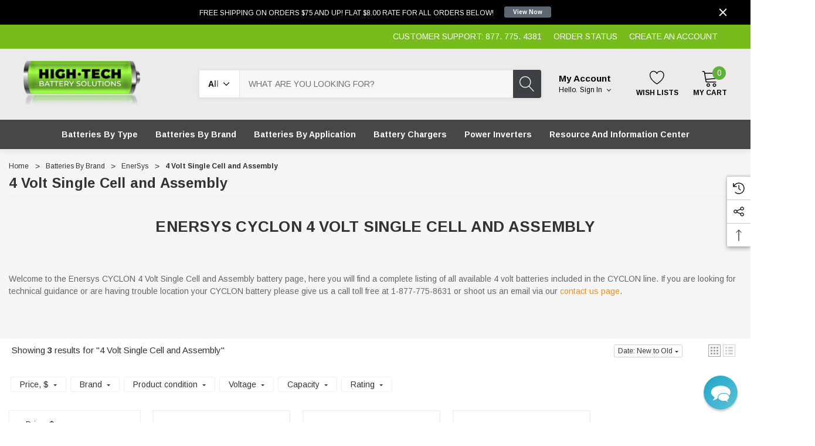

--- FILE ---
content_type: text/html; charset=UTF-8
request_url: https://www.techbatterysolutions.com/batteries-by-brand/enersys-cyclon-battery/4-volt-single-cell-and-assembly/
body_size: 50213
content:


<!DOCTYPE html>
<html class="no-js" lang="en">
    <head>
        <title>4 Volt Enersys Single Cell</title>
        <link rel="dns-prefetch preconnect" href="https://cdn11.bigcommerce.com/s-xjpg4jbhzd" crossorigin><link rel="dns-prefetch preconnect" href="https://fonts.googleapis.com/" crossorigin><link rel="dns-prefetch preconnect" href="https://fonts.gstatic.com/" crossorigin>
        <meta name="keywords" content="4 volt battery, 4 volt enersys, cyclon, cyclon battery, enersys battery"><meta name="description" content="4 Volt Enersys CYCLON Single Cell - A complete list of the 4 Volt batteries included in the Enersys CYCLON line. Click on the image of the 4 Volt CYCLON cell to view in-depth information pertaining to it."><link rel='canonical' href='https://www.techbatterysolutions.com/batteries-by-brand/enersys-cyclon-battery/4-volt-single-cell-and-assembly/' /><meta name='platform' content='bigcommerce.stencil' />
        
        

        <link href="https://cdn11.bigcommerce.com/s-xjpg4jbhzd/product_images/fav.png?t&#x3D;1559199990" rel="shortcut icon">
        <meta name="viewport" content="width=device-width, initial-scale=1">

        <script>
            document.documentElement.className = document.documentElement.className.replace('no-js', 'js');
        </script>

        <script>
    function browserSupportsAllFeatures() {
        return window.Promise
            && window.fetch
            && window.URL
            && window.URLSearchParams
            && window.WeakMap
            // object-fit support
            && ('objectFit' in document.documentElement.style);
    }

    function loadScript(src) {
        var js = document.createElement('script');
        js.src = src;
        js.onerror = function () {
            console.error('Failed to load polyfill script ' + src);
        };
        document.head.appendChild(js);
    }

    if (!browserSupportsAllFeatures()) {
        loadScript('https://cdn11.bigcommerce.com/s-xjpg4jbhzd/stencil/1ad86390-b479-013d-8092-1e3eeb48e659/e/34d1bac0-7c78-013e-e252-16bb04ccb3c4/dist/theme-bundle.polyfills.js');
    }
</script>
        <script>window.consentManagerTranslations = `{"locale":"en","locales":{"consent_manager.data_collection_warning":"en","consent_manager.accept_all_cookies":"en","consent_manager.gdpr_settings":"en","consent_manager.data_collection_preferences":"en","consent_manager.manage_data_collection_preferences":"en","consent_manager.use_data_by_cookies":"en","consent_manager.data_categories_table":"en","consent_manager.allow":"en","consent_manager.accept":"en","consent_manager.deny":"en","consent_manager.dismiss":"en","consent_manager.reject_all":"en","consent_manager.category":"en","consent_manager.purpose":"en","consent_manager.functional_category":"en","consent_manager.functional_purpose":"en","consent_manager.analytics_category":"en","consent_manager.analytics_purpose":"en","consent_manager.targeting_category":"en","consent_manager.advertising_category":"en","consent_manager.advertising_purpose":"en","consent_manager.essential_category":"en","consent_manager.esential_purpose":"en","consent_manager.yes":"en","consent_manager.no":"en","consent_manager.not_available":"en","consent_manager.cancel":"en","consent_manager.save":"en","consent_manager.back_to_preferences":"en","consent_manager.close_without_changes":"en","consent_manager.unsaved_changes":"en","consent_manager.by_using":"en","consent_manager.agree_on_data_collection":"en","consent_manager.change_preferences":"en","consent_manager.cancel_dialog_title":"en","consent_manager.privacy_policy":"en","consent_manager.allow_category_tracking":"en","consent_manager.disallow_category_tracking":"en"},"translations":{"consent_manager.data_collection_warning":"We use cookies (and other similar technologies) to collect data to improve your shopping experience.","consent_manager.accept_all_cookies":"Accept All Cookies","consent_manager.gdpr_settings":"Settings","consent_manager.data_collection_preferences":"Website Data Collection Preferences","consent_manager.manage_data_collection_preferences":"Manage Website Data Collection Preferences","consent_manager.use_data_by_cookies":" uses data collected by cookies and JavaScript libraries to improve your shopping experience.","consent_manager.data_categories_table":"The table below outlines how we use this data by category. To opt out of a category of data collection, select 'No' and save your preferences.","consent_manager.allow":"Allow","consent_manager.accept":"Accept","consent_manager.deny":"Deny","consent_manager.dismiss":"Dismiss","consent_manager.reject_all":"Reject all","consent_manager.category":"Category","consent_manager.purpose":"Purpose","consent_manager.functional_category":"Functional","consent_manager.functional_purpose":"Enables enhanced functionality, such as videos and live chat. If you do not allow these, then some or all of these functions may not work properly.","consent_manager.analytics_category":"Analytics","consent_manager.analytics_purpose":"Provide statistical information on site usage, e.g., web analytics so we can improve this website over time.","consent_manager.targeting_category":"Targeting","consent_manager.advertising_category":"Advertising","consent_manager.advertising_purpose":"Used to create profiles or personalize content to enhance your shopping experience.","consent_manager.essential_category":"Essential","consent_manager.esential_purpose":"Essential for the site and any requested services to work, but do not perform any additional or secondary function.","consent_manager.yes":"Yes","consent_manager.no":"No","consent_manager.not_available":"N/A","consent_manager.cancel":"Cancel","consent_manager.save":"Save","consent_manager.back_to_preferences":"Back to Preferences","consent_manager.close_without_changes":"You have unsaved changes to your data collection preferences. Are you sure you want to close without saving?","consent_manager.unsaved_changes":"You have unsaved changes","consent_manager.by_using":"By using our website, you're agreeing to our","consent_manager.agree_on_data_collection":"By using our website, you're agreeing to the collection of data as described in our ","consent_manager.change_preferences":"You can change your preferences at any time","consent_manager.cancel_dialog_title":"Are you sure you want to cancel?","consent_manager.privacy_policy":"Privacy Policy","consent_manager.allow_category_tracking":"Allow [CATEGORY_NAME] tracking","consent_manager.disallow_category_tracking":"Disallow [CATEGORY_NAME] tracking"}}`;</script>

        <script>
            window.lazySizesConfig = window.lazySizesConfig || {};
            window.lazySizesConfig.loadMode = 1;
        </script>
        <script async src="https://cdn11.bigcommerce.com/s-xjpg4jbhzd/stencil/1ad86390-b479-013d-8092-1e3eeb48e659/e/34d1bac0-7c78-013e-e252-16bb04ccb3c4/dist/theme-bundle.head_async.js"></script>
        
        <link href="https://fonts.googleapis.com/css?family=Arimo:700,400&display=block" rel="stylesheet">
        
        <script async src="https://cdn11.bigcommerce.com/s-xjpg4jbhzd/stencil/1ad86390-b479-013d-8092-1e3eeb48e659/e/34d1bac0-7c78-013e-e252-16bb04ccb3c4/dist/theme-bundle.font.js"></script>

        <link data-stencil-stylesheet href="https://cdn11.bigcommerce.com/s-xjpg4jbhzd/stencil/1ad86390-b479-013d-8092-1e3eeb48e659/e/34d1bac0-7c78-013e-e252-16bb04ccb3c4/css/theme-a71f4ca0-c4b6-013e-e781-4e77a989c334.css" rel="stylesheet">

        <!-- Start Tracking Code for analytics_facebook -->

<script>
!function(f,b,e,v,n,t,s){if(f.fbq)return;n=f.fbq=function(){n.callMethod?n.callMethod.apply(n,arguments):n.queue.push(arguments)};if(!f._fbq)f._fbq=n;n.push=n;n.loaded=!0;n.version='2.0';n.queue=[];t=b.createElement(e);t.async=!0;t.src=v;s=b.getElementsByTagName(e)[0];s.parentNode.insertBefore(t,s)}(window,document,'script','https://connect.facebook.net/en_US/fbevents.js');

fbq('set', 'autoConfig', 'false', '1089740897774051');
fbq('dataProcessingOptions', ['LDU'], 0, 0);
fbq('init', '1089740897774051', {"external_id":"518cf2d1-9cb1-47b2-88dd-f838d5bf63b2"});
fbq('set', 'agent', 'bigcommerce', '1089740897774051');

function trackEvents() {
    var pathName = window.location.pathname;

    fbq('track', 'PageView', {}, "");

    // Search events start -- only fire if the shopper lands on the /search.php page
    if (pathName.indexOf('/search.php') === 0 && getUrlParameter('search_query')) {
        fbq('track', 'Search', {
            content_type: 'product_group',
            content_ids: [],
            search_string: getUrlParameter('search_query')
        });
    }
    // Search events end

    // Wishlist events start -- only fire if the shopper attempts to add an item to their wishlist
    if (pathName.indexOf('/wishlist.php') === 0 && getUrlParameter('added_product_id')) {
        fbq('track', 'AddToWishlist', {
            content_type: 'product_group',
            content_ids: []
        });
    }
    // Wishlist events end

    // Lead events start -- only fire if the shopper subscribes to newsletter
    if (pathName.indexOf('/subscribe.php') === 0 && getUrlParameter('result') === 'success') {
        fbq('track', 'Lead', {});
    }
    // Lead events end

    // Registration events start -- only fire if the shopper registers an account
    if (pathName.indexOf('/login.php') === 0 && getUrlParameter('action') === 'account_created') {
        fbq('track', 'CompleteRegistration', {}, "");
    }
    // Registration events end

    

    function getUrlParameter(name) {
        var cleanName = name.replace(/[\[]/, '\[').replace(/[\]]/, '\]');
        var regex = new RegExp('[\?&]' + cleanName + '=([^&#]*)');
        var results = regex.exec(window.location.search);
        return results === null ? '' : decodeURIComponent(results[1].replace(/\+/g, ' '));
    }
}

if (window.addEventListener) {
    window.addEventListener("load", trackEvents, false)
}
</script>
<noscript><img height="1" width="1" style="display:none" alt="null" src="https://www.facebook.com/tr?id=1089740897774051&ev=PageView&noscript=1&a=plbigcommerce1.2&eid="/></noscript>

<!-- End Tracking Code for analytics_facebook -->

<!-- Start Tracking Code for analytics_googleanalytics -->

<meta name="google-site-verification" content="GMr7XSW4g33vTSqe7PbO4olPubPb2izWIqdCQ-r_JxY" />

<script async src="https://www.googletagmanager.com/gtag/js?id=UA-13114455-1"></script>
<script>
window.dataLayer = window.dataLayer || [];
function gtag(){dataLayer.push(arguments);}
gtag('js', new Date());
gtag('config', 'UA-13114455-1');

function trackEcommerce() {
    function gaAddTrans(orderID, store, total, tax, shipping, city, state, country, currency) {
        var transaction = {
            id: orderID,
            affiliation: store,
            revenue: total,
            tax: tax,
            shipping: shipping,
            city: city,
            state: state,
            country: country
        };

        if (currency) {
            transaction.currency = currency;
        }

        ga('ecommerce:addTransaction', transaction);
    }
    
    function gaAddItems(orderID, sku, product, variation, price, qty) {
        ga('ecommerce:addItem', {
            id: orderID,
            sku: sku,
            name: product,
            category: variation,
            price: price,
            quantity: qty
        });
    }

    function gaTrackTrans() {
        ga('ecommerce:send');
    }

    function gtagAddTrans(orderID, store, total, tax, shipping, city, state, country, currency) {
        this.transaction = {
            transaction_id: orderID,
            affiliation: store,
            value: total,
            tax: tax,
            shipping: shipping,
            items: []
        };

        if (currency) {
            this.transaction.currency = currency;
        }
    }

    function gtagAddItem(orderID, sku, product, variation, price, qty) {
        this.transaction.items.push({
            id: sku,
            name: product,
            category: variation,
            price: price,
            quantity: qty
        });
    }

    function gtagTrackTrans() {
        gtag('event', 'purchase', this.transaction);        
        this.transaction = null;
    }

    if (typeof gtag === 'function') {
        this._addTrans = gtagAddTrans;
        this._addItem = gtagAddItem;
        this._trackTrans = gtagTrackTrans;
    } else if (typeof ga === 'function') {
        this._addTrans = gaAddTrans;
        this._addItem = gaAddItems;
        this._trackTrans = gaTrackTrans;
    }
}

var pageTracker = new trackEcommerce();

</script>

<script type='text/javascript'>
window.__lo_site_id = 184386;

	(function() {
		var wa = document.createElement('script'); wa.type = 'text/javascript'; wa.async = true;
		wa.src = 'https://d10lpsik1i8c69.cloudfront.net/w.js';
		var s = document.getElementsByTagName('script')[0]; s.parentNode.insertBefore(wa, s);
	  })();
	</script>

<!-- End Tracking Code for analytics_googleanalytics -->

<!-- Start Tracking Code for analytics_googleanalytics4 -->

<script data-cfasync="false" src="https://cdn11.bigcommerce.com/shared/js/google_analytics4_bodl_subscribers-358423becf5d870b8b603a81de597c10f6bc7699.js" integrity="sha256-gtOfJ3Avc1pEE/hx6SKj/96cca7JvfqllWA9FTQJyfI=" crossorigin="anonymous"></script>
<script data-cfasync="false">
  (function () {
    window.dataLayer = window.dataLayer || [];

    function gtag(){
        dataLayer.push(arguments);
    }

    function initGA4(event) {
         function setupGtag() {
            function configureGtag() {
                gtag('js', new Date());
                gtag('set', 'developer_id.dMjk3Nj', true);
                gtag('config', 'G-PC5WM4CNZ8');
            }

            var script = document.createElement('script');

            script.src = 'https://www.googletagmanager.com/gtag/js?id=G-PC5WM4CNZ8';
            script.async = true;
            script.onload = configureGtag;

            document.head.appendChild(script);
        }

        setupGtag();

        if (typeof subscribeOnBodlEvents === 'function') {
            subscribeOnBodlEvents('G-PC5WM4CNZ8', false);
        }

        window.removeEventListener(event.type, initGA4);
    }

    

    var eventName = document.readyState === 'complete' ? 'consentScriptsLoaded' : 'DOMContentLoaded';
    window.addEventListener(eventName, initGA4, false);
  })()
</script>

<!-- End Tracking Code for analytics_googleanalytics4 -->

<!-- Start Tracking Code for analytics_siteverification -->

<meta name="google-site-verification" content="-wOuh3_89pxXyBq8HqykWMTkQ_M3XvVavIAN8wnz8HA" />
<meta name="facebook-domain-verification" content="gwg30he7v2wipcdv96xds5ojkl74bl" />

<!-- End Tracking Code for analytics_siteverification -->


<script type="text/javascript" src="https://checkout-sdk.bigcommerce.com/v1/loader.js" defer ></script>
<script type="text/javascript">
fbq('track', 'ViewCategory', {"content_ids":[],"content_type":"product_group","content_category":"4 Volt Single Cell and Assembly"});
</script>
<script type="text/javascript">
var BCData = {};
</script>
<script src='https://searchserverapi1.com/widgets/bigcommerce/init.js?api_key=5u2M2X1x0D' async ></script><script>
/*
  Web Site Advantage: BigCommerce Stencil Bing Ads [v1.0]
  https://websiteadvantage.com.au/Bigcommerce
  Copyright (C) 2019 Web Site Advantage 
*/
var wsa_BingAdsTagId = '4074503';
(function(w,d,t,r,u){var f,n,i;w[u]=w[u]||[],f=function(){var o={ti:wsa_BingAdsTagId};o.q=w[u],w[u]=new UET(o),w[u].push("pageLoad")},n=d.createElement(t),n.src=r,n.async=1,n.onload=n.onreadystatechange=function(){var s=this.readyState;s&&s!=="loaded"&&s!=="complete"||(f(),n.onload=n.onreadystatechange=null)},i=d.getElementsByTagName(t)[0],i.parentNode.insertBefore(n,i)})(window,document,"script","//bat.bing.com/bat.js","uetq");</script><script>var link = document.createElement('link');link.rel = 'stylesheet';link.type = 'text/css';link.href = 'https://www.techbatterysolutions.com/content/ymmapp/css/ymm-searchbox.css';document.getElementsByTagName('HEAD')[0].appendChild(link);</script><script src="https://www.techbatterysolutions.com/content/ymmapp/js/jquery.min.js"></script><script src="https://www.techbatterysolutions.com/content/ymmapp/js/ymm.js"></script><script type="quoteninja-results"></script><script>!function(){var e=window.location.search;if(e&&e.length>1&&localStorage){var l,o,t=e.slice(1).split("&");for(l=0;l<t.length;l++)o=(e=t[l].split("="))[1],(e=e[0])&&o&&("gclid"===e||"msclkid"===e||0===e.indexOf("utm"))&&localStorage.setItem(e,decodeURIComponent(o))}}();</script><!-- Google Tag Manager -->
<script>(function(w,d,s,l,i){w[l]=w[l]||[];w[l].push({'gtm.start':
new Date().getTime(),event:'gtm.js'});var f=d.getElementsByTagName(s)[0],
j=d.createElement(s),dl=l!='dataLayer'?'&l='+l:'';j.async=true;j.src=
'https://www.googletagmanager.com/gtm.js?id='+i+dl;f.parentNode.insertBefore(j,f);
})(window,document,'script','dataLayer','GTM-WD7NQZ');</script>
<!-- End Google Tag Manager -->
 <script data-cfasync="false" src="https://microapps.bigcommerce.com/bodl-events/1.9.4/index.js" integrity="sha256-Y0tDj1qsyiKBRibKllwV0ZJ1aFlGYaHHGl/oUFoXJ7Y=" nonce="" crossorigin="anonymous"></script>
 <script data-cfasync="false" nonce="">

 (function() {
    function decodeBase64(base64) {
       const text = atob(base64);
       const length = text.length;
       const bytes = new Uint8Array(length);
       for (let i = 0; i < length; i++) {
          bytes[i] = text.charCodeAt(i);
       }
       const decoder = new TextDecoder();
       return decoder.decode(bytes);
    }
    window.bodl = JSON.parse(decodeBase64("[base64]"));
 })()

 </script>

<script nonce="">
(function () {
    var xmlHttp = new XMLHttpRequest();

    xmlHttp.open('POST', 'https://bes.gcp.data.bigcommerce.com/nobot');
    xmlHttp.setRequestHeader('Content-Type', 'application/json');
    xmlHttp.send('{"store_id":"1000533304","timezone_offset":"-4.0","timestamp":"2026-01-23T19:02:52.70832000Z","visit_id":"3094f26c-8b8a-47b1-b846-7a5b9d4a35d4","channel_id":1}');
})();
</script>

    </head>
    <body class=" page-type-category home-layout-1 header-layout-1" style="--scroll: 0">
        <svg data-src="https://cdn11.bigcommerce.com/s-xjpg4jbhzd/stencil/1ad86390-b479-013d-8092-1e3eeb48e659/e/34d1bac0-7c78-013e-e252-16bb04ccb3c4/img/icon-sprite.svg" class="icons-svg-sprite"></svg>

        <a href="#main-content" class="skip-to-main-link">Skip to main content</a>
        <div id="hl_topPromotion">
        <div class="container">
            <a class="banner-promotion" href="/shipping-returns/" target="_blank" rel="noopener" title="promotion (opens in new window)">
                    <span class="text">FREE SHIPPING ON ORDERS $75 AND UP! FLAT $8.00 RATE FOR ALL ORDERS BELOW!</span>
                    <span class="link">View Now</span>
            </a>
        </div>
        <button type="button" class="promotion-close" aria-label="Close">
            <svg class="icon" role="img" aria-label="Close">
                <title>Close</title>
                <desc>Close</desc>
                <use xlink:href="#icon-close"></use>
            </svg>
        </button>
    </div>

<header class="header halo_header-layout-1 halo-fadeInLoad" data-halo-animate="0" role="banner">
        <div class="halo_topHeader">
            <nav class="navUser">
    <div class="container">
        <div class="navUser--left">
        </div>
        <div class="navUser--right">
                <div class="navUser-item">
                    <a class="navUser-action" href="tel:877. 775. 4381" title="Customer Support: 877. 775. 4381" aria-label="Customer Support: 877. 775. 4381">Customer Support: 877. 775. 4381</a>
                </div>
                <div class="navUser-item">
                    <a class="navUser-action" href="/account.php?action&#x3D;order_status" aria-label="ORDER STATUS" title="ORDER STATUS">ORDER STATUS</a>
                </div>
                <div class="navUser-item">
                    <a class="navUser-action" href="/login.php?action&#x3D;create_account" aria-label="CREATE AN ACCOUNT" title="CREATE AN ACCOUNT"> CREATE AN ACCOUNT</a>
                </div>
            <div class="navUser-item">
                            </div>
        </div>
    </div>
</nav>
        </div>

    <div class="halo_middleHeader">
        <div class="middleHeader-container">
            <div class="middleHeader-item left">
                <div class="items item--hamburger">
                    <a class="mobileMenu-toggle" href="#" data-mobile-menu-toggle="menu">
                        <span class="mobileMenu-toggleIcon">Toggle menu</span>
                    </a>
                </div>
                <div class="items item--searchMobile">
                    <button class="navUser-action" type="button" data-search="quickSearch" aria-controls="quickSearch" aria-expanded="false">
                        <div class="navUser-icon">
                            <svg class="icon" title="icon search"><use xlink:href="#icon-search"></use></svg>
                        </div>
                        <span class="navUser-text">Search</span>
                    </button>
                </div>
            </div>
            <div class="middleHeader-item center">
                <div class="items item--logo">
                        <div class="header-logo">
                            <a href="https://www.techbatterysolutions.com/" class="header-logo__link" data-header-logo-link>
        <div class="header-logo-image-container">
            <img class="header-logo-image"
                 src="https://cdn11.bigcommerce.com/s-xjpg4jbhzd/images/stencil/205x80/logo_copy_1559199989__15737.original.png"
                 srcset="https://cdn11.bigcommerce.com/s-xjpg4jbhzd/images/stencil/205x80/logo_copy_1559199989__15737.original.png"
                 alt="High-Tech Battery Solutions Inc"
                 title="High-Tech Battery Solutions Inc">
        </div>
</a>
                        </div>
                </div>
            </div>
            <div class="middleHeader-item right">
                <div class="items item--quicksearch">
                    <div class="dropdown dropdown--quickSearch header-search" id="quickSearch" aria-hidden="true" tabindex="-1" data-prevent-quick-search-close>
                        <form class="form" action="/search.php" data-quick-search-form>
    <fieldset class="form-fieldset">
        <div class="form-field">
                <div id="search_category">
                    <label for="search_cate" style="display: none;">category</label>
                    <select name="category" id="search_cate" class="select_category">
                            <option value="" selected="">All</option>
                            <option value="130">Batteries By Type</option>
                                    <option value="10840">&emsp;Accessories</option>
                                            <option value="10873">&emsp;&emsp;AMMEX Nitrile Gloves</option>
                                            <option value="10841">&emsp;&emsp;NEBO Flashlights</option>
                                    <option value="7181">&emsp;GEL Cell</option>
                                    <option value="7160">&emsp;Lithium</option>
                                            <option value="7163">&emsp;&emsp;Lithium Car Audio Batteries</option>
                                            <option value="7182">&emsp;&emsp;Lithium Deep Cycle</option>
                                            <option value="7162">&emsp;&emsp;Lithium PowerSport Batteries</option>
                                    <option value="7548">&emsp;Pre-Assembled Battery Packs</option>
                                            <option value="7549">&emsp;&emsp;Lithium Ion Pack</option>
                                    <option value="466">&emsp;Primary Cell</option>
                                            <option value="491">&emsp;&emsp;Duracell Primary Cell Batteries</option>
                                            <option value="494">&emsp;&emsp;General Use Primary Cell Lithium Batteries</option>
                                            <option value="10871">&emsp;&emsp;PK Cell Lithium Batteries</option>
                                            <option value="492">&emsp;&emsp;Panasonic Primary Cell Lithium Batteries</option>
                                            <option value="493">&emsp;&emsp;Tadiran Primary Cell Lithium Batteries</option>
                                    <option value="465">&emsp;Alkaline</option>
                                            <option value="621">&emsp;&emsp;9V Alkaline Batteries</option>
                                            <option value="626">&emsp;&emsp;AA Batteries</option>
                                            <option value="625">&emsp;&emsp;AAA Batteries</option>
                                            <option value="624">&emsp;&emsp;AAAA Batteries</option>
                                            <option value="623">&emsp;&emsp;C Cell Batteries</option>
                                            <option value="622">&emsp;&emsp;D Cell Batteries</option>
                                    <option value="464">&emsp;Sealed Lead Acid</option>
                                            <option value="1030">&emsp;&emsp;Manufacturer</option>
                                            <option value="1029">&emsp;&emsp;2V SLA Battery</option>
                                            <option value="1031">&emsp;&emsp;4v Battery</option>
                                            <option value="1032">&emsp;&emsp;12v SLA Batteries</option>
                                            <option value="1033">&emsp;&emsp;6v Battery</option>
                            <option value="25">Batteries By Brand</option>
                                    <option value="7144">&emsp;C&amp;D Technologies </option>
                                            <option value="10662">&emsp;&emsp;Broadband Series</option>
                                            <option value="7145">&emsp;&emsp;Deep Cycle Max Series</option>
                                            <option value="7152">&emsp;&emsp;High Rate MAX Front Access Series</option>
                                            <option value="7142">&emsp;&emsp;High Rate MAX Series</option>
                                            <option value="7146">&emsp;&emsp;Pure Lead Plus Series</option>
                                            <option value="7148">&emsp;&emsp;TEL Front Access Series</option>
                                            <option value="7147">&emsp;&emsp;TEL Series Long Duration Series</option>
                                            <option value="7150">&emsp;&emsp;VRLA Front Access SOLAR Series</option>
                                            <option value="7149">&emsp;&emsp;VRLA SOLAR Series</option>
                                    <option value="454">&emsp;CSB Battery</option>
                                            <option value="711">&emsp;&emsp;12V CSB AGM Batteries</option>
                                            <option value="710">&emsp;&emsp;4V CSB AGM Batteries</option>
                                            <option value="712">&emsp;&emsp;6V CSB AGM Batteries</option>
                                            <option value="7183">&emsp;&emsp;CSB Alternatives</option>
                                            <option value="9380">&emsp;&emsp;EVH Series</option>
                                            <option value="9381">&emsp;&emsp;EVX Series</option>
                                            <option value="9382">&emsp;&emsp;GP Series</option>
                                            <option value="9383">&emsp;&emsp;GPL Series</option>
                                            <option value="9384">&emsp;&emsp;HR Series</option>
                                            <option value="9385">&emsp;&emsp;HRL Series</option>
                                            <option value="9386">&emsp;&emsp;TPL Series</option>
                                            <option value="9428">&emsp;&emsp;UPS Series</option>
                                            <option value="9388">&emsp;&emsp;XHRL Battery</option>
                                            <option value="9387">&emsp;&emsp;XPL Series</option>
                                            <option value="9389">&emsp;&emsp;XTV Series</option>
                                    <option value="7589">&emsp;Leoch Battery</option>
                                            <option value="7590">&emsp;&emsp;High Rate AGM UPS Batteries - LPX &amp; XP Series</option>
                                            <option value="10842">&emsp;&emsp;LMX &amp; MX Leoch PowerSport</option>
                                            <option value="7591">&emsp;&emsp;High Rate Pure Lead Batteries - PLX &amp; PLH Series</option>
                                            <option value="7592">&emsp;&emsp;Pure Lead + Carbon, PLC+C Series</option>
                                            <option value="7593">&emsp;&emsp;Front Terminal Telecom Batteries - LPF Series</option>
                                            <option value="7594">&emsp;&emsp;Lithium Iron Phosphate (LiFePO4) - LFeLi Series</option>
                                    <option value="462">&emsp;Crown</option>
                                            <option value="514">&emsp;&emsp;CROWN 12V Industrial Deep Cycle Batteries</option>
                                            <option value="515">&emsp;&emsp;CROWN 6V Industrial Deep Cycle Batteries</option>
                                            <option value="516">&emsp;&emsp;CROWN 8V Industrial Deep Cycle Batteries</option>
                                    <option value="455">&emsp;Deka (East Penn)</option>
                                            <option value="709">&emsp;&emsp;Deka ETX Series</option>
                                    <option value="458">&emsp;EnerSys</option>
                                            <option value="10851">&emsp;&emsp;HX Series</option>
                                            <option value="617">&emsp;&emsp;12 Volt Assembly</option>
                                            <option value="620">&emsp;&emsp;2 Volt Single Cell</option>
                                            <option value="619">&emsp;&emsp;4 Volt Single Cell and Assembly</option>
                                            <option value="618">&emsp;&emsp;6 Volt Assembly</option>
                                    <option value="459">&emsp;Kinetik Battery</option>
                                            <option value="558">&emsp;&emsp;Kinetik HC BLU Series</option>
                                            <option value="557">&emsp;&emsp;Kinetik HC REV Series</option>
                                    <option value="4686">&emsp;MK Battery</option>
                                            <option value="6738">&emsp;&emsp;12V MK AGM Batteries</option>
                                            <option value="6736">&emsp;&emsp;4V MK AGM Batteries</option>
                                            <option value="6737">&emsp;&emsp;6V MK AGM Batteries</option>
                                            <option value="7177">&emsp;&emsp;MK GEL Cell</option>
                                    <option value="457">&emsp;MotoBatt</option>
                                            <option value="7102">&emsp;&emsp;Powersport-Hybrid</option>
                                    <option value="460">&emsp;Motocross (Yuasa)</option>
                                    <option value="7534">&emsp;NOCO Lithium Batteries</option>
                                    <option value="628">&emsp;NorthStar</option>
                                    <option value="461">&emsp;Origin</option>
                                    <option value="452">&emsp;Power Sonic</option>
                                    <option value="7155">&emsp;Power Storage</option>
                                    <option value="453">&emsp;(UPG) - Universal Power Group</option>
                                            <option value="713">&emsp;&emsp;12 Volt AGM</option>
                                            <option value="715">&emsp;&emsp;4 Volt AGM</option>
                                            <option value="714">&emsp;&emsp;6 Volt AGM</option>
                                    <option value="7529">&emsp;Procell</option>
                                            <option value="7530">&emsp;&emsp;Procell Door Lock </option>
                                            <option value="7531">&emsp;&emsp;Procell General Purpose Series</option>
                                            <option value="7532">&emsp;&emsp;Procell Intense Series</option>
                                    <option value="463">&emsp;Vision</option>
                                            <option value="518">&emsp;&emsp;Vision EV Series 12 VOLT Batteries</option>
                                            <option value="517">&emsp;&emsp;Vision EV Series 6 VOLT Batteries</option>
                                    <option value="7166">&emsp;XS Power</option>
                                            <option value="9687">&emsp;&emsp;14V-16V</option>
                                            <option value="7168">&emsp;&emsp;AGM Auxiliary Battery</option>
                                            <option value="7171">&emsp;&emsp;AGM Chargers &amp; Power Supplies</option>
                                            <option value="7167">&emsp;&emsp;AGM Starting Battery</option>
                                            <option value="9663">&emsp;&emsp;D-Series</option>
                                            <option value="7172">&emsp;&emsp;Installation Kits</option>
                                            <option value="7173">&emsp;&emsp;Lithium Batteries &amp; Chargers</option>
                                            <option value="7178">&emsp;&emsp;Power-Sport Batteries</option>
                                            <option value="10193">&emsp;&emsp;PS Series Lithium Batteries</option>
                                            <option value="9665">&emsp;&emsp;S-Series</option>
                                            <option value="7169">&emsp;&emsp;Super Capacitor Bank</option>
                                            <option value="7081">&emsp;&emsp;Terminal Blocks</option>
                                            <option value="9704">&emsp;&emsp;Titan8 Series</option>
                                            <option value="9671">&emsp;&emsp;XP-Series</option>
                            <option value="129">Batteries By Application</option>
                                    <option value="420">&emsp;AED</option>
                                            <option value="831">&emsp;&emsp;Cardiac Science</option>
                                            <option value="830">&emsp;&emsp;LifePak</option>
                                            <option value="829">&emsp;&emsp;Philips</option>
                                            <option value="7179">&emsp;&emsp;Surface Mounts</option>
                                            <option value="828">&emsp;&emsp;Welch Allyn</option>
                                            <option value="827">&emsp;&emsp;Zoll</option>
                                            <option value="825">&emsp;&emsp;Electrode Pads</option>
                                            <option value="826">&emsp;&emsp;Misc. AED Batteries</option>
                                    <option value="421">&emsp;Motorcycle</option>
                                            <option value="821">&emsp;&emsp;Aprilia</option>
                                            <option value="819">&emsp;&emsp;Benelli</option>
                                            <option value="818">&emsp;&emsp;Bimota</option>
                                            <option value="817">&emsp;&emsp;BMW</option>
                                            <option value="816">&emsp;&emsp;BSA</option>
                                            <option value="815">&emsp;&emsp;Buell</option>
                                            <option value="814">&emsp;&emsp;Cagiva</option>
                                            <option value="813">&emsp;&emsp;Can-Am</option>
                                            <option value="812">&emsp;&emsp;Cannondale</option>
                                            <option value="811">&emsp;&emsp;CCM</option>
                                            <option value="810">&emsp;&emsp;Derbi</option>
                                            <option value="809">&emsp;&emsp;Ducati</option>
                                            <option value="808">&emsp;&emsp;Excelsior-Henderson</option>
                                            <option value="807">&emsp;&emsp;Gas Gas</option>
                                            <option value="785">&emsp;&emsp;Gilera</option>
                                            <option value="806">&emsp;&emsp;Harley Davidson</option>
                                            <option value="805">&emsp;&emsp;Honda</option>
                                            <option value="804">&emsp;&emsp;Husaberg</option>
                                            <option value="803">&emsp;&emsp;Husqvarna</option>
                                            <option value="802">&emsp;&emsp;Hyosung</option>
                                            <option value="801">&emsp;&emsp;Indian</option>
                                            <option value="10257">&emsp;&emsp;Jonway</option>
                                            <option value="800">&emsp;&emsp;Kawasaki</option>
                                            <option value="799">&emsp;&emsp;KTM</option>
                                            <option value="798">&emsp;&emsp;KYMCO</option>
                                            <option value="797">&emsp;&emsp;Moto Guzzi</option>
                                            <option value="796">&emsp;&emsp;MuZ</option>
                                            <option value="795">&emsp;&emsp;MV Agusta</option>
                                            <option value="794">&emsp;&emsp;Norton</option>
                                            <option value="793">&emsp;&emsp;Piaggio</option>
                                            <option value="792">&emsp;&emsp;Puch</option>
                                            <option value="791">&emsp;&emsp;Royal Enfield</option>
                                            <option value="790">&emsp;&emsp;Suzuki</option>
                                            <option value="789">&emsp;&emsp;Triumph</option>
                                            <option value="788">&emsp;&emsp;Victory</option>
                                            <option value="787">&emsp;&emsp;Yamaha</option>
                                            <option value="784">&emsp;&emsp;Deltran Lithium Motorcycle Battery</option>
                                            <option value="820">&emsp;&emsp;Search By Battery Brand</option>
                                            <option value="786">&emsp;&emsp;Kinetik Lithium Motorcycle Battery</option>
                                    <option value="7141">&emsp;PowerSport</option>
                                            <option value="426">&emsp;&emsp;Moped Batteries</option>
                                            <option value="432">&emsp;&emsp;Personal Watercraft Batteries</option>
                                            <option value="428">&emsp;&emsp;Snowmobile Batteries</option>
                                    <option value="425">&emsp;ATVs</option>
                                            <option value="670">&emsp;&emsp;Aeon</option>
                                            <option value="669">&emsp;&emsp;Arctic Cat</option>
                                            <option value="663">&emsp;&emsp;Can-Am</option>
                                            <option value="8266">&emsp;&emsp;CF Moto</option>
                                            <option value="662">&emsp;&emsp;E-Ton</option>
                                            <option value="668">&emsp;&emsp;Honda</option>
                                            <option value="661">&emsp;&emsp;Hyosung</option>
                                            <option value="660">&emsp;&emsp;John Deere</option>
                                            <option value="659">&emsp;&emsp;Kasea</option>
                                            <option value="667">&emsp;&emsp;Kawasaki</option>
                                            <option value="658">&emsp;&emsp;KTM</option>
                                            <option value="657">&emsp;&emsp;KYMCO</option>
                                            <option value="664">&emsp;&emsp;Polaris</option>
                                            <option value="656">&emsp;&emsp;Qianjiang</option>
                                            <option value="665">&emsp;&emsp;Suzuki</option>
                                            <option value="666">&emsp;&emsp;Yamaha</option>
                                    <option value="435">&emsp;Car Audio And Starting</option>
                                            <option value="468">&emsp;&emsp;Deep Cycle Starting</option>
                                            <option value="7092">&emsp;&emsp;Installation Kits</option>
                                            <option value="7164">&emsp;&emsp;Lithium Starting</option>
                                            <option value="7091">&emsp;&emsp;Power Supplies | Chargers</option>
                                            <option value="467">&emsp;&emsp;Secondary | Auxiliary</option>
                                            <option value="469">&emsp;&emsp;Supercapacitor Bank</option>
                                    <option value="436">&emsp;Electronic Door Lock</option>
                                            <option value="480">&emsp;&emsp;EAC</option>
                                            <option value="476">&emsp;&emsp;Emhart</option>
                                            <option value="477">&emsp;&emsp;Energizer</option>
                                            <option value="474">&emsp;&emsp;HD Supply</option>
                                            <option value="478">&emsp;&emsp;Intellikey</option>
                                            <option value="485">&emsp;&emsp;Intellis</option>
                                            <option value="472">&emsp;&emsp;Interstate</option>
                                            <option value="487">&emsp;&emsp;Lock Tech</option>
                                            <option value="483">&emsp;&emsp;Locknetics</option>
                                            <option value="479">&emsp;&emsp;Omnilock</option>
                                            <option value="481">&emsp;&emsp;OSI</option>
                                            <option value="473">&emsp;&emsp;Panic Door</option>
                                            <option value="484">&emsp;&emsp;Paxton</option>
                                            <option value="471">&emsp;&emsp;Saflok</option>
                                            <option value="6860">&emsp;&emsp;Saft</option>
                                            <option value="486">&emsp;&emsp;Stanley Security Systems</option>
                                            <option value="482">&emsp;&emsp;Vingcard</option>
                                    <option value="419">&emsp;Electric Scooter</option>
                                            <option value="850">&emsp;&emsp;Bladez</option>
                                            <option value="10018">&emsp;&emsp;Dynacraft</option>
                                            <option value="10019">&emsp;&emsp;Emmo</option>
                                            <option value="7588">&emsp;&emsp;eWheels</option>
                                            <option value="10020">&emsp;&emsp;Mega Moto</option>
                                            <option value="10478">&emsp;&emsp;Mobility Scooter</option>
                                            <option value="10016">&emsp;&emsp;Moto-Tec</option>
                                            <option value="10017">&emsp;&emsp;Motovox</option>
                                            <option value="10022">&emsp;&emsp;Panterra</option>
                                            <option value="10021">&emsp;&emsp;Parkit360</option>
                                            <option value="10023">&emsp;&emsp;Sea-Doo Seascooter</option>
                                            <option value="10024">&emsp;&emsp;Super Turbo</option>
                                            <option value="10025">&emsp;&emsp;Tanaka</option>
                                            <option value="10026">&emsp;&emsp;Uber Scoot</option>
                                            <option value="10027">&emsp;&emsp;Viro</option>
                                            <option value="10015">&emsp;&emsp;ZAP!</option>
                                            <option value="10678">&emsp;&emsp;ZVGREEN</option>
                                            <option value="847">&emsp;&emsp;Boreem</option>
                                            <option value="846">&emsp;&emsp;Currie</option>
                                            <option value="845">&emsp;&emsp;E-Scooter</option>
                                            <option value="844">&emsp;&emsp;Electra</option>
                                            <option value="834">&emsp;&emsp;EVO Scooter</option>
                                            <option value="843">&emsp;&emsp;eZip</option>
                                            <option value="842">&emsp;&emsp;Freedom</option>
                                            <option value="841">&emsp;&emsp;GT Scooter</option>
                                            <option value="840">&emsp;&emsp;HCF Pacelite</option>
                                            <option value="848">&emsp;&emsp;IZIP</option>
                                            <option value="839">&emsp;&emsp;Lashout</option>
                                            <option value="851">&emsp;&emsp;Minimoto</option>
                                            <option value="849">&emsp;&emsp;Mongoose</option>
                                            <option value="833">&emsp;&emsp;Pulse</option>
                                            <option value="838">&emsp;&emsp;Rad2Go</option>
                                            <option value="853">&emsp;&emsp;Razor</option>
                                            <option value="852">&emsp;&emsp;Schwinn</option>
                                            <option value="837">&emsp;&emsp;Sola</option>
                                            <option value="835">&emsp;&emsp;SunL</option>
                                            <option value="836">&emsp;&emsp;X-Treme</option>
                                            <option value="832">&emsp;&emsp;Xcooter</option>
                                    <option value="423">&emsp;Emergency Lighting</option>
                                            <option value="769">&emsp;&emsp;All Fit</option>
                                            <option value="772">&emsp;&emsp;ADI/Ademco Security</option>
                                            <option value="768">&emsp;&emsp;Aritech</option>
                                            <option value="767">&emsp;&emsp;AstraLite</option>
                                            <option value="718">&emsp;&emsp;Batoray</option>
                                            <option value="766">&emsp;&emsp;BCI</option>
                                            <option value="765">&emsp;&emsp;Beghelli</option>
                                            <option value="764">&emsp;&emsp;Benjamin</option>
                                            <option value="763">&emsp;&emsp;BST</option>
                                            <option value="762">&emsp;&emsp;BYD</option>
                                            <option value="761">&emsp;&emsp;Campbell Hausfeld</option>
                                            <option value="777">&emsp;&emsp;Chloride</option>
                                            <option value="760">&emsp;&emsp;Cooper</option>
                                            <option value="759">&emsp;&emsp;Day-Brite</option>
                                            <option value="758">&emsp;&emsp;DC</option>
                                            <option value="757">&emsp;&emsp;Diamec</option>
                                            <option value="775">&emsp;&emsp;Dual-Lite</option>
                                            <option value="756">&emsp;&emsp;Dyna-Ray</option>
                                            <option value="755">&emsp;&emsp;ELan</option>
                                            <option value="754">&emsp;&emsp;ELS</option>
                                            <option value="780">&emsp;&emsp;Emergi-Lite</option>
                                            <option value="753">&emsp;&emsp;Encore</option>
                                            <option value="752">&emsp;&emsp;Exit Light Co</option>
                                            <option value="751">&emsp;&emsp;Exitronix</option>
                                            <option value="750">&emsp;&emsp;Fire-Lite</option>
                                            <option value="749">&emsp;&emsp;General Electric</option>
                                            <option value="748">&emsp;&emsp;GP</option>
                                            <option value="719">&emsp;&emsp;Hawker</option>
                                            <option value="747">&emsp;&emsp;High-Lites</option>
                                            <option value="746">&emsp;&emsp;Holophane Industrial</option>
                                            <option value="745">&emsp;&emsp;Honeywell</option>
                                            <option value="717">&emsp;&emsp;Hubbell</option>
                                            <option value="776">&emsp;&emsp;Innovonics</option>
                                            <option value="744">&emsp;&emsp;Kaufel</option>
                                            <option value="778">&emsp;&emsp;LightAlarms</option>
                                            <option value="770">&emsp;&emsp;Lithonia</option>
                                            <option value="743">&emsp;&emsp;Lowes</option>
                                            <option value="742">&emsp;&emsp;Max Power</option>
                                            <option value="741">&emsp;&emsp;McGraw Edison</option>
                                            <option value="740">&emsp;&emsp;Moltech Power</option>
                                            <option value="739">&emsp;&emsp;Mule</option>
                                            <option value="738">&emsp;&emsp;NABC</option>
                                            <option value="737">&emsp;&emsp;NaviLite</option>
                                            <option value="736">&emsp;&emsp;NSN</option>
                                            <option value="735">&emsp;&emsp;OSI</option>
                                            <option value="734">&emsp;&emsp;PowerCell</option>
                                            <option value="733">&emsp;&emsp;Prescolite</option>
                                            <option value="732">&emsp;&emsp;Radionics</option>
                                            <option value="716">&emsp;&emsp;Ryobi</option>
                                            <option value="731">&emsp;&emsp;Saft</option>
                                            <option value="730">&emsp;&emsp;Sanyo</option>
                                            <option value="729">&emsp;&emsp;Schlumberger</option>
                                            <option value="728">&emsp;&emsp;Self Power</option>
                                            <option value="727">&emsp;&emsp;Sharp</option>
                                            <option value="773">&emsp;&emsp;Silent Knight</option>
                                            <option value="726">&emsp;&emsp;Simkar</option>
                                            <option value="725">&emsp;&emsp;Streamlight</option>
                                            <option value="771">&emsp;&emsp;Sure-Lites</option>
                                            <option value="724">&emsp;&emsp;T&amp;B</option>
                                            <option value="779">&emsp;&emsp;Technacell</option>
                                            <option value="723">&emsp;&emsp;Teig</option>
                                            <option value="722">&emsp;&emsp;Trio-Lighting</option>
                                            <option value="721">&emsp;&emsp;Unitech</option>
                                            <option value="720">&emsp;&emsp;Ventronics</option>
                                    <option value="430">&emsp;Peg-Perego</option>
                                            <option value="593">&emsp;&emsp;Batteries</option>
                                            <option value="591">&emsp;&emsp;Battery &amp; Charger Combos</option>
                                            <option value="592">&emsp;&emsp;Chargers</option>
                                            <option value="589">&emsp;&emsp;Parts and Accessories</option>
                                    <option value="422">&emsp;Power Wheels</option>
                                            <option value="781">&emsp;&emsp;Power Wheels Bundle Kits</option>
                                            <option value="782">&emsp;&emsp;Power Wheels Charger</option>
                                            <option value="783">&emsp;&emsp;Power Wheel Battery</option>
                                    <option value="7077">&emsp;Telecom</option>
                                            <option value="7078">&emsp;&emsp;Deka Unigy</option>
                                            <option value="7080">&emsp;&emsp;Hitachi CSB</option>
                                            <option value="7697">&emsp;&emsp;Leoch Telecom</option>
                                            <option value="7079">&emsp;&emsp;NorthStar</option>
                                            <option value="7156">&emsp;&emsp;Power Storage</option>
                                            <option value="7151">&emsp;&emsp;C&amp;D Technologies</option>
                                            <option value="7727">&emsp;&emsp;EnerSys</option>
                                            <option value="7726">&emsp;&emsp;Battery Service Installation Form</option>
                                    <option value="424">&emsp;Two-Way Radio</option>
                                            <option value="7019">&emsp;&emsp;Battery Chargers</option>
                                            <option value="695">&emsp;&emsp;BearCom</option>
                                            <option value="694">&emsp;&emsp;BlackBox</option>
                                            <option value="693">&emsp;&emsp;Datron Guardian</option>
                                            <option value="692">&emsp;&emsp;EF Johnson</option>
                                            <option value="687">&emsp;&emsp;GE / Ericsson</option>
                                            <option value="691">&emsp;&emsp;Harris</option>
                                            <option value="690">&emsp;&emsp;Hytera / HYT</option>
                                            <option value="689">&emsp;&emsp;Icom</option>
                                            <option value="688">&emsp;&emsp;Kenwood</option>
                                            <option value="686">&emsp;&emsp;Maxon</option>
                                            <option value="685">&emsp;&emsp;Midland</option>
                                            <option value="684">&emsp;&emsp;Motorola</option>
                                            <option value="672">&emsp;&emsp;Power Products</option>
                                            <option value="683">&emsp;&emsp;Regency / Relm</option>
                                            <option value="682">&emsp;&emsp;Relm / BK [Bendix-King Radios]</option>
                                            <option value="681">&emsp;&emsp;Relm / BK [Relm Radios]</option>
                                            <option value="680">&emsp;&emsp;Ritron</option>
                                            <option value="671">&emsp;&emsp;Simoco</option>
                                            <option value="679">&emsp;&emsp;Standard</option>
                                            <option value="678">&emsp;&emsp;Tait</option>
                                            <option value="677">&emsp;&emsp;TecNet</option>
                                            <option value="676">&emsp;&emsp;Tekk</option>
                                            <option value="675">&emsp;&emsp;Uniden</option>
                                            <option value="674">&emsp;&emsp;Vertex Standard</option>
                                    <option value="417">&emsp;UPS Battery Backup</option>
                                            <option value="912">&emsp;&emsp;APC | Schneider Electric</option>
                                            <option value="910">&emsp;&emsp;Belkin</option>
                                            <option value="909">&emsp;&emsp;Cyberpower</option>
                                            <option value="7103">&emsp;&emsp;Eaton</option>
                                            <option value="907">&emsp;&emsp;Liebert</option>
                                            <option value="911">&emsp;&emsp;Minuteman</option>
                                            <option value="908">&emsp;&emsp;Tripp Lite</option>
                                            <option value="906">&emsp;&emsp;C&amp;D Technologies</option>
                                            <option value="9451">&emsp;&emsp;CSB Battery</option>
                                            <option value="905">&emsp;&emsp;Deka Unigy</option>
                                            <option value="903">&emsp;&emsp;Douglas</option>
                                            <option value="902">&emsp;&emsp;EnerSys DataSafe</option>
                                            <option value="900">&emsp;&emsp;GNB Marathon</option>
                                            <option value="901">&emsp;&emsp;GNB Sprinter</option>
                                            <option value="7158">&emsp;&emsp;Power Storage</option>
                                    <option value="427">&emsp;UTVs</option>
                                            <option value="643">&emsp;&emsp;Arctic Cat UTV</option>
                                            <option value="642">&emsp;&emsp;Can-Am UTV Battery</option>
                                            <option value="641">&emsp;&emsp;Honda UTV</option>
                                            <option value="640">&emsp;&emsp;Kawasaki UTV</option>
                                            <option value="639">&emsp;&emsp;KYMCO UTV</option>
                                            <option value="638">&emsp;&emsp;Polaris UTV</option>
                                            <option value="637">&emsp;&emsp;Suzuki UTV</option>
                                            <option value="636">&emsp;&emsp;Yamaha UTV</option>
                                    <option value="418">&emsp;Wheelchair</option>
                                            <option value="7547">&emsp;&emsp;EVT America</option>
                                            <option value="7161">&emsp;&emsp;Lithium Replacements</option>
                                            <option value="10251">&emsp;&emsp;Metro</option>
                                            <option value="10843">&emsp;&emsp;Powerchair</option>
                                            <option value="10239">&emsp;&emsp;Zip&#x27;r</option>
                                            <option value="884">&emsp;&emsp;EV Rider</option>
                                            <option value="861">&emsp;&emsp;Acorn</option>
                                            <option value="896">&emsp;&emsp;ActiveCare Medical</option>
                                            <option value="891">&emsp;&emsp;AFIKIM EV</option>
                                            <option value="860">&emsp;&emsp;AmeriGlide</option>
                                            <option value="897">&emsp;&emsp;Amigo</option>
                                            <option value="859">&emsp;&emsp;Ascent</option>
                                            <option value="890">&emsp;&emsp;Balder</option>
                                            <option value="889">&emsp;&emsp;Bruno</option>
                                            <option value="858">&emsp;&emsp;Bruno Stair Lift</option>
                                            <option value="888">&emsp;&emsp;C.T.M. Homecare</option>
                                            <option value="887">&emsp;&emsp;Dalton Medical Parts</option>
                                            <option value="893">&emsp;&emsp;Dane Technologies</option>
                                            <option value="894">&emsp;&emsp;Drive Medical</option>
                                            <option value="886">&emsp;&emsp;Everest &amp; Jennings</option>
                                            <option value="885">&emsp;&emsp;Evermed</option>
                                            <option value="883">&emsp;&emsp;EZ-International</option>
                                            <option value="882">&emsp;&emsp;Freerider</option>
                                            <option value="895">&emsp;&emsp;Go-Go Travel Mobility</option>
                                            <option value="857">&emsp;&emsp;Handicare</option>
                                            <option value="892">&emsp;&emsp;Guardian</option>
                                            <option value="854">&emsp;&emsp;Harmar</option>
                                            <option value="856">&emsp;&emsp;Hawle</option>
                                            <option value="881">&emsp;&emsp;HeartWay</option>
                                            <option value="880">&emsp;&emsp;HoverRound</option>
                                            <option value="879">&emsp;&emsp;InvaCare</option>
                                            <option value="878">&emsp;&emsp;Jazzy</option>
                                            <option value="877">&emsp;&emsp;Jet</option>
                                            <option value="876">&emsp;&emsp;Levo</option>
                                            <option value="875">&emsp;&emsp;Mart Cart</option>
                                            <option value="855">&emsp;&emsp;Meditek</option>
                                            <option value="873">&emsp;&emsp;Mega Motion</option>
                                            <option value="874">&emsp;&emsp;Merits</option>
                                            <option value="872">&emsp;&emsp;Orthofab</option>
                                            <option value="870">&emsp;&emsp;PaceSaver</option>
                                            <option value="871">&emsp;&emsp;Permobil</option>
                                            <option value="869">&emsp;&emsp;Pride</option>
                                            <option value="868">&emsp;&emsp;Quantum Rehab</option>
                                            <option value="867">&emsp;&emsp;Quickie</option>
                                            <option value="866">&emsp;&emsp;Ranger</option>
                                            <option value="865">&emsp;&emsp;Rascal</option>
                                            <option value="864">&emsp;&emsp;Shoprider</option>
                                            <option value="863">&emsp;&emsp;TravelScoot</option>
                                            <option value="862">&emsp;&emsp;Tuffcare</option>
                                            <option value="898">&emsp;&emsp;21st Century</option>
                                            <option value="899">&emsp;&emsp;Golden Technology</option>
                                    <option value="7140">&emsp;All Other Applications</option>
                                            <option value="7153">&emsp;&emsp;EV Chargers</option>
                                            <option value="7157">&emsp;&emsp;Solar Batteries</option>
                                            <option value="437">&emsp;&emsp;Baby Monitor</option>
                                            <option value="439">&emsp;&emsp;Calibrator and Meter</option>
                                            <option value="431">&emsp;&emsp;CellPhone</option>
                                            <option value="446">&emsp;&emsp;Digital Camera</option>
                                            <option value="438">&emsp;&emsp;Drone Batteries</option>
                                            <option value="451">&emsp;&emsp;Electric Dog Collar</option>
                                            <option value="6801">&emsp;&emsp;Electric Razor</option>
                                            <option value="445">&emsp;&emsp;GPS</option>
                                            <option value="6800">&emsp;&emsp;iPad</option>
                                            <option value="450">&emsp;&emsp;Laptop</option>
                                            <option value="434">&emsp;&emsp;Medical Devices</option>
                                            <option value="433">&emsp;&emsp;PLC</option>
                                            <option value="449">&emsp;&emsp;RAID Controller</option>
                                            <option value="416">&emsp;&emsp;RBC</option>
                                            <option value="429">&emsp;&emsp;Hand-Held Scanner</option>
                                            <option value="447">&emsp;&emsp;Smart Remote</option>
                                            <option value="442">&emsp;&emsp;Smartwatch</option>
                                            <option value="441">&emsp;&emsp;Tablet</option>
                                            <option value="440">&emsp;&emsp;Video Game</option>
                                            <option value="444">&emsp;&emsp;Wireless Router</option>
                                            <option value="443">&emsp;&emsp;Wireless Speaker</option>
                                            <option value="448">&emsp;&emsp;Wireless Vacuum</option>
                            <option value="92">Battery Chargers</option>
                                    <option value="135">&emsp;Chargers By Brand</option>
                                            <option value="225">&emsp;&emsp;CTEK</option>
                                            <option value="227">&emsp;&emsp;Deltran Battery Tender</option>
                                            <option value="230">&emsp;&emsp;Dual Pro</option>
                                            <option value="228">&emsp;&emsp;Endura</option>
                                            <option value="226">&emsp;&emsp;NOCO</option>
                                            <option value="229">&emsp;&emsp;Power Wheels</option>
                                            <option value="7536">&emsp;&emsp;XS Power Chargers</option>
                                            <option value="231">&emsp;&emsp;AnitGravity</option>
                                    <option value="174">&emsp;Multiple Bank</option>
                                            <option value="240">&emsp;&emsp;10 Bank Chargers</option>
                                            <option value="237">&emsp;&emsp;2 Bank Chargers</option>
                                            <option value="7059">&emsp;&emsp;3 Bank Chargers</option>
                                            <option value="238">&emsp;&emsp;4 Bank Chargers</option>
                                            <option value="239">&emsp;&emsp;5 Bank Chargers</option>
                                    <option value="176">&emsp;Off-Grid / Portable Power</option>
                                    <option value="177">&emsp;Portable Jump Starters</option>
                                            <option value="7099">&emsp;&emsp;AntiGravity Jump Starters</option>
                                            <option value="7100">&emsp;&emsp;DELTRAN JUMP STARTERS</option>
                                            <option value="7097">&emsp;&emsp;NOCO JUMP STARTER</option>
                                    <option value="134">&emsp;Search By Application Type</option>
                                            <option value="136">&emsp;&emsp;Automotive</option>
                                            <option value="224">&emsp;&emsp;Industrial Equipment</option>
                                            <option value="223">&emsp;&emsp;Kids Scooter</option>
                                            <option value="218">&emsp;&emsp;Marine</option>
                                            <option value="217">&emsp;&emsp;Motorcycle</option>
                                            <option value="219">&emsp;&emsp;Power Wheels</option>
                                            <option value="222">&emsp;&emsp;Solar</option>
                                            <option value="221">&emsp;&emsp;Two-Way Radio</option>
                                            <option value="220">&emsp;&emsp;Wheelchair</option>
                                    <option value="175">&emsp;Search by Charger Features</option>
                                            <option value="243">&emsp;&emsp;Battery Maintainer</option>
                                            <option value="241">&emsp;&emsp;Deep Cycle Marine</option>
                                            <option value="244">&emsp;&emsp;Desulphation Mode</option>
                                            <option value="242">&emsp;&emsp;GEL Cell</option>
                                            <option value="246">&emsp;&emsp;High-Amperage</option>
                                            <option value="248">&emsp;&emsp;Lithium</option>
                                            <option value="245">&emsp;&emsp;Solar Energy</option>
                                            <option value="247">&emsp;&emsp;Waterproof</option>
                                    <option value="173">&emsp;Search By Voltage</option>
                                            <option value="233">&emsp;&emsp;12 Volt Chargers</option>
                                            <option value="234">&emsp;&emsp;16 Volt Chargers</option>
                                            <option value="235">&emsp;&emsp;24 Volt Chargers</option>
                                            <option value="232">&emsp;&emsp;6 Volt Chargers</option>
                                            <option value="236">&emsp;&emsp;8 Volt Chargers</option>
                            <option value="123">Power Inverters</option>
                                    <option value="187">&emsp;All Types</option>
                                    <option value="192">&emsp;Application Type</option>
                                            <option value="214">&emsp;&emsp;Automobile Use</option>
                                            <option value="215">&emsp;&emsp;Marine Use</option>
                                            <option value="216">&emsp;&emsp;Recreational Use</option>
                                    <option value="190">&emsp;Modified Sine Wave</option>
                                            <option value="7061">&emsp;&emsp;12 Volt Modified</option>
                                            <option value="211">&emsp;&emsp;12 Volt Modified Sine Wave Inverter</option>
                                            <option value="210">&emsp;&emsp;24 Volt Modified Sine Wave Inverter</option>
                                    <option value="191">&emsp;Pure Sine Wave</option>
                                            <option value="212">&emsp;&emsp;12 Volt Inverter</option>
                                            <option value="213">&emsp;&emsp;24 Volt Inverter</option>
                                    <option value="188">&emsp;Voltage</option>
                                            <option value="193">&emsp;&emsp;12 Volt Inverter</option>
                                            <option value="194">&emsp;&emsp;24 Volt Inverter</option>
                                    <option value="189">&emsp;Wattage</option>
                                            <option value="195">&emsp;&emsp;100 Watt Inverter</option>
                                            <option value="200">&emsp;&emsp;1000 Watt Inverter</option>
                                            <option value="201">&emsp;&emsp;1100 Watt Inverter</option>
                                            <option value="202">&emsp;&emsp;1500 Watt Inverter</option>
                                            <option value="196">&emsp;&emsp;200 Watt Inverter</option>
                                            <option value="203">&emsp;&emsp;2200 Watt Inverter</option>
                                            <option value="204">&emsp;&emsp;2300 Watt Inverter</option>
                                            <option value="207">&emsp;&emsp;300 Watt Inverter</option>
                                            <option value="205">&emsp;&emsp;3500 Watt Inverter</option>
                                            <option value="197">&emsp;&emsp;400 Watt Inverter</option>
                                            <option value="208">&emsp;&emsp;600 Watt Inverter</option>
                                            <option value="206">&emsp;&emsp;6000 Watt Inverter</option>
                                            <option value="199">&emsp;&emsp;900 Watt Inverter</option>
                            <option value="90">Resource and information Center</option>
                                    <option value="10882">&emsp;Battery Recharge Time Calculator</option>
                                    <option value="10877">&emsp;Battery Ride Time Calculator</option>
                                    <option value="10881">&emsp;Discounted Batteries</option>
                                    <option value="10887">&emsp;Inverter Runtime Calculator</option>
                                    <option value="9893">&emsp;Coupons Promotions and Discounts</option>
                                    <option value="143">&emsp;AED Battery Information Page</option>
                                    <option value="142">&emsp;Alarm Battery Information Page</option>
                                    <option value="137">&emsp;APC Information Page</option>
                                    <option value="145">&emsp;APC RBC Battery Info Page</option>
                                            <option value="164">&emsp;&emsp;APC RBC43 Battery Kit or the ABC RBC43 Battery Car</option>
                                            <option value="163">&emsp;&emsp;APC RBC44 Battery Assembly Guide</option>
                                            <option value="165">&emsp;&emsp;APC RBC44 Wiring Diagram</option>
                                    <option value="7086">&emsp;Battery Basics</option>
                                            <option value="7087">&emsp;&emsp;Battery Banks: Wiring Batteries</option>
                                            <option value="7089">&emsp;&emsp;Deep Cycle vs Starting Battery</option>
                                    <option value="147">&emsp;Battery Charger Info Page</option>
                                            <option value="170">&emsp;&emsp;Battery Charger | Battery Maintenance Basics</option>
                                            <option value="171">&emsp;&emsp;Introducing The NOCO G750 Battery Charger</option>
                                            <option value="172">&emsp;&emsp;Trouble Shooting the NOCO G7200 Battery Charger</option>
                                    <option value="144">&emsp;Buying Automatic External Defibrillators (AEDs)</option>
                                    <option value="7083">&emsp;Capacitors</option>
                                            <option value="7082">&emsp;&emsp;Capacitors vs Batteries - The Pros and Cons</option>
                                    <option value="155">&emsp;CTEK FAQ Information Center</option>
                                            <option value="489">&emsp;&emsp;CTEK D250S (56-677) &amp; D250SA (40-186)</option>
                                            <option value="488">&emsp;&emsp;CTEK MXS 5.0 Charger </option>
                                            <option value="490">&emsp;&emsp;CTEK US 7002 Charger (56-353)</option>
                                    <option value="150">&emsp;MotoBatt Cross Reference Guide</option>
                                            <option value="357">&emsp;&emsp;ATK - MotoBatt Cross Reference Guide</option>
                                            <option value="358">&emsp;&emsp;Benelli - MotoBatt Cross Reference Guide</option>
                                            <option value="360">&emsp;&emsp;BRP - Can AM Spyder - MotoBatt Cross Reference Gui</option>
                                            <option value="359">&emsp;&emsp;Bimota - MotoBatt Cross Reference Guide</option>
                                            <option value="361">&emsp;&emsp;BSA - MotoBatt Cross Reference Guide</option>
                                            <option value="363">&emsp;&emsp;Cagiva - MotoBatt Cross Reference Guide</option>
                                            <option value="365">&emsp;&emsp;Cannondale - MotoBatt Cross Reference Guide</option>
                                            <option value="366">&emsp;&emsp;CCM - MotoBatt Cross Reference Guide</option>
                                            <option value="364">&emsp;&emsp;Can-Am - MotoBatt Cross Reference Guide</option>
                                            <option value="367">&emsp;&emsp;Derbi - MotoBatt Cross Reference Guide</option>
                                            <option value="368">&emsp;&emsp;Excelsior-Henderson - MotoBatt Cross Reference Gui</option>
                                            <option value="369">&emsp;&emsp;Gas Gas - MotoBatt Cross Reference Guide</option>
                                            <option value="370">&emsp;&emsp;Husaberg - MotoBatt Cross Reference Guide</option>
                                            <option value="371">&emsp;&emsp;Husqvarna - MotoBatt Cross Reference Guide</option>
                                            <option value="372">&emsp;&emsp;Hyosung - MotoBatt Cross Reference Guide</option>
                                            <option value="373">&emsp;&emsp;Indian - MotoBatt Cross Reference Guide</option>
                                            <option value="374">&emsp;&emsp;MV Agusta - MotoBatt Cross Reference Guide</option>
                                            <option value="375">&emsp;&emsp;Norton - MotoBatt Cross Reference Guide</option>
                                            <option value="376">&emsp;&emsp;Puch - MotoBatt Cross Reference Guide</option>
                                            <option value="377">&emsp;&emsp;Royal Enfield - MotoBatt Cross Reference Guide</option>
                                            <option value="378">&emsp;&emsp;Victory - MotoBatt Cross Reference Guide</option>
                                    <option value="151">&emsp;Lithium Drill Pack Guides</option>
                                            <option value="382">&emsp;&emsp;Dewalt 12V Lithium Cross Reference</option>
                                            <option value="381">&emsp;&emsp;Dewalt 20V Lithium Cross Reference</option>
                                            <option value="380">&emsp;&emsp;Makita 14.4V Lithium Cross Reference</option>
                                            <option value="379">&emsp;&emsp;Makita 18V Lithium Cross Reference</option>
                                    <option value="146">&emsp;Motorcycle Battery Info Page</option>
                                            <option value="166">&emsp;&emsp;How To Fill A Motorcycle Battery</option>
                                            <option value="167">&emsp;&emsp;Introducing the Deka ETX30L Battery</option>
                                            <option value="168">&emsp;&emsp;Motorcycle Battery Tender: What Is It and Why Use </option>
                                            <option value="7090">&emsp;&emsp;Motorcycle Charging Basics</option>
                                            <option value="169">&emsp;&emsp;Who Makes Harley Davidson Batteries?</option>
                                    <option value="149">&emsp;NorthStar Battery Information</option>
                                            <option value="263">&emsp;&emsp;Articles and Literature</option>
                                            <option value="264">&emsp;&emsp;Commitment to the Environment</option>
                                            <option value="262">&emsp;&emsp;Comparison of NorthStar</option>
                                            <option value="260">&emsp;&emsp;Pure Lead Applications</option>
                                            <option value="259">&emsp;&emsp;The Manufacturing Process</option>
                                            <option value="261">&emsp;&emsp;The NorthStar Way</option>
                                    <option value="140">&emsp;Odyssey Battery Information Page</option>
                                    <option value="154">&emsp;Origin Battery PDF</option>
                                            <option value="403">&emsp;&emsp;Origin OR-12120 PDF</option>
                                            <option value="397">&emsp;&emsp;Origin OR-12180B PDF</option>
                                            <option value="401">&emsp;&emsp;Origin OR-12220HR PDF</option>
                                            <option value="396">&emsp;&emsp;Origin OR-12350B PDF</option>
                                            <option value="395">&emsp;&emsp;Origin OR-1250HR PDF</option>
                                            <option value="400">&emsp;&emsp;Origin OR-12550Z PDF</option>
                                            <option value="398">&emsp;&emsp;Origin OR-1270HR PDF</option>
                                            <option value="399">&emsp;&emsp;Origin OR-1290HR PDF</option>
                                            <option value="402">&emsp;&emsp;Origin OR-645 PDF</option>
                                    <option value="152">&emsp;Power Inverter Info Page</option>
                                            <option value="383">&emsp;&emsp;How to Choose the Right Inverter</option>
                                    <option value="139">&emsp;Power Wheel Information Center</option>
                                            <option value="157">&emsp;&emsp;Power Wheels Battery Not Holding a Charge</option>
                                            <option value="158">&emsp;&emsp;Top 5 Power Wheels Battery Questions</option>
                                    <option value="138">&emsp;Razor Scooter Battery Info Page</option>
                                            <option value="156">&emsp;&emsp;Razor Scooter Battery Charger Question</option>
                                    <option value="141">&emsp;Sealed Lead Acid Battery Info Page</option>
                                            <option value="162">&emsp;&emsp;How to maximize the lifespan of your AGM deep cycl</option>
                                            <option value="161">&emsp;&emsp;What is a GEL Battery?</option>
                                            <option value="159">&emsp;&emsp;What Is A Sealed Lead Acid Battery</option>
                                            <option value="160">&emsp;&emsp;What is an AGM Battery?</option>
                                    <option value="148">&emsp;UPS Battery Replacement Guides</option>
                                            <option value="182">&emsp;&emsp;APC BP1000 Battery Installation Guide</option>
                                            <option value="179">&emsp;&emsp;APC BP650S Battery Installation Guide</option>
                                            <option value="180">&emsp;&emsp;APC BX900R Battery Installation Guide</option>
                                            <option value="178">&emsp;&emsp;APC DLA1500 Battery Installation Guide</option>
                                            <option value="183">&emsp;&emsp;APC SU1000XL Battery Installation Guide</option>
                                            <option value="184">&emsp;&emsp;APC SU700US Battery Installation Guide</option>
                                            <option value="181">&emsp;&emsp;APC SUA750 Battery Installation Guide</option>
                                            <option value="185">&emsp;&emsp;Belkin F6C750-AVR Battery Installation Guide</option>
                                    <option value="7084">&emsp;XS Power</option>
                                            <option value="7085">&emsp;&emsp;Comparison of XS Power Batteries With Optima</option>
                                            <option value="7088">&emsp;&emsp;Which XS Power Battery Do I Need?</option>
                                    <option value="153">&emsp;YouTube Videos</option>
                                            <option value="389">&emsp;&emsp;Add Acid to a Motorcycle Battery - Video Tutorial</option>
                                            <option value="386">&emsp;&emsp;APC RBC32 Battery Assembly Video</option>
                                            <option value="385">&emsp;&emsp;APC RBC43 Battery Assembly Video</option>
                                            <option value="384">&emsp;&emsp;APC RBC7 Battery Assembly Video</option>
                                            <option value="391">&emsp;&emsp;CTEK MUS 4.3 Test and Charge Battery Charger Video</option>
                                            <option value="388">&emsp;&emsp;How To Fill A Battery With Acid - Video Breakdown</option>
                                            <option value="394">&emsp;&emsp;How to Replace the Go Go Elite Traveller Battery</option>
                                            <option value="390">&emsp;&emsp;How-To Wire Razor Scooter Batteries - Video Guide</option>
                                            <option value="392">&emsp;&emsp;NOCO G7200 Charger - Video Breakdown</option>
                                            <option value="393">&emsp;&emsp;NOCO GB150 Jump Starter Video Review</option>
                                            <option value="387">&emsp;&emsp;NOCO Genius G750 Battery Charger Video Guide</option>
                    </select> 
                    <svg class="icon" title="icon chevron down"><use xlink:href="#icon-chevron-down" /></svg>
                </div>
            <label class="is-srOnly" for="search_query">Search</label>
            <input class="form-input"
                    type="text"
                    data-search-quick
                    name="search_query"
                    id="search_query"
                    data-error-message="Search field cannot be empty."
                    placeholder="What are you looking for?"
                    autocomplete="off"
                >
            <button type="submit">
                <svg title="icon search" class="icon"><use xlink:href="#icon-search"></use></svg>
            </button>
        </div>
    </fieldset>
</form>
<section class="quickSearchResults haloCustomScrollbar" data-bind="html: results" data-halo-load="animation"></section>
<p role="status"
    aria-live="polite"
    class="aria-description--hidden"
    data-search-aria-message-predefined-text="product results for"
></p>
                    </div>
                </div>
                <div class="items item--account">
                        <p class="my-account">My Account</p>
                        <div class="my-account-link">
                            <span class="navUser-action account-name">Hello.</span>
                            <a class="navUser-action" href="/login.php" data-login-form>
                                Sign in
                                <span class="icon"><svg title="icon chevron down"><use xlink:href="#icon-chevron-down" /></svg></span>
                            </a>
                        </div>
                    <a class="navUser-action accountMobile" href="#" data-login-form>
                        <div class="navUser-icon">
                            <svg class="icon" title="icon user"><use xlink:href="#icon-user"/></svg>
                        </div>
                        <span class="navUser-text">My Account</span>
                    </a>
                </div>
                <div class="items item--wishlist">
                    <a class="navUser-action" href="/wishlist.php">
                        <div class="navUser-icon">
                            <svg class="icon" title="icon heart"><use xlink:href="#icon-heart"></use></svg>
                        </div>
                        <span class="navUser-text">Wish Lists</span>
                    </a>
                </div>
                <div class="items item--cart header-cart">
                    <a class="navUser-action" 
                        data-cart-preview 
                        data-options="align:right" 
                        href="/cart.php" 
                        data-label="My Cart">
                        <div class="navUser-icon navUser-item-cartIcon">
                            <svg class="icon" role="img" aria-label="your cart">
                                <title>your cart</title>
                                <desc>your cart</desc>
                                <use xlink:href="#icon-cart"></use>
                            </svg>
                        </div>
                        <span class="countPill cart-quantity">0</span>
                        <span class="navUser-text navUser-item-cartLabel">My Cart</span>
                    </a>
                </div>
            </div>
        </div>
    </div>

    <div class="halo_bottomHeader">
        <div class="container navPages-container" id="menu" data-menu>
            <nav class="navPages">
    <ul class="navPages-list navPages-list-megamenu navPages-list-depth-max">
            <li class="navPages-item has-dropdown">
                        <p class="navPages-action navPages-action-lv1 navPages-action-depth-max has-subMenu is-root" data-label="https://www.techbatterysolutions.com/batteries-by-type/" data-index="0">
            <a class="text Batteries By Type" href="https://www.techbatterysolutions.com/batteries-by-type/" aria-label="Batteries By Type">
              <span>Batteries By Type</span>
            </a>
            <span class="navPages-action-moreIcon" aria-hidden="true">
                <svg class="icon"><use href="#icon-chevron-down" /></svg>
            </span>
        </p>
        <div class="navPage-subMenu navPage-subMenu-horizontal level-2" id="navPages-130" tabindex="-1">
    <div class="container">
        <ul class="navPage-subMenu-list">
            <li class="navPage-subMenu-item-parent navPage-subMenu-item-child navPage-subMenu-title">
                <p class="navPage-subMenu-action navPages-action navPages-action-lv1 navPages-action-depth-max has-subMenu">
                    <span class="navPages-action-moreIcon" aria-hidden="true">
                        <svg class="icon"><use href="#icon-long-arrow-left" /></svg>
                    </span>
                    <a class="text" href="https://www.techbatterysolutions.com/batteries-by-type/"><span>Batteries By Type</span></a>
                </p>
            </li>
            <li class="navPage-subMenu-item-child navPages-action-end navPage-subMenu-all">
                <a class="navPage-subMenu-action navPages-action navPages-action-lv1 no-subMenu" href="https://www.techbatterysolutions.com/batteries-by-type/">
                    <span class="text">All Batteries By Type</span>
                </a>
            </li>
                    <li class="navPage-subMenu-item-child has-dropdown halo-fadeInLeft" data-halo-animate="0">
                        <p class="navPage-subMenu-action navPages-action navPages-action-lv2 navPages-action-depth-max has-subMenu" data-navId="navPages-10840">
                            <a class="text" href="https://www.techbatterysolutions.com/batteries-by-type/accessories/"><span>Accessories</span></a>
                            <span class="navPages-action-moreIcon" aria-hidden="true">
                                <svg class="icon"><use href="#icon-chevron-down" /></svg>
                            </span>
                        </p>
                        <div class="navPage-subMenu navPage-subMenu-horizontal level-3" tabindex="-1">
                            <ul class="navPage-subMenu-list">
                                <li class="navPage-subMenu-item-parent navPage-subMenu-item-child navPage-subMenu-title">
                                    <p class="navPage-subMenu-action navPages-action navPages-action-lv2 ">
                                        <span class="navPages-action-moreIcon" aria-hidden="true">
                                            <svg class="icon"><use href="#icon-long-arrow-left" /></svg>
                                        </span>
                                        <a class="text" href="https://www.techbatterysolutions.com/batteries-by-type/accessories/"><span>Accessories</span></a>
                                    </p>
                                </li>
                                <li class="navPage-subMenu-item-child navPages-action-end navPage-subMenu-all">
                                    <a class="navPage-subMenu-action navPages-action navPages-action-lv2 no-subMenu " href="https://www.techbatterysolutions.com/batteries-by-type/accessories/">
                                        <span class="text">All Accessories</span>
                                    </a>
                                </li>
                                    <li class="navPage-subMenu-item-child navPages-action-end">
                                        <a class="navPage-subMenu-action navPages-action navPages-action-lv3 no-subMenu level-3 " href="https://www.techbatterysolutions.com/batteries-by-type/accessories/ammex-nitrile-gloves/"><span class="text">AMMEX Nitrile Gloves</span></a>
                                    </li>
                                    <li class="navPage-subMenu-item-child navPages-action-end">
                                        <a class="navPage-subMenu-action navPages-action navPages-action-lv3 no-subMenu level-3 " href="https://www.techbatterysolutions.com/batteries-by-type/accessories/nebo-flashlights/"><span class="text">NEBO Flashlights</span></a>
                                    </li>
                            </ul>
                        </div>
                    </li>
                    <li class="navPage-subMenu-item-child navPages-action-end halo-fadeInLeft" data-halo-animate="0">
                        <a class="navPage-subMenu-action navPages-action navPages-action-lv2 no-subMenu" href="https://www.techbatterysolutions.com/batteries-by-type/gel-cell/"><span class="text">GEL Cell</span></a>
                    </li>
                    <li class="navPage-subMenu-item-child has-dropdown halo-fadeInLeft" data-halo-animate="0">
                        <p class="navPage-subMenu-action navPages-action navPages-action-lv2 navPages-action-depth-max has-subMenu" data-navId="navPages-7160">
                            <a class="text" href="https://www.techbatterysolutions.com/batteries-by-type/lithium-replacement-batteries/"><span>Lithium</span></a>
                            <span class="navPages-action-moreIcon" aria-hidden="true">
                                <svg class="icon"><use href="#icon-chevron-down" /></svg>
                            </span>
                        </p>
                        <div class="navPage-subMenu navPage-subMenu-horizontal level-3" tabindex="-1">
                            <ul class="navPage-subMenu-list">
                                <li class="navPage-subMenu-item-parent navPage-subMenu-item-child navPage-subMenu-title">
                                    <p class="navPage-subMenu-action navPages-action navPages-action-lv2 ">
                                        <span class="navPages-action-moreIcon" aria-hidden="true">
                                            <svg class="icon"><use href="#icon-long-arrow-left" /></svg>
                                        </span>
                                        <a class="text" href="https://www.techbatterysolutions.com/batteries-by-type/lithium-replacement-batteries/"><span>Lithium</span></a>
                                    </p>
                                </li>
                                <li class="navPage-subMenu-item-child navPages-action-end navPage-subMenu-all">
                                    <a class="navPage-subMenu-action navPages-action navPages-action-lv2 no-subMenu " href="https://www.techbatterysolutions.com/batteries-by-type/lithium-replacement-batteries/">
                                        <span class="text">All Lithium</span>
                                    </a>
                                </li>
                                    <li class="navPage-subMenu-item-child navPages-action-end">
                                        <a class="navPage-subMenu-action navPages-action navPages-action-lv3 no-subMenu level-3 " href="https://www.techbatterysolutions.com/batteries-by-type/lithium-replacement-batteries/lithium-car-audio-batteries/"><span class="text">Lithium Car Audio Batteries</span></a>
                                    </li>
                                    <li class="navPage-subMenu-item-child navPages-action-end">
                                        <a class="navPage-subMenu-action navPages-action navPages-action-lv3 no-subMenu level-3 " href="https://www.techbatterysolutions.com/batteries-by-type/lithium/lithium-deep-cycle/"><span class="text">Lithium Deep Cycle</span></a>
                                    </li>
                                    <li class="navPage-subMenu-item-child navPages-action-end">
                                        <a class="navPage-subMenu-action navPages-action navPages-action-lv3 no-subMenu level-3 " href="https://www.techbatterysolutions.com/batteries-by-type/lithium-replacement-batteries/lithium-powersport-batteries/"><span class="text">Lithium PowerSport Batteries</span></a>
                                    </li>
                            </ul>
                        </div>
                    </li>
                    <li class="navPage-subMenu-item-child has-dropdown halo-fadeInLeft" data-halo-animate="0">
                        <p class="navPage-subMenu-action navPages-action navPages-action-lv2 navPages-action-depth-max has-subMenu" data-navId="navPages-7548">
                            <a class="text" href="https://www.techbatterysolutions.com/batteries-by-type/pre-assembled-battery-packs/"><span>Pre-Assembled Battery Packs</span></a>
                            <span class="navPages-action-moreIcon" aria-hidden="true">
                                <svg class="icon"><use href="#icon-chevron-down" /></svg>
                            </span>
                        </p>
                        <div class="navPage-subMenu navPage-subMenu-horizontal level-3" tabindex="-1">
                            <ul class="navPage-subMenu-list">
                                <li class="navPage-subMenu-item-parent navPage-subMenu-item-child navPage-subMenu-title">
                                    <p class="navPage-subMenu-action navPages-action navPages-action-lv2 ">
                                        <span class="navPages-action-moreIcon" aria-hidden="true">
                                            <svg class="icon"><use href="#icon-long-arrow-left" /></svg>
                                        </span>
                                        <a class="text" href="https://www.techbatterysolutions.com/batteries-by-type/pre-assembled-battery-packs/"><span>Pre-Assembled Battery Packs</span></a>
                                    </p>
                                </li>
                                <li class="navPage-subMenu-item-child navPages-action-end navPage-subMenu-all">
                                    <a class="navPage-subMenu-action navPages-action navPages-action-lv2 no-subMenu " href="https://www.techbatterysolutions.com/batteries-by-type/pre-assembled-battery-packs/">
                                        <span class="text">All Pre-Assembled Battery Packs</span>
                                    </a>
                                </li>
                                    <li class="navPage-subMenu-item-child navPages-action-end">
                                        <a class="navPage-subMenu-action navPages-action navPages-action-lv3 no-subMenu level-3 " href="https://www.techbatterysolutions.com/batteries-by-type/pre-assembled-battery-packs/lithium-ion-pack/"><span class="text">Lithium Ion Pack</span></a>
                                    </li>
                            </ul>
                        </div>
                    </li>
                    <li class="navPage-subMenu-item-child has-dropdown halo-fadeInLeft" data-halo-animate="0">
                        <p class="navPage-subMenu-action navPages-action navPages-action-lv2 navPages-action-depth-max has-subMenu" data-navId="navPages-466">
                            <a class="text" href="https://www.techbatterysolutions.com/batteries-by-type/primary-cell/"><span>Primary Cell</span></a>
                            <span class="navPages-action-moreIcon" aria-hidden="true">
                                <svg class="icon"><use href="#icon-chevron-down" /></svg>
                            </span>
                        </p>
                        <div class="navPage-subMenu navPage-subMenu-horizontal level-3" tabindex="-1">
                            <ul class="navPage-subMenu-list">
                                <li class="navPage-subMenu-item-parent navPage-subMenu-item-child navPage-subMenu-title">
                                    <p class="navPage-subMenu-action navPages-action navPages-action-lv2 ">
                                        <span class="navPages-action-moreIcon" aria-hidden="true">
                                            <svg class="icon"><use href="#icon-long-arrow-left" /></svg>
                                        </span>
                                        <a class="text" href="https://www.techbatterysolutions.com/batteries-by-type/primary-cell/"><span>Primary Cell</span></a>
                                    </p>
                                </li>
                                <li class="navPage-subMenu-item-child navPages-action-end navPage-subMenu-all">
                                    <a class="navPage-subMenu-action navPages-action navPages-action-lv2 no-subMenu " href="https://www.techbatterysolutions.com/batteries-by-type/primary-cell/">
                                        <span class="text">All Primary Cell</span>
                                    </a>
                                </li>
                                    <li class="navPage-subMenu-item-child navPages-action-end">
                                        <a class="navPage-subMenu-action navPages-action navPages-action-lv3 no-subMenu level-3 " href="https://www.techbatterysolutions.com/batteries-by-type/primary-cell-battery/duracell-primary-cell-batteries/"><span class="text">Duracell Primary Cell Batteries</span></a>
                                    </li>
                                    <li class="navPage-subMenu-item-child navPages-action-end">
                                        <a class="navPage-subMenu-action navPages-action navPages-action-lv3 no-subMenu level-3 " href="https://www.techbatterysolutions.com/batteries-by-type/primary-cell-battery/general-use-primary-cell-lithium-batteries/"><span class="text">General Use Primary Cell Lithium Batteries</span></a>
                                    </li>
                                    <li class="navPage-subMenu-item-child navPages-action-end">
                                        <a class="navPage-subMenu-action navPages-action navPages-action-lv3 no-subMenu level-3 " href="https://www.techbatterysolutions.com/batteries-by-type/primary-cell/tadiran-primary-cell-lithium-batteries/pk-cell-lithium-batteries/"><span class="text">PK Cell Lithium Batteries</span></a>
                                    </li>
                                    <li class="navPage-subMenu-item-child navPages-action-end">
                                        <a class="navPage-subMenu-action navPages-action navPages-action-lv3 no-subMenu level-3 " href="https://www.techbatterysolutions.com/batteries-by-type/primary-cell-battery/panasonic-primary-cell-lithium-batteries/"><span class="text">Panasonic Primary Cell Lithium Batteries</span></a>
                                    </li>
                                    <li class="navPage-subMenu-item-child navPages-action-end">
                                        <a class="navPage-subMenu-action navPages-action navPages-action-lv3 no-subMenu level-3 " href="https://www.techbatterysolutions.com/batteries-by-type/primary-cell-battery/tadiran-primary-cell-lithium-batteries/"><span class="text">Tadiran Primary Cell Lithium Batteries</span></a>
                                    </li>
                            </ul>
                        </div>
                    </li>
                    <li class="navPage-subMenu-item-child has-dropdown halo-fadeInLeft" data-halo-animate="0">
                        <p class="navPage-subMenu-action navPages-action navPages-action-lv2 navPages-action-depth-max has-subMenu" data-navId="navPages-465">
                            <a class="text" href="https://www.techbatterysolutions.com/batteries-by-type/alkaline-batteries/"><span>Alkaline</span></a>
                            <span class="navPages-action-moreIcon" aria-hidden="true">
                                <svg class="icon"><use href="#icon-chevron-down" /></svg>
                            </span>
                        </p>
                        <div class="navPage-subMenu navPage-subMenu-horizontal level-3" tabindex="-1">
                            <ul class="navPage-subMenu-list">
                                <li class="navPage-subMenu-item-parent navPage-subMenu-item-child navPage-subMenu-title">
                                    <p class="navPage-subMenu-action navPages-action navPages-action-lv2 ">
                                        <span class="navPages-action-moreIcon" aria-hidden="true">
                                            <svg class="icon"><use href="#icon-long-arrow-left" /></svg>
                                        </span>
                                        <a class="text" href="https://www.techbatterysolutions.com/batteries-by-type/alkaline-batteries/"><span>Alkaline</span></a>
                                    </p>
                                </li>
                                <li class="navPage-subMenu-item-child navPages-action-end navPage-subMenu-all">
                                    <a class="navPage-subMenu-action navPages-action navPages-action-lv2 no-subMenu " href="https://www.techbatterysolutions.com/batteries-by-type/alkaline-batteries/">
                                        <span class="text">All Alkaline</span>
                                    </a>
                                </li>
                                    <li class="navPage-subMenu-item-child navPages-action-end">
                                        <a class="navPage-subMenu-action navPages-action navPages-action-lv3 no-subMenu level-3 " href="https://www.techbatterysolutions.com/batteries-by-type/alkaline-batteries/9v-alkaline-batteries/"><span class="text">9V Alkaline Batteries</span></a>
                                    </li>
                                    <li class="navPage-subMenu-item-child navPages-action-end">
                                        <a class="navPage-subMenu-action navPages-action navPages-action-lv3 no-subMenu level-3 " href="https://www.techbatterysolutions.com/batteries-by-type/alkaline-batteries/aa-batteries/"><span class="text">AA Batteries</span></a>
                                    </li>
                                    <li class="navPage-subMenu-item-child navPages-action-end">
                                        <a class="navPage-subMenu-action navPages-action navPages-action-lv3 no-subMenu level-3 " href="https://www.techbatterysolutions.com/batteries-by-type/alkaline-batteries/aaa-batteries/"><span class="text">AAA Batteries</span></a>
                                    </li>
                                    <li class="navPage-subMenu-item-child navPages-action-end">
                                        <a class="navPage-subMenu-action navPages-action navPages-action-lv3 no-subMenu level-3 " href="https://www.techbatterysolutions.com/batteries-by-type/alkaline-batteries/aaaa-batteries/"><span class="text">AAAA Batteries</span></a>
                                    </li>
                                    <li class="navPage-subMenu-item-child navPages-action-end">
                                        <a class="navPage-subMenu-action navPages-action navPages-action-lv3 no-subMenu level-3 " href="https://www.techbatterysolutions.com/batteries-by-type/alkaline-batteries/c-cell-batteries/"><span class="text">C Cell Batteries</span></a>
                                    </li>
                                    <li class="navPage-subMenu-item-child navPages-action-end">
                                        <a class="navPage-subMenu-action navPages-action navPages-action-lv3 no-subMenu level-3 view-all" href="https://www.techbatterysolutions.com/batteries-by-type/alkaline-batteries/"><span class="text">View All</span></a>
                                    </li>
                            </ul>
                        </div>
                    </li>
                    <li class="navPage-subMenu-item-child has-dropdown halo-fadeInLeft" data-halo-animate="0">
                        <p class="navPage-subMenu-action navPages-action navPages-action-lv2 navPages-action-depth-max has-subMenu" data-navId="navPages-464">
                            <a class="text" href="https://www.techbatterysolutions.com/batteries-by-type/sealed-lead-acid-batteries/"><span>Sealed Lead Acid</span></a>
                            <span class="navPages-action-moreIcon" aria-hidden="true">
                                <svg class="icon"><use href="#icon-chevron-down" /></svg>
                            </span>
                        </p>
                        <div class="navPage-subMenu navPage-subMenu-horizontal level-3" tabindex="-1">
                            <ul class="navPage-subMenu-list">
                                <li class="navPage-subMenu-item-parent navPage-subMenu-item-child navPage-subMenu-title">
                                    <p class="navPage-subMenu-action navPages-action navPages-action-lv2 ">
                                        <span class="navPages-action-moreIcon" aria-hidden="true">
                                            <svg class="icon"><use href="#icon-long-arrow-left" /></svg>
                                        </span>
                                        <a class="text" href="https://www.techbatterysolutions.com/batteries-by-type/sealed-lead-acid-batteries/"><span>Sealed Lead Acid</span></a>
                                    </p>
                                </li>
                                <li class="navPage-subMenu-item-child navPages-action-end navPage-subMenu-all">
                                    <a class="navPage-subMenu-action navPages-action navPages-action-lv2 no-subMenu " href="https://www.techbatterysolutions.com/batteries-by-type/sealed-lead-acid-batteries/">
                                        <span class="text">All Sealed Lead Acid</span>
                                    </a>
                                </li>
                                    <li class="navPage-subMenu-item-child navPages-action-end">
                                        <a class="navPage-subMenu-action navPages-action navPages-action-lv3 no-subMenu level-3 " href="https://www.techbatterysolutions.com/batteries-by-type/sealed-lead-acid-batteries/manufacturer/"><span class="text">Manufacturer</span></a>
                                    </li>
                                    <li class="navPage-subMenu-item-child navPages-action-end">
                                        <a class="navPage-subMenu-action navPages-action navPages-action-lv3 no-subMenu level-3 " href="https://www.techbatterysolutions.com/batteries-by-type/sealed-lead-acid-batteries/2v-sla-battery/"><span class="text">2V SLA Battery</span></a>
                                    </li>
                                    <li class="navPage-subMenu-item-child navPages-action-end">
                                        <a class="navPage-subMenu-action navPages-action navPages-action-lv3 no-subMenu level-3 " href="https://www.techbatterysolutions.com/batteries-by-type/sealed-lead-acid-batteries/4v-battery/"><span class="text">4v Battery</span></a>
                                    </li>
                                    <li class="navPage-subMenu-item-child navPages-action-end">
                                        <a class="navPage-subMenu-action navPages-action navPages-action-lv3 no-subMenu level-3 " href="https://www.techbatterysolutions.com/batteries-by-type/sealed-lead-acid/12v-sla-batteries/"><span class="text">12v SLA Batteries</span></a>
                                    </li>
                                    <li class="navPage-subMenu-item-child navPages-action-end">
                                        <a class="navPage-subMenu-action navPages-action navPages-action-lv3 no-subMenu level-3 " href="https://www.techbatterysolutions.com/batteries-by-type/sealed-lead-acid-batteries/6v-battery/"><span class="text">6v Battery</span></a>
                                    </li>
                            </ul>
                        </div>
                    </li>
        </ul>
    </div>
</div>




            </li>
            <li class="navPages-item has-dropdown">
                        <p class="navPages-action navPages-action-lv1 navPages-action-depth-max has-subMenu is-root activePage" data-label="https://www.techbatterysolutions.com/batteries-by-brand/" data-index="1">
            <a class="text Batteries By Brand" href="https://www.techbatterysolutions.com/batteries-by-brand/" aria-label="Batteries By Brand">
              <span>Batteries By Brand</span>
            </a>
            <span class="navPages-action-moreIcon" aria-hidden="true">
                <svg class="icon"><use href="#icon-chevron-down" /></svg>
            </span>
        </p>
        <div class="navPage-subMenu navPage-subMenu-horizontal level-2" id="navPages-25" tabindex="-1">
    <div class="container">
        <ul class="navPage-subMenu-list">
            <li class="navPage-subMenu-item-parent navPage-subMenu-item-child navPage-subMenu-title">
                <p class="navPage-subMenu-action navPages-action navPages-action-lv1 navPages-action-depth-max has-subMenu">
                    <span class="navPages-action-moreIcon" aria-hidden="true">
                        <svg class="icon"><use href="#icon-long-arrow-left" /></svg>
                    </span>
                    <a class="text" href="https://www.techbatterysolutions.com/batteries-by-brand/"><span>Batteries By Brand</span></a>
                </p>
            </li>
            <li class="navPage-subMenu-item-child navPages-action-end navPage-subMenu-all">
                <a class="navPage-subMenu-action navPages-action navPages-action-lv1 no-subMenu" href="https://www.techbatterysolutions.com/batteries-by-brand/">
                    <span class="text">All Batteries By Brand</span>
                </a>
            </li>
                    <li class="navPage-subMenu-item-child has-dropdown halo-fadeInLeft" data-halo-animate="0">
                        <p class="navPage-subMenu-action navPages-action navPages-action-lv2 navPages-action-depth-max has-subMenu" data-navId="navPages-7144">
                            <a class="text" href="https://www.techbatterysolutions.com/batteries-by-brand/c-d-technologies/"><span>C&amp;D Technologies </span></a>
                            <span class="navPages-action-moreIcon" aria-hidden="true">
                                <svg class="icon"><use href="#icon-chevron-down" /></svg>
                            </span>
                        </p>
                        <div class="navPage-subMenu navPage-subMenu-horizontal level-3" tabindex="-1">
                            <ul class="navPage-subMenu-list">
                                <li class="navPage-subMenu-item-parent navPage-subMenu-item-child navPage-subMenu-title">
                                    <p class="navPage-subMenu-action navPages-action navPages-action-lv2 ">
                                        <span class="navPages-action-moreIcon" aria-hidden="true">
                                            <svg class="icon"><use href="#icon-long-arrow-left" /></svg>
                                        </span>
                                        <a class="text" href="https://www.techbatterysolutions.com/batteries-by-brand/c-d-technologies/"><span>C&amp;D Technologies </span></a>
                                    </p>
                                </li>
                                <li class="navPage-subMenu-item-child navPages-action-end navPage-subMenu-all">
                                    <a class="navPage-subMenu-action navPages-action navPages-action-lv2 no-subMenu " href="https://www.techbatterysolutions.com/batteries-by-brand/c-d-technologies/">
                                        <span class="text">All C&amp;D Technologies </span>
                                    </a>
                                </li>
                                    <li class="navPage-subMenu-item-child navPages-action-end">
                                        <a class="navPage-subMenu-action navPages-action navPages-action-lv3 no-subMenu level-3 " href="https://www.techbatterysolutions.com/batteries-by-brand/c-d-technologies/broadband-series/"><span class="text">Broadband Series</span></a>
                                    </li>
                                    <li class="navPage-subMenu-item-child navPages-action-end">
                                        <a class="navPage-subMenu-action navPages-action navPages-action-lv3 no-subMenu level-3 " href="https://www.techbatterysolutions.com/batteries-by-brand/c-d-technologies-deep-cycle-batteries/c-d-technologies-deep-cycle-max-series/"><span class="text">Deep Cycle Max Series</span></a>
                                    </li>
                                    <li class="navPage-subMenu-item-child navPages-action-end">
                                        <a class="navPage-subMenu-action navPages-action navPages-action-lv3 no-subMenu level-3 " href="https://www.techbatterysolutions.com/batteries-by-brand/c-d-technologies/high-rate-max-front-access-series/"><span class="text">High Rate MAX Front Access Series</span></a>
                                    </li>
                                    <li class="navPage-subMenu-item-child navPages-action-end">
                                        <a class="navPage-subMenu-action navPages-action navPages-action-lv3 no-subMenu level-3 " href="https://www.techbatterysolutions.com/batteries-by-brand/c-d-technologies/c-d-technologies-high-rate-max-series/"><span class="text">High Rate MAX Series</span></a>
                                    </li>
                                    <li class="navPage-subMenu-item-child navPages-action-end">
                                        <a class="navPage-subMenu-action navPages-action navPages-action-lv3 no-subMenu level-3 " href="https://www.techbatterysolutions.com/batteries-by-brand/c-d-technologies/c-d-technologies-pure-lead-plus-series/"><span class="text">Pure Lead Plus Series</span></a>
                                    </li>
                                    <li class="navPage-subMenu-item-child navPages-action-end">
                                        <a class="navPage-subMenu-action navPages-action navPages-action-lv3 no-subMenu level-3 view-all" href="https://www.techbatterysolutions.com/batteries-by-brand/c-d-technologies/"><span class="text">View All</span></a>
                                    </li>
                            </ul>
                        </div>
                    </li>
                    <li class="navPage-subMenu-item-child has-dropdown halo-fadeInLeft" data-halo-animate="0">
                        <p class="navPage-subMenu-action navPages-action navPages-action-lv2 navPages-action-depth-max has-subMenu" data-navId="navPages-454">
                            <a class="text" href="https://www.techbatterysolutions.com/batteries-by-brand/csb-agm-batteries/"><span>CSB Battery</span></a>
                            <span class="navPages-action-moreIcon" aria-hidden="true">
                                <svg class="icon"><use href="#icon-chevron-down" /></svg>
                            </span>
                        </p>
                        <div class="navPage-subMenu navPage-subMenu-horizontal level-3" tabindex="-1">
                            <ul class="navPage-subMenu-list">
                                <li class="navPage-subMenu-item-parent navPage-subMenu-item-child navPage-subMenu-title">
                                    <p class="navPage-subMenu-action navPages-action navPages-action-lv2 ">
                                        <span class="navPages-action-moreIcon" aria-hidden="true">
                                            <svg class="icon"><use href="#icon-long-arrow-left" /></svg>
                                        </span>
                                        <a class="text" href="https://www.techbatterysolutions.com/batteries-by-brand/csb-agm-batteries/"><span>CSB Battery</span></a>
                                    </p>
                                </li>
                                <li class="navPage-subMenu-item-child navPages-action-end navPage-subMenu-all">
                                    <a class="navPage-subMenu-action navPages-action navPages-action-lv2 no-subMenu " href="https://www.techbatterysolutions.com/batteries-by-brand/csb-agm-batteries/">
                                        <span class="text">All CSB Battery</span>
                                    </a>
                                </li>
                                    <li class="navPage-subMenu-item-child navPages-action-end">
                                        <a class="navPage-subMenu-action navPages-action navPages-action-lv3 no-subMenu level-3 " href="https://www.techbatterysolutions.com/batteries-by-brand/csb-agm-batteries/12v-csb-agm-batteries/"><span class="text">12V CSB AGM Batteries</span></a>
                                    </li>
                                    <li class="navPage-subMenu-item-child navPages-action-end">
                                        <a class="navPage-subMenu-action navPages-action navPages-action-lv3 no-subMenu level-3 " href="https://www.techbatterysolutions.com/batteries-by-brand/csb-agm-batteries/4v-csb-agm-batteries/"><span class="text">4V CSB AGM Batteries</span></a>
                                    </li>
                                    <li class="navPage-subMenu-item-child navPages-action-end">
                                        <a class="navPage-subMenu-action navPages-action navPages-action-lv3 no-subMenu level-3 " href="https://www.techbatterysolutions.com/batteries-by-brand/csb-agm-batteries/6v-csb-agm-batteries/"><span class="text">6V CSB AGM Batteries</span></a>
                                    </li>
                                    <li class="navPage-subMenu-item-child navPages-action-end">
                                        <a class="navPage-subMenu-action navPages-action navPages-action-lv3 no-subMenu level-3 " href="https://www.techbatterysolutions.com/batteries-by-brand/csb-agm-batteries/csb-alternatives/"><span class="text">CSB Alternatives</span></a>
                                    </li>
                                    <li class="navPage-subMenu-item-child navPages-action-end">
                                        <a class="navPage-subMenu-action navPages-action navPages-action-lv3 no-subMenu level-3 " href="https://www.techbatterysolutions.com/batteries-by-brand/csb/evh-series/"><span class="text">EVH Series</span></a>
                                    </li>
                                    <li class="navPage-subMenu-item-child navPages-action-end">
                                        <a class="navPage-subMenu-action navPages-action navPages-action-lv3 no-subMenu level-3 view-all" href="https://www.techbatterysolutions.com/batteries-by-brand/csb-agm-batteries/"><span class="text">View All</span></a>
                                    </li>
                            </ul>
                        </div>
                    </li>
                    <li class="navPage-subMenu-item-child has-dropdown halo-fadeInLeft" data-halo-animate="0">
                        <p class="navPage-subMenu-action navPages-action navPages-action-lv2 navPages-action-depth-max has-subMenu" data-navId="navPages-7589">
                            <a class="text" href="https://www.techbatterysolutions.com/batteries-by-brand/leoch-battery/"><span>Leoch Battery</span></a>
                            <span class="navPages-action-moreIcon" aria-hidden="true">
                                <svg class="icon"><use href="#icon-chevron-down" /></svg>
                            </span>
                        </p>
                        <div class="navPage-subMenu navPage-subMenu-horizontal level-3" tabindex="-1">
                            <ul class="navPage-subMenu-list">
                                <li class="navPage-subMenu-item-parent navPage-subMenu-item-child navPage-subMenu-title">
                                    <p class="navPage-subMenu-action navPages-action navPages-action-lv2 ">
                                        <span class="navPages-action-moreIcon" aria-hidden="true">
                                            <svg class="icon"><use href="#icon-long-arrow-left" /></svg>
                                        </span>
                                        <a class="text" href="https://www.techbatterysolutions.com/batteries-by-brand/leoch-battery/"><span>Leoch Battery</span></a>
                                    </p>
                                </li>
                                <li class="navPage-subMenu-item-child navPages-action-end navPage-subMenu-all">
                                    <a class="navPage-subMenu-action navPages-action navPages-action-lv2 no-subMenu " href="https://www.techbatterysolutions.com/batteries-by-brand/leoch-battery/">
                                        <span class="text">All Leoch Battery</span>
                                    </a>
                                </li>
                                    <li class="navPage-subMenu-item-child navPages-action-end">
                                        <a class="navPage-subMenu-action navPages-action navPages-action-lv3 no-subMenu level-3 " href="https://www.techbatterysolutions.com/batteries-by-brand/leoch-battery/high-rate-agm-ups-batteries-lpx-xp-series/"><span class="text">High Rate AGM UPS Batteries - LPX &amp; XP Series</span></a>
                                    </li>
                                    <li class="navPage-subMenu-item-child navPages-action-end">
                                        <a class="navPage-subMenu-action navPages-action navPages-action-lv3 no-subMenu level-3 " href="https://www.techbatterysolutions.com/batteries-by-brand/leoch-battery/lmx-mx-leoch-powersport/"><span class="text">LMX &amp; MX Leoch PowerSport</span></a>
                                    </li>
                                    <li class="navPage-subMenu-item-child navPages-action-end">
                                        <a class="navPage-subMenu-action navPages-action navPages-action-lv3 no-subMenu level-3 " href="https://www.techbatterysolutions.com/batteries-by-brand/leoch-battery/high-rate-pure-lead-batteries-plx-plh-series/"><span class="text">High Rate Pure Lead Batteries - PLX &amp; PLH Series</span></a>
                                    </li>
                                    <li class="navPage-subMenu-item-child navPages-action-end">
                                        <a class="navPage-subMenu-action navPages-action navPages-action-lv3 no-subMenu level-3 " href="https://www.techbatterysolutions.com/batteries-by-brand/leoch-battery/pure-lead-carbon-plc-c-series/"><span class="text">Pure Lead + Carbon, PLC+C Series</span></a>
                                    </li>
                                    <li class="navPage-subMenu-item-child navPages-action-end">
                                        <a class="navPage-subMenu-action navPages-action navPages-action-lv3 no-subMenu level-3 " href="https://www.techbatterysolutions.com/batteries-by-brand/leoch-battery/front-terminal-telecom-batteries-lpf-series/"><span class="text">Front Terminal Telecom Batteries - LPF Series</span></a>
                                    </li>
                                    <li class="navPage-subMenu-item-child navPages-action-end">
                                        <a class="navPage-subMenu-action navPages-action navPages-action-lv3 no-subMenu level-3 view-all" href="https://www.techbatterysolutions.com/batteries-by-brand/leoch-battery/"><span class="text">View All</span></a>
                                    </li>
                            </ul>
                        </div>
                    </li>
                    <li class="navPage-subMenu-item-child has-dropdown halo-fadeInLeft" data-halo-animate="0">
                        <p class="navPage-subMenu-action navPages-action navPages-action-lv2 navPages-action-depth-max has-subMenu" data-navId="navPages-462">
                            <a class="text" href="https://www.techbatterysolutions.com/batteries-by-brand/crown-agm-battery/"><span>Crown</span></a>
                            <span class="navPages-action-moreIcon" aria-hidden="true">
                                <svg class="icon"><use href="#icon-chevron-down" /></svg>
                            </span>
                        </p>
                        <div class="navPage-subMenu navPage-subMenu-horizontal level-3" tabindex="-1">
                            <ul class="navPage-subMenu-list">
                                <li class="navPage-subMenu-item-parent navPage-subMenu-item-child navPage-subMenu-title">
                                    <p class="navPage-subMenu-action navPages-action navPages-action-lv2 ">
                                        <span class="navPages-action-moreIcon" aria-hidden="true">
                                            <svg class="icon"><use href="#icon-long-arrow-left" /></svg>
                                        </span>
                                        <a class="text" href="https://www.techbatterysolutions.com/batteries-by-brand/crown-agm-battery/"><span>Crown</span></a>
                                    </p>
                                </li>
                                <li class="navPage-subMenu-item-child navPages-action-end navPage-subMenu-all">
                                    <a class="navPage-subMenu-action navPages-action navPages-action-lv2 no-subMenu " href="https://www.techbatterysolutions.com/batteries-by-brand/crown-agm-battery/">
                                        <span class="text">All Crown</span>
                                    </a>
                                </li>
                                    <li class="navPage-subMenu-item-child navPages-action-end">
                                        <a class="navPage-subMenu-action navPages-action navPages-action-lv3 no-subMenu level-3 " href="https://www.techbatterysolutions.com/batteries-by-brand/crown-agm-battery/crown-12v-industrial-deep-cycle-batteries/"><span class="text">CROWN 12V Industrial Deep Cycle Batteries</span></a>
                                    </li>
                                    <li class="navPage-subMenu-item-child navPages-action-end">
                                        <a class="navPage-subMenu-action navPages-action navPages-action-lv3 no-subMenu level-3 " href="https://www.techbatterysolutions.com/batteries-by-brand/crown-agm-battery/crown-6v-industrial-deep-cycle-batteries/"><span class="text">CROWN 6V Industrial Deep Cycle Batteries</span></a>
                                    </li>
                                    <li class="navPage-subMenu-item-child navPages-action-end">
                                        <a class="navPage-subMenu-action navPages-action navPages-action-lv3 no-subMenu level-3 " href="https://www.techbatterysolutions.com/batteries-by-brand/crown-agm-battery/crown-8v-industrial-deep-cycle-batteries/"><span class="text">CROWN 8V Industrial Deep Cycle Batteries</span></a>
                                    </li>
                            </ul>
                        </div>
                    </li>
                    <li class="navPage-subMenu-item-child has-dropdown halo-fadeInLeft" data-halo-animate="0">
                        <p class="navPage-subMenu-action navPages-action navPages-action-lv2 navPages-action-depth-max has-subMenu" data-navId="navPages-455">
                            <a class="text" href="https://www.techbatterysolutions.com/batteries-by-brand/deka-east-penn/"><span>Deka (East Penn)</span></a>
                            <span class="navPages-action-moreIcon" aria-hidden="true">
                                <svg class="icon"><use href="#icon-chevron-down" /></svg>
                            </span>
                        </p>
                        <div class="navPage-subMenu navPage-subMenu-horizontal level-3" tabindex="-1">
                            <ul class="navPage-subMenu-list">
                                <li class="navPage-subMenu-item-parent navPage-subMenu-item-child navPage-subMenu-title">
                                    <p class="navPage-subMenu-action navPages-action navPages-action-lv2 ">
                                        <span class="navPages-action-moreIcon" aria-hidden="true">
                                            <svg class="icon"><use href="#icon-long-arrow-left" /></svg>
                                        </span>
                                        <a class="text" href="https://www.techbatterysolutions.com/batteries-by-brand/deka-east-penn/"><span>Deka (East Penn)</span></a>
                                    </p>
                                </li>
                                <li class="navPage-subMenu-item-child navPages-action-end navPage-subMenu-all">
                                    <a class="navPage-subMenu-action navPages-action navPages-action-lv2 no-subMenu " href="https://www.techbatterysolutions.com/batteries-by-brand/deka-east-penn/">
                                        <span class="text">All Deka (East Penn)</span>
                                    </a>
                                </li>
                                    <li class="navPage-subMenu-item-child navPages-action-end">
                                        <a class="navPage-subMenu-action navPages-action navPages-action-lv3 no-subMenu level-3 " href="https://www.techbatterysolutions.com/batteries-by-brand/deka-east-penn/deka-etx-series/"><span class="text">Deka ETX Series</span></a>
                                    </li>
                            </ul>
                        </div>
                    </li>
                    <li class="navPage-subMenu-item-child has-dropdown halo-fadeInLeft" data-halo-animate="0">
                        <p class="navPage-subMenu-action navPages-action navPages-action-lv2 navPages-action-depth-max has-subMenu activePage" data-navId="navPages-458">
                            <a class="text" href="https://www.techbatterysolutions.com/batteries-by-brand/enersys-cyclon-battery/"><span>EnerSys</span></a>
                            <span class="navPages-action-moreIcon" aria-hidden="true">
                                <svg class="icon"><use href="#icon-chevron-down" /></svg>
                            </span>
                        </p>
                        <div class="navPage-subMenu navPage-subMenu-horizontal level-3" tabindex="-1">
                            <ul class="navPage-subMenu-list">
                                <li class="navPage-subMenu-item-parent navPage-subMenu-item-child navPage-subMenu-title">
                                    <p class="navPage-subMenu-action navPages-action navPages-action-lv2  activePage">
                                        <span class="navPages-action-moreIcon" aria-hidden="true">
                                            <svg class="icon"><use href="#icon-long-arrow-left" /></svg>
                                        </span>
                                        <a class="text" href="https://www.techbatterysolutions.com/batteries-by-brand/enersys-cyclon-battery/"><span>EnerSys</span></a>
                                    </p>
                                </li>
                                <li class="navPage-subMenu-item-child navPages-action-end navPage-subMenu-all">
                                    <a class="navPage-subMenu-action navPages-action navPages-action-lv2 no-subMenu  activePage" href="https://www.techbatterysolutions.com/batteries-by-brand/enersys-cyclon-battery/">
                                        <span class="text">All EnerSys</span>
                                    </a>
                                </li>
                                    <li class="navPage-subMenu-item-child navPages-action-end">
                                        <a class="navPage-subMenu-action navPages-action navPages-action-lv3 no-subMenu level-3 " href="https://www.techbatterysolutions.com/batteries-by-brand/enersys/hx-series/"><span class="text">HX Series</span></a>
                                    </li>
                                    <li class="navPage-subMenu-item-child navPages-action-end">
                                        <a class="navPage-subMenu-action navPages-action navPages-action-lv3 no-subMenu level-3 " href="https://www.techbatterysolutions.com/batteries-by-brand/enersys-cyclon-battery/12-volt-assembly/"><span class="text">12 Volt Assembly</span></a>
                                    </li>
                                    <li class="navPage-subMenu-item-child navPages-action-end">
                                        <a class="navPage-subMenu-action navPages-action navPages-action-lv3 no-subMenu level-3 " href="https://www.techbatterysolutions.com/batteries-by-brand/enersys-cyclon-battery/2-volt-single-cell/"><span class="text">2 Volt Single Cell</span></a>
                                    </li>
                                    <li class="navPage-subMenu-item-child navPages-action-end">
                                        <a class="navPage-subMenu-action navPages-action navPages-action-lv3 no-subMenu level-3  activePage" href="https://www.techbatterysolutions.com/batteries-by-brand/enersys-cyclon-battery/4-volt-single-cell-and-assembly/"><span class="text">4 Volt Single Cell and Assembly</span></a>
                                    </li>
                                    <li class="navPage-subMenu-item-child navPages-action-end">
                                        <a class="navPage-subMenu-action navPages-action navPages-action-lv3 no-subMenu level-3 " href="https://www.techbatterysolutions.com/batteries-by-brand/enersys-cyclon-battery/6-volt-assembly/"><span class="text">6 Volt Assembly</span></a>
                                    </li>
                            </ul>
                        </div>
                    </li>
                    <li class="navPage-subMenu-item-child has-dropdown halo-fadeInLeft" data-halo-animate="0">
                        <p class="navPage-subMenu-action navPages-action navPages-action-lv2 navPages-action-depth-max has-subMenu" data-navId="navPages-459">
                            <a class="text" href="https://www.techbatterysolutions.com/batteries-by-brand/kinetik-battery/"><span>Kinetik Battery</span></a>
                            <span class="navPages-action-moreIcon" aria-hidden="true">
                                <svg class="icon"><use href="#icon-chevron-down" /></svg>
                            </span>
                        </p>
                        <div class="navPage-subMenu navPage-subMenu-horizontal level-3" tabindex="-1">
                            <ul class="navPage-subMenu-list">
                                <li class="navPage-subMenu-item-parent navPage-subMenu-item-child navPage-subMenu-title">
                                    <p class="navPage-subMenu-action navPages-action navPages-action-lv2 ">
                                        <span class="navPages-action-moreIcon" aria-hidden="true">
                                            <svg class="icon"><use href="#icon-long-arrow-left" /></svg>
                                        </span>
                                        <a class="text" href="https://www.techbatterysolutions.com/batteries-by-brand/kinetik-battery/"><span>Kinetik Battery</span></a>
                                    </p>
                                </li>
                                <li class="navPage-subMenu-item-child navPages-action-end navPage-subMenu-all">
                                    <a class="navPage-subMenu-action navPages-action navPages-action-lv2 no-subMenu " href="https://www.techbatterysolutions.com/batteries-by-brand/kinetik-battery/">
                                        <span class="text">All Kinetik Battery</span>
                                    </a>
                                </li>
                                    <li class="navPage-subMenu-item-child navPages-action-end">
                                        <a class="navPage-subMenu-action navPages-action navPages-action-lv3 no-subMenu level-3 " href="https://www.techbatterysolutions.com/batteries-by-brand/kinetik-battery/kinetik-hc-blu-series/"><span class="text">Kinetik HC BLU Series</span></a>
                                    </li>
                                    <li class="navPage-subMenu-item-child navPages-action-end">
                                        <a class="navPage-subMenu-action navPages-action navPages-action-lv3 no-subMenu level-3 " href="https://www.techbatterysolutions.com/batteries-by-brand/kinetik-battery/kinetik-hc-rev-series/"><span class="text">Kinetik HC REV Series</span></a>
                                    </li>
                            </ul>
                        </div>
                    </li>
                    <li class="navPage-subMenu-item-child has-dropdown halo-fadeInLeft" data-halo-animate="0">
                        <p class="navPage-subMenu-action navPages-action navPages-action-lv2 navPages-action-depth-max has-subMenu" data-navId="navPages-4686">
                            <a class="text" href="https://www.techbatterysolutions.com/batteries-by-brand/mk-agm-and-gel-cell-batteries/"><span>MK Battery</span></a>
                            <span class="navPages-action-moreIcon" aria-hidden="true">
                                <svg class="icon"><use href="#icon-chevron-down" /></svg>
                            </span>
                        </p>
                        <div class="navPage-subMenu navPage-subMenu-horizontal level-3" tabindex="-1">
                            <ul class="navPage-subMenu-list">
                                <li class="navPage-subMenu-item-parent navPage-subMenu-item-child navPage-subMenu-title">
                                    <p class="navPage-subMenu-action navPages-action navPages-action-lv2 ">
                                        <span class="navPages-action-moreIcon" aria-hidden="true">
                                            <svg class="icon"><use href="#icon-long-arrow-left" /></svg>
                                        </span>
                                        <a class="text" href="https://www.techbatterysolutions.com/batteries-by-brand/mk-agm-and-gel-cell-batteries/"><span>MK Battery</span></a>
                                    </p>
                                </li>
                                <li class="navPage-subMenu-item-child navPages-action-end navPage-subMenu-all">
                                    <a class="navPage-subMenu-action navPages-action navPages-action-lv2 no-subMenu " href="https://www.techbatterysolutions.com/batteries-by-brand/mk-agm-and-gel-cell-batteries/">
                                        <span class="text">All MK Battery</span>
                                    </a>
                                </li>
                                    <li class="navPage-subMenu-item-child navPages-action-end">
                                        <a class="navPage-subMenu-action navPages-action navPages-action-lv3 no-subMenu level-3 " href="https://www.techbatterysolutions.com/batteries-by-type/sealed-lead-acid-batteries/manufacturer/mk-agm-batteries/12v-mk-agm-batteries/"><span class="text">12V MK AGM Batteries</span></a>
                                    </li>
                                    <li class="navPage-subMenu-item-child navPages-action-end">
                                        <a class="navPage-subMenu-action navPages-action navPages-action-lv3 no-subMenu level-3 " href="https://www.techbatterysolutions.com/batteries-by-type/sealed-lead-acid-batteries/manufacturer/mk-agm-batteries/4v-mk-agm-batteries/"><span class="text">4V MK AGM Batteries</span></a>
                                    </li>
                                    <li class="navPage-subMenu-item-child navPages-action-end">
                                        <a class="navPage-subMenu-action navPages-action navPages-action-lv3 no-subMenu level-3 " href="https://www.techbatterysolutions.com/batteries-by-type/sealed-lead-acid-batteries/manufacturer/mk-agm-batteries/6v-mk-agm-batteries/"><span class="text">6V MK AGM Batteries</span></a>
                                    </li>
                                    <li class="navPage-subMenu-item-child navPages-action-end">
                                        <a class="navPage-subMenu-action navPages-action navPages-action-lv3 no-subMenu level-3 " href="https://www.techbatterysolutions.com/batteries-by-type/sealed-lead-acid-batteries/manufacturer/mk-agm-batteries/mk-gel-batteries/"><span class="text">MK GEL Cell</span></a>
                                    </li>
                            </ul>
                        </div>
                    </li>
                    <li class="navPage-subMenu-item-child has-dropdown halo-fadeInLeft" data-halo-animate="0">
                        <p class="navPage-subMenu-action navPages-action navPages-action-lv2 navPages-action-depth-max has-subMenu" data-navId="navPages-457">
                            <a class="text" href="https://www.techbatterysolutions.com/batteries-by-brand/motobatt-motorcycle-battery/"><span>MotoBatt</span></a>
                            <span class="navPages-action-moreIcon" aria-hidden="true">
                                <svg class="icon"><use href="#icon-chevron-down" /></svg>
                            </span>
                        </p>
                        <div class="navPage-subMenu navPage-subMenu-horizontal level-3" tabindex="-1">
                            <ul class="navPage-subMenu-list">
                                <li class="navPage-subMenu-item-parent navPage-subMenu-item-child navPage-subMenu-title">
                                    <p class="navPage-subMenu-action navPages-action navPages-action-lv2 ">
                                        <span class="navPages-action-moreIcon" aria-hidden="true">
                                            <svg class="icon"><use href="#icon-long-arrow-left" /></svg>
                                        </span>
                                        <a class="text" href="https://www.techbatterysolutions.com/batteries-by-brand/motobatt-motorcycle-battery/"><span>MotoBatt</span></a>
                                    </p>
                                </li>
                                <li class="navPage-subMenu-item-child navPages-action-end navPage-subMenu-all">
                                    <a class="navPage-subMenu-action navPages-action navPages-action-lv2 no-subMenu " href="https://www.techbatterysolutions.com/batteries-by-brand/motobatt-motorcycle-battery/">
                                        <span class="text">All MotoBatt</span>
                                    </a>
                                </li>
                                    <li class="navPage-subMenu-item-child navPages-action-end">
                                        <a class="navPage-subMenu-action navPages-action navPages-action-lv3 no-subMenu level-3 " href="https://www.techbatterysolutions.com/batteries-by-brand/motobatt-motorcycle-battery/powersport-hybrid/"><span class="text">Powersport-Hybrid</span></a>
                                    </li>
                            </ul>
                        </div>
                    </li>
                    <li class="navPage-subMenu-item-child navPages-action-end halo-fadeInLeft" data-halo-animate="0">
                        <a class="navPage-subMenu-action navPages-action navPages-action-lv2 no-subMenu" href="https://www.techbatterysolutions.com/batteries-by-brand/motocross-yuasa/"><span class="text">Motocross (Yuasa)</span></a>
                    </li>
                    <li class="navPage-subMenu-item-child navPages-action-end halo-fadeInLeft" data-halo-animate="0">
                        <a class="navPage-subMenu-action navPages-action navPages-action-lv2 no-subMenu" href="https://www.techbatterysolutions.com/batteries-by-brand/noco-lithium-batteries/"><span class="text">NOCO Lithium Batteries</span></a>
                    </li>
                    <li class="navPage-subMenu-item-child navPages-action-end halo-fadeInLeft" data-halo-animate="0">
                        <a class="navPage-subMenu-action navPages-action navPages-action-lv2 no-subMenu" href="https://www.techbatterysolutions.com/batteries-by-brand/northstar/"><span class="text">NorthStar</span></a>
                    </li>
                    <li class="navPage-subMenu-item-child navPages-action-end halo-fadeInLeft" data-halo-animate="0">
                        <a class="navPage-subMenu-action navPages-action navPages-action-lv2 no-subMenu" href="https://www.techbatterysolutions.com/batteries-by-brand/origin-battery/"><span class="text">Origin</span></a>
                    </li>
                    <li class="navPage-subMenu-item-child navPages-action-end halo-fadeInLeft" data-halo-animate="0">
                        <a class="navPage-subMenu-action navPages-action navPages-action-lv2 no-subMenu" href="https://www.techbatterysolutions.com/batteries-by-brand/power-sonic-batteries/"><span class="text">Power Sonic</span></a>
                    </li>
                    <li class="navPage-subMenu-item-child navPages-action-end halo-fadeInLeft" data-halo-animate="0">
                        <a class="navPage-subMenu-action navPages-action navPages-action-lv2 no-subMenu" href="https://www.techbatterysolutions.com/batteries-by-brand/power-storage/"><span class="text">Power Storage</span></a>
                    </li>
                    <li class="navPage-subMenu-item-child has-dropdown halo-fadeInLeft" data-halo-animate="0">
                        <p class="navPage-subMenu-action navPages-action navPages-action-lv2 navPages-action-depth-max has-subMenu" data-navId="navPages-453">
                            <a class="text" href="https://www.techbatterysolutions.com/batteries-by-brand/upg-universal-power-group/"><span>(UPG) - Universal Power Group</span></a>
                            <span class="navPages-action-moreIcon" aria-hidden="true">
                                <svg class="icon"><use href="#icon-chevron-down" /></svg>
                            </span>
                        </p>
                        <div class="navPage-subMenu navPage-subMenu-horizontal level-3" tabindex="-1">
                            <ul class="navPage-subMenu-list">
                                <li class="navPage-subMenu-item-parent navPage-subMenu-item-child navPage-subMenu-title">
                                    <p class="navPage-subMenu-action navPages-action navPages-action-lv2 ">
                                        <span class="navPages-action-moreIcon" aria-hidden="true">
                                            <svg class="icon"><use href="#icon-long-arrow-left" /></svg>
                                        </span>
                                        <a class="text" href="https://www.techbatterysolutions.com/batteries-by-brand/upg-universal-power-group/"><span>(UPG) - Universal Power Group</span></a>
                                    </p>
                                </li>
                                <li class="navPage-subMenu-item-child navPages-action-end navPage-subMenu-all">
                                    <a class="navPage-subMenu-action navPages-action navPages-action-lv2 no-subMenu " href="https://www.techbatterysolutions.com/batteries-by-brand/upg-universal-power-group/">
                                        <span class="text">All (UPG) - Universal Power Group</span>
                                    </a>
                                </li>
                                    <li class="navPage-subMenu-item-child navPages-action-end">
                                        <a class="navPage-subMenu-action navPages-action navPages-action-lv3 no-subMenu level-3 " href="https://www.techbatterysolutions.com/batteries-by-brand/upg-universal-power-group/12-volt-agm/"><span class="text">12 Volt AGM</span></a>
                                    </li>
                                    <li class="navPage-subMenu-item-child navPages-action-end">
                                        <a class="navPage-subMenu-action navPages-action navPages-action-lv3 no-subMenu level-3 " href="https://www.techbatterysolutions.com/batteries-by-brand/upg-universal-power-group/4-volt-agm/"><span class="text">4 Volt AGM</span></a>
                                    </li>
                                    <li class="navPage-subMenu-item-child navPages-action-end">
                                        <a class="navPage-subMenu-action navPages-action navPages-action-lv3 no-subMenu level-3 " href="https://www.techbatterysolutions.com/batteries-by-brand/upg-universal-power-group/6-volt-agm/"><span class="text">6 Volt AGM</span></a>
                                    </li>
                            </ul>
                        </div>
                    </li>
                    <li class="navPage-subMenu-item-child has-dropdown halo-fadeInLeft" data-halo-animate="0">
                        <p class="navPage-subMenu-action navPages-action navPages-action-lv2 navPages-action-depth-max has-subMenu" data-navId="navPages-7529">
                            <a class="text" href="https://www.techbatterysolutions.com/batteries-by-brand/procell/"><span>Procell</span></a>
                            <span class="navPages-action-moreIcon" aria-hidden="true">
                                <svg class="icon"><use href="#icon-chevron-down" /></svg>
                            </span>
                        </p>
                        <div class="navPage-subMenu navPage-subMenu-horizontal level-3" tabindex="-1">
                            <ul class="navPage-subMenu-list">
                                <li class="navPage-subMenu-item-parent navPage-subMenu-item-child navPage-subMenu-title">
                                    <p class="navPage-subMenu-action navPages-action navPages-action-lv2 ">
                                        <span class="navPages-action-moreIcon" aria-hidden="true">
                                            <svg class="icon"><use href="#icon-long-arrow-left" /></svg>
                                        </span>
                                        <a class="text" href="https://www.techbatterysolutions.com/batteries-by-brand/procell/"><span>Procell</span></a>
                                    </p>
                                </li>
                                <li class="navPage-subMenu-item-child navPages-action-end navPage-subMenu-all">
                                    <a class="navPage-subMenu-action navPages-action navPages-action-lv2 no-subMenu " href="https://www.techbatterysolutions.com/batteries-by-brand/procell/">
                                        <span class="text">All Procell</span>
                                    </a>
                                </li>
                                    <li class="navPage-subMenu-item-child navPages-action-end">
                                        <a class="navPage-subMenu-action navPages-action navPages-action-lv3 no-subMenu level-3 " href="https://www.techbatterysolutions.com/batteries-by-brand/procell/procell-door-lock/"><span class="text">Procell Door Lock </span></a>
                                    </li>
                                    <li class="navPage-subMenu-item-child navPages-action-end">
                                        <a class="navPage-subMenu-action navPages-action navPages-action-lv3 no-subMenu level-3 " href="https://www.techbatterysolutions.com/batteries-by-brand/procell/procell-general-purpose-series/"><span class="text">Procell General Purpose Series</span></a>
                                    </li>
                                    <li class="navPage-subMenu-item-child navPages-action-end">
                                        <a class="navPage-subMenu-action navPages-action navPages-action-lv3 no-subMenu level-3 " href="https://www.techbatterysolutions.com/batteries-by-brand/procell/procell-intense-series/"><span class="text">Procell Intense Series</span></a>
                                    </li>
                            </ul>
                        </div>
                    </li>
                    <li class="navPage-subMenu-item-child has-dropdown halo-fadeInLeft" data-halo-animate="0">
                        <p class="navPage-subMenu-action navPages-action navPages-action-lv2 navPages-action-depth-max has-subMenu" data-navId="navPages-463">
                            <a class="text" href="https://www.techbatterysolutions.com/batteries-by-brand/vision-battery/"><span>Vision</span></a>
                            <span class="navPages-action-moreIcon" aria-hidden="true">
                                <svg class="icon"><use href="#icon-chevron-down" /></svg>
                            </span>
                        </p>
                        <div class="navPage-subMenu navPage-subMenu-horizontal level-3" tabindex="-1">
                            <ul class="navPage-subMenu-list">
                                <li class="navPage-subMenu-item-parent navPage-subMenu-item-child navPage-subMenu-title">
                                    <p class="navPage-subMenu-action navPages-action navPages-action-lv2 ">
                                        <span class="navPages-action-moreIcon" aria-hidden="true">
                                            <svg class="icon"><use href="#icon-long-arrow-left" /></svg>
                                        </span>
                                        <a class="text" href="https://www.techbatterysolutions.com/batteries-by-brand/vision-battery/"><span>Vision</span></a>
                                    </p>
                                </li>
                                <li class="navPage-subMenu-item-child navPages-action-end navPage-subMenu-all">
                                    <a class="navPage-subMenu-action navPages-action navPages-action-lv2 no-subMenu " href="https://www.techbatterysolutions.com/batteries-by-brand/vision-battery/">
                                        <span class="text">All Vision</span>
                                    </a>
                                </li>
                                    <li class="navPage-subMenu-item-child navPages-action-end">
                                        <a class="navPage-subMenu-action navPages-action navPages-action-lv3 no-subMenu level-3 " href="https://www.techbatterysolutions.com/batteries-by-brand/vision-battery/vision-ev-series-12-volt-batteries/"><span class="text">Vision EV Series 12 VOLT Batteries</span></a>
                                    </li>
                                    <li class="navPage-subMenu-item-child navPages-action-end">
                                        <a class="navPage-subMenu-action navPages-action navPages-action-lv3 no-subMenu level-3 " href="https://www.techbatterysolutions.com/batteries-by-brand/vision-battery/vision-ev-series-6-volt-batteries/"><span class="text">Vision EV Series 6 VOLT Batteries</span></a>
                                    </li>
                            </ul>
                        </div>
                    </li>
                    <li class="navPage-subMenu-item-child has-dropdown halo-fadeInLeft" data-halo-animate="0">
                        <p class="navPage-subMenu-action navPages-action navPages-action-lv2 navPages-action-depth-max has-subMenu" data-navId="navPages-7166">
                            <a class="text" href="https://www.techbatterysolutions.com/batteries-by-brand/xs-power/"><span>XS Power</span></a>
                            <span class="navPages-action-moreIcon" aria-hidden="true">
                                <svg class="icon"><use href="#icon-chevron-down" /></svg>
                            </span>
                        </p>
                        <div class="navPage-subMenu navPage-subMenu-horizontal level-3" tabindex="-1">
                            <ul class="navPage-subMenu-list">
                                <li class="navPage-subMenu-item-parent navPage-subMenu-item-child navPage-subMenu-title">
                                    <p class="navPage-subMenu-action navPages-action navPages-action-lv2 ">
                                        <span class="navPages-action-moreIcon" aria-hidden="true">
                                            <svg class="icon"><use href="#icon-long-arrow-left" /></svg>
                                        </span>
                                        <a class="text" href="https://www.techbatterysolutions.com/batteries-by-brand/xs-power/"><span>XS Power</span></a>
                                    </p>
                                </li>
                                <li class="navPage-subMenu-item-child navPages-action-end navPage-subMenu-all">
                                    <a class="navPage-subMenu-action navPages-action navPages-action-lv2 no-subMenu " href="https://www.techbatterysolutions.com/batteries-by-brand/xs-power/">
                                        <span class="text">All XS Power</span>
                                    </a>
                                </li>
                                    <li class="navPage-subMenu-item-child navPages-action-end">
                                        <a class="navPage-subMenu-action navPages-action navPages-action-lv3 no-subMenu level-3 " href="https://www.techbatterysolutions.com/batteries-by-brand/xs-power/14v-16v/"><span class="text">14V-16V</span></a>
                                    </li>
                                    <li class="navPage-subMenu-item-child navPages-action-end">
                                        <a class="navPage-subMenu-action navPages-action navPages-action-lv3 no-subMenu level-3 " href="https://www.techbatterysolutions.com/batteries-by-brand/xs-power/xs-power-12v-agm-auxiliary-battery/"><span class="text">AGM Auxiliary Battery</span></a>
                                    </li>
                                    <li class="navPage-subMenu-item-child navPages-action-end">
                                        <a class="navPage-subMenu-action navPages-action navPages-action-lv3 no-subMenu level-3 " href="https://www.techbatterysolutions.com/batteries-by-brand/xs-power/xs-power-agm-power-supply/"><span class="text">AGM Chargers &amp; Power Supplies</span></a>
                                    </li>
                                    <li class="navPage-subMenu-item-child navPages-action-end">
                                        <a class="navPage-subMenu-action navPages-action navPages-action-lv3 no-subMenu level-3 " href="https://www.techbatterysolutions.com/batteries-by-brand/xs-power/xs-power-agm-starting-battery/"><span class="text">AGM Starting Battery</span></a>
                                    </li>
                                    <li class="navPage-subMenu-item-child navPages-action-end">
                                        <a class="navPage-subMenu-action navPages-action navPages-action-lv3 no-subMenu level-3 " href="https://www.techbatterysolutions.com/batteries-by-brand/xs-power/d-series/"><span class="text">D-Series</span></a>
                                    </li>
                                    <li class="navPage-subMenu-item-child navPages-action-end">
                                        <a class="navPage-subMenu-action navPages-action navPages-action-lv3 no-subMenu level-3 view-all" href="https://www.techbatterysolutions.com/batteries-by-brand/xs-power/"><span class="text">View All</span></a>
                                    </li>
                            </ul>
                        </div>
                    </li>
        </ul>
    </div>
</div>




            </li>
            <li class="navPages-item has-dropdown">
                        <p class="navPages-action navPages-action-lv1 navPages-action-depth-max has-subMenu is-root" data-label="https://www.techbatterysolutions.com/batteries-by-application/" data-index="2">
            <a class="text Batteries By Application" href="https://www.techbatterysolutions.com/batteries-by-application/" aria-label="Batteries By Application">
              <span>Batteries By Application</span>
            </a>
            <span class="navPages-action-moreIcon" aria-hidden="true">
                <svg class="icon"><use href="#icon-chevron-down" /></svg>
            </span>
        </p>
        <div class="navPage-subMenu navPage-subMenu-horizontal level-2" id="navPages-129" tabindex="-1">
    <div class="container">
        <ul class="navPage-subMenu-list">
            <li class="navPage-subMenu-item-parent navPage-subMenu-item-child navPage-subMenu-title">
                <p class="navPage-subMenu-action navPages-action navPages-action-lv1 navPages-action-depth-max has-subMenu">
                    <span class="navPages-action-moreIcon" aria-hidden="true">
                        <svg class="icon"><use href="#icon-long-arrow-left" /></svg>
                    </span>
                    <a class="text" href="https://www.techbatterysolutions.com/batteries-by-application/"><span>Batteries By Application</span></a>
                </p>
            </li>
            <li class="navPage-subMenu-item-child navPages-action-end navPage-subMenu-all">
                <a class="navPage-subMenu-action navPages-action navPages-action-lv1 no-subMenu" href="https://www.techbatterysolutions.com/batteries-by-application/">
                    <span class="text">All Batteries By Application</span>
                </a>
            </li>
                    <li class="navPage-subMenu-item-child has-dropdown halo-fadeInLeft" data-halo-animate="0">
                        <p class="navPage-subMenu-action navPages-action navPages-action-lv2 navPages-action-depth-max has-subMenu" data-navId="navPages-420">
                            <a class="text" href="https://www.techbatterysolutions.com/batteries-by-application/aed-batteries/"><span>AED</span></a>
                            <span class="navPages-action-moreIcon" aria-hidden="true">
                                <svg class="icon"><use href="#icon-chevron-down" /></svg>
                            </span>
                        </p>
                        <div class="navPage-subMenu navPage-subMenu-horizontal level-3" tabindex="-1">
                            <ul class="navPage-subMenu-list">
                                <li class="navPage-subMenu-item-parent navPage-subMenu-item-child navPage-subMenu-title">
                                    <p class="navPage-subMenu-action navPages-action navPages-action-lv2 ">
                                        <span class="navPages-action-moreIcon" aria-hidden="true">
                                            <svg class="icon"><use href="#icon-long-arrow-left" /></svg>
                                        </span>
                                        <a class="text" href="https://www.techbatterysolutions.com/batteries-by-application/aed-batteries/"><span>AED</span></a>
                                    </p>
                                </li>
                                <li class="navPage-subMenu-item-child navPages-action-end navPage-subMenu-all">
                                    <a class="navPage-subMenu-action navPages-action navPages-action-lv2 no-subMenu " href="https://www.techbatterysolutions.com/batteries-by-application/aed-batteries/">
                                        <span class="text">All AED</span>
                                    </a>
                                </li>
                                    <li class="navPage-subMenu-item-child navPages-action-end">
                                        <a class="navPage-subMenu-action navPages-action navPages-action-lv3 no-subMenu level-3 " href="https://www.techbatterysolutions.com/batteries-by-application/aed-batteries/cardiac-science-medical-batteries/"><span class="text">Cardiac Science</span></a>
                                    </li>
                                    <li class="navPage-subMenu-item-child navPages-action-end">
                                        <a class="navPage-subMenu-action navPages-action navPages-action-lv3 no-subMenu level-3 " href="https://www.techbatterysolutions.com/batteries-by-application/aed-batteries/lifepak-aed-batteries/"><span class="text">LifePak</span></a>
                                    </li>
                                    <li class="navPage-subMenu-item-child navPages-action-end">
                                        <a class="navPage-subMenu-action navPages-action navPages-action-lv3 no-subMenu level-3 " href="https://www.techbatterysolutions.com/batteries-by-application/aed-batteries/philips-aed-battery/"><span class="text">Philips</span></a>
                                    </li>
                                    <li class="navPage-subMenu-item-child navPages-action-end">
                                        <a class="navPage-subMenu-action navPages-action navPages-action-lv3 no-subMenu level-3 " href="https://www.techbatterysolutions.com/batteries-by-application/aed-batteries/aed-mounts/"><span class="text">Surface Mounts</span></a>
                                    </li>
                                    <li class="navPage-subMenu-item-child navPages-action-end">
                                        <a class="navPage-subMenu-action navPages-action navPages-action-lv3 no-subMenu level-3 " href="https://www.techbatterysolutions.com/batteries-by-application/aed-batteries/welch-allyn-battery/"><span class="text">Welch Allyn</span></a>
                                    </li>
                                    <li class="navPage-subMenu-item-child navPages-action-end">
                                        <a class="navPage-subMenu-action navPages-action navPages-action-lv3 no-subMenu level-3 view-all" href="https://www.techbatterysolutions.com/batteries-by-application/aed-batteries/"><span class="text">View All</span></a>
                                    </li>
                            </ul>
                        </div>
                    </li>
                    <li class="navPage-subMenu-item-child has-dropdown halo-fadeInLeft" data-halo-animate="0">
                        <p class="navPage-subMenu-action navPages-action navPages-action-lv2 navPages-action-depth-max has-subMenu" data-navId="navPages-421">
                            <a class="text" href="https://www.techbatterysolutions.com/batteries-by-application/motorcycle-batteries/"><span>Motorcycle</span></a>
                            <span class="navPages-action-moreIcon" aria-hidden="true">
                                <svg class="icon"><use href="#icon-chevron-down" /></svg>
                            </span>
                        </p>
                        <div class="navPage-subMenu navPage-subMenu-horizontal level-3" tabindex="-1">
                            <ul class="navPage-subMenu-list">
                                <li class="navPage-subMenu-item-parent navPage-subMenu-item-child navPage-subMenu-title">
                                    <p class="navPage-subMenu-action navPages-action navPages-action-lv2 ">
                                        <span class="navPages-action-moreIcon" aria-hidden="true">
                                            <svg class="icon"><use href="#icon-long-arrow-left" /></svg>
                                        </span>
                                        <a class="text" href="https://www.techbatterysolutions.com/batteries-by-application/motorcycle-batteries/"><span>Motorcycle</span></a>
                                    </p>
                                </li>
                                <li class="navPage-subMenu-item-child navPages-action-end navPage-subMenu-all">
                                    <a class="navPage-subMenu-action navPages-action navPages-action-lv2 no-subMenu " href="https://www.techbatterysolutions.com/batteries-by-application/motorcycle-batteries/">
                                        <span class="text">All Motorcycle</span>
                                    </a>
                                </li>
                                    <li class="navPage-subMenu-item-child navPages-action-end">
                                        <a class="navPage-subMenu-action navPages-action navPages-action-lv3 no-subMenu level-3 " href="https://www.techbatterysolutions.com/batteries-by-application/motorcycle/aprilia/"><span class="text">Aprilia</span></a>
                                    </li>
                                    <li class="navPage-subMenu-item-child navPages-action-end">
                                        <a class="navPage-subMenu-action navPages-action navPages-action-lv3 no-subMenu level-3 " href="https://www.techbatterysolutions.com/batteries-by-application/motorcycle/benelli/"><span class="text">Benelli</span></a>
                                    </li>
                                    <li class="navPage-subMenu-item-child navPages-action-end">
                                        <a class="navPage-subMenu-action navPages-action navPages-action-lv3 no-subMenu level-3 " href="https://www.techbatterysolutions.com/batteries-by-application/motorcycle/bimota/"><span class="text">Bimota</span></a>
                                    </li>
                                    <li class="navPage-subMenu-item-child navPages-action-end">
                                        <a class="navPage-subMenu-action navPages-action navPages-action-lv3 no-subMenu level-3 " href="https://www.techbatterysolutions.com/batteries-by-application/motorcycle/bmw/"><span class="text">BMW</span></a>
                                    </li>
                                    <li class="navPage-subMenu-item-child navPages-action-end">
                                        <a class="navPage-subMenu-action navPages-action navPages-action-lv3 no-subMenu level-3 " href="https://www.techbatterysolutions.com/batteries-by-application/motorcycle/bsa/"><span class="text">BSA</span></a>
                                    </li>
                                    <li class="navPage-subMenu-item-child navPages-action-end">
                                        <a class="navPage-subMenu-action navPages-action navPages-action-lv3 no-subMenu level-3 view-all" href="https://www.techbatterysolutions.com/batteries-by-application/motorcycle-batteries/"><span class="text">View All</span></a>
                                    </li>
                            </ul>
                        </div>
                    </li>
                    <li class="navPage-subMenu-item-child has-dropdown halo-fadeInLeft" data-halo-animate="0">
                        <p class="navPage-subMenu-action navPages-action navPages-action-lv2 navPages-action-depth-max has-subMenu" data-navId="navPages-7141">
                            <a class="text" href="https://www.techbatterysolutions.com/batteries-by-application/powersport-batteries/"><span>PowerSport</span></a>
                            <span class="navPages-action-moreIcon" aria-hidden="true">
                                <svg class="icon"><use href="#icon-chevron-down" /></svg>
                            </span>
                        </p>
                        <div class="navPage-subMenu navPage-subMenu-horizontal level-3" tabindex="-1">
                            <ul class="navPage-subMenu-list">
                                <li class="navPage-subMenu-item-parent navPage-subMenu-item-child navPage-subMenu-title">
                                    <p class="navPage-subMenu-action navPages-action navPages-action-lv2 ">
                                        <span class="navPages-action-moreIcon" aria-hidden="true">
                                            <svg class="icon"><use href="#icon-long-arrow-left" /></svg>
                                        </span>
                                        <a class="text" href="https://www.techbatterysolutions.com/batteries-by-application/powersport-batteries/"><span>PowerSport</span></a>
                                    </p>
                                </li>
                                <li class="navPage-subMenu-item-child navPages-action-end navPage-subMenu-all">
                                    <a class="navPage-subMenu-action navPages-action navPages-action-lv2 no-subMenu " href="https://www.techbatterysolutions.com/batteries-by-application/powersport-batteries/">
                                        <span class="text">All PowerSport</span>
                                    </a>
                                </li>
                                    <li class="navPage-subMenu-item-child navPages-action-end">
                                        <a class="navPage-subMenu-action navPages-action navPages-action-lv3 no-subMenu level-3 " href="https://www.techbatterysolutions.com/batteries-by-application/powersport/moped-batteries/"><span class="text">Moped Batteries</span></a>
                                    </li>
                                    <li class="navPage-subMenu-item-child navPages-action-end">
                                        <a class="navPage-subMenu-action navPages-action navPages-action-lv3 no-subMenu level-3 " href="https://www.techbatterysolutions.com/personal-watercraft-batteries/"><span class="text">Personal Watercraft Batteries</span></a>
                                    </li>
                                    <li class="navPage-subMenu-item-child navPages-action-end">
                                        <a class="navPage-subMenu-action navPages-action navPages-action-lv3 no-subMenu level-3 " href="https://www.techbatterysolutions.com/batteries-by-application/powersport/snowmobile-batteries/"><span class="text">Snowmobile Batteries</span></a>
                                    </li>
                            </ul>
                        </div>
                    </li>
                    <li class="navPage-subMenu-item-child has-dropdown halo-fadeInLeft" data-halo-animate="0">
                        <p class="navPage-subMenu-action navPages-action navPages-action-lv2 navPages-action-depth-max has-subMenu" data-navId="navPages-425">
                            <a class="text" href="https://www.techbatterysolutions.com/batteries-by-application/atv-batteries/"><span>ATVs</span></a>
                            <span class="navPages-action-moreIcon" aria-hidden="true">
                                <svg class="icon"><use href="#icon-chevron-down" /></svg>
                            </span>
                        </p>
                        <div class="navPage-subMenu navPage-subMenu-horizontal level-3" tabindex="-1">
                            <ul class="navPage-subMenu-list">
                                <li class="navPage-subMenu-item-parent navPage-subMenu-item-child navPage-subMenu-title">
                                    <p class="navPage-subMenu-action navPages-action navPages-action-lv2 ">
                                        <span class="navPages-action-moreIcon" aria-hidden="true">
                                            <svg class="icon"><use href="#icon-long-arrow-left" /></svg>
                                        </span>
                                        <a class="text" href="https://www.techbatterysolutions.com/batteries-by-application/atv-batteries/"><span>ATVs</span></a>
                                    </p>
                                </li>
                                <li class="navPage-subMenu-item-child navPages-action-end navPage-subMenu-all">
                                    <a class="navPage-subMenu-action navPages-action navPages-action-lv2 no-subMenu " href="https://www.techbatterysolutions.com/batteries-by-application/atv-batteries/">
                                        <span class="text">All ATVs</span>
                                    </a>
                                </li>
                                    <li class="navPage-subMenu-item-child navPages-action-end">
                                        <a class="navPage-subMenu-action navPages-action navPages-action-lv3 no-subMenu level-3 " href="https://www.techbatterysolutions.com/batteries-by-application/atvs/aeon/"><span class="text">Aeon</span></a>
                                    </li>
                                    <li class="navPage-subMenu-item-child navPages-action-end">
                                        <a class="navPage-subMenu-action navPages-action navPages-action-lv3 no-subMenu level-3 " href="https://www.techbatterysolutions.com/batteries-by-application/atvs/arctic-cat/"><span class="text">Arctic Cat</span></a>
                                    </li>
                                    <li class="navPage-subMenu-item-child navPages-action-end">
                                        <a class="navPage-subMenu-action navPages-action navPages-action-lv3 no-subMenu level-3 " href="https://www.techbatterysolutions.com/batteries-by-application/atvs/can-am/"><span class="text">Can-Am</span></a>
                                    </li>
                                    <li class="navPage-subMenu-item-child navPages-action-end">
                                        <a class="navPage-subMenu-action navPages-action navPages-action-lv3 no-subMenu level-3 " href="https://www.techbatterysolutions.com/batteries-by-application/atvs/cf-moto/"><span class="text">CF Moto</span></a>
                                    </li>
                                    <li class="navPage-subMenu-item-child navPages-action-end">
                                        <a class="navPage-subMenu-action navPages-action navPages-action-lv3 no-subMenu level-3 " href="https://www.techbatterysolutions.com/batteries-by-application/atvs/e-ton/"><span class="text">E-Ton</span></a>
                                    </li>
                                    <li class="navPage-subMenu-item-child navPages-action-end">
                                        <a class="navPage-subMenu-action navPages-action navPages-action-lv3 no-subMenu level-3 view-all" href="https://www.techbatterysolutions.com/batteries-by-application/atv-batteries/"><span class="text">View All</span></a>
                                    </li>
                            </ul>
                        </div>
                    </li>
                    <li class="navPage-subMenu-item-child has-dropdown halo-fadeInLeft" data-halo-animate="0">
                        <p class="navPage-subMenu-action navPages-action navPages-action-lv2 navPages-action-depth-max has-subMenu" data-navId="navPages-435">
                            <a class="text" href="https://www.techbatterysolutions.com/batteries-by-application/car-audio-and-starting-batteries/"><span>Car Audio And Starting</span></a>
                            <span class="navPages-action-moreIcon" aria-hidden="true">
                                <svg class="icon"><use href="#icon-chevron-down" /></svg>
                            </span>
                        </p>
                        <div class="navPage-subMenu navPage-subMenu-horizontal level-3" tabindex="-1">
                            <ul class="navPage-subMenu-list">
                                <li class="navPage-subMenu-item-parent navPage-subMenu-item-child navPage-subMenu-title">
                                    <p class="navPage-subMenu-action navPages-action navPages-action-lv2 ">
                                        <span class="navPages-action-moreIcon" aria-hidden="true">
                                            <svg class="icon"><use href="#icon-long-arrow-left" /></svg>
                                        </span>
                                        <a class="text" href="https://www.techbatterysolutions.com/batteries-by-application/car-audio-and-starting-batteries/"><span>Car Audio And Starting</span></a>
                                    </p>
                                </li>
                                <li class="navPage-subMenu-item-child navPages-action-end navPage-subMenu-all">
                                    <a class="navPage-subMenu-action navPages-action navPages-action-lv2 no-subMenu " href="https://www.techbatterysolutions.com/batteries-by-application/car-audio-and-starting-batteries/">
                                        <span class="text">All Car Audio And Starting</span>
                                    </a>
                                </li>
                                    <li class="navPage-subMenu-item-child navPages-action-end">
                                        <a class="navPage-subMenu-action navPages-action navPages-action-lv3 no-subMenu level-3 " href="https://www.techbatterysolutions.com/batteries-by-application/car-audio-battery/12v-agm-deep-cycle-starting-battery/"><span class="text">Deep Cycle Starting</span></a>
                                    </li>
                                    <li class="navPage-subMenu-item-child navPages-action-end">
                                        <a class="navPage-subMenu-action navPages-action navPages-action-lv3 no-subMenu level-3 " href="https://www.techbatterysolutions.com/batteries-by-application/car-audio-battery/installation-kits/"><span class="text">Installation Kits</span></a>
                                    </li>
                                    <li class="navPage-subMenu-item-child navPages-action-end">
                                        <a class="navPage-subMenu-action navPages-action navPages-action-lv3 no-subMenu level-3 " href="https://www.techbatterysolutions.com/batteries-by-application/car-audio-and-starting-batteries/lithium-automotive-battery/"><span class="text">Lithium Starting</span></a>
                                    </li>
                                    <li class="navPage-subMenu-item-child navPages-action-end">
                                        <a class="navPage-subMenu-action navPages-action navPages-action-lv3 no-subMenu level-3 " href="https://www.techbatterysolutions.com/batteries-by-application/car-audio-battery/agm-power-supplies-and-battery-charger/"><span class="text">Power Supplies | Chargers</span></a>
                                    </li>
                                    <li class="navPage-subMenu-item-child navPages-action-end">
                                        <a class="navPage-subMenu-action navPages-action navPages-action-lv3 no-subMenu level-3 " href="https://www.techbatterysolutions.com/batteries-by-application/car-audio-battery/12v-agm-auxiliary-battery/"><span class="text">Secondary | Auxiliary</span></a>
                                    </li>
                                    <li class="navPage-subMenu-item-child navPages-action-end">
                                        <a class="navPage-subMenu-action navPages-action navPages-action-lv3 no-subMenu level-3 view-all" href="https://www.techbatterysolutions.com/batteries-by-application/car-audio-and-starting-batteries/"><span class="text">View All</span></a>
                                    </li>
                            </ul>
                        </div>
                    </li>
                    <li class="navPage-subMenu-item-child has-dropdown halo-fadeInLeft" data-halo-animate="0">
                        <p class="navPage-subMenu-action navPages-action navPages-action-lv2 navPages-action-depth-max has-subMenu" data-navId="navPages-436">
                            <a class="text" href="https://www.techbatterysolutions.com/batteries-by-application/electronic-door-lock/"><span>Electronic Door Lock</span></a>
                            <span class="navPages-action-moreIcon" aria-hidden="true">
                                <svg class="icon"><use href="#icon-chevron-down" /></svg>
                            </span>
                        </p>
                        <div class="navPage-subMenu navPage-subMenu-horizontal level-3" tabindex="-1">
                            <ul class="navPage-subMenu-list">
                                <li class="navPage-subMenu-item-parent navPage-subMenu-item-child navPage-subMenu-title">
                                    <p class="navPage-subMenu-action navPages-action navPages-action-lv2 ">
                                        <span class="navPages-action-moreIcon" aria-hidden="true">
                                            <svg class="icon"><use href="#icon-long-arrow-left" /></svg>
                                        </span>
                                        <a class="text" href="https://www.techbatterysolutions.com/batteries-by-application/electronic-door-lock/"><span>Electronic Door Lock</span></a>
                                    </p>
                                </li>
                                <li class="navPage-subMenu-item-child navPages-action-end navPage-subMenu-all">
                                    <a class="navPage-subMenu-action navPages-action navPages-action-lv2 no-subMenu " href="https://www.techbatterysolutions.com/batteries-by-application/electronic-door-lock/">
                                        <span class="text">All Electronic Door Lock</span>
                                    </a>
                                </li>
                                    <li class="navPage-subMenu-item-child navPages-action-end">
                                        <a class="navPage-subMenu-action navPages-action navPages-action-lv3 no-subMenu level-3 " href="https://www.techbatterysolutions.com/batteries-by-application/electronic-door-lock/eac/"><span class="text">EAC</span></a>
                                    </li>
                                    <li class="navPage-subMenu-item-child navPages-action-end">
                                        <a class="navPage-subMenu-action navPages-action navPages-action-lv3 no-subMenu level-3 " href="https://www.techbatterysolutions.com/batteries-by-application/electronic-door-lock/emhart/"><span class="text">Emhart</span></a>
                                    </li>
                                    <li class="navPage-subMenu-item-child navPages-action-end">
                                        <a class="navPage-subMenu-action navPages-action navPages-action-lv3 no-subMenu level-3 " href="https://www.techbatterysolutions.com/batteries-by-application/electronic-door-lock/energizer/"><span class="text">Energizer</span></a>
                                    </li>
                                    <li class="navPage-subMenu-item-child navPages-action-end">
                                        <a class="navPage-subMenu-action navPages-action navPages-action-lv3 no-subMenu level-3 " href="https://www.techbatterysolutions.com/batteries-by-application/electronic-door-lock/hd-supply/"><span class="text">HD Supply</span></a>
                                    </li>
                                    <li class="navPage-subMenu-item-child navPages-action-end">
                                        <a class="navPage-subMenu-action navPages-action navPages-action-lv3 no-subMenu level-3 " href="https://www.techbatterysolutions.com/batteries-by-application/electronic-door-lock/intellikey/"><span class="text">Intellikey</span></a>
                                    </li>
                                    <li class="navPage-subMenu-item-child navPages-action-end">
                                        <a class="navPage-subMenu-action navPages-action navPages-action-lv3 no-subMenu level-3 view-all" href="https://www.techbatterysolutions.com/batteries-by-application/electronic-door-lock/"><span class="text">View All</span></a>
                                    </li>
                            </ul>
                        </div>
                    </li>
                    <li class="navPage-subMenu-item-child has-dropdown halo-fadeInLeft" data-halo-animate="0">
                        <p class="navPage-subMenu-action navPages-action navPages-action-lv2 navPages-action-depth-max has-subMenu" data-navId="navPages-419">
                            <a class="text" href="https://www.techbatterysolutions.com/batteries-by-application/electric-scooter-batteries/"><span>Electric Scooter</span></a>
                            <span class="navPages-action-moreIcon" aria-hidden="true">
                                <svg class="icon"><use href="#icon-chevron-down" /></svg>
                            </span>
                        </p>
                        <div class="navPage-subMenu navPage-subMenu-horizontal level-3" tabindex="-1">
                            <ul class="navPage-subMenu-list">
                                <li class="navPage-subMenu-item-parent navPage-subMenu-item-child navPage-subMenu-title">
                                    <p class="navPage-subMenu-action navPages-action navPages-action-lv2 ">
                                        <span class="navPages-action-moreIcon" aria-hidden="true">
                                            <svg class="icon"><use href="#icon-long-arrow-left" /></svg>
                                        </span>
                                        <a class="text" href="https://www.techbatterysolutions.com/batteries-by-application/electric-scooter-batteries/"><span>Electric Scooter</span></a>
                                    </p>
                                </li>
                                <li class="navPage-subMenu-item-child navPages-action-end navPage-subMenu-all">
                                    <a class="navPage-subMenu-action navPages-action navPages-action-lv2 no-subMenu " href="https://www.techbatterysolutions.com/batteries-by-application/electric-scooter-batteries/">
                                        <span class="text">All Electric Scooter</span>
                                    </a>
                                </li>
                                    <li class="navPage-subMenu-item-child navPages-action-end">
                                        <a class="navPage-subMenu-action navPages-action navPages-action-lv3 no-subMenu level-3 " href="https://www.techbatterysolutions.com/batteries-by-application/electric-scooter-batteries/bladez-scooter/"><span class="text">Bladez</span></a>
                                    </li>
                                    <li class="navPage-subMenu-item-child navPages-action-end">
                                        <a class="navPage-subMenu-action navPages-action navPages-action-lv3 no-subMenu level-3 " href="https://www.techbatterysolutions.com/batteries-by-application/electric-scooter-batteries/dynacraft/"><span class="text">Dynacraft</span></a>
                                    </li>
                                    <li class="navPage-subMenu-item-child navPages-action-end">
                                        <a class="navPage-subMenu-action navPages-action navPages-action-lv3 no-subMenu level-3 " href="https://www.techbatterysolutions.com/batteries-by-application/electric-scooter-batteries/emmo/"><span class="text">Emmo</span></a>
                                    </li>
                                    <li class="navPage-subMenu-item-child navPages-action-end">
                                        <a class="navPage-subMenu-action navPages-action navPages-action-lv3 no-subMenu level-3 " href="https://www.techbatterysolutions.com/batteries-by-application/electric-scooter/ewheels/"><span class="text">eWheels</span></a>
                                    </li>
                                    <li class="navPage-subMenu-item-child navPages-action-end">
                                        <a class="navPage-subMenu-action navPages-action navPages-action-lv3 no-subMenu level-3 " href="https://www.techbatterysolutions.com/batteries-by-application/electric-scooter-batteries/mega-moto/"><span class="text">Mega Moto</span></a>
                                    </li>
                                    <li class="navPage-subMenu-item-child navPages-action-end">
                                        <a class="navPage-subMenu-action navPages-action navPages-action-lv3 no-subMenu level-3 view-all" href="https://www.techbatterysolutions.com/batteries-by-application/electric-scooter-batteries/"><span class="text">View All</span></a>
                                    </li>
                            </ul>
                        </div>
                    </li>
                    <li class="navPage-subMenu-item-child has-dropdown halo-fadeInLeft" data-halo-animate="0">
                        <p class="navPage-subMenu-action navPages-action navPages-action-lv2 navPages-action-depth-max has-subMenu" data-navId="navPages-423">
                            <a class="text" href="https://www.techbatterysolutions.com/batteries-by-application/emergency-lighting-batteries/"><span>Emergency Lighting</span></a>
                            <span class="navPages-action-moreIcon" aria-hidden="true">
                                <svg class="icon"><use href="#icon-chevron-down" /></svg>
                            </span>
                        </p>
                        <div class="navPage-subMenu navPage-subMenu-horizontal level-3" tabindex="-1">
                            <ul class="navPage-subMenu-list">
                                <li class="navPage-subMenu-item-parent navPage-subMenu-item-child navPage-subMenu-title">
                                    <p class="navPage-subMenu-action navPages-action navPages-action-lv2 ">
                                        <span class="navPages-action-moreIcon" aria-hidden="true">
                                            <svg class="icon"><use href="#icon-long-arrow-left" /></svg>
                                        </span>
                                        <a class="text" href="https://www.techbatterysolutions.com/batteries-by-application/emergency-lighting-batteries/"><span>Emergency Lighting</span></a>
                                    </p>
                                </li>
                                <li class="navPage-subMenu-item-child navPages-action-end navPage-subMenu-all">
                                    <a class="navPage-subMenu-action navPages-action navPages-action-lv2 no-subMenu " href="https://www.techbatterysolutions.com/batteries-by-application/emergency-lighting-batteries/">
                                        <span class="text">All Emergency Lighting</span>
                                    </a>
                                </li>
                                    <li class="navPage-subMenu-item-child navPages-action-end">
                                        <a class="navPage-subMenu-action navPages-action navPages-action-lv3 no-subMenu level-3 " href="https://www.techbatterysolutions.com/batteries-by-application/emergency-lighting/all-fit//batteries-by-application/emergency-lighting-batteries-and-adt-battery-repla/all-fit-emergency-lighting-battery-replacement/"><span class="text">All Fit</span></a>
                                    </li>
                                    <li class="navPage-subMenu-item-child navPages-action-end">
                                        <a class="navPage-subMenu-action navPages-action navPages-action-lv3 no-subMenu level-3 " href="https://www.techbatterysolutions.com/batteries-by-application/emergency-lighting-batteries-and-adt-battery-repla/adi-ademco-security-alarm-system-battery-replaceme/"><span class="text">ADI/Ademco Security</span></a>
                                    </li>
                                    <li class="navPage-subMenu-item-child navPages-action-end">
                                        <a class="navPage-subMenu-action navPages-action navPages-action-lv3 no-subMenu level-3 " href="https://www.techbatterysolutions.com/batteries-by-application/emergency-lighting-batteries-and-adt-battery-repla/aritech-security-alarm-system-battery-replacement/"><span class="text">Aritech</span></a>
                                    </li>
                                    <li class="navPage-subMenu-item-child navPages-action-end">
                                        <a class="navPage-subMenu-action navPages-action navPages-action-lv3 no-subMenu level-3 " href="https://www.techbatterysolutions.com/batteries-by-application/emergency-lighting-batteries-and-adt-battery-repla/astralite-emergency-lighting-battery-replacement/"><span class="text">AstraLite</span></a>
                                    </li>
                                    <li class="navPage-subMenu-item-child navPages-action-end">
                                        <a class="navPage-subMenu-action navPages-action navPages-action-lv3 no-subMenu level-3 " href="https://www.techbatterysolutions.com/batteries-by-application/emergency-lighting-batteries-and-adt-battery-repla/batoray-emergency-lighting-battery-replacement/"><span class="text">Batoray</span></a>
                                    </li>
                                    <li class="navPage-subMenu-item-child navPages-action-end">
                                        <a class="navPage-subMenu-action navPages-action navPages-action-lv3 no-subMenu level-3 view-all" href="https://www.techbatterysolutions.com/batteries-by-application/emergency-lighting-batteries/"><span class="text">View All</span></a>
                                    </li>
                            </ul>
                        </div>
                    </li>
                    <li class="navPage-subMenu-item-child has-dropdown halo-fadeInLeft" data-halo-animate="0">
                        <p class="navPage-subMenu-action navPages-action navPages-action-lv2 navPages-action-depth-max has-subMenu" data-navId="navPages-430">
                            <a class="text" href="https://www.techbatterysolutions.com/batteries-by-application/peg-perego-parts/"><span>Peg-Perego</span></a>
                            <span class="navPages-action-moreIcon" aria-hidden="true">
                                <svg class="icon"><use href="#icon-chevron-down" /></svg>
                            </span>
                        </p>
                        <div class="navPage-subMenu navPage-subMenu-horizontal level-3" tabindex="-1">
                            <ul class="navPage-subMenu-list">
                                <li class="navPage-subMenu-item-parent navPage-subMenu-item-child navPage-subMenu-title">
                                    <p class="navPage-subMenu-action navPages-action navPages-action-lv2 ">
                                        <span class="navPages-action-moreIcon" aria-hidden="true">
                                            <svg class="icon"><use href="#icon-long-arrow-left" /></svg>
                                        </span>
                                        <a class="text" href="https://www.techbatterysolutions.com/batteries-by-application/peg-perego-parts/"><span>Peg-Perego</span></a>
                                    </p>
                                </li>
                                <li class="navPage-subMenu-item-child navPages-action-end navPage-subMenu-all">
                                    <a class="navPage-subMenu-action navPages-action navPages-action-lv2 no-subMenu " href="https://www.techbatterysolutions.com/batteries-by-application/peg-perego-parts/">
                                        <span class="text">All Peg-Perego</span>
                                    </a>
                                </li>
                                    <li class="navPage-subMenu-item-child navPages-action-end">
                                        <a class="navPage-subMenu-action navPages-action navPages-action-lv3 no-subMenu level-3 " href="https://www.techbatterysolutions.com/batteries-by-application/peg-perego-parts/peg-perego-battery/"><span class="text">Batteries</span></a>
                                    </li>
                                    <li class="navPage-subMenu-item-child navPages-action-end">
                                        <a class="navPage-subMenu-action navPages-action navPages-action-lv3 no-subMenu level-3 " href="https://www.techbatterysolutions.com/batteries-by-application/peg-perego-parts/peg-perego-bundles/"><span class="text">Battery &amp; Charger Combos</span></a>
                                    </li>
                                    <li class="navPage-subMenu-item-child navPages-action-end">
                                        <a class="navPage-subMenu-action navPages-action navPages-action-lv3 no-subMenu level-3 " href="https://www.techbatterysolutions.com/batteries-by-application/peg-perego-parts/peg-perego-charger/"><span class="text">Chargers</span></a>
                                    </li>
                                    <li class="navPage-subMenu-item-child navPages-action-end">
                                        <a class="navPage-subMenu-action navPages-action navPages-action-lv3 no-subMenu level-3 " href="https://www.techbatterysolutions.com/batteries-by-application/peg-perego-parts/peg-perego-parts-and-accessories/"><span class="text">Parts and Accessories</span></a>
                                    </li>
                            </ul>
                        </div>
                    </li>
                    <li class="navPage-subMenu-item-child has-dropdown halo-fadeInLeft" data-halo-animate="0">
                        <p class="navPage-subMenu-action navPages-action navPages-action-lv2 navPages-action-depth-max has-subMenu" data-navId="navPages-422">
                            <a class="text" href="https://www.techbatterysolutions.com/batteries-by-application/power-wheels-battery-and-charger/"><span>Power Wheels</span></a>
                            <span class="navPages-action-moreIcon" aria-hidden="true">
                                <svg class="icon"><use href="#icon-chevron-down" /></svg>
                            </span>
                        </p>
                        <div class="navPage-subMenu navPage-subMenu-horizontal level-3" tabindex="-1">
                            <ul class="navPage-subMenu-list">
                                <li class="navPage-subMenu-item-parent navPage-subMenu-item-child navPage-subMenu-title">
                                    <p class="navPage-subMenu-action navPages-action navPages-action-lv2 ">
                                        <span class="navPages-action-moreIcon" aria-hidden="true">
                                            <svg class="icon"><use href="#icon-long-arrow-left" /></svg>
                                        </span>
                                        <a class="text" href="https://www.techbatterysolutions.com/batteries-by-application/power-wheels-battery-and-charger/"><span>Power Wheels</span></a>
                                    </p>
                                </li>
                                <li class="navPage-subMenu-item-child navPages-action-end navPage-subMenu-all">
                                    <a class="navPage-subMenu-action navPages-action navPages-action-lv2 no-subMenu " href="https://www.techbatterysolutions.com/batteries-by-application/power-wheels-battery-and-charger/">
                                        <span class="text">All Power Wheels</span>
                                    </a>
                                </li>
                                    <li class="navPage-subMenu-item-child navPages-action-end">
                                        <a class="navPage-subMenu-action navPages-action navPages-action-lv3 no-subMenu level-3 " href="https://www.techbatterysolutions.com/batteries-by-application/power-wheels-battery-and-charger/power-wheels-bundle-kits/"><span class="text">Power Wheels Bundle Kits</span></a>
                                    </li>
                                    <li class="navPage-subMenu-item-child navPages-action-end">
                                        <a class="navPage-subMenu-action navPages-action navPages-action-lv3 no-subMenu level-3 " href="https://www.techbatterysolutions.com/batteries-by-application/power-wheels/power-wheels-charger/"><span class="text">Power Wheels Charger</span></a>
                                    </li>
                                    <li class="navPage-subMenu-item-child navPages-action-end">
                                        <a class="navPage-subMenu-action navPages-action navPages-action-lv3 no-subMenu level-3 " href="https://www.techbatterysolutions.com/batteries-by-application/power-wheels-battery-and-charger/power-wheel-battery/"><span class="text">Power Wheel Battery</span></a>
                                    </li>
                            </ul>
                        </div>
                    </li>
                    <li class="navPage-subMenu-item-child has-dropdown halo-fadeInLeft" data-halo-animate="0">
                        <p class="navPage-subMenu-action navPages-action navPages-action-lv2 navPages-action-depth-max has-subMenu" data-navId="navPages-7077">
                            <a class="text" href="https://www.techbatterysolutions.com/batteries-by-application/telecom-batteries/"><span>Telecom</span></a>
                            <span class="navPages-action-moreIcon" aria-hidden="true">
                                <svg class="icon"><use href="#icon-chevron-down" /></svg>
                            </span>
                        </p>
                        <div class="navPage-subMenu navPage-subMenu-horizontal level-3" tabindex="-1">
                            <ul class="navPage-subMenu-list">
                                <li class="navPage-subMenu-item-parent navPage-subMenu-item-child navPage-subMenu-title">
                                    <p class="navPage-subMenu-action navPages-action navPages-action-lv2 ">
                                        <span class="navPages-action-moreIcon" aria-hidden="true">
                                            <svg class="icon"><use href="#icon-long-arrow-left" /></svg>
                                        </span>
                                        <a class="text" href="https://www.techbatterysolutions.com/batteries-by-application/telecom-batteries/"><span>Telecom</span></a>
                                    </p>
                                </li>
                                <li class="navPage-subMenu-item-child navPages-action-end navPage-subMenu-all">
                                    <a class="navPage-subMenu-action navPages-action navPages-action-lv2 no-subMenu " href="https://www.techbatterysolutions.com/batteries-by-application/telecom-batteries/">
                                        <span class="text">All Telecom</span>
                                    </a>
                                </li>
                                    <li class="navPage-subMenu-item-child navPages-action-end">
                                        <a class="navPage-subMenu-action navPages-action navPages-action-lv3 no-subMenu level-3 " href="https://www.techbatterysolutions.com/batteries-by-application/telecom-batteries/deka-unigy-battery/"><span class="text">Deka Unigy</span></a>
                                    </li>
                                    <li class="navPage-subMenu-item-child navPages-action-end">
                                        <a class="navPage-subMenu-action navPages-action navPages-action-lv3 no-subMenu level-3 " href="https://www.techbatterysolutions.com/batteries-by-application/telecom-batteries/hitachi-csb-telecom/"><span class="text">Hitachi CSB</span></a>
                                    </li>
                                    <li class="navPage-subMenu-item-child navPages-action-end">
                                        <a class="navPage-subMenu-action navPages-action navPages-action-lv3 no-subMenu level-3 " href="https://www.techbatterysolutions.com/batteries-by-application/telecom/leoch-telecom/"><span class="text">Leoch Telecom</span></a>
                                    </li>
                                    <li class="navPage-subMenu-item-child navPages-action-end">
                                        <a class="navPage-subMenu-action navPages-action navPages-action-lv3 no-subMenu level-3 " href="https://www.techbatterysolutions.com/batteries-by-application/telecom-batteries/northstar-tel/"><span class="text">NorthStar</span></a>
                                    </li>
                                    <li class="navPage-subMenu-item-child navPages-action-end">
                                        <a class="navPage-subMenu-action navPages-action navPages-action-lv3 no-subMenu level-3 " href="https://www.techbatterysolutions.com/batteries-by-application/telecom-batteries/power-storage/"><span class="text">Power Storage</span></a>
                                    </li>
                                    <li class="navPage-subMenu-item-child navPages-action-end">
                                        <a class="navPage-subMenu-action navPages-action navPages-action-lv3 no-subMenu level-3 view-all" href="https://www.techbatterysolutions.com/batteries-by-application/telecom-batteries/"><span class="text">View All</span></a>
                                    </li>
                            </ul>
                        </div>
                    </li>
                    <li class="navPage-subMenu-item-child has-dropdown halo-fadeInLeft" data-halo-animate="0">
                        <p class="navPage-subMenu-action navPages-action navPages-action-lv2 navPages-action-depth-max has-subMenu" data-navId="navPages-424">
                            <a class="text" href="https://www.techbatterysolutions.com/batteries-by-application/two-way-radio-batteries/"><span>Two-Way Radio</span></a>
                            <span class="navPages-action-moreIcon" aria-hidden="true">
                                <svg class="icon"><use href="#icon-chevron-down" /></svg>
                            </span>
                        </p>
                        <div class="navPage-subMenu navPage-subMenu-horizontal level-3" tabindex="-1">
                            <ul class="navPage-subMenu-list">
                                <li class="navPage-subMenu-item-parent navPage-subMenu-item-child navPage-subMenu-title">
                                    <p class="navPage-subMenu-action navPages-action navPages-action-lv2 ">
                                        <span class="navPages-action-moreIcon" aria-hidden="true">
                                            <svg class="icon"><use href="#icon-long-arrow-left" /></svg>
                                        </span>
                                        <a class="text" href="https://www.techbatterysolutions.com/batteries-by-application/two-way-radio-batteries/"><span>Two-Way Radio</span></a>
                                    </p>
                                </li>
                                <li class="navPage-subMenu-item-child navPages-action-end navPage-subMenu-all">
                                    <a class="navPage-subMenu-action navPages-action navPages-action-lv2 no-subMenu " href="https://www.techbatterysolutions.com/batteries-by-application/two-way-radio-batteries/">
                                        <span class="text">All Two-Way Radio</span>
                                    </a>
                                </li>
                                    <li class="navPage-subMenu-item-child navPages-action-end">
                                        <a class="navPage-subMenu-action navPages-action navPages-action-lv3 no-subMenu level-3 " href="https://www.techbatterysolutions.com/batteries-by-application/two-way-radio-batteries/battery-chargers/"><span class="text">Battery Chargers</span></a>
                                    </li>
                                    <li class="navPage-subMenu-item-child navPages-action-end">
                                        <a class="navPage-subMenu-action navPages-action navPages-action-lv3 no-subMenu level-3 " href="https://www.techbatterysolutions.com/batteries-by-application/two-way-radio-batteries/bearcom/"><span class="text">BearCom</span></a>
                                    </li>
                                    <li class="navPage-subMenu-item-child navPages-action-end">
                                        <a class="navPage-subMenu-action navPages-action navPages-action-lv3 no-subMenu level-3 " href="https://www.techbatterysolutions.com/batteries-by-application/two-way-radio-batteries/blackbox/"><span class="text">BlackBox</span></a>
                                    </li>
                                    <li class="navPage-subMenu-item-child navPages-action-end">
                                        <a class="navPage-subMenu-action navPages-action navPages-action-lv3 no-subMenu level-3 " href="https://www.techbatterysolutions.com/batteries-by-application/two-way-radio-batteries/datron-guardian/"><span class="text">Datron Guardian</span></a>
                                    </li>
                                    <li class="navPage-subMenu-item-child navPages-action-end">
                                        <a class="navPage-subMenu-action navPages-action navPages-action-lv3 no-subMenu level-3 " href="https://www.techbatterysolutions.com/batteries-by-application/two-way-radio-batteries/ef-johnson/"><span class="text">EF Johnson</span></a>
                                    </li>
                                    <li class="navPage-subMenu-item-child navPages-action-end">
                                        <a class="navPage-subMenu-action navPages-action navPages-action-lv3 no-subMenu level-3 view-all" href="https://www.techbatterysolutions.com/batteries-by-application/two-way-radio-batteries/"><span class="text">View All</span></a>
                                    </li>
                            </ul>
                        </div>
                    </li>
                    <li class="navPage-subMenu-item-child has-dropdown halo-fadeInLeft" data-halo-animate="0">
                        <p class="navPage-subMenu-action navPages-action navPages-action-lv2 navPages-action-depth-max has-subMenu" data-navId="navPages-417">
                            <a class="text" href="https://www.techbatterysolutions.com/batteries-by-application/ups-replacement-batteries/"><span>UPS Battery Backup</span></a>
                            <span class="navPages-action-moreIcon" aria-hidden="true">
                                <svg class="icon"><use href="#icon-chevron-down" /></svg>
                            </span>
                        </p>
                        <div class="navPage-subMenu navPage-subMenu-horizontal level-3" tabindex="-1">
                            <ul class="navPage-subMenu-list">
                                <li class="navPage-subMenu-item-parent navPage-subMenu-item-child navPage-subMenu-title">
                                    <p class="navPage-subMenu-action navPages-action navPages-action-lv2 ">
                                        <span class="navPages-action-moreIcon" aria-hidden="true">
                                            <svg class="icon"><use href="#icon-long-arrow-left" /></svg>
                                        </span>
                                        <a class="text" href="https://www.techbatterysolutions.com/batteries-by-application/ups-replacement-batteries/"><span>UPS Battery Backup</span></a>
                                    </p>
                                </li>
                                <li class="navPage-subMenu-item-child navPages-action-end navPage-subMenu-all">
                                    <a class="navPage-subMenu-action navPages-action navPages-action-lv2 no-subMenu " href="https://www.techbatterysolutions.com/batteries-by-application/ups-replacement-batteries/">
                                        <span class="text">All UPS Battery Backup</span>
                                    </a>
                                </li>
                                    <li class="navPage-subMenu-item-child navPages-action-end">
                                        <a class="navPage-subMenu-action navPages-action navPages-action-lv3 no-subMenu level-3 " href="https://www.techbatterysolutions.com/batteries-by-application/ups-replacement-batteries/apc-battery-back-ups/"><span class="text">APC | Schneider Electric</span></a>
                                    </li>
                                    <li class="navPage-subMenu-item-child navPages-action-end">
                                        <a class="navPage-subMenu-action navPages-action navPages-action-lv3 no-subMenu level-3 " href="https://www.techbatterysolutions.com/batteries-by-application/ups-battery-backup/belkin-back-ups/"><span class="text">Belkin</span></a>
                                    </li>
                                    <li class="navPage-subMenu-item-child navPages-action-end">
                                        <a class="navPage-subMenu-action navPages-action navPages-action-lv3 no-subMenu level-3 " href="https://www.techbatterysolutions.com/batteries-by-application/ups-replacement-batteries/cyberpower-ups-replacement-batteries/"><span class="text">Cyberpower</span></a>
                                    </li>
                                    <li class="navPage-subMenu-item-child navPages-action-end">
                                        <a class="navPage-subMenu-action navPages-action navPages-action-lv3 no-subMenu level-3 " href="https://www.techbatterysolutions.com/batteries-by-application/ups-replacement-batteries/eaton-ups-battery/"><span class="text">Eaton</span></a>
                                    </li>
                                    <li class="navPage-subMenu-item-child navPages-action-end">
                                        <a class="navPage-subMenu-action navPages-action navPages-action-lv3 no-subMenu level-3 " href="https://www.techbatterysolutions.com/batteries-by-application/ups-battery-backup/liebert-battery-back-ups/"><span class="text">Liebert</span></a>
                                    </li>
                                    <li class="navPage-subMenu-item-child navPages-action-end">
                                        <a class="navPage-subMenu-action navPages-action navPages-action-lv3 no-subMenu level-3 view-all" href="https://www.techbatterysolutions.com/batteries-by-application/ups-replacement-batteries/"><span class="text">View All</span></a>
                                    </li>
                            </ul>
                        </div>
                    </li>
                    <li class="navPage-subMenu-item-child has-dropdown halo-fadeInLeft" data-halo-animate="0">
                        <p class="navPage-subMenu-action navPages-action navPages-action-lv2 navPages-action-depth-max has-subMenu" data-navId="navPages-427">
                            <a class="text" href="https://www.techbatterysolutions.com/batteries-by-application/utv-batteries/"><span>UTVs</span></a>
                            <span class="navPages-action-moreIcon" aria-hidden="true">
                                <svg class="icon"><use href="#icon-chevron-down" /></svg>
                            </span>
                        </p>
                        <div class="navPage-subMenu navPage-subMenu-horizontal level-3" tabindex="-1">
                            <ul class="navPage-subMenu-list">
                                <li class="navPage-subMenu-item-parent navPage-subMenu-item-child navPage-subMenu-title">
                                    <p class="navPage-subMenu-action navPages-action navPages-action-lv2 ">
                                        <span class="navPages-action-moreIcon" aria-hidden="true">
                                            <svg class="icon"><use href="#icon-long-arrow-left" /></svg>
                                        </span>
                                        <a class="text" href="https://www.techbatterysolutions.com/batteries-by-application/utv-batteries/"><span>UTVs</span></a>
                                    </p>
                                </li>
                                <li class="navPage-subMenu-item-child navPages-action-end navPage-subMenu-all">
                                    <a class="navPage-subMenu-action navPages-action navPages-action-lv2 no-subMenu " href="https://www.techbatterysolutions.com/batteries-by-application/utv-batteries/">
                                        <span class="text">All UTVs</span>
                                    </a>
                                </li>
                                    <li class="navPage-subMenu-item-child navPages-action-end">
                                        <a class="navPage-subMenu-action navPages-action navPages-action-lv3 no-subMenu level-3 " href="https://www.techbatterysolutions.com/batteries-by-application/utv-batteries/arctic-cat-utv/"><span class="text">Arctic Cat UTV</span></a>
                                    </li>
                                    <li class="navPage-subMenu-item-child navPages-action-end">
                                        <a class="navPage-subMenu-action navPages-action navPages-action-lv3 no-subMenu level-3 " href="https://www.techbatterysolutions.com/batteries-by-application/utv-batteries/can-am-utv-battery/"><span class="text">Can-Am UTV Battery</span></a>
                                    </li>
                                    <li class="navPage-subMenu-item-child navPages-action-end">
                                        <a class="navPage-subMenu-action navPages-action navPages-action-lv3 no-subMenu level-3 " href="https://www.techbatterysolutions.com/batteries-by-application/utv-batteries/honda-utv/"><span class="text">Honda UTV</span></a>
                                    </li>
                                    <li class="navPage-subMenu-item-child navPages-action-end">
                                        <a class="navPage-subMenu-action navPages-action navPages-action-lv3 no-subMenu level-3 " href="https://www.techbatterysolutions.com/batteries-by-application/utv-batteries/kawasaki-utv/"><span class="text">Kawasaki UTV</span></a>
                                    </li>
                                    <li class="navPage-subMenu-item-child navPages-action-end">
                                        <a class="navPage-subMenu-action navPages-action navPages-action-lv3 no-subMenu level-3 " href="https://www.techbatterysolutions.com/batteries-by-application/utv-batteries/kymco-utv/"><span class="text">KYMCO UTV</span></a>
                                    </li>
                                    <li class="navPage-subMenu-item-child navPages-action-end">
                                        <a class="navPage-subMenu-action navPages-action navPages-action-lv3 no-subMenu level-3 view-all" href="https://www.techbatterysolutions.com/batteries-by-application/utv-batteries/"><span class="text">View All</span></a>
                                    </li>
                            </ul>
                        </div>
                    </li>
                    <li class="navPage-subMenu-item-child has-dropdown halo-fadeInLeft" data-halo-animate="0">
                        <p class="navPage-subMenu-action navPages-action navPages-action-lv2 navPages-action-depth-max has-subMenu" data-navId="navPages-418">
                            <a class="text" href="https://www.techbatterysolutions.com/batteries-by-application/wheelchair-batteries/"><span>Wheelchair</span></a>
                            <span class="navPages-action-moreIcon" aria-hidden="true">
                                <svg class="icon"><use href="#icon-chevron-down" /></svg>
                            </span>
                        </p>
                        <div class="navPage-subMenu navPage-subMenu-horizontal level-3" tabindex="-1">
                            <ul class="navPage-subMenu-list">
                                <li class="navPage-subMenu-item-parent navPage-subMenu-item-child navPage-subMenu-title">
                                    <p class="navPage-subMenu-action navPages-action navPages-action-lv2 ">
                                        <span class="navPages-action-moreIcon" aria-hidden="true">
                                            <svg class="icon"><use href="#icon-long-arrow-left" /></svg>
                                        </span>
                                        <a class="text" href="https://www.techbatterysolutions.com/batteries-by-application/wheelchair-batteries/"><span>Wheelchair</span></a>
                                    </p>
                                </li>
                                <li class="navPage-subMenu-item-child navPages-action-end navPage-subMenu-all">
                                    <a class="navPage-subMenu-action navPages-action navPages-action-lv2 no-subMenu " href="https://www.techbatterysolutions.com/batteries-by-application/wheelchair-batteries/">
                                        <span class="text">All Wheelchair</span>
                                    </a>
                                </li>
                                    <li class="navPage-subMenu-item-child navPages-action-end">
                                        <a class="navPage-subMenu-action navPages-action navPages-action-lv3 no-subMenu level-3 " href="https://www.techbatterysolutions.com/batteries-by-application/wheelchair/evt-america/"><span class="text">EVT America</span></a>
                                    </li>
                                    <li class="navPage-subMenu-item-child navPages-action-end">
                                        <a class="navPage-subMenu-action navPages-action navPages-action-lv3 no-subMenu level-3 " href="https://www.techbatterysolutions.com/batteries-by-application/wheelchair-batteries/lithium-wheelchair-batteries/"><span class="text">Lithium Replacements</span></a>
                                    </li>
                                    <li class="navPage-subMenu-item-child navPages-action-end">
                                        <a class="navPage-subMenu-action navPages-action navPages-action-lv3 no-subMenu level-3 " href="https://www.techbatterysolutions.com/batteries-by-application/wheelchair/metro/"><span class="text">Metro</span></a>
                                    </li>
                                    <li class="navPage-subMenu-item-child navPages-action-end">
                                        <a class="navPage-subMenu-action navPages-action navPages-action-lv3 no-subMenu level-3 " href="https://www.techbatterysolutions.com/batteries-by-application/wheelchair/powerchair/"><span class="text">Powerchair</span></a>
                                    </li>
                                    <li class="navPage-subMenu-item-child navPages-action-end">
                                        <a class="navPage-subMenu-action navPages-action navPages-action-lv3 no-subMenu level-3 " href="https://www.techbatterysolutions.com/batteries-by-application/wheelchair/zipr/"><span class="text">Zip&#x27;r</span></a>
                                    </li>
                                    <li class="navPage-subMenu-item-child navPages-action-end">
                                        <a class="navPage-subMenu-action navPages-action navPages-action-lv3 no-subMenu level-3 view-all" href="https://www.techbatterysolutions.com/batteries-by-application/wheelchair-batteries/"><span class="text">View All</span></a>
                                    </li>
                            </ul>
                        </div>
                    </li>
                    <li class="navPage-subMenu-item-child has-dropdown halo-fadeInLeft" data-halo-animate="0">
                        <p class="navPage-subMenu-action navPages-action navPages-action-lv2 navPages-action-depth-max has-subMenu" data-navId="navPages-7140">
                            <a class="text" href="https://www.techbatterysolutions.com/batteries-by-application/all-other-applications/"><span>All Other Applications</span></a>
                            <span class="navPages-action-moreIcon" aria-hidden="true">
                                <svg class="icon"><use href="#icon-chevron-down" /></svg>
                            </span>
                        </p>
                        <div class="navPage-subMenu navPage-subMenu-horizontal level-3" tabindex="-1">
                            <ul class="navPage-subMenu-list">
                                <li class="navPage-subMenu-item-parent navPage-subMenu-item-child navPage-subMenu-title">
                                    <p class="navPage-subMenu-action navPages-action navPages-action-lv2 ">
                                        <span class="navPages-action-moreIcon" aria-hidden="true">
                                            <svg class="icon"><use href="#icon-long-arrow-left" /></svg>
                                        </span>
                                        <a class="text" href="https://www.techbatterysolutions.com/batteries-by-application/all-other-applications/"><span>All Other Applications</span></a>
                                    </p>
                                </li>
                                <li class="navPage-subMenu-item-child navPages-action-end navPage-subMenu-all">
                                    <a class="navPage-subMenu-action navPages-action navPages-action-lv2 no-subMenu " href="https://www.techbatterysolutions.com/batteries-by-application/all-other-applications/">
                                        <span class="text">All All Other Applications</span>
                                    </a>
                                </li>
                                    <li class="navPage-subMenu-item-child navPages-action-end">
                                        <a class="navPage-subMenu-action navPages-action navPages-action-lv3 no-subMenu level-3 " href="https://www.techbatterysolutions.com/batteries-by-application/all-other-applications/ev-batteries-and-chargers/"><span class="text">EV Chargers</span></a>
                                    </li>
                                    <li class="navPage-subMenu-item-child navPages-action-end">
                                        <a class="navPage-subMenu-action navPages-action navPages-action-lv3 no-subMenu level-3 " href="https://www.techbatterysolutions.com/batteries-by-application/all-other-applications/solar-batteries/"><span class="text">Solar Batteries</span></a>
                                    </li>
                                    <li class="navPage-subMenu-item-child navPages-action-end">
                                        <a class="navPage-subMenu-action navPages-action navPages-action-lv3 no-subMenu level-3 " href="https://www.techbatterysolutions.com/batteries-by-application/all-other-applications/baby-monitor-batteries/"><span class="text">Baby Monitor</span></a>
                                    </li>
                                    <li class="navPage-subMenu-item-child navPages-action-end">
                                        <a class="navPage-subMenu-action navPages-action navPages-action-lv3 no-subMenu level-3 " href="https://www.techbatterysolutions.com/batteries-by-application/all-other-applications/calibrator-and-meter/"><span class="text">Calibrator and Meter</span></a>
                                    </li>
                                    <li class="navPage-subMenu-item-child navPages-action-end">
                                        <a class="navPage-subMenu-action navPages-action navPages-action-lv3 no-subMenu level-3 " href="https://www.techbatterysolutions.com/batteries-by-application/all-other-applications/cellphone-batteries/"><span class="text">CellPhone</span></a>
                                    </li>
                                    <li class="navPage-subMenu-item-child navPages-action-end">
                                        <a class="navPage-subMenu-action navPages-action navPages-action-lv3 no-subMenu level-3 view-all" href="https://www.techbatterysolutions.com/batteries-by-application/all-other-applications/"><span class="text">View All</span></a>
                                    </li>
                            </ul>
                        </div>
                    </li>
        </ul>
    </div>
</div>




            </li>
            <li class="navPages-item has-dropdown">
                        <p class="navPages-action navPages-action-lv1 navPages-action-depth-max has-subMenu is-root" data-label="https://www.techbatterysolutions.com/battery-chargers/" data-index="3">
            <a class="text Battery Chargers" href="https://www.techbatterysolutions.com/battery-chargers/" aria-label="Battery Chargers">
              <span>Battery Chargers</span>
            </a>
            <span class="navPages-action-moreIcon" aria-hidden="true">
                <svg class="icon"><use href="#icon-chevron-down" /></svg>
            </span>
        </p>
        <div class="navPage-subMenu navPage-subMenu-horizontal level-2" id="navPages-92" tabindex="-1">
    <div class="container">
        <ul class="navPage-subMenu-list">
            <li class="navPage-subMenu-item-parent navPage-subMenu-item-child navPage-subMenu-title">
                <p class="navPage-subMenu-action navPages-action navPages-action-lv1 navPages-action-depth-max has-subMenu">
                    <span class="navPages-action-moreIcon" aria-hidden="true">
                        <svg class="icon"><use href="#icon-long-arrow-left" /></svg>
                    </span>
                    <a class="text" href="https://www.techbatterysolutions.com/battery-chargers/"><span>Battery Chargers</span></a>
                </p>
            </li>
            <li class="navPage-subMenu-item-child navPages-action-end navPage-subMenu-all">
                <a class="navPage-subMenu-action navPages-action navPages-action-lv1 no-subMenu" href="https://www.techbatterysolutions.com/battery-chargers/">
                    <span class="text">All Battery Chargers</span>
                </a>
            </li>
                    <li class="navPage-subMenu-item-child has-dropdown halo-fadeInLeft" data-halo-animate="0">
                        <p class="navPage-subMenu-action navPages-action navPages-action-lv2 navPages-action-depth-max has-subMenu" data-navId="navPages-135">
                            <a class="text" href="https://www.techbatterysolutions.com/battery-chargers/chargers-by-brand/"><span>Chargers By Brand</span></a>
                            <span class="navPages-action-moreIcon" aria-hidden="true">
                                <svg class="icon"><use href="#icon-chevron-down" /></svg>
                            </span>
                        </p>
                        <div class="navPage-subMenu navPage-subMenu-horizontal level-3" tabindex="-1">
                            <ul class="navPage-subMenu-list">
                                <li class="navPage-subMenu-item-parent navPage-subMenu-item-child navPage-subMenu-title">
                                    <p class="navPage-subMenu-action navPages-action navPages-action-lv2 ">
                                        <span class="navPages-action-moreIcon" aria-hidden="true">
                                            <svg class="icon"><use href="#icon-long-arrow-left" /></svg>
                                        </span>
                                        <a class="text" href="https://www.techbatterysolutions.com/battery-chargers/chargers-by-brand/"><span>Chargers By Brand</span></a>
                                    </p>
                                </li>
                                <li class="navPage-subMenu-item-child navPages-action-end navPage-subMenu-all">
                                    <a class="navPage-subMenu-action navPages-action navPages-action-lv2 no-subMenu " href="https://www.techbatterysolutions.com/battery-chargers/chargers-by-brand/">
                                        <span class="text">All Chargers By Brand</span>
                                    </a>
                                </li>
                                    <li class="navPage-subMenu-item-child navPages-action-end">
                                        <a class="navPage-subMenu-action navPages-action navPages-action-lv3 no-subMenu level-3 " href="https://www.techbatterysolutions.com/battery-chargers/chargers-by-brand/ctek-battery-chargers/"><span class="text">CTEK</span></a>
                                    </li>
                                    <li class="navPage-subMenu-item-child navPages-action-end">
                                        <a class="navPage-subMenu-action navPages-action navPages-action-lv3 no-subMenu level-3 " href="https://www.techbatterysolutions.com/battery-chargers/chargers-by-brand/deltran-battery-tender-chargers/"><span class="text">Deltran Battery Tender</span></a>
                                    </li>
                                    <li class="navPage-subMenu-item-child navPages-action-end">
                                        <a class="navPage-subMenu-action navPages-action navPages-action-lv3 no-subMenu level-3 " href="https://www.techbatterysolutions.com/battery-chargers/chargers-by-brand/dual-pro-battery-chargers/"><span class="text">Dual Pro</span></a>
                                    </li>
                                    <li class="navPage-subMenu-item-child navPages-action-end">
                                        <a class="navPage-subMenu-action navPages-action navPages-action-lv3 no-subMenu level-3 " href="https://www.techbatterysolutions.com/battery-chargers/chargers-by-brand/endura-two-way-radio/"><span class="text">Endura</span></a>
                                    </li>
                                    <li class="navPage-subMenu-item-child navPages-action-end">
                                        <a class="navPage-subMenu-action navPages-action navPages-action-lv3 no-subMenu level-3 " href="https://www.techbatterysolutions.com/battery-chargers/chargers-by-brand/noco-genius-battery-chargers/"><span class="text">NOCO</span></a>
                                    </li>
                                    <li class="navPage-subMenu-item-child navPages-action-end">
                                        <a class="navPage-subMenu-action navPages-action navPages-action-lv3 no-subMenu level-3 view-all" href="https://www.techbatterysolutions.com/battery-chargers/chargers-by-brand/"><span class="text">View All</span></a>
                                    </li>
                            </ul>
                        </div>
                    </li>
                    <li class="navPage-subMenu-item-child has-dropdown halo-fadeInLeft" data-halo-animate="0">
                        <p class="navPage-subMenu-action navPages-action navPages-action-lv2 navPages-action-depth-max has-subMenu" data-navId="navPages-174">
                            <a class="text" href="https://www.techbatterysolutions.com/battery-chargers/multiple-bank/"><span>Multiple Bank</span></a>
                            <span class="navPages-action-moreIcon" aria-hidden="true">
                                <svg class="icon"><use href="#icon-chevron-down" /></svg>
                            </span>
                        </p>
                        <div class="navPage-subMenu navPage-subMenu-horizontal level-3" tabindex="-1">
                            <ul class="navPage-subMenu-list">
                                <li class="navPage-subMenu-item-parent navPage-subMenu-item-child navPage-subMenu-title">
                                    <p class="navPage-subMenu-action navPages-action navPages-action-lv2 ">
                                        <span class="navPages-action-moreIcon" aria-hidden="true">
                                            <svg class="icon"><use href="#icon-long-arrow-left" /></svg>
                                        </span>
                                        <a class="text" href="https://www.techbatterysolutions.com/battery-chargers/multiple-bank/"><span>Multiple Bank</span></a>
                                    </p>
                                </li>
                                <li class="navPage-subMenu-item-child navPages-action-end navPage-subMenu-all">
                                    <a class="navPage-subMenu-action navPages-action navPages-action-lv2 no-subMenu " href="https://www.techbatterysolutions.com/battery-chargers/multiple-bank/">
                                        <span class="text">All Multiple Bank</span>
                                    </a>
                                </li>
                                    <li class="navPage-subMenu-item-child navPages-action-end">
                                        <a class="navPage-subMenu-action navPages-action navPages-action-lv3 no-subMenu level-3 " href="https://www.techbatterysolutions.com/battery-chargers/multiple-bank/10-bank-chargers/"><span class="text">10 Bank Chargers</span></a>
                                    </li>
                                    <li class="navPage-subMenu-item-child navPages-action-end">
                                        <a class="navPage-subMenu-action navPages-action navPages-action-lv3 no-subMenu level-3 " href="https://www.techbatterysolutions.com/battery-chargers/multiple-bank/2-bank-chargers/"><span class="text">2 Bank Chargers</span></a>
                                    </li>
                                    <li class="navPage-subMenu-item-child navPages-action-end">
                                        <a class="navPage-subMenu-action navPages-action navPages-action-lv3 no-subMenu level-3 " href="https://www.techbatterysolutions.com/battery-chargers/multiple-bank/3-bank-chargers/"><span class="text">3 Bank Chargers</span></a>
                                    </li>
                                    <li class="navPage-subMenu-item-child navPages-action-end">
                                        <a class="navPage-subMenu-action navPages-action navPages-action-lv3 no-subMenu level-3 " href="https://www.techbatterysolutions.com/battery-chargers/multiple-bank/4-bank-chargers/"><span class="text">4 Bank Chargers</span></a>
                                    </li>
                                    <li class="navPage-subMenu-item-child navPages-action-end">
                                        <a class="navPage-subMenu-action navPages-action navPages-action-lv3 no-subMenu level-3 " href="https://www.techbatterysolutions.com/battery-chargers/multiple-bank/5-bank-chargers/"><span class="text">5 Bank Chargers</span></a>
                                    </li>
                            </ul>
                        </div>
                    </li>
                    <li class="navPage-subMenu-item-child navPages-action-end halo-fadeInLeft" data-halo-animate="0">
                        <a class="navPage-subMenu-action navPages-action navPages-action-lv2 no-subMenu" href="https://www.techbatterysolutions.com/battery-chargers/off-grid-portable-power/"><span class="text">Off-Grid / Portable Power</span></a>
                    </li>
                    <li class="navPage-subMenu-item-child has-dropdown halo-fadeInLeft" data-halo-animate="0">
                        <p class="navPage-subMenu-action navPages-action navPages-action-lv2 navPages-action-depth-max has-subMenu" data-navId="navPages-177">
                            <a class="text" href="https://www.techbatterysolutions.com/battery-chargers/portable-jump-starters/"><span>Portable Jump Starters</span></a>
                            <span class="navPages-action-moreIcon" aria-hidden="true">
                                <svg class="icon"><use href="#icon-chevron-down" /></svg>
                            </span>
                        </p>
                        <div class="navPage-subMenu navPage-subMenu-horizontal level-3" tabindex="-1">
                            <ul class="navPage-subMenu-list">
                                <li class="navPage-subMenu-item-parent navPage-subMenu-item-child navPage-subMenu-title">
                                    <p class="navPage-subMenu-action navPages-action navPages-action-lv2 ">
                                        <span class="navPages-action-moreIcon" aria-hidden="true">
                                            <svg class="icon"><use href="#icon-long-arrow-left" /></svg>
                                        </span>
                                        <a class="text" href="https://www.techbatterysolutions.com/battery-chargers/portable-jump-starters/"><span>Portable Jump Starters</span></a>
                                    </p>
                                </li>
                                <li class="navPage-subMenu-item-child navPages-action-end navPage-subMenu-all">
                                    <a class="navPage-subMenu-action navPages-action navPages-action-lv2 no-subMenu " href="https://www.techbatterysolutions.com/battery-chargers/portable-jump-starters/">
                                        <span class="text">All Portable Jump Starters</span>
                                    </a>
                                </li>
                                    <li class="navPage-subMenu-item-child navPages-action-end">
                                        <a class="navPage-subMenu-action navPages-action navPages-action-lv3 no-subMenu level-3 " href="https://www.techbatterysolutions.com/battery-chargers/portable-jump-starters/antigravity-jump-starters/"><span class="text">AntiGravity Jump Starters</span></a>
                                    </li>
                                    <li class="navPage-subMenu-item-child navPages-action-end">
                                        <a class="navPage-subMenu-action navPages-action navPages-action-lv3 no-subMenu level-3 " href="https://www.techbatterysolutions.com/battery-chargers/portable-jump-starters/deltran-jump-starters/"><span class="text">DELTRAN JUMP STARTERS</span></a>
                                    </li>
                                    <li class="navPage-subMenu-item-child navPages-action-end">
                                        <a class="navPage-subMenu-action navPages-action navPages-action-lv3 no-subMenu level-3 " href="https://www.techbatterysolutions.com/battery-chargers/portable-jump-starters/noco-jump-starter/"><span class="text">NOCO JUMP STARTER</span></a>
                                    </li>
                            </ul>
                        </div>
                    </li>
                    <li class="navPage-subMenu-item-child has-dropdown halo-fadeInLeft" data-halo-animate="0">
                        <p class="navPage-subMenu-action navPages-action navPages-action-lv2 navPages-action-depth-max has-subMenu" data-navId="navPages-134">
                            <a class="text" href="https://www.techbatterysolutions.com/battery-chargers/search-by-application-type/"><span>Search By Application Type</span></a>
                            <span class="navPages-action-moreIcon" aria-hidden="true">
                                <svg class="icon"><use href="#icon-chevron-down" /></svg>
                            </span>
                        </p>
                        <div class="navPage-subMenu navPage-subMenu-horizontal level-3" tabindex="-1">
                            <ul class="navPage-subMenu-list">
                                <li class="navPage-subMenu-item-parent navPage-subMenu-item-child navPage-subMenu-title">
                                    <p class="navPage-subMenu-action navPages-action navPages-action-lv2 ">
                                        <span class="navPages-action-moreIcon" aria-hidden="true">
                                            <svg class="icon"><use href="#icon-long-arrow-left" /></svg>
                                        </span>
                                        <a class="text" href="https://www.techbatterysolutions.com/battery-chargers/search-by-application-type/"><span>Search By Application Type</span></a>
                                    </p>
                                </li>
                                <li class="navPage-subMenu-item-child navPages-action-end navPage-subMenu-all">
                                    <a class="navPage-subMenu-action navPages-action navPages-action-lv2 no-subMenu " href="https://www.techbatterysolutions.com/battery-chargers/search-by-application-type/">
                                        <span class="text">All Search By Application Type</span>
                                    </a>
                                </li>
                                    <li class="navPage-subMenu-item-child navPages-action-end">
                                        <a class="navPage-subMenu-action navPages-action navPages-action-lv3 no-subMenu level-3 " href="https://www.techbatterysolutions.com/battery-chargers/search-by-application-type/car-chargers/"><span class="text">Automotive</span></a>
                                    </li>
                                    <li class="navPage-subMenu-item-child navPages-action-end">
                                        <a class="navPage-subMenu-action navPages-action navPages-action-lv3 no-subMenu level-3 " href="https://www.techbatterysolutions.com/battery-chargers/search-by-application-type/industrial-battery-charger/"><span class="text">Industrial Equipment</span></a>
                                    </li>
                                    <li class="navPage-subMenu-item-child navPages-action-end">
                                        <a class="navPage-subMenu-action navPages-action navPages-action-lv3 no-subMenu level-3 " href="https://www.techbatterysolutions.com/battery-chargers/search-by-application-type/scooter-chargers/"><span class="text">Kids Scooter</span></a>
                                    </li>
                                    <li class="navPage-subMenu-item-child navPages-action-end">
                                        <a class="navPage-subMenu-action navPages-action navPages-action-lv3 no-subMenu level-3 " href="https://www.techbatterysolutions.com/battery-chargers/search-by-application-type/marine-chargers/"><span class="text">Marine</span></a>
                                    </li>
                                    <li class="navPage-subMenu-item-child navPages-action-end">
                                        <a class="navPage-subMenu-action navPages-action navPages-action-lv3 no-subMenu level-3 " href="https://www.techbatterysolutions.com/battery-chargers/search-by-application-type/motorcycle-chargers/"><span class="text">Motorcycle</span></a>
                                    </li>
                                    <li class="navPage-subMenu-item-child navPages-action-end">
                                        <a class="navPage-subMenu-action navPages-action navPages-action-lv3 no-subMenu level-3 view-all" href="https://www.techbatterysolutions.com/battery-chargers/search-by-application-type/"><span class="text">View All</span></a>
                                    </li>
                            </ul>
                        </div>
                    </li>
                    <li class="navPage-subMenu-item-child has-dropdown halo-fadeInLeft" data-halo-animate="0">
                        <p class="navPage-subMenu-action navPages-action navPages-action-lv2 navPages-action-depth-max has-subMenu" data-navId="navPages-175">
                            <a class="text" href="https://www.techbatterysolutions.com/battery-chargers/search-by-charger-features/"><span>Search by Charger Features</span></a>
                            <span class="navPages-action-moreIcon" aria-hidden="true">
                                <svg class="icon"><use href="#icon-chevron-down" /></svg>
                            </span>
                        </p>
                        <div class="navPage-subMenu navPage-subMenu-horizontal level-3" tabindex="-1">
                            <ul class="navPage-subMenu-list">
                                <li class="navPage-subMenu-item-parent navPage-subMenu-item-child navPage-subMenu-title">
                                    <p class="navPage-subMenu-action navPages-action navPages-action-lv2 ">
                                        <span class="navPages-action-moreIcon" aria-hidden="true">
                                            <svg class="icon"><use href="#icon-long-arrow-left" /></svg>
                                        </span>
                                        <a class="text" href="https://www.techbatterysolutions.com/battery-chargers/search-by-charger-features/"><span>Search by Charger Features</span></a>
                                    </p>
                                </li>
                                <li class="navPage-subMenu-item-child navPages-action-end navPage-subMenu-all">
                                    <a class="navPage-subMenu-action navPages-action navPages-action-lv2 no-subMenu " href="https://www.techbatterysolutions.com/battery-chargers/search-by-charger-features/">
                                        <span class="text">All Search by Charger Features</span>
                                    </a>
                                </li>
                                    <li class="navPage-subMenu-item-child navPages-action-end">
                                        <a class="navPage-subMenu-action navPages-action navPages-action-lv3 no-subMenu level-3 " href="https://www.techbatterysolutions.com/battery-chargers/search-by-charger-features/battery-maintainer/"><span class="text">Battery Maintainer</span></a>
                                    </li>
                                    <li class="navPage-subMenu-item-child navPages-action-end">
                                        <a class="navPage-subMenu-action navPages-action navPages-action-lv3 no-subMenu level-3 " href="https://www.techbatterysolutions.com/battery-chargers/search-by-charger-features/deep-cycle-marine/"><span class="text">Deep Cycle Marine</span></a>
                                    </li>
                                    <li class="navPage-subMenu-item-child navPages-action-end">
                                        <a class="navPage-subMenu-action navPages-action navPages-action-lv3 no-subMenu level-3 " href="https://www.techbatterysolutions.com/battery-chargers/search-by-charger-features/desulphation-mode/"><span class="text">Desulphation Mode</span></a>
                                    </li>
                                    <li class="navPage-subMenu-item-child navPages-action-end">
                                        <a class="navPage-subMenu-action navPages-action navPages-action-lv3 no-subMenu level-3 " href="https://www.techbatterysolutions.com/battery-chargers/search-by-charger-features/gel-cell/"><span class="text">GEL Cell</span></a>
                                    </li>
                                    <li class="navPage-subMenu-item-child navPages-action-end">
                                        <a class="navPage-subMenu-action navPages-action navPages-action-lv3 no-subMenu level-3 " href="https://www.techbatterysolutions.com/battery-chargers/search-by-charger-features/high-amperage-chargers/"><span class="text">High-Amperage</span></a>
                                    </li>
                                    <li class="navPage-subMenu-item-child navPages-action-end">
                                        <a class="navPage-subMenu-action navPages-action navPages-action-lv3 no-subMenu level-3 view-all" href="https://www.techbatterysolutions.com/battery-chargers/search-by-charger-features/"><span class="text">View All</span></a>
                                    </li>
                            </ul>
                        </div>
                    </li>
                    <li class="navPage-subMenu-item-child has-dropdown halo-fadeInLeft" data-halo-animate="0">
                        <p class="navPage-subMenu-action navPages-action navPages-action-lv2 navPages-action-depth-max has-subMenu" data-navId="navPages-173">
                            <a class="text" href="https://www.techbatterysolutions.com/battery-chargers/voltage/"><span>Search By Voltage</span></a>
                            <span class="navPages-action-moreIcon" aria-hidden="true">
                                <svg class="icon"><use href="#icon-chevron-down" /></svg>
                            </span>
                        </p>
                        <div class="navPage-subMenu navPage-subMenu-horizontal level-3" tabindex="-1">
                            <ul class="navPage-subMenu-list">
                                <li class="navPage-subMenu-item-parent navPage-subMenu-item-child navPage-subMenu-title">
                                    <p class="navPage-subMenu-action navPages-action navPages-action-lv2 ">
                                        <span class="navPages-action-moreIcon" aria-hidden="true">
                                            <svg class="icon"><use href="#icon-long-arrow-left" /></svg>
                                        </span>
                                        <a class="text" href="https://www.techbatterysolutions.com/battery-chargers/voltage/"><span>Search By Voltage</span></a>
                                    </p>
                                </li>
                                <li class="navPage-subMenu-item-child navPages-action-end navPage-subMenu-all">
                                    <a class="navPage-subMenu-action navPages-action navPages-action-lv2 no-subMenu " href="https://www.techbatterysolutions.com/battery-chargers/voltage/">
                                        <span class="text">All Search By Voltage</span>
                                    </a>
                                </li>
                                    <li class="navPage-subMenu-item-child navPages-action-end">
                                        <a class="navPage-subMenu-action navPages-action navPages-action-lv3 no-subMenu level-3 " href="https://www.techbatterysolutions.com/battery-chargers/voltage/12-volt-chargers/"><span class="text">12 Volt Chargers</span></a>
                                    </li>
                                    <li class="navPage-subMenu-item-child navPages-action-end">
                                        <a class="navPage-subMenu-action navPages-action navPages-action-lv3 no-subMenu level-3 " href="https://www.techbatterysolutions.com/battery-chargers/search-by-voltage/16-volt-chargers/"><span class="text">16 Volt Chargers</span></a>
                                    </li>
                                    <li class="navPage-subMenu-item-child navPages-action-end">
                                        <a class="navPage-subMenu-action navPages-action navPages-action-lv3 no-subMenu level-3 " href="https://www.techbatterysolutions.com/battery-chargers/voltage/24-volt-chargers/"><span class="text">24 Volt Chargers</span></a>
                                    </li>
                                    <li class="navPage-subMenu-item-child navPages-action-end">
                                        <a class="navPage-subMenu-action navPages-action navPages-action-lv3 no-subMenu level-3 " href="https://www.techbatterysolutions.com/battery-chargers/voltage/6-volt-chargers/"><span class="text">6 Volt Chargers</span></a>
                                    </li>
                                    <li class="navPage-subMenu-item-child navPages-action-end">
                                        <a class="navPage-subMenu-action navPages-action navPages-action-lv3 no-subMenu level-3 " href="https://www.techbatterysolutions.com/battery-chargers/voltage/8-volt-chargers/"><span class="text">8 Volt Chargers</span></a>
                                    </li>
                            </ul>
                        </div>
                    </li>
        </ul>
    </div>
</div>




            </li>
            <li class="navPages-item has-dropdown">
                        <p class="navPages-action navPages-action-lv1 navPages-action-depth-max has-subMenu is-root" data-label="https://www.techbatterysolutions.com/power-inverters/" data-index="4">
            <a class="text Power Inverters" href="https://www.techbatterysolutions.com/power-inverters/" aria-label="Power Inverters">
              <span>Power Inverters</span>
            </a>
            <span class="navPages-action-moreIcon" aria-hidden="true">
                <svg class="icon"><use href="#icon-chevron-down" /></svg>
            </span>
        </p>
        <div class="navPage-subMenu navPage-subMenu-horizontal level-2" id="navPages-123" tabindex="-1">
    <div class="container">
        <ul class="navPage-subMenu-list">
            <li class="navPage-subMenu-item-parent navPage-subMenu-item-child navPage-subMenu-title">
                <p class="navPage-subMenu-action navPages-action navPages-action-lv1 navPages-action-depth-max has-subMenu">
                    <span class="navPages-action-moreIcon" aria-hidden="true">
                        <svg class="icon"><use href="#icon-long-arrow-left" /></svg>
                    </span>
                    <a class="text" href="https://www.techbatterysolutions.com/power-inverters/"><span>Power Inverters</span></a>
                </p>
            </li>
            <li class="navPage-subMenu-item-child navPages-action-end navPage-subMenu-all">
                <a class="navPage-subMenu-action navPages-action navPages-action-lv1 no-subMenu" href="https://www.techbatterysolutions.com/power-inverters/">
                    <span class="text">All Power Inverters</span>
                </a>
            </li>
                    <li class="navPage-subMenu-item-child navPages-action-end halo-fadeInLeft" data-halo-animate="0">
                        <a class="navPage-subMenu-action navPages-action navPages-action-lv2 no-subMenu" href="https://www.techbatterysolutions.com/power-inverters/all-types/"><span class="text">All Types</span></a>
                    </li>
                    <li class="navPage-subMenu-item-child has-dropdown halo-fadeInLeft" data-halo-animate="0">
                        <p class="navPage-subMenu-action navPages-action navPages-action-lv2 navPages-action-depth-max has-subMenu" data-navId="navPages-192">
                            <a class="text" href="https://www.techbatterysolutions.com/power-inverters/application-type/"><span>Application Type</span></a>
                            <span class="navPages-action-moreIcon" aria-hidden="true">
                                <svg class="icon"><use href="#icon-chevron-down" /></svg>
                            </span>
                        </p>
                        <div class="navPage-subMenu navPage-subMenu-horizontal level-3" tabindex="-1">
                            <ul class="navPage-subMenu-list">
                                <li class="navPage-subMenu-item-parent navPage-subMenu-item-child navPage-subMenu-title">
                                    <p class="navPage-subMenu-action navPages-action navPages-action-lv2 ">
                                        <span class="navPages-action-moreIcon" aria-hidden="true">
                                            <svg class="icon"><use href="#icon-long-arrow-left" /></svg>
                                        </span>
                                        <a class="text" href="https://www.techbatterysolutions.com/power-inverters/application-type/"><span>Application Type</span></a>
                                    </p>
                                </li>
                                <li class="navPage-subMenu-item-child navPages-action-end navPage-subMenu-all">
                                    <a class="navPage-subMenu-action navPages-action navPages-action-lv2 no-subMenu " href="https://www.techbatterysolutions.com/power-inverters/application-type/">
                                        <span class="text">All Application Type</span>
                                    </a>
                                </li>
                                    <li class="navPage-subMenu-item-child navPages-action-end">
                                        <a class="navPage-subMenu-action navPages-action navPages-action-lv3 no-subMenu level-3 " href="https://www.techbatterysolutions.com/power-inverters/application-type/automobile-use/"><span class="text">Automobile Use</span></a>
                                    </li>
                                    <li class="navPage-subMenu-item-child navPages-action-end">
                                        <a class="navPage-subMenu-action navPages-action navPages-action-lv3 no-subMenu level-3 " href="https://www.techbatterysolutions.com/power-inverters/application-type/marine-use/"><span class="text">Marine Use</span></a>
                                    </li>
                                    <li class="navPage-subMenu-item-child navPages-action-end">
                                        <a class="navPage-subMenu-action navPages-action navPages-action-lv3 no-subMenu level-3 " href="https://www.techbatterysolutions.com/power-inverters/application-type/recreational-use/"><span class="text">Recreational Use</span></a>
                                    </li>
                            </ul>
                        </div>
                    </li>
                    <li class="navPage-subMenu-item-child has-dropdown halo-fadeInLeft" data-halo-animate="0">
                        <p class="navPage-subMenu-action navPages-action navPages-action-lv2 navPages-action-depth-max has-subMenu" data-navId="navPages-190">
                            <a class="text" href="https://www.techbatterysolutions.com/power-inverters/modified-sine-wave/"><span>Modified Sine Wave</span></a>
                            <span class="navPages-action-moreIcon" aria-hidden="true">
                                <svg class="icon"><use href="#icon-chevron-down" /></svg>
                            </span>
                        </p>
                        <div class="navPage-subMenu navPage-subMenu-horizontal level-3" tabindex="-1">
                            <ul class="navPage-subMenu-list">
                                <li class="navPage-subMenu-item-parent navPage-subMenu-item-child navPage-subMenu-title">
                                    <p class="navPage-subMenu-action navPages-action navPages-action-lv2 ">
                                        <span class="navPages-action-moreIcon" aria-hidden="true">
                                            <svg class="icon"><use href="#icon-long-arrow-left" /></svg>
                                        </span>
                                        <a class="text" href="https://www.techbatterysolutions.com/power-inverters/modified-sine-wave/"><span>Modified Sine Wave</span></a>
                                    </p>
                                </li>
                                <li class="navPage-subMenu-item-child navPages-action-end navPage-subMenu-all">
                                    <a class="navPage-subMenu-action navPages-action navPages-action-lv2 no-subMenu " href="https://www.techbatterysolutions.com/power-inverters/modified-sine-wave/">
                                        <span class="text">All Modified Sine Wave</span>
                                    </a>
                                </li>
                                    <li class="navPage-subMenu-item-child navPages-action-end">
                                        <a class="navPage-subMenu-action navPages-action navPages-action-lv3 no-subMenu level-3 " href="https://www.techbatterysolutions.com/power-inverters/modified-sine-wave/12-volt-modified/"><span class="text">12 Volt Modified</span></a>
                                    </li>
                                    <li class="navPage-subMenu-item-child navPages-action-end">
                                        <a class="navPage-subMenu-action navPages-action navPages-action-lv3 no-subMenu level-3 " href="https://www.techbatterysolutions.com/power-inverters/modified-sine-wave/12-volt-modified-sine-wave-inverter/"><span class="text">12 Volt Modified Sine Wave Inverter</span></a>
                                    </li>
                                    <li class="navPage-subMenu-item-child navPages-action-end">
                                        <a class="navPage-subMenu-action navPages-action navPages-action-lv3 no-subMenu level-3 " href="https://www.techbatterysolutions.com/power-inverters/modified-sine-wave/24-volt-modified-sine-wave-inverter/"><span class="text">24 Volt Modified Sine Wave Inverter</span></a>
                                    </li>
                            </ul>
                        </div>
                    </li>
                    <li class="navPage-subMenu-item-child has-dropdown halo-fadeInLeft" data-halo-animate="0">
                        <p class="navPage-subMenu-action navPages-action navPages-action-lv2 navPages-action-depth-max has-subMenu" data-navId="navPages-191">
                            <a class="text" href="https://www.techbatterysolutions.com/power-inverters/pure-sine-wave/"><span>Pure Sine Wave</span></a>
                            <span class="navPages-action-moreIcon" aria-hidden="true">
                                <svg class="icon"><use href="#icon-chevron-down" /></svg>
                            </span>
                        </p>
                        <div class="navPage-subMenu navPage-subMenu-horizontal level-3" tabindex="-1">
                            <ul class="navPage-subMenu-list">
                                <li class="navPage-subMenu-item-parent navPage-subMenu-item-child navPage-subMenu-title">
                                    <p class="navPage-subMenu-action navPages-action navPages-action-lv2 ">
                                        <span class="navPages-action-moreIcon" aria-hidden="true">
                                            <svg class="icon"><use href="#icon-long-arrow-left" /></svg>
                                        </span>
                                        <a class="text" href="https://www.techbatterysolutions.com/power-inverters/pure-sine-wave/"><span>Pure Sine Wave</span></a>
                                    </p>
                                </li>
                                <li class="navPage-subMenu-item-child navPages-action-end navPage-subMenu-all">
                                    <a class="navPage-subMenu-action navPages-action navPages-action-lv2 no-subMenu " href="https://www.techbatterysolutions.com/power-inverters/pure-sine-wave/">
                                        <span class="text">All Pure Sine Wave</span>
                                    </a>
                                </li>
                                    <li class="navPage-subMenu-item-child navPages-action-end">
                                        <a class="navPage-subMenu-action navPages-action navPages-action-lv3 no-subMenu level-3 " href="https://www.techbatterysolutions.com/power-inverters/pure-sine-wave/12-volt-inverter/"><span class="text">12 Volt Inverter</span></a>
                                    </li>
                                    <li class="navPage-subMenu-item-child navPages-action-end">
                                        <a class="navPage-subMenu-action navPages-action navPages-action-lv3 no-subMenu level-3 " href="https://www.techbatterysolutions.com/power-inverters/pure-sine-wave/24-volt-inverter/"><span class="text">24 Volt Inverter</span></a>
                                    </li>
                            </ul>
                        </div>
                    </li>
                    <li class="navPage-subMenu-item-child has-dropdown halo-fadeInLeft" data-halo-animate="0">
                        <p class="navPage-subMenu-action navPages-action navPages-action-lv2 navPages-action-depth-max has-subMenu" data-navId="navPages-188">
                            <a class="text" href="https://www.techbatterysolutions.com/power-inverters/voltage/"><span>Voltage</span></a>
                            <span class="navPages-action-moreIcon" aria-hidden="true">
                                <svg class="icon"><use href="#icon-chevron-down" /></svg>
                            </span>
                        </p>
                        <div class="navPage-subMenu navPage-subMenu-horizontal level-3" tabindex="-1">
                            <ul class="navPage-subMenu-list">
                                <li class="navPage-subMenu-item-parent navPage-subMenu-item-child navPage-subMenu-title">
                                    <p class="navPage-subMenu-action navPages-action navPages-action-lv2 ">
                                        <span class="navPages-action-moreIcon" aria-hidden="true">
                                            <svg class="icon"><use href="#icon-long-arrow-left" /></svg>
                                        </span>
                                        <a class="text" href="https://www.techbatterysolutions.com/power-inverters/voltage/"><span>Voltage</span></a>
                                    </p>
                                </li>
                                <li class="navPage-subMenu-item-child navPages-action-end navPage-subMenu-all">
                                    <a class="navPage-subMenu-action navPages-action navPages-action-lv2 no-subMenu " href="https://www.techbatterysolutions.com/power-inverters/voltage/">
                                        <span class="text">All Voltage</span>
                                    </a>
                                </li>
                                    <li class="navPage-subMenu-item-child navPages-action-end">
                                        <a class="navPage-subMenu-action navPages-action navPages-action-lv3 no-subMenu level-3 " href="https://www.techbatterysolutions.com/power-inverters/voltage/12-volt-inverter/"><span class="text">12 Volt Inverter</span></a>
                                    </li>
                                    <li class="navPage-subMenu-item-child navPages-action-end">
                                        <a class="navPage-subMenu-action navPages-action navPages-action-lv3 no-subMenu level-3 " href="https://www.techbatterysolutions.com/power-inverters/voltage/24-volt-inverter/"><span class="text">24 Volt Inverter</span></a>
                                    </li>
                            </ul>
                        </div>
                    </li>
                    <li class="navPage-subMenu-item-child has-dropdown halo-fadeInLeft" data-halo-animate="0">
                        <p class="navPage-subMenu-action navPages-action navPages-action-lv2 navPages-action-depth-max has-subMenu" data-navId="navPages-189">
                            <a class="text" href="https://www.techbatterysolutions.com/power-inverters/wattage/"><span>Wattage</span></a>
                            <span class="navPages-action-moreIcon" aria-hidden="true">
                                <svg class="icon"><use href="#icon-chevron-down" /></svg>
                            </span>
                        </p>
                        <div class="navPage-subMenu navPage-subMenu-horizontal level-3" tabindex="-1">
                            <ul class="navPage-subMenu-list">
                                <li class="navPage-subMenu-item-parent navPage-subMenu-item-child navPage-subMenu-title">
                                    <p class="navPage-subMenu-action navPages-action navPages-action-lv2 ">
                                        <span class="navPages-action-moreIcon" aria-hidden="true">
                                            <svg class="icon"><use href="#icon-long-arrow-left" /></svg>
                                        </span>
                                        <a class="text" href="https://www.techbatterysolutions.com/power-inverters/wattage/"><span>Wattage</span></a>
                                    </p>
                                </li>
                                <li class="navPage-subMenu-item-child navPages-action-end navPage-subMenu-all">
                                    <a class="navPage-subMenu-action navPages-action navPages-action-lv2 no-subMenu " href="https://www.techbatterysolutions.com/power-inverters/wattage/">
                                        <span class="text">All Wattage</span>
                                    </a>
                                </li>
                                    <li class="navPage-subMenu-item-child navPages-action-end">
                                        <a class="navPage-subMenu-action navPages-action navPages-action-lv3 no-subMenu level-3 " href="https://www.techbatterysolutions.com/power-inverters/wattage/100-watt-inverter/"><span class="text">100 Watt Inverter</span></a>
                                    </li>
                                    <li class="navPage-subMenu-item-child navPages-action-end">
                                        <a class="navPage-subMenu-action navPages-action navPages-action-lv3 no-subMenu level-3 " href="https://www.techbatterysolutions.com/power-inverters/wattage/1000-watt-inverter/"><span class="text">1000 Watt Inverter</span></a>
                                    </li>
                                    <li class="navPage-subMenu-item-child navPages-action-end">
                                        <a class="navPage-subMenu-action navPages-action navPages-action-lv3 no-subMenu level-3 " href="https://www.techbatterysolutions.com/power-inverters/wattage/1100-watt-inverter/"><span class="text">1100 Watt Inverter</span></a>
                                    </li>
                                    <li class="navPage-subMenu-item-child navPages-action-end">
                                        <a class="navPage-subMenu-action navPages-action navPages-action-lv3 no-subMenu level-3 " href="https://www.techbatterysolutions.com/power-inverters/wattage/1500-watt-inverter/"><span class="text">1500 Watt Inverter</span></a>
                                    </li>
                                    <li class="navPage-subMenu-item-child navPages-action-end">
                                        <a class="navPage-subMenu-action navPages-action navPages-action-lv3 no-subMenu level-3 " href="https://www.techbatterysolutions.com/power-inverters/wattage/200-watt-inverter/"><span class="text">200 Watt Inverter</span></a>
                                    </li>
                                    <li class="navPage-subMenu-item-child navPages-action-end">
                                        <a class="navPage-subMenu-action navPages-action navPages-action-lv3 no-subMenu level-3 view-all" href="https://www.techbatterysolutions.com/power-inverters/wattage/"><span class="text">View All</span></a>
                                    </li>
                            </ul>
                        </div>
                    </li>
        </ul>
    </div>
</div>




            </li>
            <li class="navPages-item has-dropdown">
                        <p class="navPages-action navPages-action-lv1 navPages-action-depth-max has-subMenu is-root" data-label="https://www.techbatterysolutions.com/resource-and-information-center/" data-index="5">
            <a class="text Resource and information Center" href="https://www.techbatterysolutions.com/resource-and-information-center/" aria-label="Resource and information Center">
              <span>Resource and information Center</span>
            </a>
            <span class="navPages-action-moreIcon" aria-hidden="true">
                <svg class="icon"><use href="#icon-chevron-down" /></svg>
            </span>
        </p>
        <div class="navPage-subMenu navPage-subMenu-horizontal level-2" id="navPages-90" tabindex="-1">
    <div class="container">
        <ul class="navPage-subMenu-list">
            <li class="navPage-subMenu-item-parent navPage-subMenu-item-child navPage-subMenu-title">
                <p class="navPage-subMenu-action navPages-action navPages-action-lv1 navPages-action-depth-max has-subMenu">
                    <span class="navPages-action-moreIcon" aria-hidden="true">
                        <svg class="icon"><use href="#icon-long-arrow-left" /></svg>
                    </span>
                    <a class="text" href="https://www.techbatterysolutions.com/resource-and-information-center/"><span>Resource and information Center</span></a>
                </p>
            </li>
            <li class="navPage-subMenu-item-child navPages-action-end navPage-subMenu-all">
                <a class="navPage-subMenu-action navPages-action navPages-action-lv1 no-subMenu" href="https://www.techbatterysolutions.com/resource-and-information-center/">
                    <span class="text">All Resource and information Center</span>
                </a>
            </li>
                    <li class="navPage-subMenu-item-child navPages-action-end halo-fadeInLeft" data-halo-animate="0">
                        <a class="navPage-subMenu-action navPages-action navPages-action-lv2 no-subMenu" href="https://www.techbatterysolutions.com/resource-and-information-center/battery-recharge-time-calculator/"><span class="text">Battery Recharge Time Calculator</span></a>
                    </li>
                    <li class="navPage-subMenu-item-child navPages-action-end halo-fadeInLeft" data-halo-animate="0">
                        <a class="navPage-subMenu-action navPages-action navPages-action-lv2 no-subMenu" href="https://www.techbatterysolutions.com/resource-and-information-center/battery-ride-time-calculator/"><span class="text">Battery Ride Time Calculator</span></a>
                    </li>
                    <li class="navPage-subMenu-item-child navPages-action-end halo-fadeInLeft" data-halo-animate="0">
                        <a class="navPage-subMenu-action navPages-action navPages-action-lv2 no-subMenu" href="https://www.techbatterysolutions.com/resource-and-information-center/discounted-batteries/"><span class="text">Discounted Batteries</span></a>
                    </li>
                    <li class="navPage-subMenu-item-child navPages-action-end halo-fadeInLeft" data-halo-animate="0">
                        <a class="navPage-subMenu-action navPages-action navPages-action-lv2 no-subMenu" href="https://www.techbatterysolutions.com/resource-and-information-center/inverter-runtime-calculator/"><span class="text">Inverter Runtime Calculator</span></a>
                    </li>
                    <li class="navPage-subMenu-item-child navPages-action-end halo-fadeInLeft" data-halo-animate="0">
                        <a class="navPage-subMenu-action navPages-action navPages-action-lv2 no-subMenu" href="https://www.techbatterysolutions.com/resource-and-information-center/coupons-promotions-and-discounts/"><span class="text">Coupons Promotions and Discounts</span></a>
                    </li>
                    <li class="navPage-subMenu-item-child navPages-action-end halo-fadeInLeft" data-halo-animate="0">
                        <a class="navPage-subMenu-action navPages-action navPages-action-lv2 no-subMenu" href="https://www.techbatterysolutions.com/resource-and-information-center/aed-battery-information-page/"><span class="text">AED Battery Information Page</span></a>
                    </li>
                    <li class="navPage-subMenu-item-child navPages-action-end halo-fadeInLeft" data-halo-animate="0">
                        <a class="navPage-subMenu-action navPages-action navPages-action-lv2 no-subMenu" href="https://www.techbatterysolutions.com/resource-and-information-center/alarm-battery-information-page/"><span class="text">Alarm Battery Information Page</span></a>
                    </li>
                    <li class="navPage-subMenu-item-child navPages-action-end halo-fadeInLeft" data-halo-animate="0">
                        <a class="navPage-subMenu-action navPages-action navPages-action-lv2 no-subMenu" href="https://www.techbatterysolutions.com/resource-and-information-center/apc-information-page/"><span class="text">APC Information Page</span></a>
                    </li>
                    <li class="navPage-subMenu-item-child has-dropdown halo-fadeInLeft" data-halo-animate="0">
                        <p class="navPage-subMenu-action navPages-action navPages-action-lv2 navPages-action-depth-max has-subMenu" data-navId="navPages-145">
                            <a class="text" href="https://www.techbatterysolutions.com/resource-and-information-center/apc-rbc-battery-info-page/"><span>APC RBC Battery Info Page</span></a>
                            <span class="navPages-action-moreIcon" aria-hidden="true">
                                <svg class="icon"><use href="#icon-chevron-down" /></svg>
                            </span>
                        </p>
                        <div class="navPage-subMenu navPage-subMenu-horizontal level-3" tabindex="-1">
                            <ul class="navPage-subMenu-list">
                                <li class="navPage-subMenu-item-parent navPage-subMenu-item-child navPage-subMenu-title">
                                    <p class="navPage-subMenu-action navPages-action navPages-action-lv2 ">
                                        <span class="navPages-action-moreIcon" aria-hidden="true">
                                            <svg class="icon"><use href="#icon-long-arrow-left" /></svg>
                                        </span>
                                        <a class="text" href="https://www.techbatterysolutions.com/resource-and-information-center/apc-rbc-battery-info-page/"><span>APC RBC Battery Info Page</span></a>
                                    </p>
                                </li>
                                <li class="navPage-subMenu-item-child navPages-action-end navPage-subMenu-all">
                                    <a class="navPage-subMenu-action navPages-action navPages-action-lv2 no-subMenu " href="https://www.techbatterysolutions.com/resource-and-information-center/apc-rbc-battery-info-page/">
                                        <span class="text">All APC RBC Battery Info Page</span>
                                    </a>
                                </li>
                                    <li class="navPage-subMenu-item-child navPages-action-end">
                                        <a class="navPage-subMenu-action navPages-action navPages-action-lv3 no-subMenu level-3 " href="https://www.techbatterysolutions.com/resource-and-information-center/apc-rbc-battery-info-page/apc-rbc43-battery-kit-or-the-abc-rbc43-battery-car/"><span class="text">APC RBC43 Battery Kit or the ABC RBC43 Battery Car</span></a>
                                    </li>
                                    <li class="navPage-subMenu-item-child navPages-action-end">
                                        <a class="navPage-subMenu-action navPages-action navPages-action-lv3 no-subMenu level-3 " href="https://www.techbatterysolutions.com/resource-and-information-center/apc-rbc-battery-info-page/apc-rbc44-battery-assembly-guide/"><span class="text">APC RBC44 Battery Assembly Guide</span></a>
                                    </li>
                                    <li class="navPage-subMenu-item-child navPages-action-end">
                                        <a class="navPage-subMenu-action navPages-action navPages-action-lv3 no-subMenu level-3 " href="https://www.techbatterysolutions.com/resource-and-information-center/apc-rbc-battery-info-page/apc-rbc44-wiring-diagram/"><span class="text">APC RBC44 Wiring Diagram</span></a>
                                    </li>
                            </ul>
                        </div>
                    </li>
                    <li class="navPage-subMenu-item-child has-dropdown halo-fadeInLeft" data-halo-animate="0">
                        <p class="navPage-subMenu-action navPages-action navPages-action-lv2 navPages-action-depth-max has-subMenu" data-navId="navPages-7086">
                            <a class="text" href="https://www.techbatterysolutions.com/resource-and-information-center/battery-basics/"><span>Battery Basics</span></a>
                            <span class="navPages-action-moreIcon" aria-hidden="true">
                                <svg class="icon"><use href="#icon-chevron-down" /></svg>
                            </span>
                        </p>
                        <div class="navPage-subMenu navPage-subMenu-horizontal level-3" tabindex="-1">
                            <ul class="navPage-subMenu-list">
                                <li class="navPage-subMenu-item-parent navPage-subMenu-item-child navPage-subMenu-title">
                                    <p class="navPage-subMenu-action navPages-action navPages-action-lv2 ">
                                        <span class="navPages-action-moreIcon" aria-hidden="true">
                                            <svg class="icon"><use href="#icon-long-arrow-left" /></svg>
                                        </span>
                                        <a class="text" href="https://www.techbatterysolutions.com/resource-and-information-center/battery-basics/"><span>Battery Basics</span></a>
                                    </p>
                                </li>
                                <li class="navPage-subMenu-item-child navPages-action-end navPage-subMenu-all">
                                    <a class="navPage-subMenu-action navPages-action navPages-action-lv2 no-subMenu " href="https://www.techbatterysolutions.com/resource-and-information-center/battery-basics/">
                                        <span class="text">All Battery Basics</span>
                                    </a>
                                </li>
                                    <li class="navPage-subMenu-item-child navPages-action-end">
                                        <a class="navPage-subMenu-action navPages-action navPages-action-lv3 no-subMenu level-3 " href="https://www.techbatterysolutions.com/resource-and-information-center/battery-basics/battery-banks-wiring-batteries-in-parallel-and-series/"><span class="text">Battery Banks: Wiring Batteries</span></a>
                                    </li>
                                    <li class="navPage-subMenu-item-child navPages-action-end">
                                        <a class="navPage-subMenu-action navPages-action navPages-action-lv3 no-subMenu level-3 " href="https://www.techbatterysolutions.com/resource-and-information-center/battery-basics/what-is-the-difference-between-a-deep-cycle-and-starting-battery/"><span class="text">Deep Cycle vs Starting Battery</span></a>
                                    </li>
                            </ul>
                        </div>
                    </li>
                    <li class="navPage-subMenu-item-child has-dropdown halo-fadeInLeft" data-halo-animate="0">
                        <p class="navPage-subMenu-action navPages-action navPages-action-lv2 navPages-action-depth-max has-subMenu" data-navId="navPages-147">
                            <a class="text" href="https://www.techbatterysolutions.com/resource-and-information-center/battery-charger-info-page/"><span>Battery Charger Info Page</span></a>
                            <span class="navPages-action-moreIcon" aria-hidden="true">
                                <svg class="icon"><use href="#icon-chevron-down" /></svg>
                            </span>
                        </p>
                        <div class="navPage-subMenu navPage-subMenu-horizontal level-3" tabindex="-1">
                            <ul class="navPage-subMenu-list">
                                <li class="navPage-subMenu-item-parent navPage-subMenu-item-child navPage-subMenu-title">
                                    <p class="navPage-subMenu-action navPages-action navPages-action-lv2 ">
                                        <span class="navPages-action-moreIcon" aria-hidden="true">
                                            <svg class="icon"><use href="#icon-long-arrow-left" /></svg>
                                        </span>
                                        <a class="text" href="https://www.techbatterysolutions.com/resource-and-information-center/battery-charger-info-page/"><span>Battery Charger Info Page</span></a>
                                    </p>
                                </li>
                                <li class="navPage-subMenu-item-child navPages-action-end navPage-subMenu-all">
                                    <a class="navPage-subMenu-action navPages-action navPages-action-lv2 no-subMenu " href="https://www.techbatterysolutions.com/resource-and-information-center/battery-charger-info-page/">
                                        <span class="text">All Battery Charger Info Page</span>
                                    </a>
                                </li>
                                    <li class="navPage-subMenu-item-child navPages-action-end">
                                        <a class="navPage-subMenu-action navPages-action navPages-action-lv3 no-subMenu level-3 " href="https://www.techbatterysolutions.com/resource-and-information-center/battery-charger-info-page/battery-charger-battery-maintenance-basics/"><span class="text">Battery Charger | Battery Maintenance Basics</span></a>
                                    </li>
                                    <li class="navPage-subMenu-item-child navPages-action-end">
                                        <a class="navPage-subMenu-action navPages-action navPages-action-lv3 no-subMenu level-3 " href="https://www.techbatterysolutions.com/resource-and-information-center/battery-charger-info-page/introducing-the-noco-g750-battery-charger/"><span class="text">Introducing The NOCO G750 Battery Charger</span></a>
                                    </li>
                                    <li class="navPage-subMenu-item-child navPages-action-end">
                                        <a class="navPage-subMenu-action navPages-action navPages-action-lv3 no-subMenu level-3 " href="https://www.techbatterysolutions.com/resource-and-information-center/battery-charger-info-page/trouble-shooting-the-noco-g7200-battery-charger/"><span class="text">Trouble Shooting the NOCO G7200 Battery Charger</span></a>
                                    </li>
                            </ul>
                        </div>
                    </li>
                    <li class="navPage-subMenu-item-child navPages-action-end halo-fadeInLeft" data-halo-animate="0">
                        <a class="navPage-subMenu-action navPages-action navPages-action-lv2 no-subMenu" href="https://www.techbatterysolutions.com/resource-and-information-center/buying-automatic-external-defibrillators-aeds-a/"><span class="text">Buying Automatic External Defibrillators (AEDs)</span></a>
                    </li>
                    <li class="navPage-subMenu-item-child has-dropdown halo-fadeInLeft" data-halo-animate="0">
                        <p class="navPage-subMenu-action navPages-action navPages-action-lv2 navPages-action-depth-max has-subMenu" data-navId="navPages-7083">
                            <a class="text" href="https://www.techbatterysolutions.com/resource-and-information-center/capacitors/"><span>Capacitors</span></a>
                            <span class="navPages-action-moreIcon" aria-hidden="true">
                                <svg class="icon"><use href="#icon-chevron-down" /></svg>
                            </span>
                        </p>
                        <div class="navPage-subMenu navPage-subMenu-horizontal level-3" tabindex="-1">
                            <ul class="navPage-subMenu-list">
                                <li class="navPage-subMenu-item-parent navPage-subMenu-item-child navPage-subMenu-title">
                                    <p class="navPage-subMenu-action navPages-action navPages-action-lv2 ">
                                        <span class="navPages-action-moreIcon" aria-hidden="true">
                                            <svg class="icon"><use href="#icon-long-arrow-left" /></svg>
                                        </span>
                                        <a class="text" href="https://www.techbatterysolutions.com/resource-and-information-center/capacitors/"><span>Capacitors</span></a>
                                    </p>
                                </li>
                                <li class="navPage-subMenu-item-child navPages-action-end navPage-subMenu-all">
                                    <a class="navPage-subMenu-action navPages-action navPages-action-lv2 no-subMenu " href="https://www.techbatterysolutions.com/resource-and-information-center/capacitors/">
                                        <span class="text">All Capacitors</span>
                                    </a>
                                </li>
                                    <li class="navPage-subMenu-item-child navPages-action-end">
                                        <a class="navPage-subMenu-action navPages-action navPages-action-lv3 no-subMenu level-3 " href="https://www.techbatterysolutions.com/capacitors-vs-batteries-the-pros-and-cons/"><span class="text">Capacitors vs Batteries - The Pros and Cons</span></a>
                                    </li>
                            </ul>
                        </div>
                    </li>
                    <li class="navPage-subMenu-item-child has-dropdown halo-fadeInLeft" data-halo-animate="0">
                        <p class="navPage-subMenu-action navPages-action navPages-action-lv2 navPages-action-depth-max has-subMenu" data-navId="navPages-155">
                            <a class="text" href="https://www.techbatterysolutions.com/resource-and-information-center/ctek-faq-information-center/"><span>CTEK FAQ Information Center</span></a>
                            <span class="navPages-action-moreIcon" aria-hidden="true">
                                <svg class="icon"><use href="#icon-chevron-down" /></svg>
                            </span>
                        </p>
                        <div class="navPage-subMenu navPage-subMenu-horizontal level-3" tabindex="-1">
                            <ul class="navPage-subMenu-list">
                                <li class="navPage-subMenu-item-parent navPage-subMenu-item-child navPage-subMenu-title">
                                    <p class="navPage-subMenu-action navPages-action navPages-action-lv2 ">
                                        <span class="navPages-action-moreIcon" aria-hidden="true">
                                            <svg class="icon"><use href="#icon-long-arrow-left" /></svg>
                                        </span>
                                        <a class="text" href="https://www.techbatterysolutions.com/resource-and-information-center/ctek-faq-information-center/"><span>CTEK FAQ Information Center</span></a>
                                    </p>
                                </li>
                                <li class="navPage-subMenu-item-child navPages-action-end navPage-subMenu-all">
                                    <a class="navPage-subMenu-action navPages-action navPages-action-lv2 no-subMenu " href="https://www.techbatterysolutions.com/resource-and-information-center/ctek-faq-information-center/">
                                        <span class="text">All CTEK FAQ Information Center</span>
                                    </a>
                                </li>
                                    <li class="navPage-subMenu-item-child navPages-action-end">
                                        <a class="navPage-subMenu-action navPages-action navPages-action-lv3 no-subMenu level-3 " href="https://www.techbatterysolutions.com/resource-and-information-center/ctek-faq-information-center/ctek-d250s-56-677-d250sa-40-186/"><span class="text">CTEK D250S (56-677) &amp; D250SA (40-186)</span></a>
                                    </li>
                                    <li class="navPage-subMenu-item-child navPages-action-end">
                                        <a class="navPage-subMenu-action navPages-action navPages-action-lv3 no-subMenu level-3 " href="https://www.techbatterysolutions.com/resource-and-information-center/ctek-faq-information-center/ctek-mxs-5-0-charger/"><span class="text">CTEK MXS 5.0 Charger </span></a>
                                    </li>
                                    <li class="navPage-subMenu-item-child navPages-action-end">
                                        <a class="navPage-subMenu-action navPages-action navPages-action-lv3 no-subMenu level-3 " href="https://www.techbatterysolutions.com/resource-and-information-center/ctek-faq-information-center/ctek-us-7002-charger-56-353/"><span class="text">CTEK US 7002 Charger (56-353)</span></a>
                                    </li>
                            </ul>
                        </div>
                    </li>
                    <li class="navPage-subMenu-item-child has-dropdown halo-fadeInLeft" data-halo-animate="0">
                        <p class="navPage-subMenu-action navPages-action navPages-action-lv2 navPages-action-depth-max has-subMenu" data-navId="navPages-150">
                            <a class="text" href="https://www.techbatterysolutions.com/resource-and-information-center/motobatt-cross-reference-guide/"><span>MotoBatt Cross Reference Guide</span></a>
                            <span class="navPages-action-moreIcon" aria-hidden="true">
                                <svg class="icon"><use href="#icon-chevron-down" /></svg>
                            </span>
                        </p>
                        <div class="navPage-subMenu navPage-subMenu-horizontal level-3" tabindex="-1">
                            <ul class="navPage-subMenu-list">
                                <li class="navPage-subMenu-item-parent navPage-subMenu-item-child navPage-subMenu-title">
                                    <p class="navPage-subMenu-action navPages-action navPages-action-lv2 ">
                                        <span class="navPages-action-moreIcon" aria-hidden="true">
                                            <svg class="icon"><use href="#icon-long-arrow-left" /></svg>
                                        </span>
                                        <a class="text" href="https://www.techbatterysolutions.com/resource-and-information-center/motobatt-cross-reference-guide/"><span>MotoBatt Cross Reference Guide</span></a>
                                    </p>
                                </li>
                                <li class="navPage-subMenu-item-child navPages-action-end navPage-subMenu-all">
                                    <a class="navPage-subMenu-action navPages-action navPages-action-lv2 no-subMenu " href="https://www.techbatterysolutions.com/resource-and-information-center/motobatt-cross-reference-guide/">
                                        <span class="text">All MotoBatt Cross Reference Guide</span>
                                    </a>
                                </li>
                                    <li class="navPage-subMenu-item-child navPages-action-end">
                                        <a class="navPage-subMenu-action navPages-action navPages-action-lv3 no-subMenu level-3 " href="https://www.techbatterysolutions.com/resource-and-information-center/motobatt-cross-reference-guide/atk-motobatt-cross-reference-guide/"><span class="text">ATK - MotoBatt Cross Reference Guide</span></a>
                                    </li>
                                    <li class="navPage-subMenu-item-child navPages-action-end">
                                        <a class="navPage-subMenu-action navPages-action navPages-action-lv3 no-subMenu level-3 " href="https://www.techbatterysolutions.com/resource-and-information-center/motobatt-cross-reference-guide/benelli-motobatt-cross-reference-guide/"><span class="text">Benelli - MotoBatt Cross Reference Guide</span></a>
                                    </li>
                                    <li class="navPage-subMenu-item-child navPages-action-end">
                                        <a class="navPage-subMenu-action navPages-action navPages-action-lv3 no-subMenu level-3 " href="https://www.techbatterysolutions.com/resource-and-information-center/motobatt-cross-reference-guide/brp-can-am-spyder-motobatt-cross-reference-gui/"><span class="text">BRP - Can AM Spyder - MotoBatt Cross Reference Gui</span></a>
                                    </li>
                                    <li class="navPage-subMenu-item-child navPages-action-end">
                                        <a class="navPage-subMenu-action navPages-action navPages-action-lv3 no-subMenu level-3 " href="https://www.techbatterysolutions.com/resource-and-information-center/motobatt-cross-reference-guide/bimota-motobatt-cross-reference-guide/"><span class="text">Bimota - MotoBatt Cross Reference Guide</span></a>
                                    </li>
                                    <li class="navPage-subMenu-item-child navPages-action-end">
                                        <a class="navPage-subMenu-action navPages-action navPages-action-lv3 no-subMenu level-3 " href="https://www.techbatterysolutions.com/resource-and-information-center/motobatt-cross-reference-guide/bsa-motobatt-cross-reference-guide/"><span class="text">BSA - MotoBatt Cross Reference Guide</span></a>
                                    </li>
                                    <li class="navPage-subMenu-item-child navPages-action-end">
                                        <a class="navPage-subMenu-action navPages-action navPages-action-lv3 no-subMenu level-3 view-all" href="https://www.techbatterysolutions.com/resource-and-information-center/motobatt-cross-reference-guide/"><span class="text">View All</span></a>
                                    </li>
                            </ul>
                        </div>
                    </li>
                    <li class="navPage-subMenu-item-child has-dropdown halo-fadeInLeft" data-halo-animate="0">
                        <p class="navPage-subMenu-action navPages-action navPages-action-lv2 navPages-action-depth-max has-subMenu" data-navId="navPages-151">
                            <a class="text" href="https://www.techbatterysolutions.com/resource-and-information-center/lithium-drill-pack-guides/"><span>Lithium Drill Pack Guides</span></a>
                            <span class="navPages-action-moreIcon" aria-hidden="true">
                                <svg class="icon"><use href="#icon-chevron-down" /></svg>
                            </span>
                        </p>
                        <div class="navPage-subMenu navPage-subMenu-horizontal level-3" tabindex="-1">
                            <ul class="navPage-subMenu-list">
                                <li class="navPage-subMenu-item-parent navPage-subMenu-item-child navPage-subMenu-title">
                                    <p class="navPage-subMenu-action navPages-action navPages-action-lv2 ">
                                        <span class="navPages-action-moreIcon" aria-hidden="true">
                                            <svg class="icon"><use href="#icon-long-arrow-left" /></svg>
                                        </span>
                                        <a class="text" href="https://www.techbatterysolutions.com/resource-and-information-center/lithium-drill-pack-guides/"><span>Lithium Drill Pack Guides</span></a>
                                    </p>
                                </li>
                                <li class="navPage-subMenu-item-child navPages-action-end navPage-subMenu-all">
                                    <a class="navPage-subMenu-action navPages-action navPages-action-lv2 no-subMenu " href="https://www.techbatterysolutions.com/resource-and-information-center/lithium-drill-pack-guides/">
                                        <span class="text">All Lithium Drill Pack Guides</span>
                                    </a>
                                </li>
                                    <li class="navPage-subMenu-item-child navPages-action-end">
                                        <a class="navPage-subMenu-action navPages-action navPages-action-lv3 no-subMenu level-3 " href="https://www.techbatterysolutions.com/resource-and-information-center/lithium-drill-pack-guides/dewalt-12v-lithium-cross-reference/"><span class="text">Dewalt 12V Lithium Cross Reference</span></a>
                                    </li>
                                    <li class="navPage-subMenu-item-child navPages-action-end">
                                        <a class="navPage-subMenu-action navPages-action navPages-action-lv3 no-subMenu level-3 " href="https://www.techbatterysolutions.com/resource-and-information-center/lithium-drill-pack-guides/dewalt-20v-lithium-cross-reference/"><span class="text">Dewalt 20V Lithium Cross Reference</span></a>
                                    </li>
                                    <li class="navPage-subMenu-item-child navPages-action-end">
                                        <a class="navPage-subMenu-action navPages-action navPages-action-lv3 no-subMenu level-3 " href="https://www.techbatterysolutions.com/resource-and-information-center/lithium-drill-pack-guides/makita-14-4v-lithium-cross-reference/"><span class="text">Makita 14.4V Lithium Cross Reference</span></a>
                                    </li>
                                    <li class="navPage-subMenu-item-child navPages-action-end">
                                        <a class="navPage-subMenu-action navPages-action navPages-action-lv3 no-subMenu level-3 " href="https://www.techbatterysolutions.com/resource-and-information-center/lithium-drill-pack-guides/makita-18v-lithium-cross-reference/"><span class="text">Makita 18V Lithium Cross Reference</span></a>
                                    </li>
                            </ul>
                        </div>
                    </li>
                    <li class="navPage-subMenu-item-child has-dropdown halo-fadeInLeft" data-halo-animate="0">
                        <p class="navPage-subMenu-action navPages-action navPages-action-lv2 navPages-action-depth-max has-subMenu" data-navId="navPages-146">
                            <a class="text" href="https://www.techbatterysolutions.com/resource-and-information-center/motorcycle-battery-info-page/"><span>Motorcycle Battery Info Page</span></a>
                            <span class="navPages-action-moreIcon" aria-hidden="true">
                                <svg class="icon"><use href="#icon-chevron-down" /></svg>
                            </span>
                        </p>
                        <div class="navPage-subMenu navPage-subMenu-horizontal level-3" tabindex="-1">
                            <ul class="navPage-subMenu-list">
                                <li class="navPage-subMenu-item-parent navPage-subMenu-item-child navPage-subMenu-title">
                                    <p class="navPage-subMenu-action navPages-action navPages-action-lv2 ">
                                        <span class="navPages-action-moreIcon" aria-hidden="true">
                                            <svg class="icon"><use href="#icon-long-arrow-left" /></svg>
                                        </span>
                                        <a class="text" href="https://www.techbatterysolutions.com/resource-and-information-center/motorcycle-battery-info-page/"><span>Motorcycle Battery Info Page</span></a>
                                    </p>
                                </li>
                                <li class="navPage-subMenu-item-child navPages-action-end navPage-subMenu-all">
                                    <a class="navPage-subMenu-action navPages-action navPages-action-lv2 no-subMenu " href="https://www.techbatterysolutions.com/resource-and-information-center/motorcycle-battery-info-page/">
                                        <span class="text">All Motorcycle Battery Info Page</span>
                                    </a>
                                </li>
                                    <li class="navPage-subMenu-item-child navPages-action-end">
                                        <a class="navPage-subMenu-action navPages-action navPages-action-lv3 no-subMenu level-3 " href="https://www.techbatterysolutions.com/resource-and-information-center/motorcycle-battery-info-page/how-to-fill-a-motorcycle-battery/"><span class="text">How To Fill A Motorcycle Battery</span></a>
                                    </li>
                                    <li class="navPage-subMenu-item-child navPages-action-end">
                                        <a class="navPage-subMenu-action navPages-action navPages-action-lv3 no-subMenu level-3 " href="https://www.techbatterysolutions.com/resource-and-information-center/motorcycle-battery-info-page/introducing-the-deka-etx30l-battery/"><span class="text">Introducing the Deka ETX30L Battery</span></a>
                                    </li>
                                    <li class="navPage-subMenu-item-child navPages-action-end">
                                        <a class="navPage-subMenu-action navPages-action navPages-action-lv3 no-subMenu level-3 " href="https://www.techbatterysolutions.com/resource-and-information-center/motorcycle-battery-info-page/motorcycle-battery-tender-what-is-it-and-why-use/"><span class="text">Motorcycle Battery Tender: What Is It and Why Use </span></a>
                                    </li>
                                    <li class="navPage-subMenu-item-child navPages-action-end">
                                        <a class="navPage-subMenu-action navPages-action navPages-action-lv3 no-subMenu level-3 " href="https://www.techbatterysolutions.com/resource-and-information-center/motorcycle-battery-info-page/motorcycle-charging-basics/"><span class="text">Motorcycle Charging Basics</span></a>
                                    </li>
                                    <li class="navPage-subMenu-item-child navPages-action-end">
                                        <a class="navPage-subMenu-action navPages-action navPages-action-lv3 no-subMenu level-3 " href="https://www.techbatterysolutions.com/resource-and-information-center/motorcycle-battery-info-page/who-makes-harley-davidson-batteries/"><span class="text">Who Makes Harley Davidson Batteries?</span></a>
                                    </li>
                            </ul>
                        </div>
                    </li>
                    <li class="navPage-subMenu-item-child has-dropdown halo-fadeInLeft" data-halo-animate="0">
                        <p class="navPage-subMenu-action navPages-action navPages-action-lv2 navPages-action-depth-max has-subMenu" data-navId="navPages-149">
                            <a class="text" href="https://www.techbatterysolutions.com/resource-and-information-center/northstar-battery-information/"><span>NorthStar Battery Information</span></a>
                            <span class="navPages-action-moreIcon" aria-hidden="true">
                                <svg class="icon"><use href="#icon-chevron-down" /></svg>
                            </span>
                        </p>
                        <div class="navPage-subMenu navPage-subMenu-horizontal level-3" tabindex="-1">
                            <ul class="navPage-subMenu-list">
                                <li class="navPage-subMenu-item-parent navPage-subMenu-item-child navPage-subMenu-title">
                                    <p class="navPage-subMenu-action navPages-action navPages-action-lv2 ">
                                        <span class="navPages-action-moreIcon" aria-hidden="true">
                                            <svg class="icon"><use href="#icon-long-arrow-left" /></svg>
                                        </span>
                                        <a class="text" href="https://www.techbatterysolutions.com/resource-and-information-center/northstar-battery-information/"><span>NorthStar Battery Information</span></a>
                                    </p>
                                </li>
                                <li class="navPage-subMenu-item-child navPages-action-end navPage-subMenu-all">
                                    <a class="navPage-subMenu-action navPages-action navPages-action-lv2 no-subMenu " href="https://www.techbatterysolutions.com/resource-and-information-center/northstar-battery-information/">
                                        <span class="text">All NorthStar Battery Information</span>
                                    </a>
                                </li>
                                    <li class="navPage-subMenu-item-child navPages-action-end">
                                        <a class="navPage-subMenu-action navPages-action navPages-action-lv3 no-subMenu level-3 " href="https://www.techbatterysolutions.com/resource-and-information-center/northstar-battery-information/articles-and-literature/"><span class="text">Articles and Literature</span></a>
                                    </li>
                                    <li class="navPage-subMenu-item-child navPages-action-end">
                                        <a class="navPage-subMenu-action navPages-action navPages-action-lv3 no-subMenu level-3 " href="https://www.techbatterysolutions.com/resource-and-information-center/northstar-battery-information/commitment-to-the-environment/"><span class="text">Commitment to the Environment</span></a>
                                    </li>
                                    <li class="navPage-subMenu-item-child navPages-action-end">
                                        <a class="navPage-subMenu-action navPages-action navPages-action-lv3 no-subMenu level-3 " href="https://www.techbatterysolutions.com/resource-and-information-center/northstar-battery-information/comparison-of-northstar/"><span class="text">Comparison of NorthStar</span></a>
                                    </li>
                                    <li class="navPage-subMenu-item-child navPages-action-end">
                                        <a class="navPage-subMenu-action navPages-action navPages-action-lv3 no-subMenu level-3 " href="https://www.techbatterysolutions.com/resource-and-information-center/northstar-battery-information/pure-lead-applications/"><span class="text">Pure Lead Applications</span></a>
                                    </li>
                                    <li class="navPage-subMenu-item-child navPages-action-end">
                                        <a class="navPage-subMenu-action navPages-action navPages-action-lv3 no-subMenu level-3 " href="https://www.techbatterysolutions.com/resource-and-information-center/northstar-battery-information/the-manufacturing-process/"><span class="text">The Manufacturing Process</span></a>
                                    </li>
                                    <li class="navPage-subMenu-item-child navPages-action-end">
                                        <a class="navPage-subMenu-action navPages-action navPages-action-lv3 no-subMenu level-3 view-all" href="https://www.techbatterysolutions.com/resource-and-information-center/northstar-battery-information/"><span class="text">View All</span></a>
                                    </li>
                            </ul>
                        </div>
                    </li>
                    <li class="navPage-subMenu-item-child navPages-action-end halo-fadeInLeft" data-halo-animate="0">
                        <a class="navPage-subMenu-action navPages-action navPages-action-lv2 no-subMenu" href="https://www.techbatterysolutions.com/resource-and-information-center/odyssey-battery-information-page/"><span class="text">Odyssey Battery Information Page</span></a>
                    </li>
                    <li class="navPage-subMenu-item-child has-dropdown halo-fadeInLeft" data-halo-animate="0">
                        <p class="navPage-subMenu-action navPages-action navPages-action-lv2 navPages-action-depth-max has-subMenu" data-navId="navPages-154">
                            <a class="text" href="https://www.techbatterysolutions.com/resource-and-information-center/origin-battery-pdf/"><span>Origin Battery PDF</span></a>
                            <span class="navPages-action-moreIcon" aria-hidden="true">
                                <svg class="icon"><use href="#icon-chevron-down" /></svg>
                            </span>
                        </p>
                        <div class="navPage-subMenu navPage-subMenu-horizontal level-3" tabindex="-1">
                            <ul class="navPage-subMenu-list">
                                <li class="navPage-subMenu-item-parent navPage-subMenu-item-child navPage-subMenu-title">
                                    <p class="navPage-subMenu-action navPages-action navPages-action-lv2 ">
                                        <span class="navPages-action-moreIcon" aria-hidden="true">
                                            <svg class="icon"><use href="#icon-long-arrow-left" /></svg>
                                        </span>
                                        <a class="text" href="https://www.techbatterysolutions.com/resource-and-information-center/origin-battery-pdf/"><span>Origin Battery PDF</span></a>
                                    </p>
                                </li>
                                <li class="navPage-subMenu-item-child navPages-action-end navPage-subMenu-all">
                                    <a class="navPage-subMenu-action navPages-action navPages-action-lv2 no-subMenu " href="https://www.techbatterysolutions.com/resource-and-information-center/origin-battery-pdf/">
                                        <span class="text">All Origin Battery PDF</span>
                                    </a>
                                </li>
                                    <li class="navPage-subMenu-item-child navPages-action-end">
                                        <a class="navPage-subMenu-action navPages-action navPages-action-lv3 no-subMenu level-3 " href="https://www.techbatterysolutions.com/resource-and-information-center/origin-battery-pdf/origin-or-12120-pdf/"><span class="text">Origin OR-12120 PDF</span></a>
                                    </li>
                                    <li class="navPage-subMenu-item-child navPages-action-end">
                                        <a class="navPage-subMenu-action navPages-action navPages-action-lv3 no-subMenu level-3 " href="https://www.techbatterysolutions.com/resource-and-information-center/origin-battery-pdf/origin-or-12180b-pdf/"><span class="text">Origin OR-12180B PDF</span></a>
                                    </li>
                                    <li class="navPage-subMenu-item-child navPages-action-end">
                                        <a class="navPage-subMenu-action navPages-action navPages-action-lv3 no-subMenu level-3 " href="https://www.techbatterysolutions.com/resource-and-information-center/origin-battery-pdf/origin-or-12220hr-pdf/"><span class="text">Origin OR-12220HR PDF</span></a>
                                    </li>
                                    <li class="navPage-subMenu-item-child navPages-action-end">
                                        <a class="navPage-subMenu-action navPages-action navPages-action-lv3 no-subMenu level-3 " href="https://www.techbatterysolutions.com/resource-and-information-center/origin-battery-pdf/origin-or-12350b-pdf/"><span class="text">Origin OR-12350B PDF</span></a>
                                    </li>
                                    <li class="navPage-subMenu-item-child navPages-action-end">
                                        <a class="navPage-subMenu-action navPages-action navPages-action-lv3 no-subMenu level-3 " href="https://www.techbatterysolutions.com/resource-and-information-center/origin-battery-pdf/origin-or-1250hr-pdf/"><span class="text">Origin OR-1250HR PDF</span></a>
                                    </li>
                                    <li class="navPage-subMenu-item-child navPages-action-end">
                                        <a class="navPage-subMenu-action navPages-action navPages-action-lv3 no-subMenu level-3 view-all" href="https://www.techbatterysolutions.com/resource-and-information-center/origin-battery-pdf/"><span class="text">View All</span></a>
                                    </li>
                            </ul>
                        </div>
                    </li>
                    <li class="navPage-subMenu-item-child has-dropdown halo-fadeInLeft" data-halo-animate="0">
                        <p class="navPage-subMenu-action navPages-action navPages-action-lv2 navPages-action-depth-max has-subMenu" data-navId="navPages-152">
                            <a class="text" href="https://www.techbatterysolutions.com/resource-and-information-center/power-inverter-info-page/"><span>Power Inverter Info Page</span></a>
                            <span class="navPages-action-moreIcon" aria-hidden="true">
                                <svg class="icon"><use href="#icon-chevron-down" /></svg>
                            </span>
                        </p>
                        <div class="navPage-subMenu navPage-subMenu-horizontal level-3" tabindex="-1">
                            <ul class="navPage-subMenu-list">
                                <li class="navPage-subMenu-item-parent navPage-subMenu-item-child navPage-subMenu-title">
                                    <p class="navPage-subMenu-action navPages-action navPages-action-lv2 ">
                                        <span class="navPages-action-moreIcon" aria-hidden="true">
                                            <svg class="icon"><use href="#icon-long-arrow-left" /></svg>
                                        </span>
                                        <a class="text" href="https://www.techbatterysolutions.com/resource-and-information-center/power-inverter-info-page/"><span>Power Inverter Info Page</span></a>
                                    </p>
                                </li>
                                <li class="navPage-subMenu-item-child navPages-action-end navPage-subMenu-all">
                                    <a class="navPage-subMenu-action navPages-action navPages-action-lv2 no-subMenu " href="https://www.techbatterysolutions.com/resource-and-information-center/power-inverter-info-page/">
                                        <span class="text">All Power Inverter Info Page</span>
                                    </a>
                                </li>
                                    <li class="navPage-subMenu-item-child navPages-action-end">
                                        <a class="navPage-subMenu-action navPages-action navPages-action-lv3 no-subMenu level-3 " href="https://www.techbatterysolutions.com/resource-and-information-center/power-inverter-info-page/how-to-choose-the-right-inverter/"><span class="text">How to Choose the Right Inverter</span></a>
                                    </li>
                            </ul>
                        </div>
                    </li>
                    <li class="navPage-subMenu-item-child has-dropdown halo-fadeInLeft" data-halo-animate="0">
                        <p class="navPage-subMenu-action navPages-action navPages-action-lv2 navPages-action-depth-max has-subMenu" data-navId="navPages-139">
                            <a class="text" href="https://www.techbatterysolutions.com/resource-and-information-center/power-wheel-information-center/"><span>Power Wheel Information Center</span></a>
                            <span class="navPages-action-moreIcon" aria-hidden="true">
                                <svg class="icon"><use href="#icon-chevron-down" /></svg>
                            </span>
                        </p>
                        <div class="navPage-subMenu navPage-subMenu-horizontal level-3" tabindex="-1">
                            <ul class="navPage-subMenu-list">
                                <li class="navPage-subMenu-item-parent navPage-subMenu-item-child navPage-subMenu-title">
                                    <p class="navPage-subMenu-action navPages-action navPages-action-lv2 ">
                                        <span class="navPages-action-moreIcon" aria-hidden="true">
                                            <svg class="icon"><use href="#icon-long-arrow-left" /></svg>
                                        </span>
                                        <a class="text" href="https://www.techbatterysolutions.com/resource-and-information-center/power-wheel-information-center/"><span>Power Wheel Information Center</span></a>
                                    </p>
                                </li>
                                <li class="navPage-subMenu-item-child navPages-action-end navPage-subMenu-all">
                                    <a class="navPage-subMenu-action navPages-action navPages-action-lv2 no-subMenu " href="https://www.techbatterysolutions.com/resource-and-information-center/power-wheel-information-center/">
                                        <span class="text">All Power Wheel Information Center</span>
                                    </a>
                                </li>
                                    <li class="navPage-subMenu-item-child navPages-action-end">
                                        <a class="navPage-subMenu-action navPages-action navPages-action-lv3 no-subMenu level-3 " href="https://www.techbatterysolutions.com/resource-and-information-center/power-wheel-information-center/power-wheels-battery-not-holding-a-charge/"><span class="text">Power Wheels Battery Not Holding a Charge</span></a>
                                    </li>
                                    <li class="navPage-subMenu-item-child navPages-action-end">
                                        <a class="navPage-subMenu-action navPages-action navPages-action-lv3 no-subMenu level-3 " href="https://www.techbatterysolutions.com/resource-and-information-center/power-wheel-information-center/top-5-power-wheels-battery-questions/"><span class="text">Top 5 Power Wheels Battery Questions</span></a>
                                    </li>
                            </ul>
                        </div>
                    </li>
                    <li class="navPage-subMenu-item-child has-dropdown halo-fadeInLeft" data-halo-animate="0">
                        <p class="navPage-subMenu-action navPages-action navPages-action-lv2 navPages-action-depth-max has-subMenu" data-navId="navPages-138">
                            <a class="text" href="https://www.techbatterysolutions.com/resource-and-information-center/razor-scooter-battery-info-page/"><span>Razor Scooter Battery Info Page</span></a>
                            <span class="navPages-action-moreIcon" aria-hidden="true">
                                <svg class="icon"><use href="#icon-chevron-down" /></svg>
                            </span>
                        </p>
                        <div class="navPage-subMenu navPage-subMenu-horizontal level-3" tabindex="-1">
                            <ul class="navPage-subMenu-list">
                                <li class="navPage-subMenu-item-parent navPage-subMenu-item-child navPage-subMenu-title">
                                    <p class="navPage-subMenu-action navPages-action navPages-action-lv2 ">
                                        <span class="navPages-action-moreIcon" aria-hidden="true">
                                            <svg class="icon"><use href="#icon-long-arrow-left" /></svg>
                                        </span>
                                        <a class="text" href="https://www.techbatterysolutions.com/resource-and-information-center/razor-scooter-battery-info-page/"><span>Razor Scooter Battery Info Page</span></a>
                                    </p>
                                </li>
                                <li class="navPage-subMenu-item-child navPages-action-end navPage-subMenu-all">
                                    <a class="navPage-subMenu-action navPages-action navPages-action-lv2 no-subMenu " href="https://www.techbatterysolutions.com/resource-and-information-center/razor-scooter-battery-info-page/">
                                        <span class="text">All Razor Scooter Battery Info Page</span>
                                    </a>
                                </li>
                                    <li class="navPage-subMenu-item-child navPages-action-end">
                                        <a class="navPage-subMenu-action navPages-action navPages-action-lv3 no-subMenu level-3 " href="https://www.techbatterysolutions.com/resource-and-information-center/razor-scooter-battery-info-page/razor-scooter-battery-charger-question/"><span class="text">Razor Scooter Battery Charger Question</span></a>
                                    </li>
                            </ul>
                        </div>
                    </li>
                    <li class="navPage-subMenu-item-child has-dropdown halo-fadeInLeft" data-halo-animate="0">
                        <p class="navPage-subMenu-action navPages-action navPages-action-lv2 navPages-action-depth-max has-subMenu" data-navId="navPages-141">
                            <a class="text" href="https://www.techbatterysolutions.com/resource-and-information-center/sealed-lead-acid-battery-info-page/"><span>Sealed Lead Acid Battery Info Page</span></a>
                            <span class="navPages-action-moreIcon" aria-hidden="true">
                                <svg class="icon"><use href="#icon-chevron-down" /></svg>
                            </span>
                        </p>
                        <div class="navPage-subMenu navPage-subMenu-horizontal level-3" tabindex="-1">
                            <ul class="navPage-subMenu-list">
                                <li class="navPage-subMenu-item-parent navPage-subMenu-item-child navPage-subMenu-title">
                                    <p class="navPage-subMenu-action navPages-action navPages-action-lv2 ">
                                        <span class="navPages-action-moreIcon" aria-hidden="true">
                                            <svg class="icon"><use href="#icon-long-arrow-left" /></svg>
                                        </span>
                                        <a class="text" href="https://www.techbatterysolutions.com/resource-and-information-center/sealed-lead-acid-battery-info-page/"><span>Sealed Lead Acid Battery Info Page</span></a>
                                    </p>
                                </li>
                                <li class="navPage-subMenu-item-child navPages-action-end navPage-subMenu-all">
                                    <a class="navPage-subMenu-action navPages-action navPages-action-lv2 no-subMenu " href="https://www.techbatterysolutions.com/resource-and-information-center/sealed-lead-acid-battery-info-page/">
                                        <span class="text">All Sealed Lead Acid Battery Info Page</span>
                                    </a>
                                </li>
                                    <li class="navPage-subMenu-item-child navPages-action-end">
                                        <a class="navPage-subMenu-action navPages-action navPages-action-lv3 no-subMenu level-3 " href="https://www.techbatterysolutions.com/resource-and-information-center/sealed-lead-acid-battery-info-page/how-to-maximize-the-lifespan-of-your-agm-deep-cycl/"><span class="text">How to maximize the lifespan of your AGM deep cycl</span></a>
                                    </li>
                                    <li class="navPage-subMenu-item-child navPages-action-end">
                                        <a class="navPage-subMenu-action navPages-action navPages-action-lv3 no-subMenu level-3 " href="https://www.techbatterysolutions.com/resource-and-information-center/sealed-lead-acid-battery-info-page/what-is-a-gel-battery/"><span class="text">What is a GEL Battery?</span></a>
                                    </li>
                                    <li class="navPage-subMenu-item-child navPages-action-end">
                                        <a class="navPage-subMenu-action navPages-action navPages-action-lv3 no-subMenu level-3 " href="https://www.techbatterysolutions.com/resource-and-information-center/sealed-lead-acid-battery-info-page/what-is-a-sealed-lead-acid-battery/"><span class="text">What Is A Sealed Lead Acid Battery</span></a>
                                    </li>
                                    <li class="navPage-subMenu-item-child navPages-action-end">
                                        <a class="navPage-subMenu-action navPages-action navPages-action-lv3 no-subMenu level-3 " href="https://www.techbatterysolutions.com/resource-and-information-center/sealed-lead-acid-battery-info-page/what-is-an-agm-battery/"><span class="text">What is an AGM Battery?</span></a>
                                    </li>
                            </ul>
                        </div>
                    </li>
                    <li class="navPage-subMenu-item-child has-dropdown halo-fadeInLeft" data-halo-animate="0">
                        <p class="navPage-subMenu-action navPages-action navPages-action-lv2 navPages-action-depth-max has-subMenu" data-navId="navPages-148">
                            <a class="text" href="https://www.techbatterysolutions.com/resource-and-information-center/ups-battery-replacement-guides/"><span>UPS Battery Replacement Guides</span></a>
                            <span class="navPages-action-moreIcon" aria-hidden="true">
                                <svg class="icon"><use href="#icon-chevron-down" /></svg>
                            </span>
                        </p>
                        <div class="navPage-subMenu navPage-subMenu-horizontal level-3" tabindex="-1">
                            <ul class="navPage-subMenu-list">
                                <li class="navPage-subMenu-item-parent navPage-subMenu-item-child navPage-subMenu-title">
                                    <p class="navPage-subMenu-action navPages-action navPages-action-lv2 ">
                                        <span class="navPages-action-moreIcon" aria-hidden="true">
                                            <svg class="icon"><use href="#icon-long-arrow-left" /></svg>
                                        </span>
                                        <a class="text" href="https://www.techbatterysolutions.com/resource-and-information-center/ups-battery-replacement-guides/"><span>UPS Battery Replacement Guides</span></a>
                                    </p>
                                </li>
                                <li class="navPage-subMenu-item-child navPages-action-end navPage-subMenu-all">
                                    <a class="navPage-subMenu-action navPages-action navPages-action-lv2 no-subMenu " href="https://www.techbatterysolutions.com/resource-and-information-center/ups-battery-replacement-guides/">
                                        <span class="text">All UPS Battery Replacement Guides</span>
                                    </a>
                                </li>
                                    <li class="navPage-subMenu-item-child navPages-action-end">
                                        <a class="navPage-subMenu-action navPages-action navPages-action-lv3 no-subMenu level-3 " href="https://www.techbatterysolutions.com/resource-and-information-center/ups-battery-replacement-guides/apc-bp1000-battery-installation-guide/"><span class="text">APC BP1000 Battery Installation Guide</span></a>
                                    </li>
                                    <li class="navPage-subMenu-item-child navPages-action-end">
                                        <a class="navPage-subMenu-action navPages-action navPages-action-lv3 no-subMenu level-3 " href="https://www.techbatterysolutions.com/resource-and-information-center/ups-battery-replacement-guides/apc-bp650s-battery-installation-guide/"><span class="text">APC BP650S Battery Installation Guide</span></a>
                                    </li>
                                    <li class="navPage-subMenu-item-child navPages-action-end">
                                        <a class="navPage-subMenu-action navPages-action navPages-action-lv3 no-subMenu level-3 " href="https://www.techbatterysolutions.com/resource-and-information-center/ups-battery-replacement-guides/apc-bx900r-battery-installation-guide/"><span class="text">APC BX900R Battery Installation Guide</span></a>
                                    </li>
                                    <li class="navPage-subMenu-item-child navPages-action-end">
                                        <a class="navPage-subMenu-action navPages-action navPages-action-lv3 no-subMenu level-3 " href="https://www.techbatterysolutions.com/resource-and-information-center/ups-battery-replacement-guides/apc-dla1500-battery-installation-guide/"><span class="text">APC DLA1500 Battery Installation Guide</span></a>
                                    </li>
                                    <li class="navPage-subMenu-item-child navPages-action-end">
                                        <a class="navPage-subMenu-action navPages-action navPages-action-lv3 no-subMenu level-3 " href="https://www.techbatterysolutions.com/resource-and-information-center/ups-battery-replacement-guides/apc-su1000xl-battery-installation-guide/"><span class="text">APC SU1000XL Battery Installation Guide</span></a>
                                    </li>
                                    <li class="navPage-subMenu-item-child navPages-action-end">
                                        <a class="navPage-subMenu-action navPages-action navPages-action-lv3 no-subMenu level-3 view-all" href="https://www.techbatterysolutions.com/resource-and-information-center/ups-battery-replacement-guides/"><span class="text">View All</span></a>
                                    </li>
                            </ul>
                        </div>
                    </li>
                    <li class="navPage-subMenu-item-child has-dropdown halo-fadeInLeft" data-halo-animate="0">
                        <p class="navPage-subMenu-action navPages-action navPages-action-lv2 navPages-action-depth-max has-subMenu" data-navId="navPages-7084">
                            <a class="text" href="https://www.techbatterysolutions.com/resource-and-information-center/xs-power/"><span>XS Power</span></a>
                            <span class="navPages-action-moreIcon" aria-hidden="true">
                                <svg class="icon"><use href="#icon-chevron-down" /></svg>
                            </span>
                        </p>
                        <div class="navPage-subMenu navPage-subMenu-horizontal level-3" tabindex="-1">
                            <ul class="navPage-subMenu-list">
                                <li class="navPage-subMenu-item-parent navPage-subMenu-item-child navPage-subMenu-title">
                                    <p class="navPage-subMenu-action navPages-action navPages-action-lv2 ">
                                        <span class="navPages-action-moreIcon" aria-hidden="true">
                                            <svg class="icon"><use href="#icon-long-arrow-left" /></svg>
                                        </span>
                                        <a class="text" href="https://www.techbatterysolutions.com/resource-and-information-center/xs-power/"><span>XS Power</span></a>
                                    </p>
                                </li>
                                <li class="navPage-subMenu-item-child navPages-action-end navPage-subMenu-all">
                                    <a class="navPage-subMenu-action navPages-action navPages-action-lv2 no-subMenu " href="https://www.techbatterysolutions.com/resource-and-information-center/xs-power/">
                                        <span class="text">All XS Power</span>
                                    </a>
                                </li>
                                    <li class="navPage-subMenu-item-child navPages-action-end">
                                        <a class="navPage-subMenu-action navPages-action navPages-action-lv3 no-subMenu level-3 " href="https://www.techbatterysolutions.com/resource-and-information-center/xs-power/comparison-of-xs-power-batteries-with-optima/"><span class="text">Comparison of XS Power Batteries With Optima</span></a>
                                    </li>
                                    <li class="navPage-subMenu-item-child navPages-action-end">
                                        <a class="navPage-subMenu-action navPages-action navPages-action-lv3 no-subMenu level-3 " href="https://www.techbatterysolutions.com/xs-power/which-xs-power-battery-do-i-need/"><span class="text">Which XS Power Battery Do I Need?</span></a>
                                    </li>
                            </ul>
                        </div>
                    </li>
                    <li class="navPage-subMenu-item-child has-dropdown halo-fadeInLeft" data-halo-animate="0">
                        <p class="navPage-subMenu-action navPages-action navPages-action-lv2 navPages-action-depth-max has-subMenu" data-navId="navPages-153">
                            <a class="text" href="https://www.techbatterysolutions.com/resource-and-information-center/youtube-videos/"><span>YouTube Videos</span></a>
                            <span class="navPages-action-moreIcon" aria-hidden="true">
                                <svg class="icon"><use href="#icon-chevron-down" /></svg>
                            </span>
                        </p>
                        <div class="navPage-subMenu navPage-subMenu-horizontal level-3" tabindex="-1">
                            <ul class="navPage-subMenu-list">
                                <li class="navPage-subMenu-item-parent navPage-subMenu-item-child navPage-subMenu-title">
                                    <p class="navPage-subMenu-action navPages-action navPages-action-lv2 ">
                                        <span class="navPages-action-moreIcon" aria-hidden="true">
                                            <svg class="icon"><use href="#icon-long-arrow-left" /></svg>
                                        </span>
                                        <a class="text" href="https://www.techbatterysolutions.com/resource-and-information-center/youtube-videos/"><span>YouTube Videos</span></a>
                                    </p>
                                </li>
                                <li class="navPage-subMenu-item-child navPages-action-end navPage-subMenu-all">
                                    <a class="navPage-subMenu-action navPages-action navPages-action-lv2 no-subMenu " href="https://www.techbatterysolutions.com/resource-and-information-center/youtube-videos/">
                                        <span class="text">All YouTube Videos</span>
                                    </a>
                                </li>
                                    <li class="navPage-subMenu-item-child navPages-action-end">
                                        <a class="navPage-subMenu-action navPages-action navPages-action-lv3 no-subMenu level-3 " href="https://www.techbatterysolutions.com/resource-and-information-center/youtube-videos/add-acid-to-a-motorcycle-battery-video-tutorial/"><span class="text">Add Acid to a Motorcycle Battery - Video Tutorial</span></a>
                                    </li>
                                    <li class="navPage-subMenu-item-child navPages-action-end">
                                        <a class="navPage-subMenu-action navPages-action navPages-action-lv3 no-subMenu level-3 " href="https://www.techbatterysolutions.com/resource-and-information-center/youtube-videos/apc-rbc32-battery-assembly-video/"><span class="text">APC RBC32 Battery Assembly Video</span></a>
                                    </li>
                                    <li class="navPage-subMenu-item-child navPages-action-end">
                                        <a class="navPage-subMenu-action navPages-action navPages-action-lv3 no-subMenu level-3 " href="https://www.techbatterysolutions.com/resource-and-information-center/youtube-videos/apc-rbc43-battery-assembly-video/"><span class="text">APC RBC43 Battery Assembly Video</span></a>
                                    </li>
                                    <li class="navPage-subMenu-item-child navPages-action-end">
                                        <a class="navPage-subMenu-action navPages-action navPages-action-lv3 no-subMenu level-3 " href="https://www.techbatterysolutions.com/resource-and-information-center/youtube-videos/apc-rbc7-battery-assembly-video/"><span class="text">APC RBC7 Battery Assembly Video</span></a>
                                    </li>
                                    <li class="navPage-subMenu-item-child navPages-action-end">
                                        <a class="navPage-subMenu-action navPages-action navPages-action-lv3 no-subMenu level-3 " href="https://www.techbatterysolutions.com/resource-and-information-center/youtube-videos/ctek-mus-4-3-test-and-charge-battery-charger-video/"><span class="text">CTEK MUS 4.3 Test and Charge Battery Charger Video</span></a>
                                    </li>
                                    <li class="navPage-subMenu-item-child navPages-action-end">
                                        <a class="navPage-subMenu-action navPages-action navPages-action-lv3 no-subMenu level-3 view-all" href="https://www.techbatterysolutions.com/resource-and-information-center/youtube-videos/"><span class="text">View All</span></a>
                                    </li>
                            </ul>
                        </div>
                    </li>
        </ul>
    </div>
</div>




            </li>
    </ul>
</nav>
        </div>
    </div>

    <div data-content-region="header_navigation_bottom--global"></div>
</header>
<div data-content-region="header_bottom--global"></div>
<div data-content-region="header_bottom"></div>
        <main class="body" id="main-content" role="main" data-currency-code="USD">
     
    	
<div data-content-region="category_below_header"></div>




<div class="page-listing-header halo-bgGray">
    <div class="container">
        <div class="breadcrumb-wrapper">
            <nav aria-label="Breadcrumb">
    <ol class="breadcrumbs">
                <li class="breadcrumb ">
                    <a class="breadcrumb-label"
                       href="https://www.techbatterysolutions.com/"
                       
                    >
                        <span>Home</span>
                    </a>
                </li>
                <li class="breadcrumb ">
                    <a class="breadcrumb-label"
                       href="https://www.techbatterysolutions.com/batteries-by-brand/"
                       
                    >
                        <span>Batteries By Brand</span>
                    </a>
                </li>
                <li class="breadcrumb ">
                    <a class="breadcrumb-label"
                       href="https://www.techbatterysolutions.com/batteries-by-brand/enersys-cyclon-battery/"
                       
                    >
                        <span>EnerSys</span>
                    </a>
                </li>
                <li class="breadcrumb is-active">
                    <a class="breadcrumb-label"
                       href="https://www.techbatterysolutions.com/batteries-by-brand/enersys-cyclon-battery/4-volt-single-cell-and-assembly/"
                       aria-current="page"
                    >
                        <span>4 Volt Single Cell and Assembly</span>
                    </a>
                </li>
    </ol>
</nav>

<script type="application/ld+json">
{
    "@context": "https://schema.org",
    "@type": "BreadcrumbList",
    "itemListElement":
    [
        {
            "@type": "ListItem",
            "position": 1,
            "item": {
                "@id": "https://www.techbatterysolutions.com/",
                "name": "Home"
            }
        },
        {
            "@type": "ListItem",
            "position": 2,
            "item": {
                "@id": "https://www.techbatterysolutions.com/batteries-by-brand/",
                "name": "Batteries By Brand"
            }
        },
        {
            "@type": "ListItem",
            "position": 3,
            "item": {
                "@id": "https://www.techbatterysolutions.com/batteries-by-brand/enersys-cyclon-battery/",
                "name": "EnerSys"
            }
        },
        {
            "@type": "ListItem",
            "position": 4,
            "item": {
                "@id": "https://www.techbatterysolutions.com/batteries-by-brand/enersys-cyclon-battery/4-volt-single-cell-and-assembly/",
                "name": "4 Volt Single Cell and Assembly"
            }
        }
    ]
}
</script>
        </div>
        <div class="page-listing-header--content no-banner">
            <div class="halo-description haloCustomScrollbar">
                <h1 class="page-heading">4 Volt Single Cell and Assembly</h1>
                    <div class="page-description">
                        <div class="category_description">
<h1 style="text-align: center;">Enersys CYCLON 4 Volt Single Cell and Assembly</h1>
<p>&nbsp;</p>
<big>Welcome to the Enersys CYCLON 4 Volt Single Cell and Assembly battery page, here you will find a complete listing of all available 4 volt batteries included in the CYCLON line. If you are looking for technical guidance or are having trouble location your CYCLON battery please give us a call toll free at 1-877-775-8631 or shoot us an email via our <a title="Contact Us" href="https://www.techbatterysolutions.com/contact-us/">contact us page</a>.</big> <br /> <br /> <br /> </div>
                    </div>
            </div>
        </div>
    </div>
</div>


<div class="container page-category">
    <div class="page page-listing">
        
        
        <div class="page-content">
            <div class="snize" id="snize_results"></div>
            <style type="text/css"><!--
            /* Load spinner */
            #snize-preload-spinner {
                height: 100px;
                width: 32px;
                margin: 0 auto;
                background-position: 0px center;
                background-repeat: no-repeat;
                background-image: url([data-uri]);
            }
            --></style>
            
            <script>// <![CDATA[
            (function(window, undefined) {
                var sXpos = 0, sIndex = 0, sTotalFrames = 12, sInterval = null;
            
                if (document.getElementById('snize_results').innerHTML != '') {
                    return;
                }
            
                document.getElementById('snize_results').innerHTML = '<div id="snize-preload-spinner"></div>';
                sInterval = setInterval(function()
                {
                    var spinner = document.getElementById('snize-preload-spinner');
                    if (spinner) {
                        document.getElementById('snize-preload-spinner').style.backgroundPosition = (- sXpos) + 'px center';
                    } else {
                        clearInterval(sInterval);
                    }
            
                    sXpos  += 32;
                    sIndex += 1;
            
                    if (sIndex >= 12) {
                        sXpos  = 0;
                        sIndex = 0;
                    }
                }, 30);
            }(window));
            // ]]></script>
        </div>
    </div>
</div>

<div data-content-region="category_popular_brands"></div>

<div data-content-region="category_customer_review"></div>

<div data-content-region="category_top_brands"></div>


    <div id="modal" class="modal" data-reveal data-prevent-quick-search-close>
    <button class="modal-close"
        type="button"
        title="Close"
        
>
    <span class="aria-description--hidden">Close</span>
    <span aria-hidden="true">&#215;</span>
</button>
    <div class="modal-content"></div>
    <div class="loadingOverlay"></div>
</div>
    <div id="alert-modal" class="modal modal--alert modal--small" data-reveal data-prevent-quick-search-close>
    <div class="alert-icon error-icon">
        <span class="icon-content">
            <span class="line line-left"></span>
            <span class="line line-right"></span>
        </span>
    </div>

    <div class="alert-icon warning-icon">
        <div class="icon-content">!</div>
    </div>

    <div class="modal-content"></div>

    <div class="button-container">
        <button type="button" class="confirm button" data-reveal-close>OK</button>
        <button type="button" class="cancel button" data-reveal-close>Cancel</button>
    </div>
</div>
</main>
        
    <div data-content-region="footer_contact_us"></div>

<div data-content-region="footer_top"></div>

<footer class="footer footer-layout-1" role="contentinfo">
    <div class="container" data-halo-load="animation">
        <section class="footer-info footer-info-show-all">
                <article class="footer-info-col footer-info-col--small halo-fadeInUp" data-halo-animate="1" data-section-type="footer-webPages">
                    <h3 class="footer-info-heading footer-info-heading--toggle">My Account</h3>
                    <ul class="footer-info-list">
                            <li><a href="https://www.techbatterysolutions.com/login.php"><span>Sign In</span></a></li>
                            <li><a href="https://www.techbatterysolutions.com/cart.php"><span>View Cart</span></a></li>
                            <li><a href="https://www.techbatterysolutions.com/account.php"><span>Order Status</span></a></li>
                            <li><a href="https://www.techbatterysolutions.com/contact-us/"><span>Contact Us</span></a></li>
                            <li><a href="https://www.techbatterysolutions.com/help/"><span>Help</span></a></li>
                        <li>
                            <a href="/sitemap.php"
                                aria-label="Sitemap"
                            >
                                Sitemap
                            </a>
                        </li>
                    </ul>
                </article>

                <article class="footer-info-col footer-info-col--small halo-fadeInUp" data-halo-animate="2" data-section-type="footer-webPages">
                    <h3 class="footer-info-heading footer-info-heading--toggle">Information</h3>
                    <ul class="footer-info-list">
                            <li><a href="https://www.techbatterysolutions.com/about-us/"><span>About Us</span></a></li>
                            <li><a href="https://www.techbatterysolutions.com/resources/"><span>Resources</span></a></li>
                            <li><a href="https://www.techbatterysolutions.com/blog/"><span>Blog</span></a></li>
                            <li><a href="https://www.techbatterysolutions.com/brands/"><span>Brand</span></a></li>
                            <li><a href="https://www.techbatterysolutions.com/product-line-sheet-1/"><span>Product Line Sheet</span></a></li>
                            <li><a href="https://www.techbatterysolutions.com/shipping-returns/"><span>Shipping and Returns</span></a></li>
                            <li><a href="https://www.techbatterysolutions.com/privacy-terms/"><span>Privacy Policy</span></a></li>
                            <li><a href="https://www.techbatterysolutions.com/terms/"><span>Terms of Use</span></a></li>
                    </ul>
                </article>

                <article class="footer-info-col footer-info-col--small halo-fadeInUp" data-halo-animate="3" data-section-type="footer-categories">
                    <h3 class="footer-info-heading footer-info-heading--toggle">Shop</h3>
                    <ul class="footer-info-list">
                            <li>
                                <a href="https://www.techbatterysolutions.com/batteries-by-type/"><span>Batteries By Type</span></a>
                            </li>
                            <li>
                                <a href="https://www.techbatterysolutions.com/batteries-by-brand/"><span>Batteries By Brand</span></a>
                            </li>
                            <li>
                                <a href="https://www.techbatterysolutions.com/batteries-by-application/"><span>Batteries By Application</span></a>
                            </li>
                            <li>
                                <a href="https://www.techbatterysolutions.com/battery-chargers/"><span>Battery Chargers</span></a>
                            </li>
                            <li>
                                <a href="https://www.techbatterysolutions.com/power-inverters/"><span>Power Inverters</span></a>
                            </li>
                            <li>
                                <a href="https://www.techbatterysolutions.com/resource-and-information-center/"><span>Resource and information Center</span></a>
                            </li>
                    </ul>
                </article>

                <article class="footer-info-col footer-info-col--small halo-fadeInUp" data-halo-animate="4" data-section-type="footer-brands">
                    <h3 class="footer-info-heading footer-info-heading--toggle">Brands</h3>
                        <ul class="footer-info-list">
                                <li>
                                    <a href="https://www.techbatterysolutions.com/origin-battery/" aria-label="Origin Battery"><span>Origin Battery</span></a>
                                </li>
                                <li>
                                    <a href="https://www.techbatterysolutions.com/power-products/" aria-label="Power Products"><span>Power Products</span></a>
                                </li>
                                <li>
                                    <a href="https://www.techbatterysolutions.com/endura/" aria-label="Endura"><span>Endura</span></a>
                                </li>
                                <li>
                                    <a href="https://www.techbatterysolutions.com/power-sonic/" aria-label="Power Sonic"><span>Power Sonic</span></a>
                                </li>
                                <li>
                                    <a href="https://www.techbatterysolutions.com/upg/" aria-label="UPG"><span>UPG</span></a>
                                </li>
                                <li>
                                    <a href="https://www.techbatterysolutions.com/dantona/" aria-label="Dantona"><span>Dantona</span></a>
                                </li>
                                <li>
                                    <a href="https://www.techbatterysolutions.com/leoch/" aria-label="Leoch"><span>Leoch</span></a>
                                </li>
                                <li>
                                    <a href="https://www.techbatterysolutions.com/sigma-tek/" aria-label="Sigma-Tek"><span>Sigma-Tek</span></a>
                                </li>
                            <li class="view-all-brands">
                                <a href="https://www.techbatterysolutions.com/brands/">
                                    <svg class="icon" role="img" aria-label="View All Brands">
                                        <title>View All Brands</title>
                                        <desc>View All Brands</desc>
                                        <use xlink:href="#icon-chevron-right"></use>
                                    </svg>
                                    View All Brands
                                </a>
                            </li>
                        </ul>
                </article>

                <article class="footer-info-col footer-info-col--small halo-fadeInUp" data-halo-animate="5" data-section-type="newsletterSubscription">
                    <div class="footer-info-col--connect">
                        <h3 class="footer-info-heading footer-info-heading--toggle">Connect</h3>
                        <ul class="footer-info-list">
                            <li><a href="tel:877-775-4381">877.775.4381</a></li>
                            <li><a href="mailto:sales@techbatterysolutions.com">sales@techbatterysolutions.com</a></li>
                            <li><span>9043 Dutton Dr.<br>Twinsburg, OH 44087</span></li>
                        </ul>
                    </div>
                        <div class="footer-info-col--social">
                                <ul class="socialLinks socialLinks--alt">
                <li class="socialLinks-item">
                    <a class="icon icon--facebook"
                    href="https://www.facebook.com/TechBattery/"
                    target="_blank"
                    rel="noopener"
                    aria-label="Open Facebook Social Media in a new tab"
                    >
                        <span class="aria-description--hidden">Facebook</span>
                        <svg>
                            <title>Facebook</title>
                            <desc>Facebook</desc>
                            <use href="#icon-facebook"/>
                        </svg>
                    </a>
                </li>
                <li class="socialLinks-item">
                    <a class="icon icon--twitter"
                    href="https://twitter.com/HighTechBattery"
                    target="_blank"
                    rel="noopener"
                    aria-label="Open X Social Media in a new tab"
                    >
                        <span class="aria-description--hidden">X</span>
                        <svg>
                            <title>X</title>
                            <desc>X</desc>
                            <use href="#icon-x"/>
                        </svg>
                    </a>
                </li>
            <li class="socialLinks-item">
                <a class="icon icon--tiktok" 
                   href="#" 
                   target="_blank"
                   rel="noopener" 
                   aria-label="Open Tiktok Social Media in a new tab"
                >
                    <span class="aria-description--hidden">Tiktok</span>
                    <svg>
                        <title>Tiktok</title>
                        <desc>Tiktok</desc>
                        <use xlink:href="#icon-tiktok"></use>
                    </svg>
                </a>
            </li>
            <li class="socialLinks-item">
                <a class="icon icon--google-plus" 
                   href="#" 
                   target="_blank" 
                   rel="noopener" 
                   aria-label="Open Google Plus Social Media in a new tab"
                >
                    <span class="aria-description--hidden">Google Plus</span>
                    <svg>
                        <title>Google Plus</title>
                        <desc>Google Plus</desc>
                        <use xlink:href="#icon-google-plus"></use>
                    </svg>
                </a>
            </li>
            <li class="socialLinks-item">
                <a class="icon icon--snapchat" 
                   href="#" 
                   target="_blank" 
                   rel="noopener" 
                   aria-label="Open Snapchat Social Media in a new tab"
                >
                    <span class="aria-description--hidden">Snapchat Ghost</span>
                    <svg>
                        <title>Snapchat Ghost</title>
                        <desc>Snapchat Ghost</desc>
                        <use xlink:href="#icon-snapchat-ghost"></use>
                    </svg>
                </a>
            </li>
    </ul>
                        </div>
                            <h3 class="footer-info-heading">Join in Our Mailing List</h3>
<p>Get the latest updates on new products and upcoming sales</p>

<form class="form" action="/subscribe.php" method="post">
    <fieldset class="form-fieldset">
        <input type="hidden" name="action" value="subscribe">
        <input type="hidden" name="nl_first_name" value="bc">
        <input type="hidden" name="check" value="1">
        <div class="form-field">
            <label class="form-label is-srOnly" for="nl_email">Email Address</label>
            <div class="form-prefixPostfix wrap">
                <input class="form-input"
                       id="nl_email"
                       name="nl_email"
                       type="email"
                       value=""
                       placeholder="Your email address"
                       aria-describedby="alertBox-message-text"
                       aria-required="true"
                       autocomplete="email"
                       required
                >
                <input class="button button--primary form-prefixPostfix-button--postfix"
                       type="submit"
                       value="Subscribe"
                >
            </div>
        </div>
    </fieldset>
</form>
                </article>
        </section>
    </div>
    <div class="footer-bottom" data-halo-load="animation">
        <div class="container footer-bottom__container">
            <div class="footer-bottom__left halo-fadeInLeft" data-halo-animate="1">
                    <div class="footer-copyright">
                        <p class="powered-by">&copy; 2026 High-Tech Battery Solutions Inc. </p>
                    </div>
                    <div class="footer-copyright">
                        <p class='powered-by'>All prices are in USD</p>
                    </div>

                    <div class="footer-copyright footer-copyright-2">
                        <p class='powered-by'>Genius Ecommerce by 1Digital.</p>
                    </div>
            </div>
            <div class="footer-bottom__right halo-fadeInRight" data-halo-animate="1">
                        <div class="footer-payment-icons">
        <svg class="footer-payment-icon"><use href="#icon-logo-american-express"></use></svg>
        <svg class="footer-payment-icon"><use href="#icon-logo-discover"></use></svg>
        <svg class="footer-payment-icon"><use href="#icon-logo-mastercard"></use></svg>
        <svg class="footer-payment-icon"><use href="#icon-logo-paypal"></use></svg>
        <svg class="footer-payment-icon"><use href="#icon-logo-visa"></use></svg>
    </div>
            </div>
        </div>
    </div>
    <div data-content-region="ssl_site_seal--global"></div>
</footer>

        <div class="halo-background"></div>

        <script>window.__webpack_public_path__ = "https://cdn11.bigcommerce.com/s-xjpg4jbhzd/stencil/1ad86390-b479-013d-8092-1e3eeb48e659/e/34d1bac0-7c78-013e-e252-16bb04ccb3c4/dist/";</script>
        <script>
            function onThemeBundleMain() {
                window.stencilBootstrap("category", "{\"categoryProductsPerPage\":12,\"zoomSize\":\"1280x1280\",\"productSize\":\"500x500\",\"genericError\":\"Oops! Something went wrong.\",\"urls\":{\"home\":\"https://www.techbatterysolutions.com/\",\"account\":{\"index\":\"/account.php\",\"orders\":{\"all\":\"/account.php?action=order_status\",\"completed\":\"/account.php?action=view_orders\",\"save_new_return\":\"/account.php?action=save_new_return\"},\"update_action\":\"/account.php?action=update_account\",\"returns\":\"/account.php?action=view_returns\",\"addresses\":\"/account.php?action=address_book\",\"inbox\":\"/account.php?action=inbox\",\"send_message\":\"/account.php?action=send_message\",\"add_address\":\"/account.php?action=add_shipping_address\",\"wishlists\":{\"all\":\"/wishlist.php\",\"add\":\"/wishlist.php?action=addwishlist\",\"edit\":\"/wishlist.php?action=editwishlist\",\"delete\":\"/wishlist.php?action=deletewishlist\"},\"details\":\"/account.php?action=account_details\",\"recent_items\":\"/account.php?action=recent_items\"},\"brands\":\"https://www.techbatterysolutions.com/brands/\",\"gift_certificate\":{\"purchase\":\"/giftcertificates.php\",\"redeem\":\"/giftcertificates.php?action=redeem\",\"balance\":\"/giftcertificates.php?action=balance\"},\"auth\":{\"login\":\"/login.php\",\"check_login\":\"/login.php?action=check_login\",\"create_account\":\"/login.php?action=create_account\",\"save_new_account\":\"/login.php?action=save_new_account\",\"forgot_password\":\"/login.php?action=reset_password\",\"send_password_email\":\"/login.php?action=send_password_email\",\"save_new_password\":\"/login.php?action=save_new_password\",\"logout\":\"/login.php?action=logout\"},\"product\":{\"post_review\":\"/postreview.php\"},\"cart\":\"/cart.php\",\"checkout\":{\"single_address\":\"/checkout\",\"multiple_address\":\"/checkout.php?action=multiple\"},\"rss\":{\"products\":[]},\"contact_us_submit\":\"/pages.php?action=sendContactForm\",\"search\":\"/search.php\",\"compare\":\"/compare\",\"sitemap\":\"/sitemap.php\",\"subscribe\":{\"action\":\"/subscribe.php\"}},\"secureBaseUrl\":\"https://www.techbatterysolutions.com\",\"cartId\":null,\"template\":\"pages/category\",\"validationDictionaryJSON\":\"{\\\"locale\\\":\\\"en\\\",\\\"locales\\\":{\\\"validation_messages.valid_email\\\":\\\"en\\\",\\\"validation_messages.password\\\":\\\"en\\\",\\\"validation_messages.password_match\\\":\\\"en\\\",\\\"validation_messages.invalid_password\\\":\\\"en\\\",\\\"validation_messages.field_not_blank\\\":\\\"en\\\",\\\"validation_messages.certificate_amount\\\":\\\"en\\\",\\\"validation_messages.certificate_amount_range\\\":\\\"en\\\",\\\"validation_messages.price_min_evaluation\\\":\\\"en\\\",\\\"validation_messages.price_max_evaluation\\\":\\\"en\\\",\\\"validation_messages.price_min_not_entered\\\":\\\"en\\\",\\\"validation_messages.price_max_not_entered\\\":\\\"en\\\",\\\"validation_messages.price_invalid_value\\\":\\\"en\\\",\\\"validation_messages.invalid_gift_certificate\\\":\\\"en\\\"},\\\"translations\\\":{\\\"validation_messages.valid_email\\\":\\\"You must enter a valid email.\\\",\\\"validation_messages.password\\\":\\\"You must enter a password.\\\",\\\"validation_messages.password_match\\\":\\\"Your passwords do not match.\\\",\\\"validation_messages.invalid_password\\\":\\\"Passwords must be at least 7 characters and contain both alphabetic and numeric characters.\\\",\\\"validation_messages.field_not_blank\\\":\\\" field cannot be blank.\\\",\\\"validation_messages.certificate_amount\\\":\\\"You must enter a gift certificate amount.\\\",\\\"validation_messages.certificate_amount_range\\\":\\\"You must enter a certificate amount between [MIN] and [MAX]\\\",\\\"validation_messages.price_min_evaluation\\\":\\\"Min. price must be less than max. price.\\\",\\\"validation_messages.price_max_evaluation\\\":\\\"Min. price must be less than max. price.\\\",\\\"validation_messages.price_min_not_entered\\\":\\\"Min. price is required.\\\",\\\"validation_messages.price_max_not_entered\\\":\\\"Max. price is required.\\\",\\\"validation_messages.price_invalid_value\\\":\\\"Input must be greater than 0.\\\",\\\"validation_messages.invalid_gift_certificate\\\":\\\"Please enter your valid certificate code.\\\"}}\",\"validationFallbackDictionaryJSON\":\"{\\\"locale\\\":\\\"en\\\",\\\"locales\\\":{\\\"validation_fallback_messages.valid_email\\\":\\\"en\\\",\\\"validation_fallback_messages.password\\\":\\\"en\\\",\\\"validation_fallback_messages.password_match\\\":\\\"en\\\",\\\"validation_fallback_messages.invalid_password\\\":\\\"en\\\",\\\"validation_fallback_messages.field_not_blank\\\":\\\"en\\\",\\\"validation_fallback_messages.certificate_amount\\\":\\\"en\\\",\\\"validation_fallback_messages.certificate_amount_range\\\":\\\"en\\\",\\\"validation_fallback_messages.price_min_evaluation\\\":\\\"en\\\",\\\"validation_fallback_messages.price_max_evaluation\\\":\\\"en\\\",\\\"validation_fallback_messages.price_min_not_entered\\\":\\\"en\\\",\\\"validation_fallback_messages.price_max_not_entered\\\":\\\"en\\\",\\\"validation_fallback_messages.price_invalid_value\\\":\\\"en\\\",\\\"validation_fallback_messages.invalid_gift_certificate\\\":\\\"en\\\"},\\\"translations\\\":{\\\"validation_fallback_messages.valid_email\\\":\\\"You must enter a valid email.\\\",\\\"validation_fallback_messages.password\\\":\\\"You must enter a password.\\\",\\\"validation_fallback_messages.password_match\\\":\\\"Your passwords do not match.\\\",\\\"validation_fallback_messages.invalid_password\\\":\\\"Passwords must be at least 7 characters and contain both alphabetic and numeric characters.\\\",\\\"validation_fallback_messages.field_not_blank\\\":\\\" field cannot be blank.\\\",\\\"validation_fallback_messages.certificate_amount\\\":\\\"You must enter a gift certificate amount.\\\",\\\"validation_fallback_messages.certificate_amount_range\\\":\\\"You must enter a certificate amount between [MIN] and [MAX]\\\",\\\"validation_fallback_messages.price_min_evaluation\\\":\\\"Min. price must be less than max. price.\\\",\\\"validation_fallback_messages.price_max_evaluation\\\":\\\"Min. price must be less than max. price.\\\",\\\"validation_fallback_messages.price_min_not_entered\\\":\\\"Min. price is required.\\\",\\\"validation_fallback_messages.price_max_not_entered\\\":\\\"Max. price is required.\\\",\\\"validation_fallback_messages.price_invalid_value\\\":\\\"Input must be greater than 0.\\\",\\\"validation_fallback_messages.invalid_gift_certificate\\\":\\\"Please enter your valid certificate code.\\\"}}\",\"validationDefaultDictionaryJSON\":\"{\\\"locale\\\":\\\"en\\\",\\\"locales\\\":{\\\"validation_default_messages.valid_email\\\":\\\"en\\\",\\\"validation_default_messages.password\\\":\\\"en\\\",\\\"validation_default_messages.password_match\\\":\\\"en\\\",\\\"validation_default_messages.invalid_password\\\":\\\"en\\\",\\\"validation_default_messages.field_not_blank\\\":\\\"en\\\",\\\"validation_default_messages.certificate_amount\\\":\\\"en\\\",\\\"validation_default_messages.certificate_amount_range\\\":\\\"en\\\",\\\"validation_default_messages.price_min_evaluation\\\":\\\"en\\\",\\\"validation_default_messages.price_max_evaluation\\\":\\\"en\\\",\\\"validation_default_messages.price_min_not_entered\\\":\\\"en\\\",\\\"validation_default_messages.price_max_not_entered\\\":\\\"en\\\",\\\"validation_default_messages.price_invalid_value\\\":\\\"en\\\",\\\"validation_default_messages.invalid_gift_certificate\\\":\\\"en\\\"},\\\"translations\\\":{\\\"validation_default_messages.valid_email\\\":\\\"You must enter a valid email.\\\",\\\"validation_default_messages.password\\\":\\\"You must enter a password.\\\",\\\"validation_default_messages.password_match\\\":\\\"Your passwords do not match.\\\",\\\"validation_default_messages.invalid_password\\\":\\\"Passwords must be at least 7 characters and contain both alphabetic and numeric characters.\\\",\\\"validation_default_messages.field_not_blank\\\":\\\"The field cannot be blank.\\\",\\\"validation_default_messages.certificate_amount\\\":\\\"You must enter a gift certificate amount.\\\",\\\"validation_default_messages.certificate_amount_range\\\":\\\"You must enter a certificate amount between [MIN] and [MAX]\\\",\\\"validation_default_messages.price_min_evaluation\\\":\\\"Min. price must be less than max. price.\\\",\\\"validation_default_messages.price_max_evaluation\\\":\\\"Min. price must be less than max. price.\\\",\\\"validation_default_messages.price_min_not_entered\\\":\\\"Min. price is required.\\\",\\\"validation_default_messages.price_max_not_entered\\\":\\\"Max. price is required.\\\",\\\"validation_default_messages.price_invalid_value\\\":\\\"Input must be greater than 0.\\\",\\\"validation_default_messages.invalid_gift_certificate\\\":\\\"Please enter your valid certificate code.\\\"}}\",\"carouselArrowAndDotAriaLabel\":\"Go to slide [SLIDE_NUMBER] of [SLIDES_QUANTITY]\",\"carouselActiveDotAriaLabel\":\"active\",\"carouselContentAnnounceMessage\":\"You are currently on slide [SLIDE_NUMBER] of [SLIDES_QUANTITY]\",\"themeSettings\":{\"optimizedCheckout-formChecklist-color\":\"#383e47\",\"footer-info-2-text7\":\"\",\"halo_cateCustomB4\":\"\",\"hl_multi_level_text3\":\"Select Level 3...\",\"navPages-lv2-color\":\"#323232\",\"optimizedCheckout-buttonPrimary-backgroundColorActive\":\"#000000\",\"halo_prodByCateBlockCdown\":\"Dec 31, 2025 18:00:00\",\"card--alternate-color--hover\":\"#ffffff\",\"mega_menu_style3_link2\":\"\",\"optimizedCheckout-colorFocus\":\"#4496f6\",\"show_accept_amex\":true,\"homepage_top_products_count\":6,\"halo-blog-sidebar\":false,\"paymentbuttons-paypal-cart-page-add-cart-color\":\"gold\",\"product_soldProduct_products\":\"3,5,7,8,9,10,12,15,17,26\",\"hl_multi_level\":false,\"homepage_new_products_column_count\":4,\"paymentbuttons-paypal-cart-page-add-cart-label\":\"checkout\",\"brandpage_products_per_page\":12,\"color-secondaryDarker\":\"#cccccc\",\"footer-info-2-text5\":\"Help\",\"paymentbuttons-paypal-checkout-payment-label\":\"checkout\",\"fontSize-root\":14,\"halo_product_countdown_show\":false,\"halo_prodByCateDesc2\":\"\",\"optimizedCheckout-buttonPrimary-borderColorDisabled\":\"transparent\",\"hl_header_topLink1\":\"\",\"hl_topPro_img\":\"\",\"navUser-color\":\"#323232\",\"color-textBase--active\":\"#5874b0\",\"mega_menu_style2_prodTitle\":\"\",\"halo_prodByCateSubDesc72\":\"Bring Luxury into Your Vehicle\",\"halo_featuredCateImg4\":\"\",\"social_icon_placement_bottom\":\"bottom_none\",\"halo-ask-an-expert-title\":\"Have questions?\",\"show_powered_by\":true,\"button--primary-borderColorHover\":\"#000000\",\"homeProd_3_layout\":false,\"mega_menu_style3_link10\":\"\",\"mega_menu_style1_img2\":\"\",\"button--primary-borderColor\":\"#F18D22\",\"fontSize-h4\":20,\"checkRadio-borderColor\":\"#8f8f8f\",\"color-primaryDarker\":\"#333333\",\"show_product_quick_view_mobile\":false,\"homeProd_3_title\":\"\",\"halo_prodByCateID7\":\"31\",\"show_accept_amazonpay\":false,\"optimizedCheckout-buttonPrimary-colorHover\":\"#ffffff\",\"optimizedCheckout-logo-position\":\"left\",\"brand_size\":\"190x250\",\"halo_prodByCateSubDesc32\":\"Bring Luxury into Your Vehicle\",\"optimizedCheckout-discountBanner-backgroundColor\":\"#e5e5e5\",\"halo-faqs-sidebar\":true,\"halo_prodByCateSubDesc21\":\"Bring Luxury into Your Vehicle\",\"pdp-sale-price-label\":\"\",\"mega_menu_style3_img3\":\"\",\"optimizedCheckout-buttonSecondary-backgroundColorHover\":\"#f5f5f5\",\"footer-info-2-link4\":\"https://www.techbatterysolutions.com/contact-us/\",\"halo_prodByCateSubDesc35\":\"Bring Luxury into Your Vehicle\",\"halo_prodByCateSubDesc83\":\"Bring Luxury into Your Vehicle\",\"halo_prodByCateSubDesc24\":\"Bring Luxury into Your Vehicle\",\"optimizedCheckout-headingPrimary-font\":\"Google_Arimo_700\",\"logo_size\":\"205x80\",\"mega_menu_style1_link3\":\"\",\"halo_prodByCateMainBanner8\":\"\",\"color-textLink--hover\":\"#5874b0\",\"halo_recently_viewed_products_count\":5,\"halo_prodByCateID2\":\"18\",\"haloRecentlyBought_hours\":\"10,15,16,17,18\",\"footer-backgroundColor\":\"#000000\",\"navPages-color\":\"#FFFFFF\",\"productpage_reviews_count\":9,\"optimizedCheckout-step-borderColor\":\"#dddddd\",\"halo_prodByCateTitle1\":\"\",\"hl_header_topLink5\":\"/login.php?action=create_account\",\"mega_menu_style3_link6\":\"\",\"powered_by-text\":\"<p class='powered-by'>All prices are in USD</p>\",\"haloRecentlyBought\":false,\"halo_prodByCateBanner4\":\"\",\"optimizedCheckout-formField-backgroundColor\":\"#ffffff\",\"show_faq_tab_link\":\"\",\"show_accept_paypal\":true,\"mega_menu_hot_label_bgColor\":\"#f4ad57\",\"paymentbuttons-paypal-label\":\"checkout\",\"paymentbuttons-paypal-shape\":\"rect\",\"footer-info-3-link8\":\"https://www.techbatterysolutions.com/terms/\",\"halo_prodByCateSubDesc43\":\"Bring Luxury into Your Vehicle\",\"halo_featuredCate\":false,\"optimizedCheckout-discountBanner-textColor\":\"#383e47\",\"optimizedCheckout-buttonPrimary-font\":\"Google_Arimo_700\",\"footer-info-3-text8\":\"Terms of Use\",\"halo_card_title-line\":\"2\",\"homeProd_2\":\"0\",\"halo_cateCustomD4\":\"\",\"optimizedCheckout-backgroundImage-size\":\"1000x400\",\"pdp_sold_out_label\":\"\",\"halo-product-service-item4-title\":\"\",\"halo_newsletter_popup_image\":\"\",\"pdp-retail-price-label\":\"\",\"footer-info-3-link3\":\"https://www.techbatterysolutions.com/blog/\",\"halo_prodByCate6\":false,\"homepage_show_carousel_2_position_content\":\"right\",\"hl_middle_img\":\"\",\"blockquote-cite-font-color\":\"#999999\",\"hl_product_layout\":\"product_layout_2\",\"halo_prodByCateSubBanner42\":\"\",\"halo_card_image_swap\":true,\"productpage_product_block_col\":6,\"carousel-dot-color\":\"#b2b2b2\",\"halo_prodByCateSubDesc54\":\"Bring Luxury into Your Vehicle\",\"button--disabled-backgroundColor\":\"#cccccc\",\"mega_menu_style3_img7\":\"\",\"haloMegamenu\":true,\"productpage_product_block_2_layout\":true,\"halo_prodByCateSubBanner12\":\"\",\"haloRecentlyBought_text_name\":\"Someone recently bought \",\"halo_footer_certificate_img2\":\"\",\"optimizedCheckout-formField-shadowColor\":\"transparent\",\"categorypage_products_per_page\":12,\"halo_prodByCateBlockImg1\":\"\",\"halo_prodByCateTitle5\":\"\",\"halo_prodByCateID1\":\"23\",\"haloAddToCartAction\":\"sidebar\",\"halo_card_ratings\":true,\"homepage_featured_products_column_count\":4,\"button--default-color\":\"#ffffff\",\"pace-progress-backgroundColor\":\"#999999\",\"color-textLink--active\":\"#5874b0\",\"footer-info-3-text5\":\"Product Line Sheet\",\"footer_text_color\":\"#bcbfc5\",\"halo_prodByCateSubBanner75\":\"\",\"homeProd_1\":\"Featured\",\"product_sidebar_size\":\"100x100\",\"homeProd_limit\":10,\"color-textHeading\":\"#323232\",\"show_accept_discover\":true,\"hl_skin_1\":true,\"container-fill-base\":\"#ffffff\",\"halo_newsletter_popup_again\":true,\"halo_prodByCateSubBanner64\":\"\",\"halo_prodByCateSubDesc64\":\"Bring Luxury into Your Vehicle\",\"halo_prodByCate4\":false,\"halo_cateCustomD5\":\"\",\"paymentbuttons-paylater-cart-page-add-cart-color\":\"gold\",\"optimizedCheckout-formField-errorColor\":\"#d14343\",\"spinner-borderColor-dark\":\"#999999\",\"halo_recent_post\":false,\"halo_prodByCateSubDesc13\":\"Bring Luxury into Your Vehicle\",\"optimizedCheckout-loadingToaster-backgroundColor\":\"#383e47\",\"halo_prodByCateSubBanner34\":\"\",\"haloStickyToolbar\":true,\"input-font-color\":\"#666666\",\"haloAjaxAddToCart\":true,\"halo_prodByCateBlock2\":false,\"select-bg-color\":\"#ffffff\",\"halo-product-security-image-1\":\"techbattery-security-image-1.png\",\"footer-info-2-text4\":\"Contact Us\",\"show_custom_fields_tabs\":false,\"color_text_product_sale_badges\":\"#ffffff\",\"mega_menu_style2_imgWidth\":\"40%\",\"halo_prodByCateDesc6\":\"\",\"halo_prodByCateBlock1\":false,\"carousel-arrow-bgColor\":\"transparent\",\"lazyload_mode\":\"lazyload+lqip\",\"mega_menu_style3_link1\":\"\",\"carousel-title-color\":\"#ffffff\",\"show_accept_mastercard\":true,\"halo_prodByCateSubBanner53\":\"\",\"optimizedCheckout-link-font\":\"Google_Arimo_700\",\"show_faq_tab_type\":\"all\",\"halo_recent_post_title\":\"Form Our Blog\",\"homepage_show_carousel_arrows\":true,\"brandpage_brands_per_page\":1000,\"social_icon_snapchat_link\":\"#\",\"homepage_show_carousel_3_position_content\":\"left\",\"halo_prodByCateBanner6\":\"\",\"footer-info-3-text2\":\"Resources\",\"supported_payment_methods\":[\"card\",\"paypal\",\"bank\"],\"carousel-play-pause-button-textColor--hover\":\"#474747\",\"show_accept_googlepay\":false,\"homepage_new_products_count\":6,\"halo-cart-secure-content\":true,\"halo_featuredCateImg3\":\"\",\"button--disabled-color\":\"#ffffff\",\"halo_prodByCateSubBanner31\":\"\",\"product_soldProduct_text\":\"sold in last\",\"hl_header_topText6\":\"\",\"homeProd_1_layout\":true,\"color-grey\":\"#999999\",\"halo_prodByCateSubBanner23\":\"\",\"halo_cateCustom\":false,\"paymentbuttons-bolt-shape\":\"rect\",\"paymentbuttons-paypal-accelerated-content-font-weight\":\"400\",\"hl_middleHeader_bg\":\"#EBEBEB\",\"hl_header_search_cate\":true,\"halo_prodByCateSubDesc15\":\"Bring Luxury into Your Vehicle\",\"card--alternate-borderColor\":\"#ffffff\",\"color-primaryDark\":\"#666666\",\"pdp_sale_badge_label\":\"\",\"optimizedCheckout-buttonPrimary-borderColorActive\":\"transparent\",\"carousel-description-mb-color\":\"#323232\",\"navPages-subMenu-backgroundColor\":\"#ffffff\",\"show_custom_tab_type\":\"all\",\"halo_recently_viewed_products\":true,\"product_soldProduct_hours_text\":\"hour\",\"homeProd_col\":5,\"info_email_support\":\"example@domain.com\",\"halo_prodByCateSubBanner83\":\"\",\"body-font\":\"Google_Arimo_400\",\"mega_menu_style3_img10\":\"\",\"show_quick_payment_buttons\":true,\"optimizedCheckout-step-textColor\":\"#ffffff\",\"button--primary-backgroundColor\":\"#F18D22\",\"optimizedCheckout-formField-borderColor\":\"#cccccc\",\"optimizedCheckout-link-color\":\"#476bef\",\"icon-color-hover\":\"#999999\",\"optimizedCheckout-headingSecondary-font\":\"Google_Arimo_700\",\"halo_QuickEditCart\":true,\"halo-product-service-enable\":true,\"paymentbuttons-venmo-checkout-on-top-color\":\"blue\",\"productpage_product_block-2\":\"Customers\",\"show_custom_tab\":false,\"halo_prodByCateSubDesc71\":\"Bring Luxury into Your Vehicle\",\"button--primary-backgroundColorHover\":\"#FFFFFF\",\"halo_card_title\":\"ellipsis\",\"halo_prodByCateSubBanner15\":\"\",\"checkRadio-color\":\"#333333\",\"halo_prodByCateID6\":\"22\",\"hl_multi_level_label\":\"Select Your Battery\",\"show_product_dimensions\":false,\"card-figcaption-button-background\":\"#ffffff\",\"footer-info-2-link8\":\"\",\"show_image_category_card\":false,\"show_product_reviews\":true,\"button--default-borderColor\":\"#77BC1D\",\"headings-font\":\"Google_Arimo_700\",\"hl_header_topText3\":\"\",\"mega_menu_style2_item\":\"2\",\"halo_prodByCateSubBanner22\":\"\",\"halo_featuredCateImg5\":\"\",\"label-backgroundColor\":\"#cccccc\",\"halo-product-security-image-2\":\"techbattery-security-image-2.png\",\"halo_sticky_add_to_cart_mobile\":true,\"label-color\":\"#ffffff\",\"optimizedCheckout-headingSecondary-color\":\"#383e47\",\"hl_header_topLink6\":\"\",\"select-arrow-color\":\"#757575\",\"halo_prodByCateIDLimit\":10,\"alert-backgroundColor\":\"#ffffff\",\"halo-sidebar-products-title\":\"Featured Products\",\"haloRecentlyBought_location2\":\"from Sydney, AU\",\"mega_menu_style3_img4\":\"\",\"halo_product_countdown\":\"custom\",\"haloRecentlyBought_productID\":\"171,163,170,173\",\"footer-info-3-link7\":\"https://www.techbatterysolutions.com/privacy-terms/\",\"halo_newsletter_popup\":false,\"hl_header_top\":true,\"pdp-non-sale-price-label\":\"\",\"button--disabled-borderColor\":\"#cccccc\",\"halo_prodByCateSubDesc23\":\"Bring Luxury into Your Vehicle\",\"hl_topPro_bgButton\":\"#5d6673\",\"logo_fontSize\":28,\"footer-info-2-text6\":\"\",\"optimizedCheckout-logo-size\":\"250x100\",\"halo-product-service-item1-text\":\"Orders $75 & Up\",\"default_image_brand\":\"img/BrandDefault.gif\",\"mega_menu_style3_imgWidth\":\"40%\",\"halo_product_countdown_time\":\"Dec 31, 2025 18:00:00\",\"halo_prodByCateSubDesc63\":\"Bring Luxury into Your Vehicle\",\"button--tertiary-colorHover\":\"#ffffff\",\"card-title-color\":\"#323232\",\"mega_menu_sale_label_bgColor\":\"#c12f49\",\"paymentbuttons-venmo-cart-page-add-cart-color\":\"blue\",\"halo-sidebar-custom-block\":false,\"mega_menu_style1_img1\":\"\",\"footer-info-3-link2\":\"https://www.techbatterysolutions.com/resources/\",\"halo_prodByCateSubBanner33\":\"\",\"halo_prodByCateDesc5\":\"\",\"mega_menu_hot_label_text\":\"Hot\",\"product_list_display_mode\":\"grid\",\"footer-info-2-text1\":\"Sign In\",\"mega_menu_style3_item\":\"1\",\"carousel-arrow-color--hover\":\"#7f7f7f\",\"halo_prodByCateBanner3\":\"\",\"footer-info-2-link5\":\"https://www.techbatterysolutions.com/help/\",\"optimizedCheckout-link-hoverColor\":\"#002fe1\",\"paymentbanners-cartpage-logo-type\":\"primary\",\"mega_menu_style1_link2\":\"\",\"halo-product-service-item2-text\":\"Guarantee*\",\"halo_prodByCateSubDesc45\":\"Bring Luxury into Your Vehicle\",\"halo_prodByCateSubDesc34\":\"Bring Luxury into Your Vehicle\",\"fontSize-h5\":14,\"product_size\":\"500x500\",\"paymentbuttons-paypal-color\":\"gold\",\"homepage_show_carousel\":true,\"optimizedCheckout-body-backgroundColor\":\"#ffffff\",\"halo_prodByCateSubDesc75\":\"Bring Luxury into Your Vehicle\",\"carousel-arrow-borderColor\":\"#abadaf\",\"halo-label-product-position\":\"right\",\"mega_menu_style2_col\":3,\"header-backgroundColor\":\"#47474A\",\"show_more_description_tabs_mb\":true,\"color-greyDarkest\":\"#000000\",\"price_ranges\":true,\"halo_prodByCateID3\":\"19\",\"productpage_videos_count\":8,\"color-greyDark\":\"#666666\",\"halo_prodByCateSubBanner11\":\"\",\"halo_prodByTab\":true,\"halo_newsletter_popup_time\":\"2\",\"optimizedCheckout-buttonSecondary-borderColorHover\":\"#999999\",\"optimizedCheckout-discountBanner-iconColor\":\"#383e47\",\"optimizedCheckout-buttonSecondary-borderColor\":\"#cccccc\",\"halo_prodByCateSubBanner43\":\"\",\"halo_subscription_form\":true,\"hl_middle_text\":\"\",\"halo_prodByCateSubBanner82\":\"\",\"mega_menu_style1_img5\":\"\",\"halo_prodByCateSubDesc82\":\"Bring Luxury into Your Vehicle\",\"optimizedCheckout-buttonPrimary-colorDisabled\":\"#ffffff\",\"icon-ratingFull\":\"#ffc50a\",\"default_image_gift_certificate\":\"img/GiftCertificate.png\",\"halo-sidebar-shop-by-brand\":true,\"show_shipping_tab_link\":\"https://www.techbatterysolutions.com/shipping-returns/\",\"footer-info-3-text3\":\"Blog\",\"carousel-arrow-bgColor--hover\":\"transparent\",\"optimizedCheckout-loadingToaster-textColor\":\"#ffffff\",\"halo_prodByCateSubBanner72\":\"\",\"color-textBase--hover\":\"#5874b0\",\"color-errorLight\":\"#ffdddd\",\"hl_skin_2\":false,\"optimizedCheckout-formField-placeholderColor\":\"#999999\",\"halo_prodByCateMainBanner3\":\"\",\"navUser-color-hover\":\"#757575\",\"halo-product-security-image-5\":\"\",\"paymentbuttons-paylater-checkout-on-top-color\":\"gold\",\"haloRecentlyBought_location5\":\"from Cessnock, AU\",\"color_bg_product_soldOut_badges\":\"#c6c6c6\",\"halo_prodByCateBanner7\":\"\",\"halo_ask_an_expert_pagelink\":\"\",\"blog_size\":\"190x250\",\"paymentbuttons-paypal-checkout-payment-color\":\"gold\",\"halo_prodByCateDesc8\":\"\",\"mega_menu_style3_link7\":\"\",\"footer_title_color\":\"#ffffff\",\"halo_prodByCateBlockImg2\":\"\",\"social_icon_placement_top\":false,\"footer-info-3-link1\":\"https://www.techbatterysolutions.com/about-us/\",\"halo-product-security-image\":false,\"halo_recently_viewed_products_top\":true,\"color-warningLight\":\"#fffdea\",\"homepage_show_carousel_3_mobile_image\":\"\",\"show_product_weight\":true,\"halo_prodByCateSubBanner61\":\"\",\"shop_by_price_visibility\":true,\"halo_prodByCateIDCol\":4,\"optimizedCheckout-buttonSecondary-colorActive\":\"#000000\",\"paymentbuttons-provider-sorting\":[\"paypal\",\"paypal-venmo\"],\"optimizedCheckout-orderSummary-backgroundColor\":\"#ffffff\",\"paymentbanners-proddetailspage-color\":\"white\",\"halo_prodByCateSubBanner54\":\"\",\"homepage_show_carousel_2_mobile_image\":\"\",\"masterpass-button-color\":\"black\",\"mega_menu_sale_label_text\":\"Sale\",\"halo_prodByCateBlock1Title\":\"Special Offers\",\"homeProd_2_link\":\"\",\"button--default-borderColorHover\":\"#000000\",\"card--alternate-backgroundColor\":\"#ffffff\",\"color-info\":\"#666666\",\"button--tertiary-borderColor\":\"#393939\",\"halo_prodByCateSubDesc51\":\"Bring Luxury into Your Vehicle\",\"paymentbuttons-paypal-accelerated-content-font-family\":\"Arimo, Arial, Helvetica, sans-serif\",\"mega_menu_style1_cateWidth\":\"100%\",\"homepage_show_carousel_0_position_content\":\"left\",\"amazon-button-color\":\"Gold\",\"halo_prodByCate7\":false,\"optimizedCheckout-formChecklist-backgroundColorSelected\":\"#f5f5f5\",\"halo_recent_post_linkViewAll\":\"\",\"show_product_quick_view\":true,\"mega_menu_style1_col\":5,\"homeProd_1_link\":\"\",\"hide_content_navigation\":true,\"pdp-price-label\":\"\",\"swatch_option_size\":\"22x22\",\"halo_newsletter_popup_expires_date\":\"1\",\"optimizedCheckout-orderSummary-borderColor\":\"#dddddd\",\"hl_middleHeader_cl\":\"#000000\",\"halo_prodByCateTitle6\":\"\",\"hl_header_topLink2\":\"\",\"optimizedCheckout-show-logo\":\"none\",\"footer-info-2-link2\":\"https://www.techbatterysolutions.com/cart.php\",\"halo_featuredCateImg2\":\"\",\"optimizedCheckout-formChecklist-backgroundColor\":\"#ffffff\",\"halo_prodByCate1\":false,\"productcartthumb_size\":\"100x100\",\"show_copyright_footer\":true,\"social_icon_google_plus_link\":\"#\",\"halo_prodByCateSubDesc12\":\"Bring Luxury into Your Vehicle\",\"homeProd_2_layout\":false,\"product_soldProduct\":false,\"social_icon_tiktok_link\":\"#\",\"productpage_product_block-1\":\"Related\",\"mega_menu_style1_item\":\"3\",\"halo_cateCustomB5\":\"\",\"carousel-description-color\":\"#ebebeb\",\"mega_menu_style3_link4\":\"\",\"halo_prodByCateSubBanner65\":\"\",\"mega_menu_style3_img8\":\"\",\"fontSize-h2\":24,\"optimizedCheckout-step-backgroundColor\":\"#757575\",\"halo-ask-an-expert-logo\":true,\"haloStickyToolbar_viewAs\":true,\"halo_prodByCateSubDesc44\":\"Bring Luxury into Your Vehicle\",\"halo-ask-an-expert-text2\":\"Please answer the following questionnaire\",\"footer-info-3-link6\":\"https://www.techbatterysolutions.com/shipping-returns/\",\"halo_prodByCateBlock2Link\":\"\",\"halo_prodByCateSubDesc62\":\"Bring Luxury into Your Vehicle\",\"paymentbuttons-paypal-checkout-on-top-color\":\"gold\",\"hl_header_topText4\":\"ORDER STATUS\",\"productgallery_size\":\"500x500\",\"halo_cateCustomD2\":\"\",\"halo_prodByCateSubDesc55\":\"Bring Luxury into Your Vehicle\",\"carousel-play-pause-button-textColor\":\"8f8f8f\",\"optimizedCheckout-headingPrimary-color\":\"#383e47\",\"homepage_show_carousel_4_mobile_image\":\"\",\"halo_featuredCateImg6\":\"\",\"hl_topPro\":true,\"color-textBase\":\"#323232\",\"mega_menu_style3_textLink\":\"/batteries-by-application/\",\"color-warning\":\"#f1a500\",\"halo_prodByCateSubDesc41\":\"Bring Luxury into Your Vehicle\",\"paymentbuttons-paypal-accelerated-content-color\":\"white\",\"halo-sidebar-recent-post\":true,\"footer-info-3-link5\":\"https://www.techbatterysolutions.com/product-line-sheet-1/\",\"mega_menu_new_label_bgColor\":\"#48ade8\",\"carousel-arrow-borderColor--hover\":\"#ffffff\",\"paymentbuttons-venmo-product-details-page-color\":\"blue\",\"alert-color\":\"#333333\",\"hl_header_topText2\":\"\",\"hl_topPro_color\":\"#ffffff\",\"halo_ask_an_expert\":true,\"shop_by_brand_show_footer\":true,\"paymentbuttons-paypal-accelerated-content-label\":\"checkout\",\"searchpage_products_per_page\":12,\"halo_prodByCateSubBanner55\":\"\",\"optimizedCheckout-formField-inputControlColor\":\"#476bef\",\"halo_prodByCateMainBanner5\":\"\",\"optimizedCheckout-backgroundImage\":\"\",\"hl_topPro_bg\":\"#000000\",\"show_payments_footer\":true,\"form-label-font-color\":\"#666666\",\"mega_menu_style3_img5\":\"\",\"mega_menu_style1_link1\":\"\",\"card-figcaption-button-color\":\"#333333\",\"halo_cateCustomB1\":\"\",\"halo_sizechart\":false,\"show_shipping_tab\":true,\"footer-info-2-link6\":\"\",\"mega_menu_new_label_text\":\"New\",\"brand_show_footer_limit\":8,\"color-textSecondary--active\":\"#000000\",\"halo_prodByCateBanner2\":\"\",\"halo_prodByCateSubDesc85\":\"Bring Luxury into Your Vehicle\",\"optimizedCheckout-contentPrimary-color\":\"#383e47\",\"halo_prodByCateSubDesc22\":\"Bring Luxury into Your Vehicle\",\"footer-info-3-text4\":\"Brand\",\"optimizedCheckout-buttonSecondary-font\":\"Google_Arimo_700\",\"hl_header_layout\":\"header_layout_1\",\"halo_prodByCateSubBanner44\":\"\",\"storeName-color\":\"#333333\",\"halo_prodByCateTitle3\":\"\",\"paymentbuttons-paypal-product-details-page-color\":\"gold\",\"color_bg_product_sale_badges\":\"#f04723\",\"color-greyLightest\":\"#e5e5e5\",\"productpage_related_products_count\":6,\"color-textLink\":\"#F18D22\",\"mega_menu_style2_link\":\"\",\"paymentbuttons-paypal-checkout-on-top-payment-label\":\"checkout\",\"paymentbanners-homepage-ratio\":\"8x1\",\"optimizedCheckout-header-backgroundColor\":\"#f5f5f5\",\"paymentbuttons-paypal-product-details-page-label\":\"checkout\",\"color-secondaryDark\":\"#e5e5e5\",\"fontSize-h6\":12,\"hl_multi_level_button\":\"Go\",\"optimizedCheckout-buttonSecondary-backgroundColorActive\":\"#e5e5e5\",\"halo_prodByCateSubDesc74\":\"Bring Luxury into Your Vehicle\",\"carousel-arrow-color\":\"#7f7f7f\",\"productpage_similar_by_views_count\":6,\"color-greyLighter\":\"#cccccc\",\"navPages-lv3-color-hover\":\"#F18D22\",\"productpage_product_block-2-title\":\"Customers Also Viewed\",\"show_top_banner_category\":false,\"sidebar_products_per_page\":3,\"pdp-custom-fields-tab-label\":\"\",\"afterpay-button-color\":\"black-mint\",\"banner--default-backgroundColor\":\"#e8f4fa\",\"show_custom_tab_link\":\"\",\"footer-info-3-heading\":\"Information\",\"halo_prodByCateSubDesc33\":\"Bring Luxury into Your Vehicle\",\"halo-product-service-img\":\"\",\"optimizedCheckout-buttonPrimary-color\":\"#ffffff\",\"mega_menu_style3_col\":3,\"halo_footer_certificate_link1\":\"\",\"input-bg-color\":\"#ffffff\",\"hl_topHeader_color\":\"#47474A\",\"halo_prodByCateMainBanner6\":\"\",\"loadingOverlay-backgroundColor\":\"#ffffff\",\"paymentbanners-proddetailspage-ratio\":\"8x1\",\"halo-product-security-image-3\":\"techbattery-security-image-3.png\",\"navPages-subMenu-separatorColor\":\"#cccccc\",\"navPages-color-hover\":\"#F18D22\",\"halo_prodByCateDesc4\":\"\",\"show_product_swatch_names\":true,\"hl_topHeader_bg\":\"#77BC1D\",\"googlepay-button-color\":\"black\",\"mega_menu_style1_bottom\":\"\",\"navUser-dropdown-borderColor\":\"#cccccc\",\"halo_prodByCateBlockCDTitle\":\"Limited-Time Offers, End Ins:\",\"mega_menu_style3_text\":\"View All\",\"optimizedCheckout-buttonPrimary-colorActive\":\"#ffffff\",\"footer-info-2-text8\":\"\",\"color-greyMedium\":\"#757575\",\"halo-google-map\":true,\"homeProd_3\":\"0\",\"footer-Bottom-color\":\"#bcbfc5\",\"halo_prodByCateSubBanner81\":\"\",\"optimizedCheckout-formChecklist-borderColor\":\"#cccccc\",\"show_style_hl_multi_level\":false,\"hl_skin_3\":false,\"halo-sidebar-custom-block-title\":\"\",\"color-infoLight\":\"#dfdfdf\",\"hl_multi_level_button2\":\"Reset\",\"halo-sidebar-image-1-link\":\"\",\"paymentbanners-homepage-color\":\"white\",\"fontSize-h1\":28,\"homepage_featured_products_count\":6,\"paymentbuttons-paylater-product-details-page-color\":\"gold\",\"default_image_product\":\"img/ProductDefault.gif\",\"color-greyLight\":\"#999999\",\"halo-product-service-item3-text\":\"SSL - Verified Merchant\",\"paymentbuttons-paypal-accelerated-border-color\":\"black\",\"optimizedCheckout-logo\":\"\",\"icon-ratingEmpty\":\"#e4e4e4\",\"icon-color\":\"#323232\",\"checkout-paymentbuttons-paypal-shape\":\"rect\",\"color_text_product_soldOut_badges\":\"#ffffff\",\"halo_prodByCateTitle2\":\"\",\"button--default-backgroundColorHover\":\"#77BC1D\",\"halo_prodByCateSubBanner14\":\"\",\"overlay-backgroundColor\":\"#333333\",\"halo_prodByCateBanner8\":\"\",\"mega_menu_style3_cateWidth\":\"60%\",\"hl_header_topLink3\":\"\",\"hide_contact_us_page_heading\":false,\"container-fill-dark\":\"#e5e5e5\",\"halo_prodByCateBlock2ID\":\"20\",\"show_product_details_tabs\":true,\"halo_product_template_mobile\":true,\"halo_prodByCateMainBanner2\":\"\",\"homepage_show_carousel_play_pause_button\":true,\"input-border-color-active\":\"#474747\",\"mega_menu_style3_link8\":\"\",\"optimizedCheckout-buttonPrimary-backgroundColorDisabled\":\"#cccccc\",\"focusTooltip-backgroundColor\":\"#313440\",\"haloRecentlyBought_location1\":\"from Melbourne, AU\",\"hl_header_topText5\":\"CREATE AN ACCOUNT\",\"optimizedCheckout-buttonPrimary-borderColorHover\":\"transparent\",\"halo-product-security-image-6\":\"\",\"color_bg_product_custom_badges\":\"#383e47\",\"halo_prodByCate2\":false,\"color-greyDarker\":\"#333333\",\"halo_prodByCateID5\":\"20\",\"halo_prodByCateSubBanner25\":\"\",\"halo_prodByCateSubDesc11\":\"Bring Luxury into Your Vehicle\",\"paymentbuttons-number-of-buttons\":1,\"mega_menu_style1_img4\":\"\",\"halo_sticky_add_to_cart\":true,\"footer-info-3-text7\":\"Privacy Policy\",\"button--primary-color\":\"#000000\",\"color-successLight\":\"#d5ffd8\",\"haloRecentlyBought_location4\":\"from Newcastle, UK\",\"mega_menu_sale_label_textColor\":\"#ffffff\",\"button--default-backgroundColor\":\"#77BC1D\",\"sale_price_color\":\"#f04723\",\"homeProd_1_title\":\"Featured Products\",\"mega_menu_style1_link5\":\"\",\"haloRecentlyBought_changeSlides\":10,\"halo-sidebar-image-2\":\"\",\"halo-product-sidebar\":false,\"spinner-borderColor-light\":\"#ffffff\",\"halo_prodByCateMainBanner1\":\"\",\"recent_blog_size\":\"380x250\",\"halo_footer_layout\":\"footer_layout_1\",\"color-white\":\"#ffffff\",\"halo_prodByCateTitle7\":\"\",\"haloMegamenuType\":\"Editor\",\"productview_thumb_size\":\"90x90\",\"button--tertiary-borderColorHover\":\"#5fb139\",\"halo_prodByCateSubDesc52\":\"Bring Luxury into Your Vehicle\",\"fontSize-h3\":22,\"navPages-lv3-color\":\"#323232\",\"hl_topPro_textButton\":\"View Now\",\"color_text_product_custom_badges\":\"#ffffff\",\"halo_prodByCate8\":false,\"color-success\":\"#008a06\",\"mega_menu_style3_link3\":\"\",\"halo_cateCustomD1\":\"\",\"mega_menu_style3_img9\":\"\",\"footer-info-2-link1\":\"https://www.techbatterysolutions.com/login.php\",\"footer-info-2-text2\":\"View Cart\",\"footer-info-1-heading\":\"Shop\",\"halo_recent_post_desc\":\"\",\"halo-product-show-more\":true,\"halo_prodByCateSubDesc81\":\"Bring Luxury into Your Vehicle\",\"optimizedCheckout-header-borderColor\":\"#dddddd\",\"paymentbuttons-container\":\"medium\",\"halo_brandAZlayout\":true,\"zoom_size\":\"1280x1280\",\"halo_prodByCateSubBanner71\":\"\",\"hl_header_topText1\":\"\",\"optimizedCheckout-buttonSecondary-backgroundColor\":\"#ffffff\",\"halo-label-product\":true,\"productpage_product_block_1_layout\":true,\"color-textSecondary--hover\":\"#000000\",\"halo_cateCustomD3\":\"\",\"paymentbuttons-paypal-checkout-payment-size\":\"medium\",\"halo_prodByCateDesc1\":\"\",\"productpage_product_block-1-title\":\"Related Products\",\"color-secondary\":\"#ffffff\",\"subcategory_display_mode\":\"grid\",\"homepage_show_carousel_1_position_content\":\"center\",\"show_hl_multi_level\":true,\"carousel-bgColor\":\"transparent\",\"checkout-paymentbuttons-paypal-color\":\"black\",\"halo_prodByCateTitle8\":\"\",\"color_text_product_new_badges\":\"#ffffff\",\"mega_menu_style3_link5\":\"\",\"halo_prodByCateSubBanner62\":\"\",\"carousel-dot-color-active\":\"#b2b2b2\",\"halo_prodByCateMainBanner4\":\"\",\"show_shipping_tab_type\":\"all\",\"input-border-color\":\"#8F8F8F\",\"halo_prodByCateSubDesc31\":\"Bring Luxury into Your Vehicle\",\"halo-sidebar-all-categories\":true,\"optimizedCheckout-buttonPrimary-backgroundColor\":\"#383e47\",\"carousel-play-pause-button-borderColor\":\"#ffffff\",\"navPages-lv2-color-hover\":\"#F18D22\",\"halo_prodByCateID8\":\"32\",\"mega_menu_style2_cateWidth\":\"60%\",\"footer-info-3-link4\":\"https://www.techbatterysolutions.com/brands/\",\"halo_footer_certificate_link2\":\"\",\"halo_prodByCateDesc3\":\"\",\"mega_menu_style2_img\":\"\",\"dropdown--quickSearch-backgroundColor\":\"#e5e5e5\",\"optimizedCheckout-contentSecondary-font\":\"Google_Arimo_700\",\"product_soldProduct_hours\":\"3,6,9,10,12,24,36\",\"halo-product-service-item4-text\":\"\",\"hl_multi_level_text1\":\"Select Level 1...\",\"haloStickyToolbar_limit\":true,\"color-primary\":\"#757575\",\"button--tertiary-backgroundColor\":\"#ffffff\",\"mega_menu_new_label\":\"0\",\"halo_cateCustomB2\":\"\",\"halo-product-service-item2-title\":\"30-day Money Back\",\"halo_prodByCateSubDesc84\":\"Bring Luxury into Your Vehicle\",\"halo_prodByCateBlock1ID\":\"34\",\"show_social-links\":true,\"homepage_show_carousel_height_mobile\":\"360px\",\"mega_menu_style1_img3\":\"\",\"halo-cart-secure-image\":true,\"color-whitesBase\":\"#e5e5e5\",\"halo_prodByCateSubBanner84\":\"\",\"body-bg\":\"#ffffff\",\"footer-info-2-link3\":\"https://www.techbatterysolutions.com/account.php\",\"navUser-dropdown-backgroundColor\":\"#ffffff\",\"hl_multi_level_text2\":\"Select Level 2...\",\"halo_featuredCateImg1\":\"\",\"haloStickyToolbar_sort\":true,\"footer_text_colorHover\":\"#F18D22\",\"mega_menu_style3_img1\":\"\",\"mega_menu_style3_link9\":\"\",\"supported_card_type_icons\":[\"american_express\",\"diners_club\",\"discover\",\"mastercard\",\"unionpay\",\"visa\"],\"halo_prodByCateTitle4\":\"\",\"halo_prodByCateMainBanner7\":\"\",\"navigation_design\":\"alternate\",\"paymentbuttons-paylater-checkout-payment-color\":\"gold\",\"color_bg_product_new_badges\":\"#4563b3\",\"color-black\":\"#000000\",\"halo_prodByCateSubBanner73\":\"\",\"focusTooltip-textColor\":\"#ffffff\",\"optimizedCheckout-contentPrimary-font\":\"Google_Arimo_700\",\"hl_multi_level_desc\":\"\",\"homepage_top_products_column_count\":4,\"hide_page_heading\":false,\"footer-bgBottom-color\":\"#222326\",\"mega_menu_style1_imgWidth\":\"0\",\"optimizedCheckout-formField-textColor\":\"#383e47\",\"halo_prodByCateSubDesc61\":\"Bring Luxury into Your Vehicle\",\"checkout-paymentbuttons-paypal-size\":\"large\",\"hl_topPro_text\":\"FREE SHIPPING ON ORDERS $75 AND UP! FLAT $8.00 RATE FOR ALL ORDERS BELOW!\",\"optimizedCheckout-buttonSecondary-colorHover\":\"#383e47\",\"halo_prodByCateSubDesc42\":\"Bring Luxury into Your Vehicle\",\"halo_recently_viewed_products_expires_date\":30,\"haloRecentlyBought_text_info\":\"minutes ago,\",\"mega_menu_hot_label\":\"0\",\"blog_sDescLimit\":\"150\",\"optimizedCheckout-contentSecondary-color\":\"#757575\",\"checkout-paymentbuttons-paypal-label\":\"pay\",\"halo-product-security-image-4\":\"techbattery-security-image-4.png\",\"applePay-button\":\"black\",\"halo_prodByCateSubDesc73\":\"Bring Luxury into Your Vehicle\",\"button--tertiary-color\":\"#393939\",\"thumb_size\":\"100x100\",\"halo-product-service-item1-title\":\"Free Shipping\",\"footer-info-2-heading\":\"My Account\",\"hide_breadcrumbs\":false,\"show_accept_klarna\":false,\"halo_prodByCateSubBanner51\":\"\",\"paymentbanners-cartpage-logo-position\":\"left\",\"card-title-color-hover\":\"#000000\",\"halo_prodByCateSubDesc14\":\"Bring Luxury into Your Vehicle\",\"homeProd_3_link\":\"\",\"halo_prodByCateBanner5\":\"\",\"navUser-indicator-backgroundColor\":\"#5fb139\",\"halo_headerSticky\":true,\"optimizedCheckout-buttonSecondary-borderColorActive\":\"#757575\",\"hide_blog_page_heading\":false,\"mega_menu_style2_prodID\":\"\",\"halo-sidebar-image-1\":\"\",\"hide_category_page_heading\":false,\"halo_prodByCateSubDesc25\":\"Bring Luxury into Your Vehicle\",\"optimizedCheckout-buttonPrimary-borderColor\":\"#383e47\",\"homeProd_2_title\":\"\",\"halo-sidebar-products\":true,\"halo_prodByCateSubBanner63\":\"\",\"optimizedCheckout-header-textColor\":\"#383e47\",\"halo_prodByCateSubBanner52\":\"\",\"optimizedCheckout-show-backgroundImage\":false,\"halo_prodByCateSubBanner32\":\"\",\"footer-info-3-text6\":\"Shipping and Returns\",\"halo_prodByCateSubDesc65\":\"Bring Luxury into Your Vehicle\",\"hl_topPro_link\":\"/shipping-returns/\",\"halo_prodByCate3\":false,\"color-primaryLight\":\"#999999\",\"halo_prodByCateSubBanner74\":\"\",\"halo_footer_certificate_img1\":\"\",\"mega_menu_style3_img6\":\"\",\"halo_prodByCateSubBanner35\":\"\",\"halo_sizechart_type\":\"all\",\"logo-position\":\"center\",\"halo-product-security-image-7\":\"\",\"carousel-dot-bgColor\":\"#ffffff\",\"optimizedCheckout-form-textColor\":\"#666666\",\"paymentbuttons-paypal-accelerated-checkout-color\":\"#444\",\"optimizedCheckout-buttonSecondary-color\":\"#383e47\",\"halo_prodByCateSubBanner13\":\"\",\"halo-sidebar-custom-block-text\":\"\",\"halo_prodByCateSubBanner41\":\"\",\"carousel-title-mb-color\":\"#323232\",\"halo_prodByCateSubBanner21\":\"\",\"categories_show_footer_limit\":8,\"show_faq_tab\":false,\"halo_sizechart_image\":\"\",\"halo-product-service-label\":\"Ask an Experts\",\"mega_menu_new_label_textColor\":\"#ffffff\",\"halo_footer_certificate\":false,\"halo_prodByCateSubDesc53\":\"Bring Luxury into Your Vehicle\",\"mega_menu_style1_link4\":\"\",\"show_accept_visa\":true,\"halo_prodByCateSubBanner24\":\"\",\"halo_prodByCate5\":false,\"mega_menu_style3_img2\":\"\",\"haloRecentlyBought_location3\":\"from Bauru, BR\",\"footer-info-4-heading\":\"Brands\",\"alert-color-alt\":\"#31708f\",\"hl_multi_level_order\":\"0\",\"halo-ask-an-expert-text1\":\"We will follow up with you via email within 24-36 hours.\",\"halo-ask-an-expert-subtitle\":\"Ask An Expert Anything On Spark\",\"halo_cateCustomB3\":\"\",\"checkRadio-backgroundColor\":\"#ffffff\",\"homepage_show_carousel_1_mobile_image\":\"\",\"optimizedCheckout-buttonPrimary-backgroundColorHover\":\"#666666\",\"carousel-play-pause-button-bgColor\":\"#ffffff\",\"haloRecentlyBought_mobile\":false,\"input-disabled-bg\":\"#ffffff\",\"button--icon-svg-color\":\"#757575\",\"mega_menu_sale_label\":\"0\",\"hl_header_topLink4\":\"/account.php?action=order_status\",\"homepage_show_carousel_4_position_content\":\"center\",\"button--default-colorHover\":\"#ffffff\",\"button--tertiary-backgroundColorHover\":\"#5fb139\",\"paymentbuttons-venmo-checkout-payment-color\":\"blue\",\"mega_menu_hot_label_textColor\":\"#ffffff\",\"halo-sidebar-image-2-link\":\"\",\"footer-info-5-heading\":\"\",\"halo-category-sidebar\":true,\"halo_prodByCateBanner1\":\"\",\"container-border-global-color-base\":\"#e5e5e5\",\"show_halo_share\":true,\"halo_prodByCateSubBanner45\":\"\",\"halo_prodByCateID4\":\"21\",\"color-error\":\"#cc4749\",\"powered_by-text-2\":\"<p class='powered-by'>Genius Ecommerce by 1Digital.</p>\",\"homepage_blog_posts_count\":3,\"footer-info-2-text3\":\"Order Status\",\"color-textSecondary\":\"#323232\",\"gallery_size\":\"300x300\",\"paymentbanners-cartpage-text-color\":\"black\",\"halo_prodByCateSubBanner85\":\"\",\"dropdown--wishList-backgroundColor\":\"#ffffff\",\"halo_prodByCateDesc7\":\"\",\"productthumb_size\":\"100x100\",\"homepage_show_carousel_0_mobile_image\":\"\",\"halo_prodByCateBlock2Title\":\"Today's Deals\",\"halo-product-service-item3-title\":\"100% Secure Online Shopping\",\"footer-info-3-text1\":\"About Us\",\"button--primary-colorHover\":\"#000000\",\"halo_card_brand\":true,\"footer-info-2-link7\":\"\"},\"token\":\"eyJ0eXAiOiJKV1QiLCJhbGciOiJFUzI1NiJ9.[base64].3TtwRNWVFawSGYO1xI3D3W7LJ7OAAKXqxYckl4nniZA9PK2rwEqeCsU0Gl2IcpeMGPbib3q8xauH39q669GuOA\",\"money\":{\"currency_token\":\"$\",\"currency_location\":\"left\",\"decimal_token\":\".\",\"decimal_places\":2,\"thousands_token\":\",\"}}").load();
            }
        </script>
        <script async defer src="https://cdn11.bigcommerce.com/s-xjpg4jbhzd/stencil/1ad86390-b479-013d-8092-1e3eeb48e659/e/34d1bac0-7c78-013e-e252-16bb04ccb3c4/dist/theme-bundle.main.js" onload="onThemeBundleMain()"></script>

        <div class="halo-global-block" data-image-load="https://cdn11.bigcommerce.com/s-xjpg4jbhzd/stencil/1ad86390-b479-013d-8092-1e3eeb48e659/e/34d1bac0-7c78-013e-e252-16bb04ccb3c4/img/loading.svg" data-store-hash-image="https://cdn11.bigcommerce.com/s-xjpg4jbhzd/product_images/uploaded_images/">
			<div id="halo-auth-sidebar" class="halo-sidebar login-form-sidebar halo-auth-sidebar halo-sidebar-right">
			<div class="halo-sidebar-header">
				<span class="title">Customer Login</span>
				<a href="#" class="close">
					<svg class="icon" role="img" aria-label="Close">
			        	<title>Close</title>
			        	<desc>Close</desc>
			        	<use href="#icon-close"></use>
			        </svg>
				</a>
			</div>
		    <div class="halo-sidebar-wrapper">
				<span class="desc">If you are already registered, please log in.</span>
		        <form class="form" action="https://www.techbatterysolutions.com/login.php?action=check_login" method="post">
		            <div class="login-form-wrapper">
		                <div class="form-field">
		                    <label class="form-label" for="login_email">
		                        Email Address
		                        <small>*</small>
		                    </label>
		                    <input id="login_email" class="form-input" type="email" value="" name="login_email" placeholder="john.smith@example.com">
		                </div>
		                <div class="form-field">
		                    <label class="form-label" for="login_pass">
		                        Password
		                        <small>*</small>
		                    </label>
		                    <input id="login_pass" class="form-input" type="password" value="" name="login_pass" placeholder="">
		                </div>
		                <div class="form-actions">
							<a class="forgot-password" href="/login.php?action&#x3D;reset_password">
		                    	<span>Forgot your password?</span>
		                    </a>
		                    <button type="button" class="button button--tertiary"><span>Sign in</span></button>
		                </div>
		            </div>
		        </form>
					<div class="form-actions form-actions-2">
						<span class="desc">Create your account and enjoy a new shopping experience.</span>
						<a class="create-account button button--gray" href="/login.php?action&#x3D;create_account"><span>Create A New Account</span></a>
					</div>
		    </div>
		</div>

    <div class="halo-sidebar halo-cart-sidebar halo-sidebar-right" id="halo-cart-sidebar">
    	<div class="halo-sidebar-header">
    		<span class="title">your cart</span>
    		<a href="#" class="close">
    			<svg class="icon" role="img" aria-label="Close">
                	<title>Close</title>
                	<desc>Close</desc>
                	<use href="#icon-close"></use>
                </svg>
    		</a>
    	</div>
        <div class="halo-sidebar-wrapper haloCustomScrollbar">
            <div class="previewCart">
        <div role="alert" aria-live="polite" aria-atomic="false" class="previewCart-emptyBody">
            Your cart is empty
        </div>
</div>

        </div>
    </div>

<div class="halo-sidebar halo-menu-sidebar halo-sidebar-left animated halo-menu-megamenu" id="halo-menu-sidebar">
	<div class="halo-sidebar-header">
		<span class="title">Menu</span>
	    <a href="#" class="halo-sidebar-close">
	        <svg class="icon" role="img" aria-label="Close">
	        	<title>Close</title>
	        	<desc>Close</desc>
	        	<use href="#icon-close"></use>
	        </svg>
	    </a>
	</div>
    <div class="halo-sidebar-wrapper navPages-container" data-menu>
        <nav class="navPages">
    <ul class="navPages-list navPages-list-mobile"></ul>
    <ul class="navPages-list navPages-list--user" data-level-list>
        <li class="navPages-item navPages-item-user">
                <a class="navPages-action navPages-action-end" href="/login.php">
                    <span class="text">
                        <svg class="icon" role="img" aria-label="My Account">
                            <title>My Account</title>
                            <desc>My Account</desc>
                            <use href="#icon-user"></use>
                        </svg>
                        Customer Login
                    </span>
                </a>
        </li>
        <li class="navPages-item navPages-item-user">
            <a class="navPages-action navPages-action-end" href="/wishlist.php">
                <span class="text">
                    <svg class="icon" role="img" aria-label="Wish Lists">
                        <title>Wish Lists</title>
                        <desc>Wish Lists</desc>
                        <use href="#icon-heart"></use>
                    </svg>
                    Wish Lists
                </span>
            </a>
        </li>
            <li class="navPages-item navPages-item-user">
                <a class="navPages-action navPages-action-end" href="tel:877. 775. 4381">
                    <span class="text">
                        <svg class="icon" role="img" aria-label="Phone:">
                            <title>Phone:</title>
                            <desc>Phone:</desc>
                            <use href="#icon-phone"></use>
                        </svg>
                        877. 775. 4381
                    </span>
                </a>
            </li>
            <li class="navPages-item navPages-item-user">
                <div class="navPages-action navPages-action-end">
                    <div class="text">
                            <ul class="socialLinks socialLinks--alt">
                <li class="socialLinks-item">
                    <a class="icon icon--facebook"
                    href="https://www.facebook.com/TechBattery/"
                    target="_blank"
                    rel="noopener"
                    aria-label="Open Facebook Social Media in a new tab"
                    >
                        <span class="aria-description--hidden">Facebook</span>
                        <svg>
                            <title>Facebook</title>
                            <desc>Facebook</desc>
                            <use href="#icon-facebook"/>
                        </svg>
                    </a>
                </li>
                <li class="socialLinks-item">
                    <a class="icon icon--twitter"
                    href="https://twitter.com/HighTechBattery"
                    target="_blank"
                    rel="noopener"
                    aria-label="Open X Social Media in a new tab"
                    >
                        <span class="aria-description--hidden">X</span>
                        <svg>
                            <title>X</title>
                            <desc>X</desc>
                            <use href="#icon-x"/>
                        </svg>
                    </a>
                </li>
            <li class="socialLinks-item">
                <a class="icon icon--tiktok" 
                   href="#" 
                   target="_blank"
                   rel="noopener" 
                   aria-label="Open Tiktok Social Media in a new tab"
                >
                    <span class="aria-description--hidden">Tiktok</span>
                    <svg>
                        <title>Tiktok</title>
                        <desc>Tiktok</desc>
                        <use xlink:href="#icon-tiktok"></use>
                    </svg>
                </a>
            </li>
            <li class="socialLinks-item">
                <a class="icon icon--google-plus" 
                   href="#" 
                   target="_blank" 
                   rel="noopener" 
                   aria-label="Open Google Plus Social Media in a new tab"
                >
                    <span class="aria-description--hidden">Google Plus</span>
                    <svg>
                        <title>Google Plus</title>
                        <desc>Google Plus</desc>
                        <use xlink:href="#icon-google-plus"></use>
                    </svg>
                </a>
            </li>
            <li class="socialLinks-item">
                <a class="icon icon--snapchat" 
                   href="#" 
                   target="_blank" 
                   rel="noopener" 
                   aria-label="Open Snapchat Social Media in a new tab"
                >
                    <span class="aria-description--hidden">Snapchat Ghost</span>
                    <svg>
                        <title>Snapchat Ghost</title>
                        <desc>Snapchat Ghost</desc>
                        <use xlink:href="#icon-snapchat-ghost"></use>
                    </svg>
                </a>
            </li>
    </ul>
                    </div>
                </div>
            </li>
    </ul>
</nav>
    </div>
</div>

<div class="halo-sidebar halo-search-sidebar halo-sidebar-left" id="halo-search-sidebar">
    <div class="halo-sidebar-header">
		<span class="title">Search</span>
		<a href="#" class="close">
			<svg class="icon" role="img" aria-label="Close">
            	<title>Close</title>
            	<desc>Close</desc>
            	<use href="#icon-close"></use>
            </svg>
		</a>
	</div>
    <div class="halo-sidebar-wrapper">
    	<div class="halo-sidebar-search"></div>
    	<div class="halo-sidebar-content"></div>
    </div>
</div>

	
	    <section class="recently-viewed-products-sidebar">
        <div class="lst-seen-widget">
            <div class="in-content">
                <h3 class="title text-center">Recently Viewed</h3>
                <div class="products-grid" id="recently-viewed-products-list">
                    <div class="no-products text-center" style="flex-direction: column;display:none;">
                        <svg class="icon" role="img" aria-label="Sorry, there are no products.">
                            <title>Sorry, there are no products.</title>
                            <desc>Sorry, there are no products.</desc>
                            <use xlink:href="#icon-no-products"></use>
                        </svg>
                         <span class="text">Sorry, there are no products.</span>
                    </div>
                </div>
                <div id="recently-viewed-products-list-tmp" style="display: none !important;"></div>
            </div>
        </div>

        <div class="lst-social-media">
            <div class="in-content">
                <h3 class="title text-center">Social</h3>
                <div class="media-grid text-center" id="recently-viewed-products-share">
                    <ul class="list-social">
                                <li class="list-social__item">
                                    <a href="https://www.facebook.com/TechBattery/" class="link link--text list-social__link">
                                        <svg class="icon" role="img" aria-label="facebook">
                                            <title>facebook</title>
                                            <desc>facebook</desc>
                                            <use xlink:href="#icon-facebook"></use>
                                        </svg>
                                    </a>
                                    <div class="info list-social__info text-left">
                                        <a class="link link-underline" href="https://www.facebook.com/TechBattery/">
                                            <span class="text">facebook</span>
                                        </a>
                                    </div>
                                </li>
                                <li class="list-social__item">
                                    <a href="https://twitter.com/HighTechBattery" class="link link--text list-social__link">
                                        <svg class="icon" role="img" aria-label="X">
                                            <title>X</title>
                                            <desc>X</desc>
                                            <use xlink:href="#icon-x"></use>
                                        </svg>
                                    </a>
                                    <div class="info list-social__info text-left">
                                        <a class="link link-underline" href="https://twitter.com/HighTechBattery">
                                            <span class="text">X</span>
                                        </a>
                                    </div>
                                </li>
                            <li class="list-social__item">
                                <a href="#" class="link link--text list-social__link">
                                    <svg class="icon" role="img" aria-label="Tiktok">
                                        <title>Tiktok</title>
                                        <desc>Tiktok</desc>
                                        <use xlink:href="#icon-tiktok"></use>
                                    </svg>
                                </a>
                                <div class="info list-social__info text-left">
                                    <a class="link link-underline" href="#">
                                        <span class="text">Tiktok</span>
                                    </a>
                                </div>
                            </li>
                            <li class="list-social__item">
                                <a href="#" class="link link--text list-social__link">
                                    <svg class="icon" role="img" aria-label="Google Plus">
                                        <title>Google Plus</title>
                                        <desc>Google Plus</desc>
                                        <use xlink:href="#icon-google-plus"></use>
                                    </svg>
                                </a>
                                <div class="info list-social__info text-left">
                                    <a class="link link-underline" href="#">
                                        <span class="text">Google Plus</span>
                                    </a>
                                </div>
                            </li>
                            <li class="list-social__item">
                                <a href="#" class="link link--text list-social__link">
                                    <svg class="icon" role="img" aria-label="Snapchat Ghost">
                                        <title>Snapchat Ghost</title>
                                        <desc>Snapchat Ghost</desc>
                                        <use xlink:href="#icon-snapchat-ghost"></use>
                                    </svg>
                                </a>
                                <div class="info list-social__info text-left">
                                    <a class="link link-underline" href="#">
                                        <span class="text">Snapchat Ghost</span>
                                    </a>
                                </div>
                            </li>
                    </ul>
                </div>
            </div>
        </div>
        
        <div class="wrap-icons">
            <div class="progress-scroll-wrapper"><div class="progress-scroll"></div></div>
            <div class="expand-recently-viewed">
                <svg class="icon" role="img" aria-label="Recently Viewed">
                    <title>Recently Viewed</title>
                    <desc>Recently Viewed</desc>
                    <use xlink:href="#icon-recently-viewed"></use>
                </svg>
            </div>
            <div class="expand-social-media">
                <svg class="icon" role="img" aria-label="Social Media">
                    <title>Social Media</title>
                    <desc>Social Media</desc>
                    <use xlink:href="#icon-social-media"></use>
                </svg>
            </div>
                <div class="backtoTop">
                    <svg class="icon" role="img" aria-label="common.top">
                        <title>common.top</title>
                        <desc>common.top</desc>
                        <use xlink:href="#icon-cross-line-top"></use>
                    </svg>
                </div>
        </div>
    </section>


	
	
	</div>

        <script type="text/javascript" src="https://cdn11.bigcommerce.com/shared/js/csrf-protection-header-5eeddd5de78d98d146ef4fd71b2aedce4161903e.js"></script>
<script type="text/javascript" src="https://cdn11.bigcommerce.com/r-8aad5f624241bf0bfd9e4b02f99944e01159441b/javascript/visitor_stencil.js"></script>
<script src='https://s3.amazonaws.com/pixelpop/usercontent/scripts/1596170f-f811-4f0a-ae90-5db3f2c585e7/pixelpop.js' defer></script><script src='https://na.shgcdn3.com/collector.js' async ></script><script src='https://static.klaviyo.com/onsite/js/PYB8VP/klaviyo.js?company_id=PYB8VP' async ></script><script>
$('.ProductFeatures').hide(); 
$('.ProductDescriptionShort').hide();
</script><script src="https://techbatterysolutions.services.answerbase.com/javascript/widget/cta-widget.js" data-insert-after=".productView-rating"></script><!--Begin InStockNotify Stencil Script -->
<script src="https://instocknotify.blob.core.windows.net/stencil/0e827682-8ca3-4886-8913-9e6850a81f97.js?ts=46679348" type="text/javascript"></script>
<!--End InStockNotify Stencil Script --><!-- START: Quote Ninja Scripts --><script>!function(e,t){if(!t.Promise){var i=e.createElement("script");i.src="https://cdn.jsdelivr.net/npm/promise-polyfill@8/dist/polyfill.min.js",e.head.appendChild(i)}if(!t.fetch){var n=e.createElement("script");n.src="https://cdn.jsdelivr.net/npm/whatwg-fetch@3.0.0/dist/fetch.umd.min.js",e.head.appendChild(n)}}(document,window);window.QN={settings:{add_to_quote:{placement:"in-page",style:"height: 50px !important ;\nmargin: 0 0 0 0px;\n\n",allow_non_purchasable:!0,background:"#77bc1c",class:"button button--secondary",color:"#000",hide_price:"logged-out",no_add_dialog:!0,show_sku:!0,text:"Request A Quote"},request_quote:{placement:"hover",style:"",logo:'<svg xmlns="http://www.w3.org/2000/svg" xmlns:xlink="http://www.w3.org/1999/xlink" version="1.1" x="0px" y="0px" viewBox="0 0 100 100" enable-background="new 0 0 100 100" xml:space="preserve"><g><path d="M48.227,42.016c-2.738-0.35-5.412-1.432-7.513-3.024l2.483-3.629c1.719,1.305,3.311,2.196,5.188,2.579v-5.062   c-4.584-1.242-6.844-2.961-6.844-6.749v-0.064c0-3.501,2.674-5.826,6.686-6.24v-1.847h3.311v1.942   c2.26,0.287,4.17,1.114,5.921,2.324l-2.133,3.725c-1.273-0.86-2.642-1.528-3.948-1.878v4.839c4.84,1.306,6.909,3.247,6.909,6.813   v0.063c0,3.566-2.737,5.858-6.749,6.272v3.152h-3.311V42.016z M48.386,28.135v-4.33c-1.56,0.191-2.196,0.955-2.196,1.974v0.063   C46.189,26.862,46.635,27.499,48.386,28.135z M51.378,33.643V38.1c1.498-0.223,2.261-0.892,2.261-2.038v-0.064   C53.639,34.948,53.098,34.28,51.378,33.643z"></path></g><path d="M15.602,5.897v89.41h67.058V5.897H15.602z M78.3,89.495H19.96V11.709H78.3V89.495z"></path><rect x="30.291" y="53.786" width="39.802" height="4.312"></rect><rect x="30.291" y="61.746" width="39.802" height="4.313"></rect><rect x="30.291" y="69.707" width="39.802" height="4.312"></rect><rect x="30.291" y="77.667" width="39.802" height="4.312"></rect></svg>',background:"#ffffff",color:"#000",expanded:!1,horizontal_padding:"5",horizontal_placement:"left",show_existing_only:!0,text:"Finish Quote",vertical_padding:"5",vertical_placement:"bottom"},cart_to_quote:{placement:"in-page",style:"margin-top: 10px;",always_merge:!0,background:"#ffffff",class:"button button--secondary",clear_cart:!0,color:"#000",shipping_error:!1,text:"Cart To Quote"},custom_styles:"#qn-dialog-toggle{z-index:1110;position:fixed;left:5px;bottom:5px;padding:0;fill:#fff;background-color:#fff;color:#000}#qn-add-to-quote,.qn-add-to-quote{background-color:#77bc1c;color:#000;height:50px!important;margin:0 0 0 0}#qn-cart-to-quote{background-color:#fff;color:#000;margin-top:10px}",theme_settings:{cart_button_class:"button button--secondary",cart_button_container:".cart-actions",product_button_class:"button button--secondary",product_button_container:".form-action",product_button_style:"",product_container:".productView"},theme:"cornerstone",white_label:!1,form_settings:{primary_color:"#f18d24",secondary_color:"#77bc1c",font_family:"Public Sans",font_url:"https://fonts.googleapis.com/css2?family=Public+Sans:wght@300;400;700&display=swap"},show_logo:!0,submit_quote_text:"Submit Quote",top_text:null,show_countries:null,text:{merge_or_new:"Would you like to MERGE items in cart to quote, or make NEW quote with only items from cart?",new:"New",merge:"Merge",no_preview_available:"No preview available for this quote.",of:"of",was_added:"was added to your Quote",keep_browsing:"Keep Browsing",show_quote:"View Quote",enter_quantity:"Enter Quantity",cancel:"Cancel",continue:"Continue",submit:"Submit",submitted_quote_tab_title:"My Quotes",adding_to_quote:"Adding to Quote...",shipping:"Shipping",quoted_as_line_item:"Quoted as Line Item",current_quote_tab_name:"Current Quote",submitted_quote_tab_name:"View My Quotes",login_to_see_quotes:"Please login to see submitted quotes",loading_quote:"Loading Quote...",please_select_options:'Please select the appropriate options and then click "Add to Quote"',invalid_options:"Product options not selected or are invalid",no_products_in_cart:"The cart does not have any products to add to quote.",quote_expired:"Your quote has expired. Please reply to your original quote email to have it re-issued, or give us a call.",quote_failed_load:"It appears your quote is currently unable to be loaded for checkout. Please reply to your original quote email to have it re-issued, or give us a call.",current_quote_tab_title:"Request a Quote",get_products_header:"",submit_quote_button:"Submit Quote",add_products_to_quote:'Add products using the quote buttons to begin a new request<br/><br/><a href="/?show_quote_window=submitted-quotes">View past quotes</a>',contact_section_header:"Contact Details",address_section_header:"Address",not_available:"Sorry, this product configuration is not available",shipping_error_dialog_header:"Request freight Quote?",shipping_error_dialog_body:"We are unable to automatically provide a shipping quote. However, if you are willing to supply some more information, we will get back to you soon with an email link to complete your purchase",created:"Created",pending:"Pending",quoted:"Quoted",ordered:"Ordered",cancelled:"Cancelled",quote_number:"Quote #",add:"Add",login_now:"Login Now",date:"Date",attachments:"Attachments",search:"Search",filter_status:"Filter Status",locale:"en",select_saved_address:"Select Saved Address",current_quote_tab_subtitle:null},fields:[{id:"customer.name",label:"Name",required:!0,title:"Name",type:"text",value:"name"},{disabled:!1,id:"customer.email",label:"Email",required:!0,title:"Email",type:"email",value:"email"},{disabled:!1,id:"customer.phone",label:"Phone",required:!0,title:"Phone",type:"phone",value:"phone"},{disabled:!1,id:"customer.company",label:"Company",required:!1,title:"Company",type:"text",value:"company"},{address_required:!0,city_required:!0,country_list:["US","CA"],default_country:"US",disabled:!1,id:"customer.address",label:"Address",required:!0,state_required:!0,title:"Address",type:"address",value:"address",zip_required:!0},{disabled:!1,id:"customer.notes",label:"Notes",required:!1,title:"Notes",type:"textarea"}]},store_id:"xjpg4jbhzd"};;(function(d){var l=d.createElement("link");l.rel="stylesheet";l.type="text/css";l.href="https://cdn-v6.quoteninja.com/static/css/main.a46943e2.css";d.head.appendChild(l)})(document);</script><script src="https://cdn-v6.quoteninja.com/static/js/main.c7c566a9.js"></script><!-- END: Quote Ninja Scripts --><script src="https://ajax.googleapis.com/ajax/libs/jquery/3.4.1/jquery.min.js"></script>

<script>

var modal_html = `<div id="get-store-hash" data-store_hash="xjpg4jbhzd"></div>
<div id="ult-upsell-popup-modal" class="tds-new-modal new-modal">
    <div class="new-modal-content ult-upsell-modal-body">
        
    </div>
</div>`;

var product_id = $("input[name='product_id']").val();
var store_hash = "xjpg4jbhzd";
var product_qty = 1;
var trigger_product_variant_id = 0;
var trigger_product_variants = [];
var offer_id = null;
var cart_id = '';
var cart_items = [];
var hasOffer = false;
var apiUri = "https://peasisoft.com";
var position = 1;
var offer_showed = false;
var trigger_product_ids = [];
var products_in_cart = [];
var req_data;
var currency_v1 = {
    token_location: "left",
    token: "$",
    decimal_token: ".",
    thousands_token: ",",
    decimal_places: 2,
    is_transactional: true,
};
var base_currency_code = "USD";
var dest_currency_code = base_currency_code;
var rate = 1;
var trigger_clicked = false;
var loading = true;
var cartValue = 0;
var qtyCart = 0;
var is_has_coupons_in_cart = 0;
var is_user_logged_in = 0;
var token_user = ''

$(function() {
    $('body').prepend(modal_html);

    var start_time = new Date().getTime();

    if (window.location.pathname.includes("order-confirmation")) {
        position = 3;
    } else if (window.location.pathname.includes("checkout")) {
        position = 2;
    } else if (window.location.pathname.includes("cart.php")) {
        position = 4;
    }

    $('head').append('<link rel="stylesheet" href="https://peasisoft.com/storefront/css/loader.css?v=' + new Date().getTime() +'" type="text/css" media="all" />');
    $('head').append('<link rel="stylesheet" href="https://peasisoft.com/css/css/app.css?v=' + new Date().getTime() +'"" type="text/css" media="all" />');

    req_data = {
        id: product_id,
        store_hash: store_hash,
        position: position,
        trigger_product_ids: trigger_product_ids,
        products_in_cart: products_in_cart,
        cartValue : cartValue,
        qtyCart : qtyCart,
        is_has_coupons_in_cart: is_has_coupons_in_cart,
        offerIDs: [],
        is_user_logged_in: is_user_logged_in,
        user_token: token_user
    };

    $.getScript("https://peasisoft.com/storefront/js/popup-widget.js", () => {

        $.get({
            url: '/customer/current.jwt?app_client_id=qbwksajte9ec5bceih54u0207z7j6sv',
            success: function (response) {
                req_data.is_user_logged_in = 1
                req_data.user_token = response
                getPopupContent();
            },
            error: function (error) {
                console.log('failed to get current user')
                console.log(error);
                getPopupContent();
            }
        })

        function getPopupContent() {
            $.get('/api/storefront/carts', function(cart_data) {
                if (cart_data && cart_data.length > 0) {
                    for (var cart_item of cart_data) {
                        if (cart_item.coupons.length > 0) {
                            req_data.is_has_coupons_in_cart = 1;
                            break;
                        }
                    }
                    cart_id = cart_data[0]['id'];
                    cart_items = cart_data[0]["lineItems"]["physicalItems"].concat(cart_data[0]["lineItems"]["digitalItems"].concat(cart_data[0]["lineItems"]["customItems"]));
                    req_data.products_in_cart = cart_items.map(x => x.productId);

                    req_data.cartValue = cart_data[0]['baseAmount'];
                    req_data.qtyCart = getQtyCart(cart_items);
                    if (position == 2) {
                        req_data.trigger_product_ids = cart_items.map(x => x.productId);
                        localStorage.setItem('cart_items', req_data.trigger_product_ids);
                        localStorage.setItem('cartValue', req_data.cartValue);
                        localStorage.setItem('qtyCart', req_data.qtyCart);
                        if (localStorage.getItem('offer_showed_before_co')) {
                            return false;
                        }
                    }

                    if (position == 4) {
                        req_data.trigger_product_ids = cart_items.map(x => x.productId);
                        if (localStorage.getItem('offer_showed_in_cart')) {
                            return false;
                        }
                    }
                }

                localStorage.removeItem('offer_showed_before_co');
                localStorage.removeItem('offer_showed_in_cart');

                if (position == 3 && localStorage.getItem('cart_items')) {
                    req_data.trigger_product_ids = localStorage.getItem('cart_items').split(",");
                    req_data.products_in_cart = req_data.trigger_product_ids.slice();
                    req_data.cartValue = localStorage.getItem('cartValue');
                    req_data.qtyCart = localStorage.getItem('qtyCart');
                    localStorage.removeItem('cart_items');
                    localStorage.removeItem('cartValue');
                    localStorage.removeItem('qtyCart');
                }

                // dest_currency_code = $('#currencySelection strong').parent().attr('data-currency-code')
                dest_currency_code = $('.body').attr('data-currency-code');

                console.log(dest_currency_code);
                if (typeof dest_currency_code !== "undefined" && dest_currency_code !== base_currency_code) {
                    req_data.currency_code = dest_currency_code;
                    localStorage.setItem('dest_currency_code', dest_currency_code);
                }
                else if (typeof dest_currency_code !== "undefined" && dest_currency_code === base_currency_code) {
                    dest_currency_code = base_currency_code;
                    localStorage.setItem('dest_currency_code', dest_currency_code);
                }
                else {
                    if (localStorage.getItem('dest_currency_code') && localStorage.getItem('dest_currency_code') !== base_currency_code) {
                        dest_currency_code = localStorage.getItem('dest_currency_code');
                        req_data.currency_code = dest_currency_code;
                    }
                    else {
                        dest_currency_code = base_currency_code;
                    }
                }
                let offerIDs = getCookieMatch('_v1_offerId_');
                req_data.offerIDs = offerIDs;
                if (req_data.trigger_product_ids.length < 1 && product_id == null) {
                    console.log('Request data invalid. Request fail.');
                    hasOffer = false;
                    return false;
                }

                $.ajax({
                    url: apiUri + "/api/popup-content",
                    headers: {
                        "Access-Control-Allow-Headers": "*"
                    },
                    type: "GET",
                    crossDomain: true,
                    data: req_data,
                    dataType: "json",
                    success: function(res) {
                        if (res.responseText) {
                            handleOfferExist(res);
                        }
                        console.log("Load completed. Request time: ", new Date().getTime() - start_time);
                    },
                    error: function(res) {
                        $('.ult-upsell-modal-body').html(res.responseText);
                        console.log("Error occured. Request time: ", new Date().getTime() - start_time);
                        console.log(res);
                    },
                });
            })
        }
    })
});
</script>
        <script type='text/javascript'>
        </script>
        <script async id='stamped-script-widget' data-store-hash="338120" src="https://cdn1.stamped.io/files/bigcommerce.min.js"></script>
        <script>
</script><script src="https://techbatterysolutions.services.answerbase.com/javascript/widget/full-featured-widget.min.js" type="text/javascript" 
data-platform="bigcommerce"
data-page-type="category"
data-product-external-id=""
data-product-sku=""
data-product-title=""
data-product-price=""
data-product-url=""
data-product-description=""
data-product-image-url="[object Object]"
data-list-type="recent"
data-display-count="5"
data-insert-after=".productView-description"
 defer></script>      <script>
        (function() {
          window.shogunVariables = {};
          window.shogunVariables.orderId = '';
        })();
      </script>
<script
src='//fw-cdn.com/11045451/3786405.js'
chat='false'>
</script><style>
.cp_description .left_des h2 *, .cp_description .left_des p *, .cp_description .right_des h3 *, .cp_description .right_des p *, .des_main *
{    padding-left: 0px;
}
.category_description p, .category_description big
{    font-size: 14px; color: #666;
}
.category_description h1,
.category_description h1 center    
{    font-size: 26px; font-weight: 700; text-transform: uppercase; 
}    
.productView-description a
{   color:#f18d22;
}
.productView-description a:hover
{   color:#000;
}
</style>

<script>(function(document, tag) { var script = document.createElement(tag); var element = document.getElementsByTagName('body')[0]; script.src = 'https://acsbap.com/apps/app/assets/js/acsb.js'; script.async = true; script.defer = true; (typeof element === 'undefined' ? document.getElementsByTagName('html')[0] : element).appendChild(script); script.onload = function() { acsbJS.init({ statementLink : 'https://accessibe.com/?statement=12875', feedbackLink : 'https://www.techbatterysolutions.com/contact-us/', footerHtml : '', hideMobile : false, hideTrigger : false, language : 'en', position : 'left', leadColor : '#146ff8', triggerColor : '#146ff8', triggerRadius : '50%', triggerPositionX : 'left', triggerPositionY : 'bottom', triggerIcon : 'default', triggerSize : 'medium', triggerOffsetX : 20, triggerOffsetY : 20, mobile : { triggerSize : 'small', triggerPositionX : 'left', triggerPositionY : 'center', triggerOffsetX : 0, triggerOffsetY : 0, triggerRadius : '0' } }); };}(document, 'script'));</script>
    </body>
</html>


--- FILE ---
content_type: text/javascript
request_url: https://instocknotify.blob.core.windows.net/stencil/0e827682-8ca3-4886-8913-9e6850a81f97.js?ts=46679348
body_size: 9633
content:
var InStockNotifyApp=function(){function f(){var f=r(),i,n,u,t;if(f)for(i=f.querySelectorAll("select[name^='attribute[']"),n=0;n<i.length;n++)for(u=i[n].options,t=0;t<u.length;t++)u[t].removeAttribute("disabled")}var p="Enter your email address to be notified when this item is back in stock.",w="Thank you! we will email you when this item is back in stock.",b="Notify Me",k="Please enter a valid email address",t=["discontinued","no longer available","call to order","call us to order"],c=[],d=".productView-product",g=".product-details",nt="button button--primary",tt=".alertBox.productAttributes-message",it="966285c29251479ca64bfb12c9b80c28",rt="0f59df9aa26c43cdb3be79cd29a74894",ut="7.0",ft="https://www.instocknotify.net/FormData/PostData/",o="",et="Email Address",ot=!1,e="",st=function(n){if(n)return/^[a-z0-9!#$%&'*+/=?^_`{|}~-]+(?:\.[a-z0-9!#$%&'*+/=?^_`{|}~-]+)*@(?:[a-z0-9](?:[a-z0-9-]*[a-z0-9])?\.)+[a-z0-9](?:[a-z0-9-]*[a-z0-9])?$/i.test(n.trim());return!1},n=function(n,t){n&&(n.style.display=t)},i=function(t){var i=document.querySelector("#InStockNotifyComplete"),r=document.querySelector("#InStockNotifyInvalidEmail"),u=document.querySelector("#InStockNotifyOutOfStock"),f=document.querySelector("#InStockNotifyEmail"),e=document.querySelector("#InStockNotifyButton"),o=document.querySelector(tt);t===1&&(n(i,"none"),n(r,"none"),n(u,"block"),n(f,"block"),n(e,"block"),n(o,"none"));t===2&&(n(i,"block"),n(r,"none"),n(u,"none"),n(f,"none"),n(e,"none"));t===3&&(n(i,"none"),n(r,"block"),n(u,"block"),n(f,"block"),n(e,"block"))},ht=function(){var n=document.querySelector("#instocknotify-container");return!n||n.length===0?!1:!0},ct=function(n){var t=document.querySelector(n);return!t||t.length===0?!1:!0},lt=function(){var n=document.createElement("div");return n.setAttribute("id","InStockNotifyForm"),n.setAttribute("style","margin-bottom:8px;"),n},l=function(){var n=document.createElement("div");return n.setAttribute("style","clear:both"),n},at=function(){var n=document.createElement("div");return n.setAttribute("id","InStockNotifyOutOfStock"),n.innerHTML=p,n},vt=function(){var n=document.createElement("div");return n.setAttribute("id","InStockNotifyInvalidEmail"),n.setAttribute("style","color:#FF0000;"),n.innerHTML=k,n},yt=function(){var t=document.createElement("div"),n;return t.setAttribute("id","InStockNotifyEmail"),n=document.createElement("input"),n.setAttribute("id","InStockNotifyEmailAddress"),n.setAttribute("name","user"),n.setAttribute("type","text"),n.setAttribute("class","form-input"),n.setAttribute("placeholder",et),n.setAttribute("style","margin-top: 1rem; width:90%;"),n.setAttribute("maxLength","128"),t.appendChild(n),t},pt=function(){var t=document.createElement("div"),n;return t.setAttribute("id","InStockNotifyButton"),n=document.createElement("input"),n.setAttribute("id","InStockNotifyClick"),n.setAttribute("name","InStockNotifyClick"),n.setAttribute("type","button"),n.setAttribute("class",nt),n.setAttribute("style","margin-top: 1rem;"),n.setAttribute("value",b),t.appendChild(n),t},wt=function(){var n=document.createElement("div");return n.setAttribute("id","InStockNotifyComplete"),n.innerHTML=w,n},bt=function(){var n=lt();return n.appendChild(l()),n.appendChild(at()),n.appendChild(vt()),n.appendChild(yt()),n.appendChild(pt()),n.appendChild(wt()),n.appendChild(l()),n},s=function(){var n=document.querySelector("#instocknotify-container"),u,t,r;n||(kt(),n=document.querySelector("#instocknotify-container"));n&&(u=n.innerHTML,u.length===0&&(n.appendChild(bt()),i(1),t=document.querySelector("#InStockNotifyClick"),t&&t.addEventListener("click",function(){if(!ui()){alert("Please select all options");return}var n=document.querySelector("#InStockNotifyEmailAddress"),t=st(n.value);if(!t){i(3);return}ii()}),e&&(r=document.querySelector("#InStockNotifyEmailAddress"),r&&(r.value=e))))},a=function(){var n=document.querySelector("#instocknotify-container");n&&(n.innerHTML="")},kt=function(){var t,u,f;if(!ht()&&(t=document.createElement("div"),t.setAttribute("id","instocknotify-container"),u=r(),u)){if(o&&ct(o))f=document.querySelector(o),f.parentNode.insertBefore(t,f);else{var e=u.querySelectorAll("input"),c=u.querySelectorAll("button"),n=!1;[...e].forEach(i=>{i.type!=="submit"||n||(i.parentNode.insertBefore(t,i),n=!0)});n||[...c].forEach(i=>{i.type==="submit"&&i.value&&!n&&(i.parentNode.insertBefore(t,i),n=!0)});n||(u.appendChild(t),n=!0)}s();i(1);h()}},dt=function(){var u=!1,r="",f=document.querySelector(d),e=document.querySelector(g),n,i;if(f)for(r=f.innerHTML,n=0;n<t.length;n++)r.toLowerCase().indexOf(t[n].toLowerCase())>=0&&(console.log("InStockNotify - SuppressByText: "+t[n]),u=!0,n=t.length+1);if(e)for(r=e.innerHTML,i=0;i<t.length;i++)r.toLowerCase().indexOf(t[i].toLowerCase())>=0&&(console.log("InStockNotify - SuppressByText: "+t[i]),u=!0,i=t.length+1);return u},gt=function(n){if(c.length>0){var i=!1,t=0,r=n.elements;return[...r].forEach(n=>{n.name==="product_id"&&n.type==="hidden"&&(t=parseInt(n.value))}),c.includes(t)&&(console.log("InStockNotify - SuppressByProduct: "+t),i=!0),i}return!1},ni=function(n){var t,i,f,r,u;if(n){if(i=[],typeof n=="object"&&n.nodeName==="FORM")for(f=n.elements.length,r=0;r<f;r++)if(t=n.elements[r],t.name&&!t.disabled&&t.type!=="file"&&t.type!=="reset"&&t.type!=="submit"&&t.type!=="button")if(t.type==="select-multiple")for(u=n.elements[r].options.length-1;u>=0;u--)t.options[u].selected&&(i[i.length]=encodeURIComponent(t.name)+"="+encodeURIComponent(t.options[u].value));else(t.type!=="checkbox"&&t.type!=="radio"||t.checked)&&(i[i.length]=encodeURIComponent(t.name)+"="+encodeURIComponent(t.value));return i.join("&").replace(/%20/g,"+")}return""},r=function(){var n=null,t=document.querySelectorAll("form");return[...t].forEach(t=>{var u,i,r;n||(u=t.getAttribute("data-cart-item-add"),u!==null&&(n=t));n||(i=t.getAttribute("action"),i&&i.indexOf("cart.php")>0&&(r=t.elements,r&&[...r].forEach(i=>{i.name==="action"&&i.value==="add"&&i.type==="hidden"&&(n=t)})))}),n},ti=function(){var n=r();return ni(n)},ii=function(){var u=!0,t=document.querySelector("#InStockNotifyEmailAddress"),r,n;e=t&&t.value;r={email:e,merchantId:it,merchantAPI:rt,version:ut,cartData:ti()};n=ri("POST",ft);n.setRequestHeader("Content-Type","application/json");n.onload=function(){u=n.responseText==="success"?!0:!1};n.send(JSON.stringify(r));i(2)},ri=function(n,t){var i=new XMLHttpRequest;return"withCredentials"in i?i.open(n,t,!0):typeof XDomainRequest!="undefined"?(i=new XDomainRequest,i.open(n,t)):i=null,i},v=function(){var t=document.querySelector("#instocknotify-container");t&&n(t,"block")},h=function(){var t=document.querySelector("#instocknotify-container");t&&n(t,"none")},ei=function(){var n=document.querySelector("#instocknotify-container");n&&n.parentNode.removeChild(n)},y=function(){setTimeout(function(){f()},200);setTimeout(function(){f()},400);setTimeout(function(){f()},700);setTimeout(function(){f()},1e3);setTimeout(function(){f()},1300)},u=function(){var u=r(),c,o,w,b,k,e,d,t;if(!u||(y(),gt(u))||dt())return!0;var f=[],l="",p="",n="",g=u.querySelectorAll("input"),nt=u.querySelectorAll("select");for([...g].forEach(n=>{n.name==="product_id"&&n.type==="hidden"&&(l=n.value),n.name==="action"&&n.type==="hidden"&&(p=n.value),n.name.indexOf("attribute")>-1&&(f.includes(n.name)||f.push(n.name))}),[...nt].forEach(n=>{n.name.indexOf("attribute")>-1&&(f.includes(n.name)||f.push(n.name))}),c=0;c<f.length;c++)o=f[c],n.length>0&&(n=n+"&"),w=u.querySelectorAll("select[name='"+o+"']"),[...w].forEach(t=>{for(var r=t.options,i=0;i<r.length;i++)r[i].selected&&(n=n+o+"="+t.value)}),b=u.querySelectorAll("input[name='"+o+"']"),[...b].forEach(t=>{t.checked&&(n=n+o+"="+t.value)});return k="/remote/v1/product-attributes/"+l,e="action="+p+"&product_id="+l,n.length>0&&(e=e+"&"+n),e=e+"&qty[]=1",d=encodeURI(e),t=new XMLHttpRequest,t.open("POST",k),t.setRequestHeader("Content-Type","application/x-www-form-urlencoded"),t.setRequestHeader("x-xsrf-token",BCData.csrf_token),t.onload=function(){if(t.status===200){var n=JSON.parse(t.responseText);try{ot&&!n.data.purchasable?(s(),i(1),v()):!n.data.instock&&n.data.purchasable?(s(),i(1),v()):(a(),h())}catch(r){}}else t.status!==200&&(a(),h())},t.send(d),!0},ui=function(){for(var k,t,d,h,c,p,l,u,g,nt,a,w,f,v,b,y,tt,n=[],e=r(),o=e.querySelectorAll("select[name^='attribute[']"),s=e.querySelectorAll("input[name^='attribute[']"),i=0;i<o.length;i++)k=o[i].getAttribute("required"),k!==null&&(n.includes(o[i].name)||n.push(o[i].name));for(t=0;t<s.length;t++)d=s[t].getAttribute("required"),d!==null&&(n.includes(s[t].name)||n.push(s[t].name));for(h=!0,c=0;c<n.length;c++){for(p=n[c],l=e.querySelectorAll("select[name='"+p+"']"),u=0,g=l.length;u<g;u++)if(nt=l[u].getAttribute("disabled"),nt===null){for(a=l[u].options,w=!1,f=0;f<a.length;f++)a[f].selected&&a[f].value&&(w=!0);w||(h=!1)}for(v=e.querySelectorAll("input[name='"+p+"']"),b=!1,y=0,tt=v.length;y<tt;y++)v[y].checked&&(b=!0);!b&&v.length>0&&(h=!1)}return h},fi=function(){for(var n,i=document.querySelectorAll("select[name^='attribute[']"),r=document.querySelectorAll("input[name^='attribute[']"),t=0;t<i.length;t++)i[t].addEventListener("change",function(){setTimeout(function(){u()},150)});for(n=0;n<r.length;n++)r[n].addEventListener("click",function(){setTimeout(function(){u()},150)})};return{init:function(){var n,t;fi();y();n=document.getElementById("instocknotify-app-script");n?(t=n.getAttribute("data-delay-start"),t?setTimeout(function(){u()},t):setTimeout(function(){u()},250)):setTimeout(function(){u()},250)}}}();document.addEventListener("DOMContentLoaded",function(){InStockNotifyApp.init()})

--- FILE ---
content_type: text/javascript;charset=UTF-8
request_url: https://searchserverapi1.com/getresults?api_key=5u2M2X1x0D&q=&sortBy=created&sortOrder=desc&startIndex=0&maxResults=15&items=true&pages=true&categories=true&suggestions=true&queryCorrection=true&suggestionsMaxResults=3&pageStartIndex=0&pagesMaxResults=20&categoryStartIndex=0&categoriesMaxResults=20&facets=true&facetsShowUnavailableOptions=false&recentlyViewedProducts=&recentlyAddedToCartProducts=&recentlyPurchasedProducts=&ResultsTitleStrings=2&ResultsDescriptionStrings=2&category=https%3A%2F%2Fwww.techbatterysolutions.com%2Fbatteries-by-brand%2Fenersys-cyclon-battery%2F4-volt-single-cell-and-assembly%2F&CustomerGroupId=5&timeZoneName=UTC&output=jsonp&callback=jQuery371023874205395670822_1769194977588&_=1769194977589
body_size: 1216
content:
jQuery371023874205395670822_1769194977588({"totalItems":3,"startIndex":0,"itemsPerPage":15,"currentItemCount":3,"bigcom_category":{"category_id":"619","title":"4 Volt Single Cell and Assembly"},"is_collection_mode":"true","suggestions":[],"items":[{"product_id":"13074","original_product_id":"13074","title":"EnerSys CYCLON 0859-0010 Battery","description":"EnerSys CYCLON 0859-0010 Battery   This is a genuine EnerSys CYCLON 0859-0010 battery rated at 4V 8AH. The CYCLON 0859-0010 battery is manufactured using 99.99% pure lead in a patented spiral ...","link":"https:\/\/www.techbatterysolutions.com\/enersys-cyclon-0859-0010-battery\/","price":"25.9500","list_price":"0.0000","quantity":"0","product_code":"0859-0010","image_link":"https:\/\/cdn11.bigcommerce.com\/s-xjpg4jbhzd\/products\/13074\/images\/32462\/0859-0010-2__12677.1562215601.386.513.jpg?c=2","discount":"0","total_reviews":"3","reviews_average_score":"5","bigcommerce_variants":[{"variant_id":"13040","sku":"0859-0010","upc":"728286250352","price":"25.9500","list_price":"0.0000","image_link":"https:\/\/cdn11.bigcommerce.com\/s-xjpg4jbhzd\/products\/13074\/images\/32462\/0859-0010-2__12677.1562215601.386.513.jpg?c=2","options":[],"available":"0","link":"https:\/\/www.techbatterysolutions.com\/enersys-cyclon-0859-0010-battery\/"}],"bigcommerce_images":["https:\/\/cdn11.bigcommerce.com\/s-xjpg4jbhzd\/products\/13074\/images\/32462\/0859-0010-2__12677.1562215601.386.513.jpg?c=2"],"bigcommerce_custom_fields":{"custom_field_e437ba437f4106903e619bb380574954":"4","custom_field_7bd14a231864e618e1840c7e117e59c1":"8AH"},"regular_price":"25.95","sale_price":"0","bigcommerce_images_alt":["EnerSys CYCLON 0859-0010 | 4V 8AH Rechargeable Battery"],"options":""},{"product_id":"13022","original_product_id":"13022","title":"EnerSys CYCLON 0819-0010 Battery","description":"EnerSys CYCLON 0819-0010 Battery   This is a genuine EnerSys CYCLON 0819-0010 battery rated at 4V 2.5AH. The CYCLON 0819-0010 battery is manufactured using 99.99% pure lead in a patented spiral ...","link":"https:\/\/www.techbatterysolutions.com\/enersys-cyclon-0819-0010-battery\/","price":"17.9500","list_price":"0.0000","quantity":"0","product_code":"0819-0010","image_link":"https:\/\/cdn11.bigcommerce.com\/s-xjpg4jbhzd\/products\/13022\/images\/32344\/0819-0010-2__97704.1562214119.386.513.jpg?c=2","discount":"0","total_reviews":"0","reviews_average_score":"0","bigcommerce_variants":[{"variant_id":"12988","sku":"0819-0010","upc":"848079710785","price":"17.9500","list_price":"0.0000","image_link":"https:\/\/cdn11.bigcommerce.com\/s-xjpg4jbhzd\/products\/13022\/images\/32344\/0819-0010-2__97704.1562214119.386.513.jpg?c=2","options":[],"available":"0","link":"https:\/\/www.techbatterysolutions.com\/enersys-cyclon-0819-0010-battery\/"}],"bigcommerce_images":["https:\/\/cdn11.bigcommerce.com\/s-xjpg4jbhzd\/products\/13022\/images\/32344\/0819-0010-2__97704.1562214119.386.513.jpg?c=2"],"bigcommerce_custom_fields":{"custom_field_e437ba437f4106903e619bb380574954":"4","custom_field_7bd14a231864e618e1840c7e117e59c1":"2.5AH"},"regular_price":"17.95","sale_price":"0","bigcommerce_images_alt":["EnerSys CYCLON 0819-0010 | 4V 2.5AH Rechargeable Battery"],"options":""},{"product_id":"13005","original_product_id":"13005","title":"EnerSys CYCLON 0809-0010 Battery","description":"EnerSys CYCLON 0809-0010 Battery   This is a genuine EnerSys CYCLON 0809-0010 battery rated at 4V 5AH. The CYCLON 0809-0010 battery is manufactured using 99.99% pure lead in a patented spiral ...","link":"https:\/\/www.techbatterysolutions.com\/enersys-cyclon-0809-0010-battery\/","price":"22.9500","list_price":"0.0000","quantity":"0","product_code":"0809-0010","image_link":"https:\/\/cdn11.bigcommerce.com\/s-xjpg4jbhzd\/products\/13005\/images\/32311\/0809-0010-2__90368.1562213642.386.513.jpg?c=2","discount":"0","total_reviews":"0","reviews_average_score":"0","bigcommerce_variants":[{"variant_id":"12971","sku":"0809-0010","upc":"635241138245","price":"22.9500","list_price":"0.0000","image_link":"https:\/\/cdn11.bigcommerce.com\/s-xjpg4jbhzd\/products\/13005\/images\/32311\/0809-0010-2__90368.1562213642.386.513.jpg?c=2","options":[],"available":"0","link":"https:\/\/www.techbatterysolutions.com\/enersys-cyclon-0809-0010-battery\/"}],"bigcommerce_images":["https:\/\/cdn11.bigcommerce.com\/s-xjpg4jbhzd\/products\/13005\/images\/32311\/0809-0010-2__90368.1562213642.386.513.jpg?c=2"],"bigcommerce_custom_fields":{"custom_field_e437ba437f4106903e619bb380574954":"4","custom_field_7bd14a231864e618e1840c7e117e59c1":"5AH"},"regular_price":"22.95","sale_price":"0","bigcommerce_images_alt":["EnerSys CYCLON 0809-0010 | 4V 5AH Rechargeable Battery"],"options":""}],"facets":[{"title":"Price","default_title":"Price","attribute":"price","type":"slider","data_type":"float","data":[],"desktop_view":"open","show_on_mobile":"Y","buckets":[{"value":"17.9500,25.9500","title":"17.9500 - 25.9500","from":"17.9500","left":"17.9500","right":"25.9500","to":"25.9500","count":"3"}]},{"title":"Brand","default_title":"Brand","attribute":"brand","type":"select","appearance":"default","more_count":"100","desktop_view":"open","show_on_mobile":"Y","buckets":[{"value":"EnerSys","count":3}]},{"title":"Product condition","default_title":"Product condition","attribute":"product_condition","type":"select","appearance":"default","more_count":"50","desktop_view":"open","show_on_mobile":"Y","buckets":[{"value":"New","count":3}]},{"title":"Voltage","default_title":"Voltage","attribute":"custom_field_e437ba437f4106903e619bb380574954","type":"select","appearance":"default","more_count":"50","desktop_view":"open","show_on_mobile":"Y","buckets":[{"value":"4","count":3}]},{"title":"Capacity","default_title":"Capacity","attribute":"custom_field_7bd14a231864e618e1840c7e117e59c1","type":"select","appearance":"default","more_count":"50","desktop_view":"open","show_on_mobile":"Y","buckets":[{"value":"2.5AH","count":1},{"value":"5AH","count":1},{"value":"8AH","count":1}]},{"title":"Rating","default_title":"Rating","attribute":"reviews_average_score_titles","type":"select","appearance":"default","more_count":"50","desktop_view":"open","show_on_mobile":"Y","buckets":[{"value":"fivestar","count":1},{"value":"fourstar","count":0},{"value":"threestar","count":0},{"value":"twostar","count":0},{"value":"onestar","count":0},{"value":"nostar","count":2}]}]});

--- FILE ---
content_type: application/javascript; charset=utf-8
request_url: https://searchanise-ef84.kxcdn.com/templates.5u2M2X1x0D.js
body_size: 1644
content:
Searchanise=window.Searchanise||{};Searchanise.templates={Platform:'bigcommerce',AutocompleteDescriptionStrings:3,AutocompleteShowProductCode:'N',AutocompleteItem:'<li class="snize-ac-odd snize-product ${product_classes}" id="snize-ac-product-${product_id}"><a href="${autocomplete_link}" class="snize-item clearfix"><span class="snize-thumbnail"><img src="${image_link}" class="snize-item-image" style="max-width:70px;max-height:70px;" alt="" border="0"></span><span class="snize-overhidden"><span class="snize-title">${title}</span>${autocomplete_product_code_html}${autocomplete_product_attribute_html}<span class="snize-description">${description}</span>${autocomplete_prices_html}${autocomplete_in_stock_status_html}${reviews_html}</span></a></li>',AutocompleteResultsHTML:'<div style="text-align: center;"><a href="#" title="Exclusive sale"><img src="https://www.searchanise.com/images/sale_sign.jpg" style="display: inline;" /></a></div>',AutocompleteNoResultsHTML:'<p>Sorry, nothing found for [search_string].</p><p>Try some of our <a href="#" title="Bestsellers">bestsellers →</a>.</p>',LabelAutocompleteSku:'SKU',ResultsShow:'Y',ResultsShowActionButton:'add_to_cart',ResultsUseAsNavigation:'templates',SmartNavigationOverrideSeo:'Y',ShowBestsellingSorting:'Y',ShowDiscountSorting:'Y',LabelResultsSku:'SKU',ReviewsShowRating:'Y',ResultsDefaultSortingCategories:{"https:\/\/www.techbatterysolutions.com\/battery-chargers\/chargers-by-brand\/":"sales_amount:desc","https:\/\/www.techbatterysolutions.com\/batteries-by-application\/electric-scooter-batteries\/":"sales_amount:desc","https:\/\/www.techbatterysolutions.com\/batteries-by-application\/all-other-applications\/ipad-battery-replacement\/":"title:asc","https:\/\/www.techbatterysolutions.com\/batteries-by-brand\/xs-power\/titan8-series\/":"created:desc","https:\/\/www.techbatterysolutions.com\/batteries-by-application\/electric-scooter\/mobility-scooter\/":"sales_amount:desc"},Redirects:{"https:\/\/www.techbatterysolutions.com\/deltran-battery-tender-lithium-btl09a150cw-battery-150-ca\/":["btl09a120c"],"https:\/\/www.techbatterysolutions.com\/batteries-by-brand\/northstar-battery\/marine-rv\/":["trolling motor battery"],"https:\/\/www.techbatterysolutions.com\/12v-18ah-battery\/":["chrome 12v 18ah"],"https:\/\/www.techbatterysolutions.com\/ytx20hl-bs-motocross-brand-by-yuasa\/":["harley 270cca"],"https:\/\/www.techbatterysolutions.com\/agm-s46b24r-battery-w-pencil-posts\/":["9a51p"],"https:\/\/www.techbatterysolutions.com\/power-wheels-12-volt-battery\/":["12v 9.5 ah power wheels battery"],"https:\/\/www.techbatterysolutions.com\/12n6-5-3b-motorycle-battery-replacement\/":["12n 6.5-3a"]},Currencies:{"1":{"PriceFormatRate":1,"PriceFormatDecimals":2,"PriceFormatDecimalSeparator":".","PriceFormatThousandsSeparator":",","PriceFormatSymbol":"$","IsDefault":"Y","PriceFormatBefore":"$","PriceFormatAfter":""}},ColorsCSS:'div.snize li.snize-product span.snize-title { color: #F18D22; }div.snize li.snize-category span.snize-title { color: #F18D22; }div.snize li.snize-page span.snize-title { color: #F18D22; }div.snize div.slider-container.snize-theme .back-bar .pointer { background-color: #F18D22; }div.snize ul.snize-product-filters-list li:hover span { color: #F18D22; }div.snize li.snize-no-products-found div.snize-no-products-found-text span a { color: #F18D22; }div.snize li.snize-product div.snize-price-list { color: #000000; }div.snize#snize_results.snize-mobile-design li.snize-product .snize-price-list .snize-price { color: #000000; }div.snize .snize-button { background-color: #F18D22; }#snize-modal-product-quick-view .snize-button { background-color: #F18D22; }#snize-search-results-grid-mode li.snize-product { border-color: #EEEEEE; }#snize-search-results-list-mode span.snize-thumbnail { border-color: #EEEEEE; }#snize_results.snize-mobile-design #snize-search-results-grid-mode li.snize-product { border-color: #EEEEEE; }#snize-modal-mobile-filters-dialog div.snize-product-filters-buttons-container button.snize-product-filters-show-products { background-color: #F18D22; }div.snize div.snize-main-panel-controls ul li a { color: #F18D22; }#snize_results.snize-mobile-design div.snize-main-panel-dropdown > a { color: #F18D22; }#snize_results.snize-mobile-design div.snize-main-panel-dropdown > a > .caret { border-color: #F18D22; }#snize_results.snize-mobile-design div.snize-main-panel-mobile-filters > a { color: #F18D22 }#snize_results.snize-mobile-design div.snize-main-panel-view-mode a.snize-list-mode-icon { background-image: url("data:image/svg+xml,%3Csvg xmlns=\'http://www.w3.org/2000/svg\' width=\'20\' height=\'20\' viewBox=\'0 0 20 20\'%3E%3Cpath fill=\'%23F18D22\' fill-rule=\'nonzero\' d=\'M8 15h10a1 1 0 0 1 0 2H8a1 1 0 0 1 0-2zm-5-1a2 2 0 1 1 0 4 2 2 0 0 1 0-4zm5-5h10a1 1 0 0 1 0 2H8a1 1 0 0 1 0-2zM3 8a2 2 0 1 1 0 4 2 2 0 0 1 0-4zm5-5h10a1 1 0 0 1 0 2H8a1 1 0 1 1 0-2zM3 2a2 2 0 1 1 0 4 2 2 0 0 1 0-4z\'/%3E%3C/svg%3E") }#snize_results.snize-mobile-design div.snize-main-panel-view-mode a.snize-grid-mode-icon { background-image: url("data:image/svg+xml,%3Csvg xmlns=\'http://www.w3.org/2000/svg\' width=\'20\' height=\'20\' viewBox=\'0 0 20 20\'%3E%3Cpath fill=\'%23F18D22\' fill-rule=\'nonzero\' d=\'M12 11h5a1 1 0 0 1 1 1v5a1 1 0 0 1-1 1h-5a1 1 0 0 1-1-1v-5a1 1 0 0 1 1-1zm-9 0h5a1 1 0 0 1 1 1v5a1 1 0 0 1-1 1H3a1 1 0 0 1-1-1v-5a1 1 0 0 1 1-1zm9-9h5a1 1 0 0 1 1 1v5a1 1 0 0 1-1 1h-5a1 1 0 0 1-1-1V3a1 1 0 0 1 1-1zM3 2h5a1 1 0 0 1 1 1v5a1 1 0 0 1-1 1H3a1 1 0 0 1-1-1V3a1 1 0 0 1 1-1z\'/%3E%3C/svg%3E") }#snize-modal-mobile-filters-dialog div.snize-product-filters-header a.snize-back-to-filters { color: #F18D22 }',BigcommerceClientID:'hwrxmeerooj8a65p563dag1jjfohwj0',CustomerGroupsCount:'12',GuestUsergroupId:'5'}

--- FILE ---
content_type: image/svg+xml
request_url: https://cdn11.bigcommerce.com/s-xjpg4jbhzd/stencil/1ad86390-b479-013d-8092-1e3eeb48e659/e/34d1bac0-7c78-013e-e252-16bb04ccb3c4/img/icon-sprite.svg
body_size: 40891
content:
<svg xmlns="http://www.w3.org/2000/svg">
    <defs>
        <path id="stumbleupon-path-1" d="M0,0.0749333333 L31.9250667,0.0749333333 L31.9250667,31.984 L0,31.984" />
    </defs>
    <symbol viewBox="0 0 24 24" id="icon-add">
        <path d="M19 13h-6v6h-2v-6H5v-2h6V5h2v6h6v2z" />
    </symbol>
    <symbol viewBox="0 0 20 19" id="icon-admin-brush">
        <path d="M5 12C3.34 12 2 13.34 2 15C2 16.31 0.84 17 0 17C0.92 18.22 2.49 19 4 19C6.21 19 8 17.21 8 15C8 13.34 6.66 12 5 12ZM18.71 2.63L17.37 1.29C16.98 0.899999 16.35 0.899999 15.96 1.29L7 10.25L9.75 13L18.71 4.04C19.1 3.65 19.1 3.02 18.71 2.63Z" fill="#3E67F8" />
    </symbol>
    <symbol viewBox="0 0 12 8" id="icon-admin-close">
        <path d="M5.28997 0.70998L0.699971 5.29998C0.309971 5.68998 0.309971 6.31998 0.699971 6.70998C1.08997 7.09998 1.71997 7.09998 2.10997 6.70998L5.99997 2.82998L9.87997 6.70998C10.27 7.09998 10.9 7.09998 11.29 6.70998C11.68 6.31998 11.68 5.68998 11.29 5.29998L6.69997 0.70998C6.31997 0.31998 5.67997 0.31998 5.28997 0.70998Z" fill="#5E637A" />
    </symbol>
    <symbol viewBox="0 0 19 19" id="icon-admin-edit">
        <path d="M0 15.46V18.5C0 18.78 0.22 19 0.5 19H3.54C3.67 19 3.8 18.95 3.89 18.85L14.81 7.94L11.06 4.19L0.15 15.1C0.0500001 15.2 0 15.32 0 15.46ZM17.71 5.04C18.1 4.65 18.1 4.02 17.71 3.63L15.37 1.29C14.98 0.899999 14.35 0.899999 13.96 1.29L12.13 3.12L15.88 6.87L17.71 5.04Z" fill="#3E67F8" />
    </symbol>
    <symbol viewBox="0 0 18 18" id="icon-admin-link">
        <path d="M15 16H3C2.45 16 2 15.55 2 15V3C2 2.45 2.45 2 3 2H8C8.55 2 9 1.55 9 1C9 0.45 8.55 0 8 0H2C0.89 0 0 0.9 0 2V16C0 17.1 0.9 18 2 18H16C17.1 18 18 17.1 18 16V10C18 9.45 17.55 9 17 9C16.45 9 16 9.45 16 10V15C16 15.55 15.55 16 15 16ZM11 1C11 1.55 11.45 2 12 2H14.59L5.46 11.13C5.07 11.52 5.07 12.15 5.46 12.54C5.85 12.93 6.48 12.93 6.87 12.54L16 3.41V6C16 6.55 16.45 7 17 7C17.55 7 18 6.55 18 6V0H12C11.45 0 11 0.45 11 1Z" fill="#3E67F8" />
    </symbol>
    <symbol viewBox="0 0 20 20" id="icon-admin-tooltip">
        <path d="M10 0C4.48 0 0 4.48 0 10C0 15.52 4.48 20 10 20C15.52 20 20 15.52 20 10C20 4.48 15.52 0 10 0ZM10 15C9.45 15 9 14.55 9 14V10C9 9.45 9.45 9 10 9C10.55 9 11 9.45 11 10V14C11 14.55 10.55 15 10 15ZM11 7H9V5H11V7Z" fill="#5E637A" />
    </symbol>
    <symbol viewBox="0 0 36 36" id="icon-arrow-down">
        <path d="M16.5 6v18.26l-8.38-8.38-2.12 2.12 12 12 12-12-2.12-2.12-8.38 8.38v-18.26h-3z" />
    </symbol>
    <symbol viewBox="0 0 12 8" id="icon-chevron-down">
        <path d="M6 6.174l5.313-4.96.23-.214.457.427-.23.214-5.51 5.146L6.03 7 6 6.972 5.97 7l-.23-.214L.23 1.64 0 1.428.458 1l.23.214L6 6.174z" stroke-linecap="square" fill-rule="evenodd" />
    </symbol>
    <symbol viewBox="0 0 24 24" id="icon-chevron-left">
        <path d="M15.41 7.41L14 6l-6 6 6 6 1.41-1.41L10.83 12z" />
    </symbol>
    <symbol viewBox="0 0 24 24" id="icon-chevron-right">
        <path d="M10 6L8.59 7.41 13.17 12l-4.58 4.59L10 18l6-6z" />
    </symbol>
    <symbol viewBox="0 0 24 24" id="icon-close">
        <path d="M19 6.41L17.59 5 12 10.59 6.41 5 5 6.41 10.59 12 5 17.59 6.41 19 12 13.41 17.59 19 19 17.59 13.41 12z" />
    </symbol>
    <symbol viewBox="0 0 28 28" id="icon-envelope">
        <path d="M0 23.5v-12.406q0.688 0.766 1.578 1.359 5.656 3.844 7.766 5.391 0.891 0.656 1.445 1.023t1.477 0.75 1.719 0.383h0.031q0.797 0 1.719-0.383t1.477-0.75 1.445-1.023q2.656-1.922 7.781-5.391 0.891-0.609 1.563-1.359v12.406q0 1.031-0.734 1.766t-1.766 0.734h-23q-1.031 0-1.766-0.734t-0.734-1.766zM0 6.844q0-1.219 0.648-2.031t1.852-0.812h23q1.016 0 1.758 0.734t0.742 1.766q0 1.234-0.766 2.359t-1.906 1.922q-5.875 4.078-7.313 5.078-0.156 0.109-0.664 0.477t-0.844 0.594-0.812 0.508-0.898 0.422-0.781 0.141h-0.031q-0.359 0-0.781-0.141t-0.898-0.422-0.812-0.508-0.844-0.594-0.664-0.477q-1.422-1-4.094-2.852t-3.203-2.227q-0.969-0.656-1.828-1.805t-0.859-2.133z" />
    </symbol>
    <symbol viewBox="0 0 155.139 155.139" id="icon-facebook">
        <path d="M89.584,155.139V84.378h23.742l3.562-27.585H89.584V39.184 c0-7.984,2.208-13.425,13.67-13.425l14.595-0.006V1.08C115.325,0.752,106.661,0,96.577,0C75.52,0,61.104,12.853,61.104,36.452 v20.341H37.29v27.585h23.814v70.761H89.584z" />
    </symbol>
    <symbol viewBox="0 0 20 28" id="icon-google">
        <path d="M1.734 21.156q0-1.266 0.695-2.344t1.852-1.797q2.047-1.281 6.312-1.563-0.5-0.641-0.742-1.148t-0.242-1.148q0-0.625 0.328-1.328-0.719 0.063-1.062 0.063-2.312 0-3.898-1.508t-1.586-3.82q0-1.281 0.562-2.484t1.547-2.047q1.188-1.031 2.844-1.531t3.406-0.5h6.516l-2.141 1.375h-2.063q1.172 0.984 1.766 2.078t0.594 2.5q0 1.125-0.383 2.023t-0.93 1.453-1.086 1.016-0.922 0.961-0.383 1.031q0 0.562 0.5 1.102t1.203 1.062 1.414 1.148 1.211 1.625 0.5 2.219q0 1.422-0.766 2.703-1.109 1.906-3.273 2.805t-4.664 0.898q-2.063 0-3.852-0.648t-2.695-2.148q-0.562-0.922-0.562-2.047zM4.641 20.438q0 0.875 0.367 1.594t0.953 1.18 1.359 0.781 1.563 0.453 1.586 0.133q0.906 0 1.742-0.203t1.547-0.609 1.141-1.141 0.43-1.703q0-0.391-0.109-0.766t-0.227-0.656-0.422-0.648-0.461-0.547-0.602-0.539-0.57-0.453-0.648-0.469-0.57-0.406q-0.25-0.031-0.766-0.031-0.828 0-1.633 0.109t-1.672 0.391-1.516 0.719-1.070 1.164-0.422 1.648zM6.297 4.906q0 0.719 0.156 1.523t0.492 1.609 0.812 1.445 1.172 1.047 1.508 0.406q0.578 0 1.211-0.258t1.023-0.68q0.828-0.875 0.828-2.484 0-0.922-0.266-1.961t-0.75-2.016-1.313-1.617-1.828-0.641q-0.656 0-1.289 0.305t-1.039 0.82q-0.719 0.922-0.719 2.5z" />
    </symbol>
    <symbol viewBox="0 0 32 32" id="icon-instagram">
        <path d="M25.522709,13.5369502 C25.7256898,14.3248434 25.8455558,15.1480745 25.8455558,15.9992932 C25.8455558,21.4379334 21.4376507,25.8455558 15.9998586,25.8455558 C10.5623493,25.8455558 6.15416148,21.4379334 6.15416148,15.9992932 C6.15416148,15.1480745 6.27459295,14.3248434 6.4775737,13.5369502 L3.6915357,13.5369502 L3.6915357,27.0764447 C3.6915357,27.7552145 4.24280653,28.3062027 4.92355534,28.3062027 L27.0764447,28.3062027 C27.7571935,28.3062027 28.3084643,27.7552145 28.3084643,27.0764447 L28.3084643,13.5369502 L25.522709,13.5369502 Z M27.0764447,3.6915357 L23.384909,3.6915357 C22.7050083,3.6915357 22.1543028,4.24280653 22.1543028,4.92214183 L22.1543028,8.61509104 C22.1543028,9.29442633 22.7050083,9.84569717 23.384909,9.84569717 L27.0764447,9.84569717 C27.7571935,9.84569717 28.3084643,9.29442633 28.3084643,8.61509104 L28.3084643,4.92214183 C28.3084643,4.24280653 27.7571935,3.6915357 27.0764447,3.6915357 Z M9.84597988,15.9992932 C9.84597988,19.3976659 12.6009206,22.1537374 15.9998586,22.1537374 C19.3987967,22.1537374 22.1543028,19.3976659 22.1543028,15.9992932 C22.1543028,12.6003551 19.3987967,9.84569717 15.9998586,9.84569717 C12.6009206,9.84569717 9.84597988,12.6003551 9.84597988,15.9992932 Z M3.6915357,31.9997173 C1.65296441,31.9997173 0,30.3461875 0,28.3062027 L0,3.6915357 C0,1.6526817 1.65296441,0 3.6915357,0 L28.3084643,0 C30.3473183,0 32,1.6526817 32,3.6915357 L32,28.3062027 C32,30.3461875 30.3473183,31.9997173 28.3084643,31.9997173 L3.6915357,31.9997173 Z" id="instagram-Imported-Layers" />
    </symbol>
    <symbol viewBox="0 0 24 24" id="icon-keyboard-arrow-down">
        <path d="M7.41 7.84L12 12.42l4.59-4.58L18 9.25l-6 6-6-6z" />
    </symbol>
    <symbol viewBox="0 0 24 24" id="icon-keyboard-arrow-up">
        <path d="M7.41 15.41L12 10.83l4.59 4.58L18 14l-6-6-6 6z" />
    </symbol>
    <symbol viewBox="0 0 32 32" id="icon-linkedin">
        <path d="M27.2684444,27.2675556 L22.5226667,27.2675556 L22.5226667,19.8408889 C22.5226667,18.0702222 22.4924444,15.792 20.0568889,15.792 C17.5866667,15.792 17.2097778,17.7217778 17.2097778,19.7146667 L17.2097778,27.2675556 L12.4693333,27.2675556 L12.4693333,11.9964444 L17.0186667,11.9964444 L17.0186667,14.0844444 L17.0844444,14.0844444 C17.7173333,12.8835556 19.2657778,11.6177778 21.5742222,11.6177778 C26.3804444,11.6177778 27.2684444,14.7795556 27.2684444,18.8924444 L27.2684444,27.2675556 L27.2684444,27.2675556 Z M7.11822222,9.91022222 C5.59377778,9.91022222 4.36444444,8.67733333 4.36444444,7.15733333 C4.36444444,5.63822222 5.59377778,4.40533333 7.11822222,4.40533333 C8.63644444,4.40533333 9.86844444,5.63822222 9.86844444,7.15733333 C9.86844444,8.67733333 8.63644444,9.91022222 7.11822222,9.91022222 L7.11822222,9.91022222 Z M4.74133333,11.9964444 L9.49244444,11.9964444 L9.49244444,27.2675556 L4.74133333,27.2675556 L4.74133333,11.9964444 Z M29.632,0 L2.36,0 C1.05777778,0 0,1.03288889 0,2.30755556 L0,29.6906667 C0,30.9653333 1.05777778,32 2.36,32 L29.632,32 C30.9368889,32 31.9991111,30.9653333 31.9991111,29.6906667 L31.9991111,2.30755556 C31.9991111,1.03288889 30.9368889,0 29.632,0 L29.632,0 Z" id="linkedin-Fill-4" />
    </symbol>
    <symbol viewBox="0 0 24 24" id="icon-lock">
        <path d="M18 8h-1V6c0-2.76-2.24-5-5-5S7 3.24 7 6v2H6c-1.1 0-2 .9-2 2v10c0 1.1.9 2 2 2h12c1.1 0 2-.9 2-2V10c0-1.1-.9-2-2-2zm-6 9c-1.1 0-2-.9-2-2s.9-2 2-2 2 .9 2 2-.9 2-2 2zm3.1-9H8.9V6c0-1.71 1.39-3.1 3.1-3.1 1.71 0 3.1 1.39 3.1 3.1v2z" />
    </symbol>
    <symbol viewBox="163.5 163.50000000000003 285 285" id="icon-logo-amazonpay">
        <g clip-rule="evenodd" fill-rule="evenodd"><path d="m340.3 330.2c-16.5 12.2-40.5 18.7-61.2 18.7-29 0-55-10.7-74.8-28.5-1.5-1.4-.2-3.3 1.7-2.2 21.3 12.4 47.6 19.8 74.8 19.8 18.3 0 38.5-3.8 57.1-11.7 2.8-1.1 5.1 1.9 2.4 3.9z" fill="#f90"/><path d="m347.2 322.3c-2.1-2.7-14-1.3-19.3-.6-1.6.2-1.9-1.2-.4-2.2 9.5-6.7 25-4.7 26.8-2.5s-.5 17.8-9.4 25.2c-1.4 1.1-2.7.5-2.1-1 2-5 6.5-16.1 4.4-18.9z" fill="#f90"/><path d="m328.2 272.5v-6.5c0-1 .7-1.6 1.6-1.6h29c.9 0 1.7.7 1.7 1.6v5.5c0 .9-.8 2.1-2.2 4.1l-15 21.4c5.6-.1 11.5.7 16.5 3.5 1.1.6 1.4 1.6 1.5 2.5v6.9c0 1-1 2.1-2.1 1.5-8.9-4.7-20.8-5.2-30.6.1-1 .5-2.1-.5-2.1-1.5v-6.6c0-1 0-2.8 1.1-4.4l17.4-24.9h-15.1c-.9 0-1.7-.7-1.7-1.6zm-105.7 40.3h-8.8c-.8-.1-1.5-.7-1.6-1.5v-45.2c0-.9.8-1.6 1.7-1.6h8.2c.9 0 1.5.7 1.6 1.5v5.9h.2c2.1-5.7 6.2-8.4 11.6-8.4 5.5 0 9 2.7 11.4 8.4 2.1-5.7 7-8.4 12.2-8.4 3.7 0 7.7 1.5 10.2 5 2.8 3.8 2.2 9.3 2.2 14.2v28.6c0 .9-.8 1.6-1.7 1.6h-8.7c-.9-.1-1.6-.8-1.6-1.6v-24c0-1.9.2-6.7-.2-8.5-.7-3-2.6-3.9-5.2-3.9-2.1 0-4.4 1.4-5.3 3.7s-.8 6.1-.8 8.7v24c0 .9-.8 1.6-1.7 1.6h-8.8c-.9-.1-1.6-.8-1.6-1.6v-24c0-5 .8-12.5-5.4-12.5-6.3 0-6.1 7.2-6.1 12.5v24c-.1.8-.8 1.5-1.8 1.5zm163-49.3c13.1 0 20.2 11.2 20.2 25.5 0 13.8-7.8 24.8-20.2 24.8-12.8 0-19.8-11.2-19.8-25.2-.1-14.1 7-25.1 19.8-25.1zm0 9.3c-6.5 0-6.9 8.9-6.9 14.4s-.1 17.3 6.8 17.3c6.8 0 7.2-9.5 7.2-15.3 0-3.8-.2-8.4-1.3-12-1-3.2-3-4.4-5.8-4.4zm37.1 40h-8.8c-.9-.1-1.6-.8-1.6-1.6v-45.3c.1-.8.8-1.5 1.7-1.5h8.2c.8 0 1.4.6 1.6 1.3v6.9h.2c2.5-6.2 5.9-9.1 12-9.1 3.9 0 7.8 1.4 10.3 5.3 2.3 3.6 2.3 9.7 2.3 14.1v28.5c-.1.8-.8 1.4-1.7 1.4h-8.8c-.8-.1-1.5-.7-1.6-1.4v-24.6c0-5 .6-12.2-5.5-12.2-2.1 0-4.1 1.4-5.1 3.6-1.2 2.8-1.4 5.5-1.4 8.6v24.4c-.1.9-.9 1.6-1.8 1.6zm-117.5-21.6c0 3.4.1 6.3-1.6 9.4-1.4 2.5-3.6 4-6.1 4-3.4 0-5.4-2.6-5.4-6.4 0-7.5 6.7-8.9 13.1-8.9zm8.9 21.5c-.6.5-1.4.6-2.1.2-2.9-2.4-3.5-3.6-5.1-5.9-4.8 4.9-8.3 6.4-14.5 6.4-7.4 0-13.2-4.6-13.2-13.7 0-7.2 3.9-12 9.4-14.4 4.8-2.1 11.5-2.5 16.6-3.1v-1.1c0-2.1.2-4.6-1.1-6.4-1.1-1.6-3.1-2.3-4.9-2.3-3.4 0-6.4 1.7-7.1 5.3-.2.8-.7 1.6-1.5 1.6l-8.5-.9c-.7-.2-1.5-.7-1.3-1.8 2-10.4 11.3-13.5 19.7-13.5 4.3 0 9.9 1.1 13.3 4.4 4.3 4 3.9 9.4 3.9 15.2v13.7c0 4.1 1.7 5.9 3.3 8.2.6.8.7 1.8 0 2.3-1.9 1.5-5.1 4.3-6.9 5.8zm-124.4-21.5c0 3.4.1 6.3-1.6 9.4-1.4 2.5-3.6 4-6.1 4-3.4 0-5.4-2.6-5.4-6.4 0-7.5 6.7-8.9 13.1-8.9zm8.8 21.5c-.6.5-1.4.6-2.1.2-2.9-2.4-3.5-3.6-5.1-5.9-4.8 4.9-8.3 6.4-14.5 6.4-7.4 0-13.2-4.6-13.2-13.7 0-7.2 3.9-12 9.4-14.4 4.8-2.1 11.5-2.5 16.6-3.1v-1.1c0-2.1.2-4.6-1.1-6.4-1.1-1.6-3.1-2.3-4.9-2.3-3.4 0-6.4 1.7-7.1 5.3-.2.8-.7 1.6-1.5 1.6l-8.5-.9c-.7-.2-1.5-.7-1.3-1.8 2-10.4 11.3-13.5 19.7-13.5 4.3 0 9.9 1.1 13.3 4.4 4.3 4 3.9 9.4 3.9 15.2v13.7c0 4.1 1.7 5.9 3.3 8.2.6.8.7 1.8 0 2.3-1.9 1.5-5.1 4.3-6.9 5.8z"/></g>
    </symbol>
    <symbol viewBox="0 0 780 500" id="icon-logo-american-express">
        <rect width="780" height="500" fill="#2478bc"></rect>
        <path d="m0.253 235.69h37.441l8.442-19.51h18.9l8.42 19.51h73.668v-14.915l6.576 14.98h38.243l6.576-15.202v15.138h183.08l-0.085-32.026h3.542c2.479 0.083 3.204 0.302 3.204 4.226v27.8h94.689v-7.455c7.639 3.92 19.518 7.455 35.148 7.455h39.836l8.525-19.51h18.9l8.337 19.51h76.765v-18.532l11.626 18.532h61.515v-122.51h-60.88v14.468l-8.522-14.468h-62.471v14.468l-7.828-14.468h-84.38c-14.123 0-26.539 1.889-36.569 7.153v-7.153h-58.229v7.153c-6.383-5.426-15.079-7.153-24.75-7.153h-212.74l-14.274 31.641-14.659-31.641h-67.005v14.468l-7.362-14.468h-57.145l-26.539 58.246v64.261h3e-3zm236.34-17.67h-22.464l-0.083-68.794-31.775 68.793h-19.24l-31.858-68.854v68.854h-44.57l-8.42-19.592h-45.627l-8.505 19.592h-23.801l39.241-87.837h32.559l37.269 83.164v-83.164h35.766l28.678 59.587 26.344-59.587h36.485l1e-3 87.838zm-165.9-37.823l-14.998-35.017-14.915 35.017h29.913zm255.3 37.821h-73.203v-87.837h73.203v18.291h-51.289v15.833h50.06v18.005h-50.061v17.542h51.289l1e-3 18.166zm103.16-64.18c0 14.004-9.755 21.24-15.439 23.412 4.794 1.748 8.891 4.838 10.84 7.397 3.094 4.369 3.628 8.271 3.628 16.116v17.255h-22.104l-0.083-11.077c0-5.285 0.528-12.886-3.458-17.112-3.202-3.09-8.083-3.76-15.973-3.76h-23.523v31.95h-21.914v-87.838h50.401c11.199 0 19.451 0.283 26.535 4.207 6.933 3.924 11.09 9.652 11.09 19.45zm-27.699 13.042c-3.013 1.752-6.573 1.81-10.841 1.81h-26.62v-19.51h26.982c3.818 0 7.804 0.164 10.393 1.584 2.842 1.28 4.601 4.003 4.601 7.765 0 3.84-1.674 6.929-4.515 8.351zm62.844 51.138h-22.358v-87.837h22.358v87.837zm259.56 0h-31.053l-41.535-65.927v65.927h-44.628l-8.527-19.592h-45.521l-8.271 19.592h-25.648c-10.649 0-24.138-2.257-31.773-9.715-7.701-7.458-11.708-17.56-11.708-33.533 0-13.027 2.395-24.936 11.812-34.347 7.085-7.01 18.18-10.242 33.28-10.242h21.215v18.821h-20.771c-7.997 0-12.514 1.14-16.862 5.203-3.735 3.699-6.298 10.69-6.298 19.897 0 9.41 1.951 16.196 6.023 20.628 3.373 3.476 9.506 4.53 15.272 4.53h9.842l30.884-69.076h32.835l37.102 83.081v-83.08h33.366l38.519 61.174v-61.174h22.445v87.833zm-133.2-37.82l-15.165-35.017-15.081 35.017h30.246zm189.04 178.08c-5.322 7.457-15.694 11.238-29.736 11.238h-42.319v-18.84h42.147c4.181 0 7.106-0.527 8.868-2.175 1.665-1.474 2.605-3.554 2.591-5.729 0-2.561-1.064-4.593-2.677-5.811-1.59-1.342-3.904-1.95-7.722-1.95-20.574-0.67-46.244 0.608-46.244-27.194 0-12.742 8.443-26.156 31.439-26.156h43.649v-17.479h-40.557c-12.237 0-21.129 2.81-27.425 7.174v-7.175h-59.985c-9.595 0-20.854 2.279-26.179 7.175v-7.175h-107.12v7.175c-8.524-5.892-22.908-7.175-29.549-7.175h-70.656v7.175c-6.745-6.258-21.742-7.175-30.886-7.175h-79.077l-18.094 18.764-16.949-18.764h-118.13v122.59h115.9l18.646-19.062 17.565 19.062 71.442 0.061v-28.838h7.021c9.479 0.14 20.66-0.228 30.523-4.312v33.085h58.928v-31.952h2.842c3.628 0 3.985 0.144 3.985 3.615v28.333h179.01c11.364 0 23.244-2.786 29.824-7.845v7.845h56.78c11.815 0 23.354-1.587 32.134-5.649l2e-3 -22.84zm-354.94-47.155c0 24.406-19.005 29.445-38.159 29.445h-27.343v29.469h-42.591l-26.984-29.086-28.042 29.086h-86.802v-87.859h88.135l26.961 28.799 27.875-28.799h70.021c17.389 0 36.929 4.613 36.929 28.945zm-174.22 40.434h-53.878v-17.48h48.11v-17.926h-48.11v-15.974h54.939l23.969 25.604-25.03 25.776zm86.81 10.06l-33.644-35.789 33.644-34.65v70.439zm49.757-39.066h-28.318v-22.374h28.572c7.912 0 13.404 3.09 13.404 10.772 0 7.599-5.238 11.602-13.658 11.602zm148.36-40.373h73.138v18.17h-51.315v15.973h50.062v17.926h-50.062v17.48l51.314 0.08v18.23h-73.139l2e-3 -87.859zm-28.119 47.029c4.878 1.725 8.865 4.816 10.734 7.375 3.095 4.291 3.542 8.294 3.631 16.037v17.418h-22.002v-10.992c0-5.286 0.531-13.112-3.542-17.198-3.201-3.147-8.083-3.899-16.076-3.899h-23.42v32.09h-22.02v-87.859h50.594c11.093 0 19.173 0.47 26.366 4.146 6.915 4.004 11.266 9.487 11.266 19.511-1e-3 14.022-9.764 21.178-15.531 23.371zm-12.385-11.107c-2.932 1.667-6.556 1.811-10.818 1.811h-26.622v-19.732h26.982c3.902 0 7.807 0.08 10.458 1.587 2.84 1.423 4.538 4.146 4.538 7.903 0 3.758-1.699 6.786-4.538 8.431zm197.82 5.597c4.27 4.229 6.554 9.571 6.554 18.613 0 18.9-12.322 27.723-34.425 27.723h-42.68v-18.84h42.51c4.157 0 7.104-0.525 8.95-2.175 1.508-1.358 2.589-3.333 2.589-5.729 0-2.561-1.17-4.592-2.675-5.811-1.675-1.34-3.986-1.949-7.803-1.949-20.493-0.67-46.157 0.609-46.157-27.192 0-12.744 8.355-26.158 31.33-26.158h43.932v18.7h-40.198c-3.984 0-6.575 0.145-8.779 1.587-2.4 1.422-3.29 3.534-3.29 6.319 0 3.314 2.037 5.57 4.795 6.546 2.311 0.77 4.795 0.995 8.526 0.995l11.797 0.306c11.895 0.276 20.061 2.248 25.024 7.065zm86.955-23.52h-39.938c-3.986 0-6.638 0.144-8.867 1.587-2.312 1.423-3.202 3.534-3.202 6.322 0 3.314 1.951 5.568 4.791 6.544 2.312 0.771 4.795 0.996 8.444 0.996l11.878 0.304c11.983 0.284 19.982 2.258 24.86 7.072 0.891 0.67 1.422 1.422 2.033 2.175v-25h1e-3z" fill="#fff"></path>
    </symbol>
    <symbol viewBox="0 0 780 500" id="icon-logo-discover">
        <g fill-rule="evenodd"><path d="M54.992 0C0 0 0 0 0 0v0C0 0 0 0 0 501h670.016C755.373 501 780 476.37 780 445.996V0C0 0 755.381 0 725.008 0H54.992z" fill="#ffffff"></path><path d="M327.152 161.893c8.837 0 16.248 1.784 25.268 6.09v22.751c-8.544-7.863-15.955-11.154-25.756-11.154-19.264 0-34.414 15.015-34.414 34.05 0 20.075 14.681 34.196 35.37 34.196 9.312 0 16.586-3.12 24.8-10.857v22.763c-9.341 4.14-16.911 5.776-25.756 5.776-31.278 0-55.582-22.596-55.582-51.737 0-28.826 24.951-51.878 56.07-51.878zm-97.113.627c11.546 0 22.11 3.72 30.943 10.994l-10.748 13.248c-5.35-5.646-10.41-8.028-16.564-8.028-8.853 0-15.3 4.745-15.3 10.989 0 5.354 3.619 8.188 15.944 12.482 23.365 8.044 30.29 15.176 30.29 30.926 0 19.193-14.976 32.553-36.32 32.553-15.63 0-26.994-5.795-36.458-18.872l13.268-12.03c4.73 8.61 12.622 13.222 22.42 13.222 9.163 0 15.947-5.952 15.947-13.984 0-4.164-2.055-7.734-6.158-10.258-2.066-1.195-6.158-2.977-14.2-5.647-19.291-6.538-25.91-13.527-25.91-27.185 0-16.225 14.214-28.41 32.846-28.41zm234.723 1.728h22.437l28.084 66.592 28.446-66.592h22.267l-45.494 101.686h-11.053l-44.687-101.686zm-397.348.152h30.15c33.312 0 56.534 20.382 56.534 49.641 0 14.59-7.104 28.696-19.118 38.057-10.108 7.901-21.626 11.445-37.574 11.445H67.414V164.4zm96.135 0h20.54v99.143h-20.54V164.4zm411.734 0h58.252v16.8H595.81v22.005h36.336v16.791h-36.336v26.762h37.726v16.785h-58.252V164.4zm71.858 0h30.455c23.69 0 37.265 10.71 37.265 29.272 0 15.18-8.514 25.14-23.986 28.105l33.148 41.766h-25.26l-28.429-39.828h-2.678v39.828h-20.515V164.4zm20.515 15.616v30.025h6.002c13.117 0 20.069-5.362 20.069-15.328 0-9.648-6.954-14.697-19.745-14.697h-6.326zM87.94 181.199v65.559h5.512c13.273 0 21.656-2.394 28.11-7.88 7.103-5.955 11.376-15.465 11.376-24.98 0-9.499-4.273-18.725-11.376-24.681-6.785-5.78-14.837-8.018-28.11-8.018H87.94z" fill="#000000"></path><path d="M415.13 161.213c30.941 0 56.022 23.58 56.022 52.709v.033c0 29.13-25.081 52.742-56.021 52.742s-56.022-23.613-56.022-52.742v-.033c0-29.13 25.082-52.71 56.022-52.71zM779.983 288.36c-26.05 18.33-221.077 149.34-558.754 212.623H724.99c30.365 0 54.992-0 54.992-0V0z" fill="#F47216"></path></g>
    </symbol>
    <symbol viewBox="0 0 435.97 173.13" id="icon-logo-googlepay">
        <path d="M206.2,84.58v50.75H190.1V10h42.7a38.61,38.61,0,0,1,27.65,10.85A34.88,34.88,0,0,1,272,47.3a34.72,34.72,0,0,1-11.55,26.6q-11.2,10.68-27.65,10.67H206.2Zm0-59.15V69.18h27a21.28,21.28,0,0,0,15.93-6.48,21.36,21.36,0,0,0,0-30.63,21,21,0,0,0-15.93-6.65h-27Z" fill="#5f6368" />
        <path d="M309.1,46.78q17.85,0,28.18,9.54T347.6,82.48v52.85H332.2v-11.9h-.7q-10,14.7-26.6,14.7-14.17,0-23.71-8.4a26.82,26.82,0,0,1-9.54-21q0-13.31,10.06-21.17t26.86-7.88q14.34,0,23.62,5.25V81.25A18.33,18.33,0,0,0,325.54,67,22.8,22.8,0,0,0,310,61.13q-13.49,0-21.35,11.38l-14.18-8.93Q286.17,46.78,309.1,46.78Zm-20.83,62.3a12.86,12.86,0,0,0,5.34,10.5,19.64,19.64,0,0,0,12.51,4.2,25.67,25.67,0,0,0,18.11-7.52q8-7.53,8-17.67-7.53-6-21-6-9.81,0-16.36,4.73C290.46,100.52,288.27,104.41,288.27,109.08Z" fill="#5f6368" />
        <path d="M436,49.58,382.24,173.13H365.62l19.95-43.23L350.22,49.58h17.5l25.55,61.6h.35l24.85-61.6Z" fill="#5f6368" />
        <path d="M141.14,73.64A85.79,85.79,0,0,0,139.9,59H72V86.73h38.89a33.33,33.33,0,0,1-14.38,21.88v18h23.21C133.31,114.08,141.14,95.55,141.14,73.64Z" fill="#4285f4" />
        <path d="M72,144c19.43,0,35.79-6.38,47.72-17.38l-23.21-18C90.05,113,81.73,115.5,72,115.5c-18.78,0-34.72-12.66-40.42-29.72H7.67v18.55A72,72,0,0,0,72,144Z" fill="#34a853" />
        <path d="M31.58,85.78a43.14,43.14,0,0,1,0-27.56V39.67H7.67a72,72,0,0,0,0,64.66Z" fill="#fbbc04" />
        <path d="M72,28.5A39.09,39.09,0,0,1,99.62,39.3h0l20.55-20.55A69.18,69.18,0,0,0,72,0,72,72,0,0,0,7.67,39.67L31.58,58.22C37.28,41.16,53.22,28.5,72,28.5Z" fill="#ea4335" />
    </symbol>
    <symbol id="icon-logo-klarna" viewBox="0 0 452.9 101.1">
        <path d="M79.7,0H57.4c0,18.3-8.4,35-23,46l-8.8,6.6l34.2,46.6h28.1L56.4,56.3C71.3,41.5,79.7,21.5,79.7,0z"/>
        <rect width="22.8" height="99.2"/>
        <rect x="94.5" width="21.5" height="99.2"/>
        <path d="M304.6,28.7c-8.2,0-16,2.5-21.2,9.6v-7.7H263v68.6h20.7v-36c0-10.4,7-15.5,15.4-15.5c9,0,14.2,5.4,14.2,15.4v36.2h20.5V55.6
            C333.8,39.6,321.1,28.7,304.6,28.7z"/>
        <path d="M181,30.6V35c-5.8-4-12.8-6.3-20.4-6.3c-20,0-36.2,16.2-36.2,36.2s16.2,36.2,36.2,36.2c7.6,0,14.6-2.3,20.4-6.3v4.4h20.5
            V30.6H181z M162.3,82.5c-10.3,0-18.6-7.9-18.6-17.6s8.3-17.6,18.6-17.6c10.3,0,18.6,7.9,18.6,17.6S172.6,82.5,162.3,82.5z"/>
        <path d="M233.3,39.5v-8.9h-21v68.6h21.1v-32c0-10.8,11.7-16.6,19.8-16.6c0.1,0,0.2,0,0.2,0v-20C245.1,30.6,237.4,34.2,233.3,39.5z"
            />
        <path d="M397.6,30.6V35c-5.8-4-12.8-6.3-20.4-6.3c-20,0-36.2,16.2-36.2,36.2s16.2,36.2,36.2,36.2c7.6,0,14.6-2.3,20.4-6.3v4.4h20.5
            V30.6H397.6z M378.9,82.5c-10.3,0-18.6-7.9-18.6-17.6s8.3-17.6,18.6-17.6c10.3,0,18.6,7.9,18.6,17.6
            C397.6,74.6,389.2,82.5,378.9,82.5z"/>
        <path d="M434,32.6c0-1-0.7-1.6-1.8-1.6h-1.9v5.2h0.9v-1.9h1l0.8,1.9h1l-0.9-2.1C433.7,33.8,434,33.3,434,32.6z M432.2,33.4h-1v-1.6
            h1c0.6,0,0.9,0.3,0.9,0.8S432.9,33.4,432.2,33.4z"/>
        <path d="M431.9,28.8c-2.7,0-4.9,2.2-4.9,4.9c0.1,2.7,2.2,4.9,4.9,4.9s4.9-2.2,4.9-4.9C436.8,31,434.6,28.8,431.9,28.8z M431.9,37.7
            c-2.2,0-3.9-1.8-3.9-4c0-2.2,1.8-4,3.9-4c2.2,0,3.9,1.8,3.9,4C435.8,35.9,434,37.7,431.9,37.7z"/>
        <path d="M440,74.9c-7.1,0-12.9,5.8-12.9,12.9c0,7.1,5.8,12.9,12.9,12.9c7.1,0,12.9-5.8,12.9-12.9C452.9,80.6,447.1,74.9,440,74.9z"
            />
    </symbol>
    <symbol viewBox="0 0 780 500" id="icon-logo-mastercard">
        <rect width="780" height="500" fill="#FFF" stroke-width="15px" stroke="#fff"></rect><path d="m449.01 250c0 99.143-80.371 179.5-179.51 179.5s-179.5-80.361-179.5-179.5c0-99.133 80.362-179.5 179.5-179.5 99.137 0 179.51 80.371 179.51 179.5" fill="#D9222A"></path><path d="m510.49 70.496c-46.379 0-88.643 17.596-120.5 46.467-6.49 5.889-12.548 12.237-18.125 18.996h36.267c4.965 6.037 9.536 12.387 13.685 19.012h-63.635c-3.827 6.122-7.281 12.469-10.342 19.008h84.313c2.894 6.185 5.431 12.53 7.601 19.004h-99.513c-2.09 6.234-3.832 12.58-5.217 19.008h109.94c2.689 12.49 4.045 25.231 4.042 38.008 0 19.935-3.254 39.112-9.254 57.021h-99.513c2.164 6.477 4.7 12.824 7.596 19.008h84.316c-3.063 6.541-6.519 12.889-10.347 19.013h-63.625c4.147 6.62 8.719 12.966 13.685 18.996h36.259c-5.57 6.772-11.63 13.127-18.13 19.013 31.857 28.866 74.117 46.454 120.5 46.454 99.139 0 179.51-80.361 179.51-179.5 0-99.129-80.371-179.5-179.51-179.5" fill="#EE9F2D"></path><path d="m666.07 350.06c0-3.199 2.592-5.801 5.796-5.801s5.796 2.602 5.796 5.801-2.592 5.801-5.796 5.801-5.796-2.602-5.796-5.801zm5.796 4.408c2.434-1e-3 4.407-1.974 4.408-4.408 0-2.432-1.971-4.402-4.402-4.404h-6e-3c-2.429-3e-3 -4.4 1.963-4.404 4.391v0.014c-2e-3 2.433 1.968 4.406 4.4 4.408 1e-3 -1e-3 3e-3 -1e-3 4e-3 -1e-3zm-0.783-1.86h-1.187v-5.096h2.149c0.45 0 0.908 0 1.305 0.254 0.413 0.279 0.646 0.771 0.646 1.279 0 0.571-0.338 1.104-0.884 1.312l0.938 2.25h-1.315l-0.779-2.017h-0.871l-2e-3 2.018zm0-2.89h0.658c0.246 0 0.505 0.021 0.726-0.1 0.195-0.125 0.296-0.359 0.296-0.584-5e-3 -0.209-0.112-0.402-0.288-0.518-0.207-0.129-0.536-0.101-0.758-0.101h-0.634v1.303zm-443.5-80.063c-2.046-0.238-2.945-0.301-4.35-0.301-11.046 0-16.638 3.787-16.638 11.268 0 4.611 2.729 7.545 6.987 7.545 7.939 0 13.659-7.559 14.001-18.512zm14.171 32.996h-16.146l0.371-7.676c-4.926 6.065-11.496 8.949-20.426 8.949-10.563 0-17.804-8.25-17.804-20.229 0-18.024 12.596-28.541 34.217-28.541 2.208 0 5.042 0.199 7.941 0.57 0.604-2.441 0.763-3.488 0.763-4.801 0-4.908-3.396-6.737-12.5-6.737-9.533-0.108-17.396 2.271-20.625 3.333 0.204-1.229 2.7-16.659 2.7-16.659 9.712-2.846 16.116-3.917 23.325-3.917 16.732 0 25.596 7.513 25.579 21.712 0.033 3.805-0.597 8.5-1.579 14.671-1.691 10.734-5.32 33.721-5.816 39.325zm-62.158 0h-19.487l11.162-69.997-24.925 69.997h-13.279l-1.642-69.597-11.733 69.597h-18.242l15.237-91.056h28.021l1.7 50.968 17.092-50.968h31.167l-15.071 91.056m354.97-32.996c-2.037-0.238-2.941-0.301-4.342-0.301-11.041 0-16.634 3.787-16.634 11.268 0 4.611 2.726 7.545 6.983 7.545 7.94 0 13.664-7.559 13.993-18.512zm14.184 32.996h-16.146l0.366-7.676c-4.926 6.065-11.5 8.949-20.422 8.949-10.565 0-17.8-8.25-17.8-20.229 0-18.024 12.588-28.541 34.213-28.541 2.208 0 5.037 0.199 7.934 0.57 0.604-2.441 0.763-3.488 0.763-4.801 0-4.908-3.392-6.737-12.496-6.737-9.533-0.108-17.387 2.271-20.629 3.333 0.204-1.229 2.709-16.659 2.709-16.659 9.712-2.846 16.112-3.917 23.313-3.917 16.74 0 25.604 7.513 25.587 21.712 0.032 3.805-0.597 8.5-1.579 14.671-1.684 10.734-5.321 33.721-5.813 39.325zm-220.39-1.125c-5.333 1.679-9.491 2.398-14 2.398-9.962 0-15.399-5.725-15.399-16.267-0.142-3.271 1.433-11.88 2.671-19.737 1.125-6.917 8.449-50.529 8.449-50.529h19.371l-2.263 11.208h11.699l-2.642 17.796h-11.742c-2.25 14.083-5.454 31.625-5.491 33.95 0 3.816 2.037 5.483 6.671 5.483 2.221 0 3.94-0.227 5.254-0.7l-2.578 16.398m59.392-0.6c-6.654 2.034-13.075 3.017-19.879 3-21.684-0.021-32.987-11.346-32.987-33.032 0-25.313 14.38-43.947 33.899-43.947 15.971 0 26.171 10.433 26.171 26.796 0 5.429-0.7 10.729-2.388 18.212h-38.574c-1.305 10.741 5.57 15.217 16.837 15.217 6.935 0 13.188-1.429 20.142-4.663l-3.221 18.417zm-10.888-43.9c0.107-1.543 2.055-13.217-9.013-13.217-6.171 0-10.583 4.704-12.38 13.217h21.393zm-123.42-5.017c0 9.367 4.542 15.826 14.842 20.676 7.892 3.709 9.112 4.81 9.112 8.17 0 4.617-3.479 6.701-11.191 6.701-5.813 0-11.221-0.908-17.458-2.922 0 0-2.563 16.321-2.68 17.102 4.43 0.967 8.38 1.861 20.279 2.19 20.563 0 30.059-7.829 30.059-24.75 0-10.175-3.976-16.146-13.737-20.634-8.171-3.75-9.108-4.587-9.108-8.045 0-4.004 3.237-6.046 9.537-6.046 3.825 0 9.05 0.408 14 1.112l2.775-17.175c-5.046-0.8-12.696-1.442-17.15-1.442-21.801 1e-3 -29.347 11.388-29.28 25.063m229.09-23.116c5.412 0 10.458 1.421 17.412 4.921l3.188-19.763c-2.854-1.121-12.904-7.7-21.417-7.7-13.041 0-24.065 6.471-31.82 17.15-11.309-3.746-15.958 3.825-21.657 11.367l-5.063 1.179c0.383-2.483 0.729-4.95 0.612-7.446h-17.896c-2.445 22.917-6.778 46.128-10.171 69.075l-0.884 4.976h19.496c3.254-21.143 5.037-34.68 6.121-43.842l7.341-4.084c1.097-4.078 4.529-5.458 11.417-5.291-0.926 5.008-1.389 10.091-1.383 15.184 0 24.225 13.07 39.308 34.05 39.308 5.404 0 10.041-0.712 17.221-2.658l3.43-20.759c-6.458 3.181-11.759 4.677-16.559 4.677-11.329 0-18.184-8.363-18.184-22.185 0-20.051 10.196-34.109 24.746-34.109"></path><path d="m185.21 297.24h-19.491l11.171-69.988-24.926 69.988h-13.283l-1.642-69.588-11.733 69.588h-18.241l15.237-91.042h28.021l0.788 56.362 18.904-56.362h30.267l-15.072 91.042" fill="#fff"></path><path d="m647.52 211.6l-4.321 26.309c-5.329-7.013-11.054-12.088-18.612-12.088-9.833 0-18.783 7.455-24.642 18.425-8.158-1.692-16.597-4.563-16.597-4.563l-4e-3 0.067c0.658-6.134 0.921-9.875 0.862-11.146h-17.9c-2.438 22.917-6.771 46.128-10.157 69.075l-0.893 4.976h19.492c2.633-17.096 4.648-31.291 6.133-42.551 6.658-6.016 9.992-11.266 16.721-10.916-2.979 7.205-4.725 15.503-4.725 24.017 0 18.513 9.366 30.725 23.533 30.725 7.142 0 12.621-2.462 17.967-8.171l-0.913 6.884h18.435l14.842-91.042-19.221-1e-3zm-24.371 73.941c-6.634 0-9.983-4.908-9.983-14.596 0-14.555 6.271-24.875 15.112-24.875 6.695 0 10.32 5.104 10.32 14.509 1e-3 14.679-6.37 24.962-15.449 24.962z"></path><path d="m233.19 264.26c-2.042-0.236-2.946-0.299-4.346-0.299-11.046 0-16.634 3.787-16.634 11.266 0 4.604 2.729 7.547 6.979 7.547 7.947-1e-3 13.668-7.559 14.001-18.514zm14.178 32.984h-16.146l0.367-7.663c-4.921 6.054-11.5 8.95-20.421 8.95-10.567 0-17.805-8.25-17.805-20.229 0-18.032 12.592-28.542 34.217-28.542 2.208 0 5.042 0.2 7.938 0.571 0.604-2.441 0.763-3.487 0.763-4.808 0-4.909-3.392-6.729-12.496-6.729-9.537-0.108-17.396 2.271-20.629 3.321 0.204-1.225 2.7-16.637 2.7-16.637 9.708-2.858 16.12-3.929 23.32-3.929 16.737 0 25.604 7.517 25.588 21.704 0.029 3.821-0.604 8.513-1.584 14.675-1.687 10.724-5.319 33.724-5.812 39.316zm261.38-88.592l-3.191 19.767c-6.95-3.496-12-4.92-17.407-4.92-14.551 0-24.75 14.058-24.75 34.106 0 13.821 6.857 22.181 18.184 22.181 4.8 0 10.096-1.492 16.554-4.675l-3.421 20.75c-7.184 1.957-11.816 2.67-17.225 2.67-20.977 0-34.051-15.084-34.051-39.309 0-32.55 18.059-55.3 43.888-55.3 8.507 1e-3 18.561 3.609 21.419 4.73m31.443 55.608c-2.041-0.236-2.941-0.299-4.347-0.299-11.041 0-16.633 3.787-16.633 11.266 0 4.604 2.729 7.547 6.983 7.547 7.938-1e-3 13.663-7.559 13.997-18.514zm14.178 32.984h-16.15l0.371-7.663c-4.925 6.054-11.5 8.95-20.421 8.95-10.563 0-17.804-8.25-17.804-20.229 0-18.032 12.596-28.542 34.212-28.542 2.213 0 5.042 0.2 7.941 0.571 0.601-2.441 0.763-3.487 0.763-4.808 0-4.909-3.393-6.729-12.495-6.729-9.533-0.108-17.396 2.271-20.63 3.321 0.204-1.225 2.704-16.637 2.704-16.637 9.709-2.858 16.116-3.929 23.316-3.929 16.741 0 25.604 7.517 25.583 21.704 0.033 3.821-0.596 8.513-1.579 14.675-1.682 10.724-5.323 33.724-5.811 39.316zm-220.39-1.121c-5.338 1.679-9.496 2.408-14 2.408-9.962 0-15.399-5.726-15.399-16.268-0.138-3.279 1.438-11.88 2.675-19.736 1.12-6.926 8.445-50.534 8.445-50.534h19.368l-2.26 11.212h9.941l-2.646 17.788h-9.975c-2.25 14.092-5.463 31.62-5.496 33.95 0 3.83 2.041 5.482 6.671 5.482 2.221 0 3.938-0.216 5.254-0.691l-2.578 16.389m59.391-0.592c-6.65 2.033-13.079 3.012-19.879 3-21.685-0.021-32.987-11.346-32.987-33.033 0-25.321 14.379-43.95 33.899-43.95 15.971 0 26.171 10.429 26.171 26.8 0 5.434-0.7 10.733-2.384 18.212h-38.574c-1.306 10.741 5.569 15.222 16.837 15.222 6.93 0 13.188-1.435 20.138-4.677l-3.221 18.426zm-10.891-43.912c0.116-1.538 2.06-13.217-9.013-13.217-6.167 0-10.579 4.717-12.375 13.217h21.388zm-123.42-5.005c0 9.367 4.542 15.818 14.842 20.675 7.892 3.709 9.112 4.812 9.112 8.172 0 4.616-3.483 6.699-11.188 6.699-5.816 0-11.225-0.908-17.467-2.921 0 0-2.554 16.321-2.671 17.101 4.421 0.967 8.375 1.85 20.275 2.191 20.566 0 30.059-7.829 30.059-24.746 0-10.18-3.971-16.15-13.737-20.637-8.167-3.759-9.113-4.584-9.113-8.046 0-4 3.246-6.059 9.542-6.059 3.821 0 9.046 0.421 14.004 1.125l2.771-17.179c-5.042-0.8-12.692-1.441-17.146-1.441-21.804 0-29.346 11.379-29.283 25.066m398.45 50.63h-18.438l0.917-6.893c-5.347 5.717-10.825 8.18-17.968 8.18-14.166 0-23.528-12.213-23.528-30.726 0-24.63 14.521-45.392 31.708-45.392 7.559 0 13.279 3.087 18.604 10.096l4.325-26.308h19.221l-14.841 91.043zm-28.746-17.109c9.075 0 15.45-10.283 15.45-24.953 0-9.405-3.629-14.509-10.325-14.509-8.837 0-15.115 10.315-15.115 24.875-1e-3 9.686 3.357 14.587 9.99 14.587zm-56.842-56.929c-2.441 22.917-6.773 46.13-10.162 69.063l-0.892 4.976h19.491c6.972-45.275 8.658-54.117 19.588-53.009 1.742-9.267 4.982-17.383 7.399-21.479-8.163-1.7-12.721 2.913-18.688 11.675 0.471-3.788 1.333-7.467 1.162-11.225l-17.898-1e-3m-160.42 0c-2.446 22.917-6.779 46.13-10.167 69.063l-0.888 4.976h19.5c6.963-45.275 8.646-54.117 19.57-53.009 1.75-9.267 4.991-17.383 7.399-21.479-8.154-1.7-12.717 2.913-18.679 11.675 0.471-3.788 1.324-7.467 1.162-11.225l-17.897-1e-3m254.57 68.241c-4e-3 -3.199 2.586-5.795 5.784-5.799h0.012c3.197-4e-3 5.793 2.586 5.796 5.783v0.016c-1e-3 3.201-2.595 5.795-5.796 5.797-3.201-2e-3 -5.795-2.596-5.796-5.797zm5.796 4.405c2.431 2e-3 4.402-1.969 4.403-4.399v-4e-3c3e-3 -2.433-1.968-4.406-4.399-4.408h-4e-3c-2.435 1e-3 -4.407 1.974-4.408 4.408 2e-3 2.432 1.975 4.403 4.408 4.403zm-0.784-1.871h-1.188v-5.082h2.153c0.446 0 0.909 9e-3 1.296 0.254 0.417 0.283 0.654 0.767 0.654 1.274 0 0.575-0.337 1.112-0.888 1.317l0.941 2.236h-1.32l-0.779-2.009h-0.87l1e-3 2.01zm0-2.879h0.653c0.246 0 0.513 0.019 0.729-0.1 0.196-0.125 0.296-0.361 0.296-0.588-9e-3 -0.21-0.114-0.404-0.287-0.523-0.204-0.117-0.542-0.084-0.763-0.084h-0.629l1e-3 1.295z" fill="#fff"></path>
    </symbol>
    <symbol viewBox="0 0 780 500" id="icon-logo-paypal">
        <rect width="780" height="500" fill="#FFF"></rect><path d="m168.38 169.85c-8.399-5.774-19.359-8.668-32.88-8.668h-52.346c-4.145 0-6.435 2.073-6.87 6.214l-21.265 133.48c-0.221 1.311 0.107 2.51 0.981 3.6 0.869 1.093 1.962 1.636 3.271 1.636h24.864c4.361 0 6.758-2.068 7.198-6.216l5.888-35.985c0.215-1.744 0.982-3.162 2.291-4.254 1.308-1.09 2.944-1.804 4.907-2.13 1.963-0.324 3.814-0.487 5.562-0.487 1.743 0 3.814 0.11 6.217 0.327 2.397 0.218 3.925 0.324 4.58 0.324 18.756 0 33.478-5.285 44.167-15.866 10.684-10.577 16.032-25.244 16.032-44.004 0-12.868-4.202-22.192-12.597-27.975zm-26.99 40.08c-1.094 7.635-3.926 12.649-8.506 15.049-4.581 2.403-11.124 3.597-19.629 3.597l-10.797 0.328 5.563-35.007c0.434-2.397 1.851-3.597 4.252-3.597h6.218c8.72 0 15.049 1.257 18.975 3.761 3.924 2.51 5.233 7.802 3.924 15.869z" fill="#003087"></path><path d="m720.79 161.18h-24.208c-2.405 0-3.821 1.2-4.253 3.599l-21.267 136.1-0.328 0.654c0 1.096 0.437 2.127 1.311 3.109 0.868 0.979 1.963 1.471 3.271 1.471h21.595c4.138 0 6.429-2.068 6.871-6.215l21.265-133.81v-0.325c-2e-3 -3.053-1.424-4.58-4.257-4.58z" fill="#009CDE"></path><path d="m428.31 213.86c0-1.088-0.438-2.126-1.306-3.106-0.875-0.981-1.857-1.474-2.945-1.474h-25.191c-2.404 0-4.366 1.096-5.89 3.271l-34.679 51.04-14.394-49.075c-1.096-3.488-3.493-5.236-7.198-5.236h-24.54c-1.093 0-2.075 0.492-2.942 1.474-0.875 0.98-1.309 2.019-1.309 3.106 0 0.44 2.127 6.871 6.379 19.303 4.252 12.434 8.833 25.848 13.741 40.244 4.908 14.394 7.468 22.031 7.688 22.898-17.886 24.43-26.826 37.518-26.826 39.26 0 2.838 1.417 4.254 4.253 4.254h25.191c2.399 0 4.361-1.088 5.89-3.271l83.427-120.4c0.433-0.433 0.651-1.193 0.651-2.289z" fill="#003087"></path><path d="m662.89 209.28h-24.865c-3.056 0-4.904 3.599-5.559 10.797-5.677-8.72-16.031-13.088-31.083-13.088-15.704 0-29.065 5.89-40.077 17.668-11.016 11.779-16.521 25.631-16.521 41.551 0 12.871 3.761 23.121 11.285 30.752 7.524 7.639 17.611 11.451 30.266 11.451 6.323 0 12.757-1.311 19.3-3.926 6.544-2.617 11.665-6.105 15.379-10.469 0 0.219-0.222 1.198-0.654 2.942-0.44 1.748-0.655 3.06-0.655 3.926 0 3.494 1.414 5.234 4.254 5.234h22.576c4.138 0 6.541-2.068 7.193-6.216l13.415-85.389c0.215-1.309-0.111-2.507-0.981-3.599-0.876-1.087-1.964-1.634-3.273-1.634zm-42.694 64.452c-5.562 5.453-12.269 8.179-20.12 8.179-6.328 0-11.449-1.742-15.377-5.234-3.928-3.483-5.891-8.282-5.891-14.396 0-8.064 2.727-14.884 8.181-20.446 5.446-5.562 12.214-8.343 20.284-8.343 6.102 0 11.174 1.8 15.212 5.397 4.032 3.599 6.055 8.563 6.055 14.888-1e-3 7.851-2.783 14.505-8.344 19.955z" fill="#009CDE"></path><path d="m291.23 209.28h-24.864c-3.058 0-4.908 3.599-5.563 10.797-5.889-8.72-16.25-13.088-31.081-13.088-15.704 0-29.065 5.89-40.078 17.668-11.016 11.779-16.521 25.631-16.521 41.551 0 12.871 3.763 23.121 11.288 30.752 7.525 7.639 17.61 11.451 30.262 11.451 6.104 0 12.433-1.311 18.975-3.926 6.543-2.617 11.778-6.105 15.704-10.469-0.875 2.616-1.309 4.907-1.309 6.868 0 3.494 1.417 5.234 4.253 5.234h22.574c4.141 0 6.543-2.068 7.198-6.216l13.413-85.389c0.215-1.309-0.112-2.507-0.981-3.599-0.873-1.087-1.962-1.634-3.27-1.634zm-42.695 64.614c-5.563 5.351-12.382 8.017-20.447 8.017-6.329 0-11.4-1.742-15.214-5.234-3.819-3.483-5.726-8.282-5.726-14.396 0-8.064 2.725-14.884 8.18-20.446 5.449-5.562 12.211-8.343 20.284-8.343 6.104 0 11.175 1.8 15.214 5.398 4.032 3.599 6.052 8.563 6.052 14.888 0 8.069-2.781 14.778-8.343 20.116z" fill="#003087"></path><path d="m540.04 169.85c-8.398-5.774-19.356-8.668-32.879-8.668h-52.02c-4.364 0-6.765 2.073-7.197 6.214l-21.266 133.48c-0.221 1.312 0.106 2.511 0.981 3.601 0.865 1.092 1.962 1.635 3.271 1.635h26.826c2.617 0 4.361-1.416 5.235-4.252l5.89-37.949c0.216-1.744 0.98-3.162 2.29-4.254 1.309-1.09 2.943-1.803 4.908-2.13 1.962-0.324 3.812-0.487 5.562-0.487 1.743 0 3.814 0.11 6.214 0.327 2.399 0.218 3.931 0.324 4.58 0.324 18.76 0 33.479-5.285 44.168-15.866 10.688-10.577 16.031-25.244 16.031-44.004 2e-3 -12.867-4.199-22.191-12.594-27.974zm-33.534 53.82c-4.799 3.271-11.997 4.906-21.592 4.906l-10.47 0.328 5.562-35.007c0.432-2.397 1.849-3.597 4.252-3.597h5.887c4.798 0 8.614 0.218 11.454 0.653 2.831 0.44 5.562 1.799 8.179 4.089 2.618 2.291 3.926 5.618 3.926 9.98 0 9.16-2.402 15.375-7.198 18.648z" fill="#009CDE"></path>
    </symbol>
    <symbol viewBox="0 0 26 26" id="icon-logo-small">
        <path d="M17.647 12.125h-3.323c-.11 0-.197.087-.197.194v2.327c0 .107.087.193.197.193h3.323c.95 0 1.542-.524 1.542-1.357 0-.795-.594-1.358-1.543-1.358zm-2.62-2.423h3.233c2.51 0 3.988 1.57 3.988 3.296 0 1.35-.915 2.345-1.885 2.78-.155.07-.15.283.01.346 1.128.443 1.94 1.623 1.94 3 0 1.96-1.305 3.512-3.837 3.512h-6.96c-.11 0-.197-.087-.197-.194v-9.03L.237 24.49c-.51.508-.148 1.378.57 1.378h24.254c.446 0 .808-.362.808-.808V.81c0-.72-.87-1.08-1.38-.572L15.03 9.702zm-.703 7.562c-.11 0-.197.087-.197.194v2.56c0 .106.087.193.197.193h3.44c1.05 0 1.682-.542 1.682-1.472 0-.815-.593-1.474-1.68-1.474h-3.442z" fill="#000" fill-rule="evenodd" />
    </symbol>
    <symbol viewBox="0 0 780 500" id="icon-logo-visa">
        <rect width="780" height="500" fill="#0E4595"></rect>
        <path d="m293.2 348.73l33.361-195.76h53.36l-33.385 195.76h-53.336zm246.11-191.54c-10.57-3.966-27.137-8.222-47.822-8.222-52.725 0-89.865 26.55-90.18 64.603-0.299 28.13 26.514 43.822 46.752 53.186 20.771 9.595 27.752 15.714 27.654 24.283-0.131 13.121-16.586 19.116-31.922 19.116-21.357 0-32.703-2.967-50.227-10.276l-6.876-3.11-7.489 43.823c12.463 5.464 35.51 10.198 59.438 10.443 56.09 0 92.5-26.246 92.916-66.882 0.199-22.269-14.016-39.216-44.801-53.188-18.65-9.055-30.072-15.099-29.951-24.268 0-8.137 9.668-16.839 30.557-16.839 17.449-0.27 30.09 3.535 39.938 7.5l4.781 2.26 7.232-42.429m137.31-4.223h-41.232c-12.773 0-22.332 3.487-27.941 16.234l-79.244 179.4h56.031s9.16-24.123 11.232-29.418c6.125 0 60.555 0.084 68.338 0.084 1.596 6.853 6.49 29.334 6.49 29.334h49.514l-43.188-195.64zm-65.418 126.41c4.412-11.279 21.26-54.723 21.26-54.723-0.316 0.522 4.379-11.334 7.074-18.684l3.605 16.879s10.219 46.729 12.354 56.528h-44.293zm-363.3-126.41l-52.24 133.5-5.567-27.13c-9.725-31.273-40.025-65.155-73.898-82.118l47.766 171.2 56.456-0.064 84.004-195.39h-56.521" fill="#fff"></path><path d="m146.92 152.96h-86.041l-0.681 4.073c66.938 16.204 111.23 55.363 129.62 102.41l-18.71-89.96c-3.23-12.395-12.597-16.094-24.186-16.527" fill="#F2AE14"></path>
    </symbol>
    <symbol viewBox="0 0 34 32" id="icon-pinterest">
        <path d="M1.356 15.647c0 6.24 3.781 11.6 9.192 13.957-0.043-1.064-0.008-2.341 0.267-3.499 0.295-1.237 1.976-8.303 1.976-8.303s-0.491-0.973-0.491-2.411c0-2.258 1.319-3.945 2.962-3.945 1.397 0 2.071 1.041 2.071 2.288 0 1.393-0.895 3.477-1.356 5.408-0.385 1.616 0.817 2.935 2.424 2.935 2.909 0 4.869-3.708 4.869-8.101 0-3.34-2.267-5.839-6.39-5.839-4.658 0-7.56 3.447-7.56 7.297 0 1.328 0.394 2.264 1.012 2.989 0.284 0.333 0.324 0.467 0.221 0.849-0.074 0.28-0.243 0.955-0.313 1.223-0.102 0.386-0.417 0.524-0.769 0.381-2.145-0.869-3.145-3.201-3.145-5.822 0-4.329 3.679-9.519 10.975-9.519 5.863 0 9.721 4.21 9.721 8.729 0 5.978-3.349 10.443-8.285 10.443-1.658 0-3.217-0.889-3.751-1.899 0 0-0.892 3.511-1.080 4.189-0.325 1.175-0.963 2.349-1.546 3.264 1.381 0.405 2.84 0.625 4.352 0.625 8.48 0 15.355-6.822 15.355-15.238s-6.876-15.238-15.355-15.238c-8.48 0-15.356 6.822-15.356 15.238z" />
    </symbol>
    <symbol viewBox="0 0 26 28" id="icon-print">
        <path d="M0 21.5v-6.5q0-1.234 0.883-2.117t2.117-0.883h1v-8.5q0-0.625 0.438-1.062t1.062-0.438h10.5q0.625 0 1.375 0.313t1.188 0.75l2.375 2.375q0.438 0.438 0.75 1.188t0.313 1.375v4h1q1.234 0 2.117 0.883t0.883 2.117v6.5q0 0.203-0.148 0.352t-0.352 0.148h-3.5v2.5q0 0.625-0.438 1.062t-1.062 0.438h-15q-0.625 0-1.062-0.438t-0.438-1.062v-2.5h-3.5q-0.203 0-0.352-0.148t-0.148-0.352zM6 24h14v-4h-14v4zM6 14h14v-6h-2.5q-0.625 0-1.062-0.438t-0.438-1.062v-2.5h-10v10zM22 15q0 0.406 0.297 0.703t0.703 0.297 0.703-0.297 0.297-0.703-0.297-0.703-0.703-0.297-0.703 0.297-0.297 0.703z" />
    </symbol>
    <symbol viewBox="0 0 24 24" id="icon-remove">
        <path d="M19 13H5v-2h14v2z" />
    </symbol>
    <symbol viewBox="0 0 32 32" id="icon-rss">
        <path d="M-0.465347858,2.01048219 C-0.465347858,2.01048219 28.7009958,0.574406533 31,31.3201126 L25.1092027,31.3201126 C25.1092027,31.3201126 26.2597741,8.90749482 -0.465347858,6.89506416 L-0.465347858,2.01048219 L-0.465347858,2.01048219 Z M-0.465347858,12.2127144 C-0.465347858,12.2127144 16.6328276,11.6363594 19.9369779,31.3201126 L14.0472499,31.3201126 C14.0472499,31.3201126 13.3297467,19.6839434 -0.465347858,17.0940884 L-0.465347858,12.2127144 L-0.465347858,12.2127144 Z M2.73614917,25.0304648 C4.79776783,25.0304648 6.47229834,26.7007181 6.47229834,28.766614 C6.47229834,30.8282326 4.79776783,32.5016938 2.73614917,32.5016938 C0.6723919,32.5016938 -1,30.8293019 -1,28.766614 C-1,26.7017874 0.6723919,25.0304648 2.73614917,25.0304648 Z" id="rss-Shape" />
    </symbol>
    <symbol viewBox="0 0 306 306" id="icon-star">
        <polygon points="153,230.775 247.35,299.625 211.65,187.425 306,121.125 191.25,121.125 153,6.375 114.75,121.125 0,121.125 94.35,187.425 58.65,299.625 " />
    </symbol>
    <symbol id="icon-star-2" viewBox="0 0 475.075 475.075"><path d="M475.075,186.573c0-7.043-5.328-11.42-15.992-13.135L315.766,152.6L251.529,22.694c-3.614-7.804-8.281-11.704-13.99-11.704 c-5.708,0-10.372,3.9-13.989,11.704L159.31,152.6L15.986,173.438C5.33,175.153,0,179.53,0,186.573c0,3.999,2.38,8.567,7.139,13.706 l103.924,101.068L86.51,444.096c-0.381,2.666-0.57,4.575-0.57,5.712c0,3.997,0.998,7.374,2.996,10.136 c1.997,2.766,4.993,4.142,8.992,4.142c3.428,0,7.233-1.137,11.42-3.423l128.188-67.386l128.194,67.379 c4,2.286,7.806,3.43,11.416,3.43c7.812,0,11.714-4.75,11.714-14.271c0-2.471-0.096-4.374-0.287-5.716l-24.551-142.744 l103.634-101.069C472.604,195.33,475.075,190.76,475.075,186.573z M324.619,288.5l20.551,120.2l-107.634-56.821L129.614,408.7 l20.843-120.2l-87.365-84.799l120.484-17.7l53.959-109.064l53.957,109.064l120.494,17.7L324.619,288.5z"/>
    </symbol>
    <symbol viewBox="0 0 32 32" id="icon-stumbleupon">
        <mask id="stumbleupon-mask-2">
            <use href="#path-1" />
        </mask>
        <path d="M31.9250667,16.0373333 C31.9250667,24.8533333 24.7784,32 15.9624,32 C7.14666667,32 0,24.8533333 0,16.0373333 C0,7.2216 7.14666667,0.0749333333 15.9624,0.0749333333 C24.7784,0.0749333333 31.9250667,7.2216 31.9250667,16.0373333 Z M21.9205547,16.3600826 L21.9205547,18.9857015 C21.9205547,19.5214765 21.494073,19.9558236 20.968,19.9558236 C20.441927,19.9558236 20.0154453,19.5214765 20.0154453,18.9857015 L20.0154453,16.4101275 L18.1823358,16.9675798 L16.9525547,16.3839008 L16.9525547,18.9383327 C16.9717372,21.1844666 18.7659562,23 20.976146,23 C23.1984234,23 25,21.1651979 25,18.9019364 L25,16.3600826 L21.9205547,16.3600826 Z M16.9525547,14.2429415 L18.1823358,14.8266205 L20.0154453,14.2691683 L20.0154453,12.9736203 C19.9505401,10.7684323 18.1810219,9 16,9 C13.8268613,9 12.0618102,10.7555866 11.9845547,12.9492669 L11.9845547,18.8684839 C11.9845547,19.404259 11.558073,19.8386061 11.032,19.8386061 C10.505927,19.8386061 10.0794453,19.404259 10.0794453,18.8684839 L10.0794453,16.3600826 L7,16.3600826 L7,18.9019364 C7,21.1651979 8.80131387,23 11.0235912,23 C13.2264234,23 15.0119708,21.1965095 15.0429781,18.9608128 L15.0474453,13.114656 C15.0474453,12.578881 15.473927,12.1445339 16,12.1445339 C16.526073,12.1445339 16.9525547,12.578881 16.9525547,13.114656 L16.9525547,14.2429415 Z" id="stumbleupon-Fill-1" mask="url(#stumbleupon-mask-2)" />
    </symbol>
    <symbol viewBox="0 0 32 32" id="icon-tumblr">
        <path d="M23.852762,25.5589268 C23.2579209,25.8427189 22.1195458,26.089634 21.2697728,26.1120809 C18.7092304,26.1810247 18.2121934,24.3131275 18.1897466,22.9566974 L18.1897466,12.9951133 L24.6159544,12.9951133 L24.6159544,8.15140729 L18.2137967,8.15140729 L18.2137967,0 L13.5256152,0 C13.4486546,0 13.3139736,0.0673405008 13.2963368,0.238898443 C13.0221648,2.73370367 11.8533261,7.11243957 7,8.86168924 L7,12.9951133 L10.2387574,12.9951133 L10.2387574,23.4521311 C10.2387574,27.0307977 12.8794671,32.1166089 19.8508122,31.9979613 C22.2013164,31.9578777 24.8131658,30.9718204 25.3919735,30.1236507 L23.852762,25.5589268" />
    </symbol>
    <symbol viewBox="0 0 1200 1227" id="icon-x"> 
        <path d="M714.163 519.284L1160.89 0H1055.03L667.137 450.887L357.328 0H0L468.492 681.821L0 1226.37H105.866L515.491 750.218L842.672 1226.37H1200L714.137 519.284H714.163ZM569.165 687.828L521.697 619.934L144.011 79.6944H306.615L611.412 515.685L658.88 583.579L1055.08 1150.3H892.476L569.165 687.854V687.828Z"/> 
    </symbol>
    <symbol viewBox="0 0 32 32" id="icon-youtube">
        <path d="M31.6634051,8.8527593 C31.6634051,8.8527593 31.3509198,6.64879843 30.3919217,5.67824658 C29.1757339,4.40441487 27.8125088,4.39809002 27.1873503,4.32353816 C22.7118278,4 15.9983092,4 15.9983092,4 L15.984407,4 C15.984407,4 9.27104501,4 4.79536595,4.32353816 C4.17017613,4.39809002 2.80745205,4.40441487 1.59082583,5.67824658 C0.631890411,6.64879843 0.319843444,8.8527593 0.319843444,8.8527593 C0.319843444,8.8527593 0,11.4409393 0,14.0290881 L0,16.4554834 C0,19.0436008 0.319843444,21.6317495 0.319843444,21.6317495 C0.319843444,21.6317495 0.631890411,23.8357417 1.59082583,24.8062935 C2.80745205,26.0801566 4.40557339,26.0398591 5.11736986,26.1733699 C7.67602348,26.4187241 15.9913894,26.4946536 15.9913894,26.4946536 C15.9913894,26.4946536 22.7118278,26.4845401 27.1873503,26.1610333 C27.8125088,26.0864501 29.1757339,26.0801566 30.3919217,24.8062935 C31.3509198,23.8357417 31.6634051,21.6317495 31.6634051,21.6317495 C31.6634051,21.6317495 31.9827789,19.0436008 31.9827789,16.4554834 L31.9827789,14.0290881 C31.9827789,11.4409393 31.6634051,8.8527593 31.6634051,8.8527593 Z M12.6895342,19.39582 L12.6880626,10.4095186 L21.3299413,14.9183249 L12.6895342,19.39582 Z" id="youtube-Imported-Layers" />
    </symbol>
    <symbol viewBox="0 0 384 512" id="icon-order">
        <path d="M219.09 327.42l-45-13.5c-5.16-1.55-8.77-6.78-8.77-12.73 0-7.27 5.3-13.19 11.8-13.19h28.11c4.56 0 8.96 1.29 12.82 3.72 3.24 2.03 7.36 1.91 10.13-.73l11.75-11.21c3.53-3.37 3.33-9.21-.57-12.14-9.1-6.83-20.08-10.77-31.37-11.35V232c0-4.42-3.58-8-8-8h-16c-4.42 0-8 3.58-8 8v24.12c-23.62.63-42.67 20.55-42.67 45.07 0 19.97 12.98 37.81 31.58 43.39l45 13.5c5.16 1.55 8.77 6.78 8.77 12.73 0 7.27-5.3 13.19-11.8 13.19h-28.11c-4.56 0-8.96-1.29-12.82-3.72-3.24-2.03-7.36-1.91-10.13.73l-11.75 11.21c-3.53 3.37-3.33 9.21.57 12.14 9.1 6.83 20.08 10.77 31.37 11.35V440c0 4.42 3.58 8 8 8h16c4.42 0 8-3.58 8-8v-24.12c23.62-.63 42.67-20.54 42.67-45.07 0-19.97-12.98-37.81-31.58-43.39zM72 96h112c4.42 0 8-3.58 8-8V72c0-4.42-3.58-8-8-8H72c-4.42 0-8 3.58-8 8v16c0 4.42 3.58 8 8 8zm120 56v-16c0-4.42-3.58-8-8-8H72c-4.42 0-8 3.58-8 8v16c0 4.42 3.58 8 8 8h112c4.42 0 8-3.58 8-8zm177.9-54.02L286.02 14.1c-9-9-21.2-14.1-33.89-14.1H47.99C21.5.1 0 21.6 0 48.09v415.92C0 490.5 21.5 512 47.99 512h288.02c26.49 0 47.99-21.5 47.99-47.99V131.97c0-12.69-5.1-24.99-14.1-33.99zM256.03 32.59c2.8.7 5.3 2.1 7.4 4.2l83.88 83.88c2.1 2.1 3.5 4.6 4.2 7.4h-95.48V32.59zm95.98 431.42c0 8.8-7.2 16-16 16H47.99c-8.8 0-16-7.2-16-16V48.09c0-8.8 7.2-16.09 16-16.09h176.04v104.07c0 13.3 10.7 23.93 24 23.93h103.98v304.01z"/>
    </symbol>
    <symbol viewBox="0 0 512 512" id="icon-return">
        <path d="M12 8h27.711c6.739 0 12.157 5.548 11.997 12.286l-2.347 98.568C93.925 51.834 170.212 7.73 256.793 8.001 393.18 8.428 504.213 120.009 504 256.396 503.786 393.181 392.835 504 256 504c-63.926 0-122.202-24.187-166.178-63.908-5.113-4.618-5.354-12.561-.482-17.433l19.738-19.738c4.498-4.498 11.753-4.785 16.501-.552C160.213 433.246 205.895 452 256 452c108.322 0 196-87.662 196-196 0-108.322-87.662-196-196-196-79.545 0-147.941 47.282-178.675 115.302l126.389-3.009c6.737-.16 12.286 5.257 12.286 11.997V212c0 6.627-5.373 12-12 12H12c-6.627 0-12-5.373-12-12V20C0 13.373 5.373 8 12 8z"/>
    </symbol>
    <symbol viewBox="0 0 512 512" id="icon-message">
        <path d="M352 248v-16c0-4.42-3.58-8-8-8H168c-4.42 0-8 3.58-8 8v16c0 4.42 3.58 8 8 8h176c4.42 0 8-3.58 8-8zm-184-56h176c4.42 0 8-3.58 8-8v-16c0-4.42-3.58-8-8-8H168c-4.42 0-8 3.58-8 8v16c0 4.42 3.58 8 8 8zm326.59-27.48c-1.98-1.63-22.19-17.91-46.59-37.53V96c0-17.67-14.33-32-32-32h-46.47c-4.13-3.31-7.71-6.16-10.2-8.14C337.23 38.19 299.44 0 256 0c-43.21 0-80.64 37.72-103.34 55.86-2.53 2.01-6.1 4.87-10.2 8.14H96c-17.67 0-32 14.33-32 32v30.98c-24.52 19.71-44.75 36.01-46.48 37.43A48.002 48.002 0 0 0 0 201.48V464c0 26.51 21.49 48 48 48h416c26.51 0 48-21.49 48-48V201.51c0-14.31-6.38-27.88-17.41-36.99zM256 32c21.77 0 44.64 16.72 63.14 32H192.9c18.53-15.27 41.42-32 63.1-32zM96 96h320v173.35c-32.33 26-65.3 52.44-86.59 69.34-16.85 13.43-50.19 45.68-73.41 45.31-23.21.38-56.56-31.88-73.41-45.32-21.29-16.9-54.24-43.33-86.59-69.34V96zM32 201.48c0-4.8 2.13-9.31 5.84-12.36 1.24-1.02 11.62-9.38 26.16-21.08v75.55c-11.53-9.28-22.51-18.13-32-25.78v-16.33zM480 464c0 8.82-7.18 16-16 16H48c-8.82 0-16-7.18-16-16V258.91c42.75 34.44 99.31 79.92 130.68 104.82 20.49 16.36 56.74 52.53 93.32 52.26 36.45.26 72.27-35.46 93.31-52.26C380.72 338.8 437.24 293.34 480 258.9V464zm0-246.19c-9.62 7.75-20.27 16.34-32 25.79v-75.54c14.44 11.62 24.8 19.97 26.2 21.12 3.69 3.05 5.8 7.54 5.8 12.33v16.3z"/>
    </symbol>
    <symbol viewBox="0 0 448 512" id="icon-address-book">
        <path d="M436 160c6.6 0 12-5.4 12-12v-40c0-6.6-5.4-12-12-12h-20V64c0-35.3-28.7-64-64-64H64C28.7 0 0 28.7 0 64v384c0 35.3 28.7 64 64 64h288c35.3 0 64-28.7 64-64v-32h20c6.6 0 12-5.4 12-12v-40c0-6.6-5.4-12-12-12h-20v-64h20c6.6 0 12-5.4 12-12v-40c0-6.6-5.4-12-12-12h-20v-64h20zm-52 288c0 17.6-14.4 32-32 32H64c-17.6 0-32-14.4-32-32V64c0-17.6 14.4-32 32-32h288c17.6 0 32 14.4 32 32v384zM208 272c44.2 0 80-35.8 80-80s-35.8-80-80-80-80 35.8-80 80 35.8 80 80 80zm0-128c26.5 0 48 21.5 48 48s-21.5 48-48 48-48-21.5-48-48 21.5-48 48-48zm46.8 144c-19.5 0-24.4 7-46.8 7s-27.3-7-46.8-7c-21.2 0-41.8 9.4-53.8 27.4C100.2 326.1 96 339 96 352.9V392c0 4.4 3.6 8 8 8h16c4.4 0 8-3.6 8-8v-39.1c0-7 2.1-13.8 6-19.6 5.6-8.3 15.8-13.2 27.3-13.2 12.4 0 20.8 7 46.8 7 25.9 0 34.3-7 46.8-7 11.5 0 21.7 5 27.3 13.2 3.9 5.8 6 12.6 6 19.6V392c0 4.4 3.6 8 8 8h16c4.4 0 8-3.6 8-8v-39.1c0-13.9-4.2-26.8-11.4-37.5-12.3-18-32.9-27.4-54-27.4z"/>
    </symbol>
    <symbol viewBox="0 0 576 512" id="icon-payment">
        <path d="M528 32H48C21.5 32 0 53.5 0 80v352c0 26.5 21.5 48 48 48h480c26.5 0 48-21.5 48-48V80c0-26.5-21.5-48-48-48zM48 64h480c8.8 0 16 7.2 16 16v48H32V80c0-8.8 7.2-16 16-16zm480 384H48c-8.8 0-16-7.2-16-16V224h512v208c0 8.8-7.2 16-16 16zm-336-84v8c0 6.6-5.4 12-12 12h-72c-6.6 0-12-5.4-12-12v-8c0-6.6 5.4-12 12-12h72c6.6 0 12 5.4 12 12zm192 0v8c0 6.6-5.4 12-12 12H236c-6.6 0-12-5.4-12-12v-8c0-6.6 5.4-12 12-12h136c6.6 0 12 5.4 12 12z" class=""/>
    </symbol>
    <symbol viewBox="0 0 1024 1024" id="icon-heart">
        <path class="path1" d="M486.4 972.8c-4.283 0-8.566-1.074-12.434-3.222-4.808-2.67-119.088-66.624-235.122-171.376-68.643-61.97-123.467-125.363-162.944-188.418-50.365-80.443-75.901-160.715-75.901-238.584 0-148.218 120.582-268.8 268.8-268.8 50.173 0 103.462 18.805 150.051 52.952 27.251 19.973 50.442 44.043 67.549 69.606 17.107-25.565 40.299-49.634 67.55-69.606 46.589-34.147 99.878-52.952 150.050-52.952 148.218 0 268.8 120.582 268.8 268.8 0 77.869-25.538 158.141-75.901 238.584-39.478 63.054-94.301 126.446-162.944 188.418-116.034 104.754-230.314 168.706-235.122 171.376-3.867 2.149-8.15 3.222-12.434 3.222zM268.8 153.6c-119.986 0-217.6 97.614-217.6 217.6 0 155.624 120.302 297.077 221.224 388.338 90.131 81.504 181.44 138.658 213.976 158.042 32.536-19.384 123.845-76.538 213.976-158.042 100.922-91.261 221.224-232.714 221.224-388.338 0-119.986-97.616-217.6-217.6-217.6-87.187 0-171.856 71.725-193.314 136.096-3.485 10.453-13.267 17.504-24.286 17.504s-20.802-7.051-24.286-17.504c-21.456-64.371-106.125-136.096-193.314-136.096z"/>
    </symbol>
    <symbol viewBox="0 0 512 512" id="icon-recently-viewed">
       <path d="M20 24h10c6.627 0 12 5.373 12 12v94.625C85.196 57.047 165.239 7.715 256.793 8.001 393.18 8.428 504.213 120.009 504 256.396 503.786 393.181 392.834 504 256 504c-63.926 0-122.202-24.187-166.178-63.908-5.113-4.618-5.354-12.561-.482-17.433l7.069-7.069c4.503-4.503 11.749-4.714 16.482-.454C150.782 449.238 200.935 470 256 470c117.744 0 214-95.331 214-214 0-117.744-95.331-214-214-214-82.862 0-154.737 47.077-190.289 116H164c6.627 0 12 5.373 12 12v10c0 6.627-5.373 12-12 12H20c-6.627 0-12-5.373-12-12V36c0-6.627 5.373-12 12-12zm321.647 315.235l4.706-6.47c3.898-5.36 2.713-12.865-2.647-16.763L272 263.853V116c0-6.627-5.373-12-12-12h-8c-6.627 0-12 5.373-12 12v164.147l84.884 61.734c5.36 3.899 12.865 2.714 16.763-2.646z" />
    </symbol>
    <symbol viewBox="0 0 640 512" id="icon-account-settings">
        <path d="M287.4 250.6c2.9-10.4 6.5-20.4 10.9-30-33.6-9.5-58.4-40.1-58.4-76.7 0-44.1 35.9-80 80-80 36.6 0 67.1 24.8 76.7 58.4 9.6-4.4 19.6-8.1 30-10.9C412.6 65.6 370.4 32 320 32c-61.9 0-112 50.1-112 112 0 50.4 33.6 92.6 79.4 106.6zM96 224c44.2 0 80-35.8 80-80s-35.8-80-80-80-80 35.8-80 80 35.8 80 80 80zm0-128c26.5 0 48 21.5 48 48s-21.5 48-48 48-48-21.5-48-48 21.5-48 48-48zm61.1 172.9c-11.9-8.1-26-12.9-41.1-12.9H76c-41.9 0-76 35.9-76 80 0 8.8 7.2 16 16 16s16-7.2 16-16c0-26.5 19.8-48 44-48h40c5.5 0 10.8 1.2 15.7 3.3 7.5-8.5 16.1-16 25.4-22.4zM176 448c-8.8 0-16-7.2-16-16v-44.8c0-16.6 4.9-32.7 14.1-46.4 13.8-20.5 38.4-32.8 65.7-32.8 14.3 0 18.8 2.4 40.7 7.2-.2-3.8-1.4-13.4.6-32.6-16.3-4.3-26.4-6.6-41.3-6.6-36.3 0-71.6 16.2-92.3 46.9-12.4 18.4-19.6 40.5-19.6 64.3V432c0 26.5 21.5 48 48 48h209c-16-8.6-30.6-19.5-43.5-32H176zm304-208.5c-35.6 0-64.5 29-64.5 64.5s28.9 64.5 64.5 64.5 64.5-29 64.5-64.5-28.9-64.5-64.5-64.5zm0 97c-17.9 0-32.5-14.6-32.5-32.5s14.6-32.5 32.5-32.5 32.5 14.6 32.5 32.5-14.6 32.5-32.5 32.5zm148.3-10.2l-16.5-9.5c.8-8.5.8-17.1 0-25.6l16.6-9.5c9.5-5.5 13.8-16.7 10.5-27-7.2-23.4-19.9-45.4-36.7-63.5-7.4-8.1-19.3-9.9-28.8-4.4l-16.5 9.5c-7-5-14.4-9.3-22.2-12.8v-19c0-11-7.5-20.3-18.2-22.7-23.9-5.4-49.3-5.4-73.3 0-10.7 2.4-18.2 11.8-18.2 22.7v19c-7.8 3.5-15.3 7.8-22.2 12.8l-16.5-9.5c-9.5-5.5-21.3-3.7-28.7 4.4-16.8 18.1-29.4 40.1-36.7 63.4-3.3 10.4 1.2 21.8 10.6 27.2l16.5 9.5c-.8 8.5-.8 17.1 0 25.6l-16.6 9.5c-9.3 5.4-13.8 16.9-10.5 27.1 7.3 23.4 19.9 45.4 36.7 63.5 7.4 8 19.2 9.8 28.8 4.4l16.5-9.5c7 5 14.4 9.3 22.2 12.8v19c0 11 7.5 20.3 18.2 22.7 12 2.7 24.3 4 36.6 4s24.7-1.3 36.6-4c10.7-2.4 18.2-11.8 18.2-22.7v-19c7.8-3.5 15.2-7.8 22.2-12.8l16.5 9.5c9.4 5.4 21.3 3.6 28.7-4.4 16.8-18.1 29.4-40.1 36.7-63.4 3.4-10.4-1.1-21.9-10.5-27.3zm-51.6 7.2l29.4 17c-5.3 14.3-13 27.8-22.8 39.5l-29.4-17c-21.4 18.3-24.5 20.1-51.1 29.5v34c-15.1 2.6-30.6 2.6-45.6 0v-34c-26.9-9.5-30.2-11.7-51.1-29.5l-29.4 17c-9.8-11.8-17.6-25.2-22.8-39.5l29.4-17c-4.9-26.8-5.2-30.6 0-59l-29.4-17c5.2-14.3 13-27.7 22.8-39.5l29.4 17c21.4-18.3 24.5-20.1 51.1-29.5v-34c15.1-2.5 30.7-2.5 45.6 0v34c26.8 9.5 30.2 11.6 51.1 29.5l29.4-17c9.8 11.8 17.6 25.2 22.8 39.5l-29.4 17c4.9 26.8 5.2 30.6 0 59z"/>
    </symbol>
    <symbol viewBox="0 0 512 512" id="icon-sign-out">
        <path d="M48 64h132c6.6 0 12 5.4 12 12v8c0 6.6-5.4 12-12 12H48c-8.8 0-16 7.2-16 16v288c0 8.8 7.2 16 16 16h132c6.6 0 12 5.4 12 12v8c0 6.6-5.4 12-12 12H48c-26.5 0-48-21.5-48-48V112c0-26.5 21.5-48 48-48zm279 19.5l-7.1 7.1c-4.7 4.7-4.7 12.3 0 17l132 131.4H172c-6.6 0-12 5.4-12 12v10c0 6.6 5.4 12 12 12h279.9L320 404.4c-4.7 4.7-4.7 12.3 0 17l7.1 7.1c4.7 4.7 12.3 4.7 17 0l164.5-164c4.7-4.7 4.7-12.3 0-17L344 83.5c-4.7-4.7-12.3-4.7-17 0z"/>
    </symbol>
    <symbol viewBox="0 0 16 16" id="icon-social-media">
        <path d="M 12.5 1 C 11.125 1 10 2.125 10 3.5 C 10 3.671875 10.019531 3.835938 10.050781 4 L 5.519531 6.039063 C 5.0625 5.414063 4.328125 5 3.5 5 C 2.125 5 1 6.125 1 7.5 C 1 8.875 2.125 10 3.5 10 C 4.332031 10 5.074219 9.582031 5.527344 8.949219 L 10.0625 10.964844 C 10.023438 11.136719 10 11.316406 10 11.5 C 10 12.875 11.125 14 12.5 14 C 13.875 14 15 12.875 15 11.5 C 15 10.125 13.875 9 12.5 9 C 11.667969 9 10.925781 9.417969 10.472656 10.050781 L 5.9375 8.039063 C 5.976563 7.863281 6 7.683594 6 7.5 C 6 7.3125 5.976563 7.128906 5.9375 6.953125 L 10.445313 4.914063 C 10.898438 5.570313 11.652344 6 12.5 6 C 13.875 6 15 4.875 15 3.5 C 15 2.125 13.875 1 12.5 1 Z M 12.5 2 C 13.335938 2 14 2.664063 14 3.5 C 14 4.335938 13.335938 5 12.5 5 C 11.664063 5 11 4.335938 11 3.5 C 11 2.664063 11.664063 2 12.5 2 Z M 3.5 6 C 4.335938 6 5 6.664063 5 7.5 C 5 8.335938 4.335938 9 3.5 9 C 2.664063 9 2 8.335938 2 7.5 C 2 6.664063 2.664063 6 3.5 6 Z M 12.5 10 C 13.335938 10 14 10.664063 14 11.5 C 14 12.335938 13.335938 13 12.5 13 C 11.664063 13 11 12.335938 11 11.5 C 11 10.664063 11.664063 10 12.5 10 Z"></path>
    </symbol>
    <symbol viewBox="0 0 50 50" id="icon-cross-line-top">
        <path d="M 25 1.015625 L 14.308594 11.28125 C 14.046875 11.527344 13.9375 11.894531 14.023438 12.242188 C 14.109375 12.589844 14.375 12.867188 14.71875 12.964844 C 15.066406 13.066406 15.4375 12.972656 15.691406 12.71875 L 24 4.746094 L 24 48 C 23.996094 48.359375 24.183594 48.695313 24.496094 48.878906 C 24.808594 49.058594 25.191406 49.058594 25.503906 48.878906 C 25.816406 48.695313 26.003906 48.359375 26 48 L 26 4.746094 L 34.308594 12.71875 C 34.5625 12.972656 34.933594 13.066406 35.28125 12.964844 C 35.625 12.867188 35.890625 12.589844 35.976563 12.242188 C 36.0625 11.894531 35.953125 11.527344 35.691406 11.28125 Z"></path>
    </symbol>
    <symbol viewBox="0 0 320 512" id="icon-social-facebook">
        <path d="M279.14 288l14.22-92.66h-88.91v-60.13c0-25.35 12.42-50.06 52.24-50.06h40.42V6.26S260.43 0 225.36 0c-73.22 0-121.08 44.38-121.08 124.72v70.62H22.89V288h81.39v224h100.17V288z"></path>
    </symbol>
    <symbol viewBox="0 0 512 512" id="icon-social-instagram">
        <path d="M256,152c-57.9,0-105,47.1-105,105s47.1,105,105,105s105-47.1,105-105S313.9,152,256,152z M256,152   c-57.9,0-105,47.1-105,105s47.1,105,105,105s105-47.1,105-105S313.9,152,256,152z M437,0H75C33.6,0,0,33.6,0,75v362   c0,41.4,33.6,75,75,75h362c41.4,0,75-33.6,75-75V75C512,33.6,478.4,0,437,0z M256,392c-74.399,0-135-60.601-135-135   c0-74.401,60.601-135,135-135s135,60.599,135,135C391,331.399,330.399,392,256,392z M421,122c-16.5,0-30-13.5-30-30s13.5-30,30-30   s30,13.5,30,30S437.5,122,421,122z M256,152c-57.9,0-105,47.1-105,105s47.1,105,105,105s105-47.1,105-105S313.9,152,256,152z    M256,152c-57.9,0-105,47.1-105,105s47.1,105,105,105s105-47.1,105-105S313.9,152,256,152z M256,152c-57.9,0-105,47.1-105,105   s47.1,105,105,105s105-47.1,105-105S313.9,152,256,152z"></path>
    </symbol>
    <symbol viewBox="0 0 17 18" id="icon-social-pinterest">
        <path d="M8.48.58a8.42 8.42 0 015.9 2.45 8.42 8.42 0 011.33 10.08 8.28 8.28 0 01-7.23 4.16 8.5 8.5 0 01-2.37-.32c.42-.68.7-1.29.85-1.8l.59-2.29c.14.28.41.52.8.73.4.2.8.31 1.24.31.87 0 1.65-.25 2.34-.75a4.87 4.87 0 001.6-2.05 7.3 7.3 0 00.56-2.93c0-1.3-.5-2.41-1.49-3.36a5.27 5.27 0 00-3.8-1.43c-.93 0-1.8.16-2.58.48A5.23 5.23 0 002.85 8.6c0 .75.14 1.41.43 1.98.28.56.7.96 1.27 1.2.1.04.19.04.26 0 .07-.03.12-.1.15-.2l.18-.68c.05-.15.02-.3-.11-.45a2.35 2.35 0 01-.57-1.63A3.96 3.96 0 018.6 4.8c1.09 0 1.94.3 2.54.89.61.6.92 1.37.92 2.32 0 .8-.11 1.54-.33 2.21a3.97 3.97 0 01-.93 1.62c-.4.4-.87.6-1.4.6-.43 0-.78-.15-1.06-.47-.27-.32-.36-.7-.26-1.13a111.14 111.14 0 01.47-1.6l.18-.73c.06-.26.09-.47.09-.65 0-.36-.1-.66-.28-.89-.2-.23-.47-.35-.83-.35-.45 0-.83.2-1.13.62-.3.41-.46.93-.46 1.56a4.1 4.1 0 00.18 1.15l.06.15c-.6 2.58-.95 4.1-1.08 4.54-.12.55-.16 1.2-.13 1.94a8.4 8.4 0 01-5-7.65c0-2.3.81-4.28 2.44-5.9A8.04 8.04 0 018.48.57z">
        </path>
    </symbol>
    <symbol viewBox="0 0 512 512" id="icon-social-tiktok">
        <path d="m475.074 0h-438.148c-20.395 0-36.926 16.531-36.926 36.926v438.148c0 20.395 16.531 36.926 36.926 36.926h438.148c20.395 0 36.926-16.531 36.926-36.926v-438.148c0-20.395-16.531-36.926-36.926-36.926zm-90.827 195.959v34.613c-16.322.006-32.181-3.192-47.137-9.503-9.617-4.06-18.577-9.292-26.772-15.613l.246 106.542c-.103 23.991-9.594 46.532-26.772 63.51-13.98 13.82-31.695 22.609-50.895 25.453-4.512.668-9.103 1.011-13.746 1.011-20.553 0-40.067-6.659-56.029-18.943-3.004-2.313-5.876-4.82-8.612-7.521-18.617-18.4-28.217-43.34-26.601-69.575 1.234-19.971 9.229-39.017 22.558-53.945 17.635-19.754 42.306-30.719 68.684-30.719 4.643 0 9.234.348 13.746 1.017v12.798 35.601c-4.277-1.411-8.846-2.187-13.603-2.187-24.1 0-43.597 19.662-43.237 43.779.228 15.431 8.658 28.92 21.09 36.355 5.842 3.495 12.564 5.659 19.737 6.053 5.62.308 11.016-.474 16.013-2.124 17.218-5.688 29.639-21.861 29.639-40.935l.057-71.346v-130.252h47.668c.046 4.723.525 9.332 1.416 13.797 3.598 18.075 13.786 33.757 27.966 44.448 12.364 9.326 27.76 14.854 44.448 14.854.011 0 .148 0 .137-.011v12.843z"></path>
    </symbol>
    <symbol viewBox="0 0 100 70" id="icon-social-youtube">
        <path d="M98 11c2 7.7 2 24 2 24s0 16.3-2 24a12.5 12.5 0 01-9 9c-7.7 2-39 2-39 2s-31.3 0-39-2a12.5 12.5 0 01-9-9c-2-7.7-2-24-2-24s0-16.3 2-24c1.2-4.4 4.6-7.8 9-9 7.7-2 39-2 39-2s31.3 0 39 2c4.4 1.2 7.8 4.6 9 9zM40 50l26-15-26-15v30z">
        </path>
    </symbol>
    <symbol  viewBox="0 0 18 15" id="icon-social-twitter">
        <path d="M17.64 2.6a7.33 7.33 0 01-1.75 1.82c0 .05 0 .13.02.23l.02.23a9.97 9.97 0 01-1.69 5.54c-.57.85-1.24 1.62-2.02 2.28a9.09 9.09 0 01-2.82 1.6 10.23 10.23 0 01-8.9-.98c.34.02.61.04.83.04 1.64 0 3.1-.5 4.38-1.5a3.6 3.6 0 01-3.3-2.45A2.91 2.91 0 004 9.35a3.47 3.47 0 01-2.02-1.21 3.37 3.37 0 01-.8-2.22v-.03c.46.24.98.37 1.58.4a3.45 3.45 0 01-1.54-2.9c0-.61.14-1.2.45-1.79a9.68 9.68 0 003.2 2.6 10 10 0 004.08 1.07 3 3 0 01-.13-.8c0-.97.34-1.8 1.03-2.48A3.45 3.45 0 0112.4.96a3.49 3.49 0 012.54 1.1c.8-.15 1.54-.44 2.23-.85a3.4 3.4 0 01-1.54 1.94c.74-.1 1.4-.28 2.01-.54z">
        </path>
    </symbol>
    <symbol viewBox="0 0 24 24" id="icon-social-mail">
        <path d="M 1 3 L 1 5 L 1 18 L 3 18 L 3 5 L 19 5 L 19 3 L 3 3 L 1 3 z M 5 7 L 5 7.1777344 L 14 12.875 L 23 7.125 L 23 7 L 5 7 z M 23 9.2832031 L 14 15 L 5 9.4160156 L 5 21 L 14 21 L 14 17 L 17 17 L 17 14 L 23 14 L 23 9.2832031 z M 19 16 L 19 19 L 16 19 L 16 21 L 19 21 L 19 24 L 21 24 L 21 21 L 24 21 L 24 19 L 21 19 L 21 16 L 19 16 z"></path>
    </symbol>
    <symbol viewBox="0 0 448 512" id="icon-long-arrow-left">
        <path d="M136.97 380.485l7.071-7.07c4.686-4.686 4.686-12.284 0-16.971L60.113 273H436c6.627 0 12-5.373 12-12v-10c0-6.627-5.373-12-12-12H60.113l83.928-83.444c4.686-4.686 4.686-12.284 0-16.971l-7.071-7.07c-4.686-4.686-12.284-4.686-16.97 0l-116.485 116c-4.686 4.686-4.686 12.284 0 16.971l116.485 116c4.686 4.686 12.284 4.686 16.97-.001z"></path>
    </symbol>
    <symbol viewBox="0 0 1024 1024"  id="icon-user">
        <path class="path1" d="M486.4 563.2c-155.275 0-281.6-126.325-281.6-281.6s126.325-281.6 281.6-281.6 281.6 126.325 281.6 281.6-126.325 281.6-281.6 281.6zM486.4 51.2c-127.043 0-230.4 103.357-230.4 230.4s103.357 230.4 230.4 230.4c127.042 0 230.4-103.357 230.4-230.4s-103.358-230.4-230.4-230.4z"/><path class="path2" d="M896 1024h-819.2c-42.347 0-76.8-34.451-76.8-76.8 0-3.485 0.712-86.285 62.72-168.96 36.094-48.126 85.514-86.36 146.883-113.634 74.957-33.314 168.085-50.206 276.797-50.206 108.71 0 201.838 16.893 276.797 50.206 61.37 27.275 110.789 65.507 146.883 113.634 62.008 82.675 62.72 165.475 62.72 168.96 0 42.349-34.451 76.8-76.8 76.8zM486.4 665.6c-178.52 0-310.267 48.789-381 141.093-53.011 69.174-54.195 139.904-54.2 140.61 0 14.013 11.485 25.498 25.6 25.498h819.2c14.115 0 25.6-11.485 25.6-25.6-0.006-0.603-1.189-71.333-54.198-140.507-70.734-92.304-202.483-141.093-381.002-141.093z"/>
    </symbol>
    <symbol id="icon-user-protection" viewBox="0 0 612 612">
        <path d="M251.733,288.168c79.576,0,144.084-64.509,144.084-144.084S331.31,0,251.733,0c-79.575,0-144.084,64.509-144.084,144.084 S172.158,288.168,251.733,288.168z M319.071,201.378c-6.555,21.671-34.632,37.963-68.283,37.963 c-33.651,0-61.728-16.292-68.282-37.963H319.071z M603.71,426.278c-3.09,85.35-37.799,158.706-118.848,185.722 c-81.049-27.016-115.758-100.372-118.848-185.722c-0.242-6.655,5.258-12.049,11.91-11.765 c37.873,1.615,70.926-10.577,99.877-34.521c4.074-3.37,10.045-3.37,14.121,0c28.949,23.943,62.004,36.136,99.875,34.521 C598.452,414.229,603.95,419.623,603.71,426.278z M341.194,427.167c1.414,39.206,8.896,73.968,21.902,103.688 c-30.627,3.456-67.427,5.733-111.363,5.733c-138.927,0-206.913-22.701-231.838-33.792c-6.431-2.86-11.613-11.042-11.613-18.082 V437.22c0-71.171,54.188-130.214,123.333-138.123c2.101-0.241,5.216,0.659,6.929,1.899c31.881,23.08,70.912,36.854,113.19,36.854 c42.278,0,81.31-13.774,113.19-36.854c1.713-1.24,4.828-2.14,6.93-1.899c39.904,4.564,74.748,26.218,97.148,57.348 c-2.482,1.222-4.875,2.624-7.023,4.403c-23.57,19.485-48.898,28.966-77.418,28.966c-1.844,0-3.697-0.039-5.588-0.126l-1.543-0.029 c-9.811,0-19.33,4.047-26.133,11.102C344.522,407.788,340.835,417.424,341.194,427.167z" />
    </symbol>
    <symbol viewBox="0 0 29.731 29.731" id="icon-phone">
        <path d="M23.895,29.731c-1.237,0-2.731-0.31-4.374-0.93c-3.602-1.358-7.521-4.042-11.035-7.556 c-3.515-3.515-6.199-7.435-7.558-11.037C-0.307,6.933-0.31,4.245,0.921,3.015c0.177-0.177,0.357-0.367,0.543-0.563 c1.123-1.181,2.392-2.51,4.074-2.45C6.697,0.05,7.82,0.77,8.97,2.201c3.398,4.226,1.866,5.732,0.093,7.478l-0.313,0.31 c-0.29,0.29-0.838,1.633,4.26,6.731c1.664,1.664,3.083,2.882,4.217,3.619c0.714,0.464,1.991,1.166,2.515,0.642l0.315-0.318 c1.744-1.769,3.25-3.296,7.473,0.099c1.431,1.15,2.15,2.272,2.198,3.433c0.069,1.681-1.27,2.953-2.452,4.075 c-0.195,0.186-0.385,0.366-0.562,0.542C26.103,29.424,25.126,29.731,23.895,29.731z M5.418,1C4.223,1,3.144,2.136,2.189,3.141 C1.997,3.343,1.811,3.539,1.628,3.722C0.711,4.638,0.804,7.045,1.864,9.856c1.31,3.472,3.913,7.266,7.33,10.683 c3.416,3.415,7.208,6.018,10.681,7.327c2.811,1.062,5.218,1.152,6.133,0.237c0.183-0.183,0.379-0.369,0.581-0.56 c1.027-0.976,2.192-2.082,2.141-3.309c-0.035-0.843-0.649-1.75-1.825-2.695c-3.519-2.83-4.503-1.831-6.135-0.176l-0.32,0.323 c-0.78,0.781-2.047,0.608-3.767-0.51c-1.193-0.776-2.667-2.038-4.379-3.751c-4.231-4.23-5.584-6.819-4.26-8.146l0.319-0.315 c1.659-1.632,2.66-2.617-0.171-6.138C7.245,1.651,6.339,1.037,5.496,1.001C5.47,1,5.444,1,5.418,1z" />
    </symbol>
    <symbol id="icon-phone-2" viewBox="0 0 455 455">
        <path d="M110.748,287.48l44.169,44.169l176.732-176.732l-44.169-44.169L398.229,0c0,0,52.924,48.686,56.483,87.302 c4.763,51.688-49.95,145.662-135.849,231.562c-85.899,85.898-179.873,140.611-231.56,135.849C48.687,451.152,0,398.229,0,398.229 L110.748,287.48z"/>
    </symbol>
    <symbol viewBox="0 0 512 512" id="icon-chat">
        <path fill="currentColor" d="M448 0H64C28.7 0 0 28.7 0 64v288c0 35.3 28.7 64 64 64h96v84c0 9.8 11.2 15.5 19.1 9.7L304 416h144c35.3 0 64-28.7 64-64V64c0-35.3-28.7-64-64-64zM128 240c-17.7 0-32-14.3-32-32s14.3-32 32-32 32 14.3 32 32-14.3 32-32 32zm128 0c-17.7 0-32-14.3-32-32s14.3-32 32-32 32 14.3 32 32-14.3 32-32 32zm128 0c-17.7 0-32-14.3-32-32s14.3-32 32-32 32 14.3 32 32-14.3 32-32 32z" class=""></path>
    </symbol>
    <symbol viewBox="0 0 511.626 511.627" id="icon-mail">
        <path d="M498.208,68.235c-8.945-8.947-19.701-13.418-32.261-13.418H45.682c-12.562,0-23.318,4.471-32.264,13.418 C4.471,77.18,0,87.935,0,100.499v310.633c0,12.566,4.471,23.312,13.418,32.257c8.945,8.953,19.701,13.422,32.264,13.422h420.266 c12.56,0,23.315-4.469,32.261-13.422c8.949-8.945,13.418-19.697,13.418-32.257V100.499 C511.626,87.935,507.158,77.18,498.208,68.235z M475.078,411.125c0,2.475-0.903,4.616-2.714,6.424 c-1.81,1.81-3.949,2.706-6.42,2.706H45.679c-2.474,0-4.616-0.896-6.423-2.706c-1.809-1.808-2.712-3.949-2.712-6.424V191.858 c6.09,6.852,12.657,13.134,19.7,18.843c51.012,39.209,91.553,71.374,121.627,96.5c9.707,8.186,17.607,14.561,23.697,19.13 c6.09,4.571,14.322,9.185,24.694,13.846c10.373,4.668,20.129,6.991,29.265,6.991h0.287h0.284c9.134,0,18.894-2.323,29.263-6.991 c10.376-4.661,18.613-9.274,24.701-13.846c6.089-4.569,13.99-10.944,23.698-19.13c30.074-25.126,70.61-57.291,121.624-96.5 c7.043-5.708,13.613-11.991,19.694-18.843V411.125L475.078,411.125z M475.078,107.92v3.14c0,11.229-4.421,23.745-13.271,37.543 c-8.851,13.798-18.419,24.792-28.691,32.974c-36.74,28.936-74.897,59.101-114.495,90.506c-1.14,0.951-4.474,3.757-9.996,8.418 c-5.514,4.668-9.894,8.241-13.131,10.712c-3.241,2.478-7.471,5.475-12.703,8.993c-5.236,3.518-10.041,6.14-14.418,7.851 c-4.377,1.707-8.47,2.562-12.275,2.562h-0.284h-0.287c-3.806,0-7.895-0.855-12.275-2.562c-4.377-1.711-9.185-4.333-14.417-7.851 c-5.231-3.519-9.467-6.516-12.703-8.993c-3.234-2.471-7.614-6.044-13.132-10.712c-5.52-4.661-8.854-7.467-9.995-8.418 c-39.589-31.406-77.75-61.57-114.487-90.506c-27.981-22.076-41.969-49.106-41.969-81.083c0-2.472,0.903-4.615,2.712-6.421 c1.809-1.809,3.949-2.714,6.423-2.714h420.266c1.52,0.855,2.854,1.093,3.997,0.715c1.143-0.385,1.998,0.331,2.566,2.138 c0.571,1.809,1.095,2.664,1.57,2.57c0.477-0.096,0.764,1.093,0.859,3.571c0.089,2.473,0.137,3.718,0.137,3.718V107.92 L475.078,107.92z" />
    </symbol>
    <symbol viewBox="0 0 490.2 490.2" id="icon-mail-2">
        <path d="M420.95,61.8C376.25,20.6,320.65,0,254.25,0c-69.8,0-129.3,23.4-178.4,70.3s-73.7,105.2-73.7,175 c0,66.9,23.4,124.4,70.1,172.6c46.9,48.2,109.9,72.3,189.2,72.3c47.8,0,94.7-9.8,140.7-29.5c15-6.4,22.3-23.6,16.2-38.7l0,0 c-6.3-15.6-24.1-22.8-39.6-16.2c-40,17.2-79.2,25.8-117.4,25.8c-60.8,0-107.9-18.5-141.3-55.6c-33.3-37-50-80.5-50-130.4 c0-54.2,17.9-99.4,53.6-135.7c35.6-36.2,79.5-54.4,131.5-54.4c47.9,0,88.4,14.9,121.4,44.7s49.5,67.3,49.5,112.5 c0,30.9-7.6,56.7-22.7,77.2c-15.1,20.6-30.8,30.8-47.1,30.8c-8.8,0-13.2-4.7-13.2-14.2c0-7.7,0.6-16.7,1.7-27.1l18.6-152.1h-64 l-4.1,14.9c-16.3-13.3-34.2-20-53.6-20c-30.8,0-57.2,12.3-79.1,36.8c-22,24.5-32.9,56.1-32.9,94.7c0,37.7,9.7,68.2,29.2,91.3 c19.5,23.2,42.9,34.7,70.3,34.7c24.5,0,45.4-10.3,62.8-30.8c13.1,19.7,32.4,29.5,57.9,29.5c37.5,0,69.9-16.3,97.2-49 c27.3-32.6,41-72,41-118.1C488.05,152.9,465.75,103,420.95,61.8z M273.55,291.9c-11.3,15.2-24.8,22.9-40.5,22.9 c-10.7,0-19.3-5.6-25.8-16.8c-6.6-11.2-9.9-25.1-9.9-41.8c0-20.6,4.6-37.2,13.8-49.8s20.6-19,34.2-19c11.8,0,22.3,4.7,31.5,14.2 s13.8,22.1,13.8,37.9C290.55,259.2,284.85,276.6,273.55,291.9z" />
    </symbol>
    <symbol id="icon-search" viewBox="0 0 1024 1024">
        <path class="path1" d="M966.070 981.101l-304.302-331.965c68.573-71.754 106.232-165.549 106.232-265.136 0-102.57-39.942-199-112.47-271.53s-168.96-112.47-271.53-112.47-199 39.942-271.53 112.47-112.47 168.96-112.47 271.53 39.942 199.002 112.47 271.53 168.96 112.47 271.53 112.47c88.362 0 172.152-29.667 240.043-84.248l304.285 331.947c5.050 5.507 11.954 8.301 18.878 8.301 6.179 0 12.378-2.226 17.293-6.728 10.421-9.555 11.126-25.749 1.571-36.171zM51.2 384c0-183.506 149.294-332.8 332.8-332.8s332.8 149.294 332.8 332.8-149.294 332.8-332.8 332.8-332.8-149.294-332.8-332.8z"></path>
    </symbol>
    <symbol id="icon-cart" viewBox="0 0 1024 1024">
        <path class="path1" d="M409.6 1024c-56.464 0-102.4-45.936-102.4-102.4s45.936-102.4 102.4-102.4 102.4 45.936 102.4 102.4-45.936 102.4-102.4 102.4zM409.6 870.4c-28.232 0-51.2 22.968-51.2 51.2s22.968 51.2 51.2 51.2 51.2-22.968 51.2-51.2-22.968-51.2-51.2-51.2z"></path>
        <path class="path2" d="M768 1024c-56.464 0-102.4-45.936-102.4-102.4s45.936-102.4 102.4-102.4 102.4 45.936 102.4 102.4-45.936 102.4-102.4 102.4zM768 870.4c-28.232 0-51.2 22.968-51.2 51.2s22.968 51.2 51.2 51.2 51.2-22.968 51.2-51.2-22.968-51.2-51.2-51.2z"></path>
        <path class="path3" d="M898.021 228.688c-12.859-15.181-32.258-23.888-53.221-23.888h-626.846l-5.085-30.506c-6.72-40.315-43.998-71.894-84.869-71.894h-51.2c-14.138 0-25.6 11.462-25.6 25.6s11.462 25.6 25.6 25.6h51.2c15.722 0 31.781 13.603 34.366 29.112l85.566 513.395c6.718 40.314 43.997 71.893 84.867 71.893h512c14.139 0 25.6-11.461 25.6-25.6s-11.461-25.6-25.6-25.6h-512c-15.722 0-31.781-13.603-34.366-29.11l-12.63-75.784 510.206-44.366c39.69-3.451 75.907-36.938 82.458-76.234l34.366-206.194c3.448-20.677-1.952-41.243-14.813-56.424zM862.331 276.694l-34.366 206.194c-2.699 16.186-20.043 32.221-36.39 33.645l-514.214 44.714-50.874-305.246h618.314c5.968 0 10.995 2.054 14.155 5.782 3.157 3.73 4.357 9.024 3.376 14.912z"></path>
    </symbol>
    <symbol id="icon-refresh" viewBox="0 0 16 16">
        <path d="M2.083,9H0.062H0v5l1.481-1.361C2.932,14.673,5.311,16,8,16c4.08,0,7.446-3.054,7.938-7h-2.021 c-0.476,2.838-2.944,5-5.917,5c-2.106,0-3.96-1.086-5.03-2.729L5.441,9H2.083z" />
        <path d="M8,0C3.92,0,0.554,3.054,0.062,7h2.021C2.559,4.162,5.027,2,8,2c2.169,0,4.07,1.151,5.124,2.876 L11,7h2h0.917h2.021H16V2l-1.432,1.432C13.123,1.357,10.72,0,8,0z" />
    </symbol>
    <symbol id="icon-refresh-2" viewBox="0 0 438.542 438.542">
        <path d="M427.408,19.697c-7.803-3.23-14.463-1.902-19.986,3.999l-37.116,36.834C349.94,41.305,326.672,26.412,300.5,15.848 C274.328,5.285,247.251,0.003,219.271,0.003c-29.692,0-58.052,5.808-85.08,17.417c-27.03,11.61-50.347,27.215-69.951,46.82 c-19.605,19.607-35.214,42.921-46.824,69.949C5.807,161.219,0,189.575,0,219.271c0,29.687,5.807,58.05,17.417,85.079 c11.613,27.031,27.218,50.347,46.824,69.952c19.604,19.599,42.921,35.207,69.951,46.818c27.028,11.611,55.388,17.419,85.08,17.419 c32.736,0,63.865-6.899,93.363-20.7c29.5-13.795,54.625-33.26,75.377-58.386c1.52-1.903,2.234-4.045,2.136-6.424 c-0.089-2.378-0.999-4.329-2.711-5.852l-39.108-39.399c-2.101-1.711-4.473-2.566-7.139-2.566c-3.045,0.38-5.232,1.526-6.566,3.429 c-13.895,18.086-30.93,32.072-51.107,41.977c-20.173,9.894-41.586,14.839-64.237,14.839c-19.792,0-38.684-3.854-56.671-11.564 c-17.989-7.706-33.551-18.127-46.682-31.261c-13.13-13.135-23.551-28.691-31.261-46.682c-7.708-17.987-11.563-36.874-11.563-56.671 c0-19.795,3.858-38.691,11.563-56.674c7.707-17.985,18.127-33.547,31.261-46.678c13.135-13.134,28.693-23.555,46.682-31.265 c17.983-7.707,36.879-11.563,56.671-11.563c38.259,0,71.475,13.039,99.646,39.116l-39.409,39.394 c-5.903,5.711-7.231,12.279-4.001,19.701c3.241,7.614,8.856,11.42,16.854,11.42h127.906c4.949,0,9.23-1.807,12.848-5.424 c3.613-3.616,5.42-7.898,5.42-12.847V36.55C438.542,28.558,434.84,22.943,427.408,19.697z"/>
    </symbol>
    <symbol id="icon-quick-view" viewBox="0 0 76.747 76.747">
        <path d="M76.299,37.096C64.25,22.492,51.295,15.311,37.792,15.657C16.007,16.266,1.011,36.331,0.383,37.184 c-0.029,0.04-0.049,0.084-0.074,0.126c-0.021,0.032-0.04,0.065-0.059,0.1c-0.045,0.08-0.083,0.16-0.115,0.243 c-0.015,0.04-0.028,0.08-0.041,0.12c-0.025,0.079-0.046,0.158-0.061,0.238c-0.01,0.052-0.016,0.104-0.021,0.157 C0.005,38.236,0,38.304,0,38.373c0,0.068,0.005,0.136,0.012,0.204c0.006,0.053,0.012,0.104,0.021,0.157 c0.015,0.08,0.036,0.159,0.061,0.238c0.013,0.04,0.026,0.08,0.041,0.12c0.032,0.083,0.071,0.163,0.115,0.243 c0.019,0.034,0.037,0.066,0.059,0.1c0.025,0.041,0.045,0.086,0.074,0.126c0.628,0.854,15.624,20.918,37.409,21.527 c0.337,0.009,0.672,0.014,1.007,0.014c13.139,0,25.75-7.213,37.5-21.453c0.309-0.374,0.449-0.827,0.448-1.276 C76.748,37.923,76.608,37.47,76.299,37.096z M37.928,57.091C20.99,56.63,8.047,42.574,4.55,38.373 c3.497-4.201,16.439-18.258,33.378-18.719c11.822-0.309,23.305,5.989,34.201,18.719C61.234,51.104,49.762,57.433,37.928,57.091z" />
        <path d="M39.375,25.206c-7.261,0-13.167,5.906-13.167,13.166c0,7.261,5.906,13.167,13.167,13.167s13.167-5.906,13.167-13.167 C52.542,31.112,46.636,25.206,39.375,25.206z M39.375,47.539c-5.055,0-9.167-4.112-9.167-9.167c0-5.054,4.112-9.166,9.167-9.166 s9.167,4.112,9.167,9.166S44.43,47.539,39.375,47.539z" />
    </symbol>
    <symbol id="icon-wishlist" viewBox="0 0 1024 1024">
        <path class="path1" d="M486.4 972.8c-4.283 0-8.566-1.074-12.434-3.222-4.808-2.67-119.088-66.624-235.122-171.376-68.643-61.97-123.467-125.363-162.944-188.418-50.365-80.443-75.901-160.715-75.901-238.584 0-148.218 120.582-268.8 268.8-268.8 50.173 0 103.462 18.805 150.051 52.952 27.251 19.973 50.442 44.043 67.549 69.606 17.107-25.565 40.299-49.634 67.55-69.606 46.589-34.147 99.878-52.952 150.050-52.952 148.218 0 268.8 120.582 268.8 268.8 0 77.869-25.538 158.141-75.901 238.584-39.478 63.054-94.301 126.446-162.944 188.418-116.034 104.754-230.314 168.706-235.122 171.376-3.867 2.149-8.15 3.222-12.434 3.222zM268.8 153.6c-119.986 0-217.6 97.614-217.6 217.6 0 155.624 120.302 297.077 221.224 388.338 90.131 81.504 181.44 138.658 213.976 158.042 32.536-19.384 123.845-76.538 213.976-158.042 100.922-91.261 221.224-232.714 221.224-388.338 0-119.986-97.616-217.6-217.6-217.6-87.187 0-171.856 71.725-193.314 136.096-3.485 10.453-13.267 17.504-24.286 17.504s-20.802-7.051-24.286-17.504c-21.456-64.371-106.125-136.096-193.314-136.096z"></path>
    </symbol>
    <symbol id="icon-truck" viewBox="0 0 493.349 493.349">
        <path d="M487.932,51.1c-3.613-3.612-7.905-5.424-12.847-5.424h-292.36c-4.948,0-9.233,1.812-12.847,5.424 c-3.615,3.617-5.424,7.902-5.424,12.85v54.818h-45.683c-5.14,0-10.71,1.237-16.705,3.711c-5.996,2.478-10.801,5.518-14.416,9.135 l-56.532,56.531c-2.473,2.474-4.612,5.327-6.424,8.565c-1.807,3.23-3.14,6.14-3.997,8.705c-0.855,2.572-1.477,6.089-1.854,10.566 c-0.378,4.475-0.62,7.758-0.715,9.853c-0.091,2.092-0.091,5.71,0,10.85c0.096,5.142,0.144,8.47,0.144,9.995v91.36 c-4.947,0-9.229,1.807-12.847,5.428C1.809,347.076,0,351.363,0,356.312c0,2.851,0.378,5.376,1.14,7.562 c0.763,2.19,2.046,3.949,3.858,5.284c1.807,1.335,3.378,2.426,4.709,3.285c1.335,0.855,3.571,1.424,6.711,1.711 s5.28,0.479,6.423,0.575c1.143,0.089,3.568,0.089,7.279,0c3.715-0.096,5.855-0.144,6.427-0.144h18.271 c0,20.17,7.139,37.397,21.411,51.674c14.277,14.274,31.501,21.413,51.678,21.413c20.175,0,37.401-7.139,51.675-21.413 c14.277-14.276,21.411-31.504,21.411-51.674H310.63c0,20.17,7.139,37.397,21.412,51.674c14.271,14.274,31.498,21.413,51.675,21.413 c20.181,0,37.397-7.139,51.675-21.413c14.277-14.276,21.412-31.504,21.412-51.674c0.568,0,2.711,0.048,6.42,0.144 c3.713,0.089,6.14,0.089,7.282,0c1.144-0.096,3.289-0.288,6.427-0.575c3.139-0.287,5.373-0.855,6.708-1.711s2.901-1.95,4.709-3.285 c1.81-1.335,3.097-3.094,3.856-5.284c0.77-2.187,1.143-4.712,1.143-7.562V63.953C493.353,59.004,491.546,54.724,487.932,51.1z M153.597,400.28c-7.229,7.23-15.797,10.854-25.694,10.854c-9.898,0-18.464-3.62-25.697-10.854 c-7.233-7.228-10.848-15.797-10.848-25.693c0-9.897,3.619-18.47,10.848-25.701c7.232-7.228,15.798-10.848,25.697-10.848 c9.897,0,18.464,3.617,25.694,10.848c7.236,7.231,10.853,15.804,10.853,25.701C164.45,384.483,160.833,393.052,153.597,400.28z M164.45,228.403H54.814v-8.562c0-2.475,0.855-4.569,2.568-6.283l55.674-55.672c1.712-1.714,3.809-2.568,6.283-2.568h45.111 V228.403z M409.41,400.28c-7.23,7.23-15.797,10.854-25.693,10.854c-9.9,0-18.47-3.62-25.7-10.854 c-7.231-7.228-10.849-15.797-10.849-25.693c0-9.897,3.617-18.47,10.849-25.701c7.23-7.228,15.8-10.848,25.7-10.848 c9.896,0,18.463,3.617,25.693,10.848c7.231,7.235,10.852,15.804,10.852,25.701C420.262,384.483,416.648,393.052,409.41,400.28z" />
    </symbol>
    <symbol id="icon-credit-card" viewBox="0 0 548.176 548.176">
        <path d="M534.754,68.238c-8.945-8.945-19.698-13.417-32.258-13.417H45.681c-12.562,0-23.313,4.471-32.264,13.417 C4.471,77.185,0,87.936,0,100.499v347.173c0,12.566,4.471,23.318,13.417,32.264c8.951,8.946,19.702,13.419,32.264,13.419h456.815 c12.56,0,23.312-4.473,32.258-13.419c8.945-8.945,13.422-19.697,13.422-32.264V100.499 C548.176,87.936,543.699,77.185,534.754,68.238z M511.627,447.679c0,2.478-0.903,4.613-2.711,6.427 c-1.807,1.8-3.949,2.703-6.42,2.703H45.681c-2.473,0-4.615-0.903-6.423-2.71c-1.807-1.813-2.712-3.949-2.712-6.427V274.088 h475.082V447.679z M511.627,164.449H36.545v-63.954c0-2.474,0.902-4.611,2.712-6.423c1.809-1.803,3.951-2.708,6.423-2.708h456.815 c2.471,0,4.613,0.901,6.42,2.708c1.808,1.812,2.711,3.949,2.711,6.423V164.449L511.627,164.449z" />
        <rect x="73.092" y="383.719" width="73.089" height="36.548" />
        <rect x="182.728" y="383.719" width="109.634" height="36.548" />
    </symbol>
    <symbol id="icon-shield" viewBox="0 0 438.543 438.543">
        <path d="M396.58,5.424C392.959,1.807,388.675,0,383.727,0H54.824c-4.952,0-9.235,1.807-12.852,5.424 c-3.615,3.615-5.424,7.898-5.424,12.847v219.268c0,16.371,3.186,32.596,9.563,48.681c6.374,16.084,14.274,30.361,23.697,42.828 c9.423,12.47,20.651,24.605,33.689,36.405c13.04,11.806,25.078,21.6,36.116,29.409c11.038,7.803,22.554,15.181,34.545,22.121 c11.991,6.943,20.511,11.663,25.553,14.134c5.043,2.478,9.088,4.38,12.132,5.708c2.286,1.143,4.758,1.718,7.426,1.718 c2.671,0,5.14-0.575,7.428-1.718c3.042-1.328,7.087-3.23,12.128-5.708c5.041-2.471,13.565-7.19,25.557-14.134 c11.984-6.94,23.504-14.318,34.54-22.121c11.043-7.81,23.079-17.604,36.121-29.409c13.031-11.8,24.263-23.936,33.685-36.405 c9.421-12.467,17.319-26.744,23.705-42.828c6.379-16.085,9.562-32.31,9.562-48.681V18.271 C401.994,13.319,400.187,9.04,396.58,5.424z M347.178,237.539c0,33.5-22.367,67.759-67.095,102.781 c-17.892,14.082-38.164,27.124-60.813,39.115V54.813h127.908V237.539z" />
    </symbol>
    <symbol id="icon-support" viewBox="0 0 437.6 437.6">
        <path d="M264.6,300.4h-92C97,300.4,35.4,362,35.4,437.6h366.8C401.8,362.4,340.2,300.4,264.6,300.4z" />
        <path d="M235,237.6c7.2,0,14,2.4,19.2,6.8h33.2c16.4-17.2,26.4-40,26.4-65.6c0-52.8-42.8-95.2-95.2-95.2s-95.2,42.4-95.2,95.2 c0,35.6,19.6,66.8,48.8,83.2c3.2-14,15.6-24.4,30-24.4H235z" />
        <path d="M77.8,186.8c1.2,10,6,19.2,12.8,26c5.2,5.2,12,9.2,19.6,11.6c-0.4-1.6-0.4-3.2-0.4-4.4v-77.6c0-1.6,0-3.2,0.4-4.8 c-7.6,2-14,6-19.6,11.6c-0.4,0.4-1.2,1.2-1.6,1.6v-3.2c0-7.6,0.8-15.2,2-22.4c1.2-7.6,3.2-14.8,6-21.6c2.4-7.2,5.6-14,9.6-20.4 c3.6-6.4,8-12.8,12.8-18.4c0.4-0.4,0.8-1.2,0.8-1.6c3.6,0.4,7.2-0.8,9.6-3.2c24.4-24.4,56.4-36.4,88-36.4c31.6,0,64,12,88,36.4 c2.8,2.8,6.4,3.6,9.6,3.2c0.4,0.4,0.4,1.2,0.8,1.6c4.8,5.6,9.2,12,12.8,18.4c3.6,6.4,6.8,13.2,9.6,20.4c2.4,7.2,4.4,14.4,6,22 c1.2,7.2,2,14.8,2,22.4v3.2c-0.4-0.8-1.2-1.2-1.6-1.6c-5.2-5.2-12-9.2-19.6-11.6c0.4,1.6,0.4,3.2,0.4,4.8V220 c0,1.6,0,3.2-0.4,4.4c2-0.4,4-1.2,6-2v25.2c0,2.8-0.4,5.6-0.8,7.6c-0.4,2-1.2,3.2-2,4.4c-0.8,0.8-2,1.6-3.2,2 c-1.6,0.4-3.2,0.8-5.2,0.8h-0.4h-73.6c-2.4-4-6.4-6.8-11.6-6.8h-32.8c-7.2,0-12.8,6-12.8,12.8c0.4,7.2,6,12.8,13.2,12.8H235 c4.8,0,9.2-2.8,11.6-6.8H321h2.8c2.8,0,5.2-0.8,7.6-1.6c3.2-1.2,5.6-2.8,8-5.2c2-2.4,3.6-5.2,4.8-8.8c0.8-3.2,1.6-7.2,1.6-11.6 v-32V214c0.4-0.4,0.8-0.8,1.2-1.2c6.8-6.8,11.6-16,12.8-26c0.4-0.4,0.8-0.4,0.8-0.8c1.2-1.2,2-3.2,2-4.8V148 c0-8.4-0.8-16.8-2-24.8c-2.4-8.4-4.4-16.4-7.2-24.4c-2.8-8-6.4-15.6-10.8-22.8c-4-7.2-8.8-14-14.4-20.4c-0.4-0.8-1.2-1.2-2-1.6 c0.8-3.6-0.4-8-3.2-10.8C294.2,14.4,256.6,0,218.6,0S143,14.4,113.8,43.2c-2.8,2.8-4,7.2-3.2,10.8c-0.8,0.4-1.2,0.8-2,1.6 C103,62,98.2,68.8,94.2,76s-7.6,14.8-10.8,22.8c-2.8,8-5.2,16-6.4,24.4c-1.6,8-2,16.4-2,24.8v33.2c0,2,0.8,3.6,2,4.8 C77.4,186.4,77.8,186.4,77.8,186.8z" />
    </symbol>
    <symbol viewBox="0 0 512 512"  id="icon-tiktok">
        <path d="m475.074 0h-438.148c-20.395 0-36.926 16.531-36.926 36.926v438.148c0 20.395 16.531 36.926 36.926 36.926h438.148c20.395 0 36.926-16.531 36.926-36.926v-438.148c0-20.395-16.531-36.926-36.926-36.926zm-90.827 195.959v34.613c-16.322.006-32.181-3.192-47.137-9.503-9.617-4.06-18.577-9.292-26.772-15.613l.246 106.542c-.103 23.991-9.594 46.532-26.772 63.51-13.98 13.82-31.695 22.609-50.895 25.453-4.512.668-9.103 1.011-13.746 1.011-20.553 0-40.067-6.659-56.029-18.943-3.004-2.313-5.876-4.82-8.612-7.521-18.617-18.4-28.217-43.34-26.601-69.575 1.234-19.971 9.229-39.017 22.558-53.945 17.635-19.754 42.306-30.719 68.684-30.719 4.643 0 9.234.348 13.746 1.017v12.798 35.601c-4.277-1.411-8.846-2.187-13.603-2.187-24.1 0-43.597 19.662-43.237 43.779.228 15.431 8.658 28.92 21.09 36.355 5.842 3.495 12.564 5.659 19.737 6.053 5.62.308 11.016-.474 16.013-2.124 17.218-5.688 29.639-21.861 29.639-40.935l.057-71.346v-130.252h47.668c.046 4.723.525 9.332 1.416 13.797 3.598 18.075 13.786 33.757 27.966 44.448 12.364 9.326 27.76 14.854 44.448 14.854.011 0 .148 0 .137-.011v12.843z"></path>
    </symbol>
    <symbol viewBox="0 0 475.092 475.092" id="icon-google-plus">
        <path d="M273.372,302.498c-5.041-6.762-10.608-13.045-16.7-18.842c-6.091-5.804-12.183-11.088-18.271-15.845 c-6.092-4.757-11.659-9.329-16.702-13.709c-5.042-4.374-9.135-8.945-12.275-13.702c-3.14-4.757-4.711-9.61-4.711-14.558 c0-6.855,2.19-13.278,6.567-19.274c4.377-5.996,9.707-11.799,15.986-17.417c6.28-5.617,12.559-11.753,18.844-18.415 c6.276-6.665,11.604-15.465,15.985-26.412c4.373-10.944,6.563-23.458,6.563-37.542c0-16.75-3.713-32.835-11.136-48.25 c-7.423-15.418-17.89-27.412-31.405-35.976h38.54L303.2,0H178.441c-17.699,0-35.498,1.906-53.384,5.72 c-26.453,5.9-48.723,19.368-66.806,40.397C40.171,67.15,31.129,90.99,31.129,117.637c0,28.171,10.138,51.583,30.406,70.233 c20.269,18.649,44.585,27.978,72.945,27.978c5.71,0,12.371-0.478,19.985-1.427c-0.381,1.521-1.043,3.567-1.997,6.136 s-1.715,4.62-2.286,6.14c-0.57,1.521-1.047,3.375-1.425,5.566c-0.382,2.19-0.571,4.428-0.571,6.71 c0,12.563,6.086,26.744,18.271,42.541c-14.465,0.387-28.737,1.67-42.825,3.86c-14.084,2.19-28.833,5.616-44.252,10.28 c-15.417,4.661-29.217,11.42-41.396,20.27c-12.182,8.854-21.317,19.366-27.408,31.549C3.533,361.559,0.01,374.405,0.01,386.017 c0,12.751,2.857,24.314,8.565,34.69c5.708,10.369,13.035,18.842,21.982,25.406c8.945,6.57,19.273,12.083,30.978,16.562 c11.704,4.47,23.315,7.659,34.829,9.562c11.516,1.903,22.888,2.854,34.119,2.854c51.007,0,90.981-12.464,119.909-37.397 c26.648-23.223,39.971-50.062,39.971-80.517c0-10.855-1.57-20.984-4.712-30.409C282.51,317.337,278.42,309.254,273.372,302.498z M163.311,198.722c-9.707,0-18.937-2.475-27.694-7.426c-8.757-4.95-16.18-11.374-22.27-19.273 c-6.088-7.898-11.418-16.796-15.987-26.695c-4.567-9.896-7.944-19.792-10.135-29.692c-2.19-9.895-3.284-19.318-3.284-28.265 c0-18.271,4.854-33.974,14.562-47.108c9.705-13.134,23.411-19.701,41.112-19.701c12.563,0,23.935,3.899,34.118,11.704 c10.183,7.804,18.177,17.701,23.984,29.692c5.802,11.991,10.277,24.407,13.417,37.257c3.14,12.847,4.711,24.983,4.711,36.403 c0,19.036-4.139,34.317-12.419,45.833C195.144,192.964,181.775,198.722,163.311,198.722z M242.251,413.123 c-5.23,8.949-12.319,15.94-21.267,20.981c-8.946,5.048-18.509,8.758-28.693,11.14c-10.183,2.385-20.889,3.572-32.12,3.572 c-12.182,0-24.27-1.431-36.258-4.284c-11.99-2.851-23.459-7.187-34.403-12.991c-10.944-5.8-19.795-13.798-26.551-23.982 c-6.757-10.184-10.135-21.744-10.135-34.69c0-11.419,2.568-21.601,7.708-30.55c5.142-8.945,11.709-16.084,19.702-21.408 c7.994-5.332,17.319-9.713,27.979-13.131c10.66-3.433,20.937-5.808,30.833-7.139c9.895-1.335,19.985-1.995,30.262-1.995 c6.283,0,11.043,0.191,14.277,0.567c1.143,0.767,4.043,2.759,8.708,5.996s7.804,5.428,9.423,6.57 c1.615,1.137,4.567,3.326,8.85,6.563c4.281,3.237,7.327,5.661,9.135,7.279c1.803,1.618,4.421,4.045,7.849,7.279 c3.424,3.237,5.948,6.043,7.566,8.422c1.615,2.378,3.616,5.28,5.996,8.702c2.38,3.433,4.043,6.715,4.998,9.855 c0.948,3.142,1.854,6.567,2.707,10.277c0.855,3.72,1.283,7.569,1.283,11.57C250.105,393.713,247.487,404.182,242.251,413.123z" />
        <polygon points="401.998,73.089 401.998,0 365.449,0 365.449,73.089 292.358,73.089 292.358,109.636 365.449,109.636 365.449,182.725 401.998,182.725 401.998,109.636 475.081,109.636 475.081,73.089 " />
    </symbol>
    <symbol viewBox="0 0 512 512" id="icon-snapchat-ghost">
        <path d="M510.846 392.673c-5.211 12.157-27.239 21.089-67.36 27.318-2.064 2.786-3.775 14.686-6.507 23.956-1.625 5.566-5.623 8.869-12.128 8.869l-.297-.005c-9.395 0-19.203-4.323-38.852-4.323-26.521 0-35.662 6.043-56.254 20.588-21.832 15.438-42.771 28.764-74.027 27.399-31.646 2.334-58.025-16.908-72.871-27.404-20.714-14.643-29.828-20.582-56.241-20.582-18.864 0-30.736 4.72-38.852 4.72-8.073 0-11.213-4.922-12.422-9.04-2.703-9.189-4.404-21.263-6.523-24.13-20.679-3.209-67.31-11.344-68.498-32.15a10.627 10.627 0 0 1 8.877-11.069c69.583-11.455 100.924-82.901 102.227-85.934.074-.176.155-.344.237-.515 3.713-7.537 4.544-13.849 2.463-18.753-5.05-11.896-26.872-16.164-36.053-19.796-23.715-9.366-27.015-20.128-25.612-27.504 2.437-12.836 21.725-20.735 33.002-15.453 8.919 4.181 16.843 6.297 23.547 6.297 5.022 0 8.212-1.204 9.96-2.171-2.043-35.936-7.101-87.29 5.687-115.969C158.122 21.304 229.705 15.42 250.826 15.42c.944 0 9.141-.089 10.11-.089 52.148 0 102.254 26.78 126.723 81.643 12.777 28.65 7.749 79.792 5.695 116.009 1.582.872 4.357 1.942 8.599 2.139 6.397-.286 13.815-2.389 22.069-6.257 6.085-2.846 14.406-2.461 20.48.058l.029.01c9.476 3.385 15.439 10.215 15.589 17.87.184 9.747-8.522 18.165-25.878 25.018-2.118.835-4.694 1.655-7.434 2.525-9.797 3.106-24.6 7.805-28.616 17.271-2.079 4.904-1.256 11.211 2.46 18.748.087.168.166.342.239.515 1.301 3.03 32.615 74.46 102.23 85.934 6.427 1.058 11.163 7.877 7.725 15.859z" class=""></path>
    </symbol>
    <symbol viewBox="0 0 24 24"  id="icon-newsletter">
        <path d="M 1 3 L 1 5 L 1 18 L 3 18 L 3 5 L 19 5 L 19 3 L 3 3 L 1 3 z M 5 7 L 5 7.1777344 L 14 12.875 L 23 7.125 L 23 7 L 5 7 z M 23 9.2832031 L 14 15 L 5 9.4160156 L 5 21 L 14 21 L 14 17 L 17 17 L 17 14 L 23 14 L 23 9.2832031 z M 19 16 L 19 19 L 16 19 L 16 21 L 19 21 L 19 24 L 21 24 L 21 21 L 24 21 L 24 19 L 21 19 L 21 16 L 19 16 z"></path>
    </symbol>
    <symbol id="icon-map" viewBox="0 0 430.114 430.114">
        <path d="M356.208,107.051c-1.531-5.738-4.64-11.852-6.94-17.205C321.746,23.704,261.611,0,213.055,0 C148.054,0,76.463,43.586,66.905,133.427v18.355c0,0.766,0.264,7.647,0.639,11.089c5.358,42.816,39.143,88.32,64.375,131.136 c27.146,45.873,55.314,90.999,83.221,136.106c17.208-29.436,34.354-59.259,51.17-87.933c4.583-8.415,9.903-16.825,14.491-24.857 c3.058-5.348,8.9-10.696,11.569-15.672c27.145-49.699,70.838-99.782,70.838-149.104v-20.262 C363.209,126.938,356.581,108.204,356.208,107.051z M214.245,199.193c-19.107,0-40.021-9.554-50.344-35.939 c-1.538-4.2-1.414-12.617-1.414-13.388v-11.852c0-33.636,28.56-48.932,53.406-48.932c30.588,0,54.245,24.472,54.245,55.06 C270.138,174.729,244.833,199.193,214.245,199.193z"/>
    </symbol>
    <symbol viewBox="0 0 44 44" id="icon-check">
      <path d="m22,0c-12.2,0-22,9.8-22,22s9.8,22 22,22 22-9.8 22-22-9.8-22-22-22zm12.7,15.1l0,0-16,16.6c-0.2,0.2-0.4,0.3-0.7,0.3-0.3,0-0.6-0.1-0.7-0.3l-7.8-8.4-.2-.2c-0.2-0.2-0.3-0.5-0.3-0.7s0.1-0.5 0.3-0.7l1.4-1.4c0.4-0.4 1-0.4 1.4,0l.1,.1 5.5,5.9c0.2,0.2 0.5,0.2 0.7,0l13.4-13.9h0.1c0.4-0.4 1-0.4 1.4,0l1.4,1.4c0.4,0.3 0.4,0.9 0,1.3z"/>
    </symbol>
    <symbol id="icon-menu" viewBox="0 0 612 612">
        <path d="M0,95.625v38.25h612v-38.25H0z M0,325.125h612v-38.25H0V325.125z M0,516.375h612v-38.25H0V516.375z" />
    </symbol>
    <symbol id="icon-list" viewBox="0 0 512 512">
        <polygon points="478.609,0 33.391,0 0,0 0,33.391 0,100.174 0,133.565 33.391,133.565 478.609,133.565 512,133.565 512,100.174 512,33.391 512,0 " />
        <polygon points="478.609,189.217 33.391,189.217 0,189.217 0,222.609 0,289.391 0,322.783 33.391,322.783 478.609,322.783 512,322.783 512,289.391 512,222.609 512,189.217 " />
        <polygon points="478.609,378.435 33.391,378.435 0,378.435 0,411.826 0,478.609 0,512 33.391,512 478.609,512 512,512 512,478.609 512,411.826 512,378.435 " />
    </symbol>
    <symbol id="icon-grid" viewBox="0 0 35 35">
        <rect width="6.119" height="35" />
        <rect x="9.615" width="6.133" height="35" />
        <rect x="19.245" width="6.116" height="35" />
        <rect x="28.873" width="6.127" height="35" />
    </symbol>
    <symbol id="icon-checked" viewBox="0 0 26 26">
        <path d="m.3,14c-0.2-0.2-0.3-0.5-0.3-0.7s0.1-0.5 0.3-0.7l1.4-1.4c0.4-0.4 1-0.4 1.4,0l.1,.1 5.5,5.9c0.2,0.2 0.5,0.2 0.7,0l13.4-13.9h0.1v-8.88178e-16c0.4-0.4 1-0.4 1.4,0l1.4,1.4c0.4,0.4 0.4,1 0,1.4l0,0-16,16.6c-0.2,0.2-0.4,0.3-0.7,0.3-0.3,0-0.5-0.1-0.7-0.3l-7.8-8.4-.2-.3z" />
    </symbol>
    <symbol id="icon-wrench" viewBox="0 0 479.79 479.79">
        <path d="M478.409,116.617c-0.368-4.271-3.181-7.94-7.2-9.403c-4.029-1.472-8.539-0.47-11.57,2.556l-62.015,62.011l-68.749-21.768 l-21.768-68.748l62.016-62.016c3.035-3.032,4.025-7.543,2.563-11.565c-1.477-4.03-5.137-6.837-9.417-7.207 c-37.663-3.245-74.566,10.202-101.247,36.887c-36.542,36.545-46.219,89.911-29.083,135.399c-1.873,1.578-3.721,3.25-5.544,5.053 L19.386,373.152c-0.073,0.071-0.145,0.149-0.224,0.219c-24.345,24.346-24.345,63.959,0,88.309 c24.349,24.344,63.672,24.048,88.013-0.298c0.105-0.098,0.201-0.196,0.297-0.305l193.632-208.621 c1.765-1.773,3.404-3.628,4.949-5.532c45.5,17.167,98.9,7.513,135.474-29.056C468.202,191.181,481.658,154.275,478.409,116.617z M75.98,435.38c-8.971,8.969-23.5,8.963-32.47,0c-8.967-8.961-8.967-23.502,0-32.466c8.97-8.963,23.499-8.963,32.47,0 C84.947,411.878,84.947,426.419,75.98,435.38z" />
    </symbol>
    <symbol id="icon-cubes" viewBox="0 0 494.332 494.332">
        <path d="M255.265,494.316c0.025,0.014,0.035,0.018,0.028,0.015L255.265,494.316z" />
        <path d="M254.001,1.414c-4.489-1.885-9.543-1.885-14.025,0L22.956,91.614c-6.021,2.502-9.943,8.383-9.941,14.903l0.079,253.738 c0,6.87,3.857,13.152,9.984,16.249l213.943,108.422c6.381,3.234,13.922,3.231,20.301-0.007l213.542-108.415 c6.119-3.097,9.983-9.379,9.983-16.249l0.47-249.247c0.017-9.078-5.437-17.272-13.818-20.759L254.001,1.414z M246.987,37.967 l171.358,71.47l-171.358,83.339L75.611,109.437L246.987,37.967z M444.402,349.064l-179.21,90.865v-211.24l179.21-90.869V349.064z" />
    </symbol>
    <symbol id="icon-fire" xmlns:xlink="http://www.w3.org/1999/xlink" viewBox="0 0 16 20">
        <image width="16" height="20" xlink:href="[data-uri]"/>
    </symbol>
    <symbol viewBox="0 0 48 48" id="icon-sidebar">
        <path d="M6,48c-0.552,0-1-0.447-1-1v-7c0-0.553,0.448-1,1-1s1,0.447,1,1v7C7,47.553,6.552,48,6,48z"></path>
        <path d="M6,31c-0.552,0-1-0.447-1-1V1c0-0.553,0.448-1,1-1s1,0.447,1,1v29C7,30.553,6.552,31,6,31z"></path>
        <path d="M6,41c-3.309,0-6-2.691-6-6s2.691-6,6-6s6,2.691,6,6S9.309,41,6,41z M6,31c-2.206,0-4,1.794-4,4s1.794,4,4,4s4-1.794,4-4 S8.206,31,6,31z"></path>
        <path d="M42,48c-0.552,0-1-0.447-1-1V26c0-0.553,0.448-1,1-1s1,0.447,1,1v21C43,47.553,42.552,48,42,48z"></path>
        <path d="M42,17c-0.552,0-1-0.447-1-1V1c0-0.553,0.448-1,1-1s1,0.447,1,1v15C43,16.553,42.552,17,42,17z"></path>
        <path d="M42,27c-3.309,0-6-2.691-6-6s2.691-6,6-6s6,2.691,6,6S45.309,27,42,27z M42,17c-2.206,0-4,1.794-4,4s1.794,4,4,4 s4-1.794,4-4S44.206,17,42,17z"></path>
        <path d="M24,48c-0.552,0-1-0.447-1-1V21c0-0.553,0.448-1,1-1s1,0.447,1,1v26C25,47.553,24.552,48,24,48z"></path>
        <path d="M24,12c-0.552,0-1-0.447-1-1V1c0-0.553,0.448-1,1-1s1,0.447,1,1v10C25,11.553,24.552,12,24,12z"></path>
        <path d="M24,22c-3.309,0-6-2.691-6-6s2.691-6,6-6c3.309,0,6,2.691,6,6S27.309,22,24,22z M24,12c-2.206,0-4,1.794-4,4s1.794,4,4,4 s4-1.794,4-4S26.206,12,24,12z"></path>
    </symbol>
    <symbol viewBox="0 0 24 24" id="icon-error">
        <path d="M12 2C6.48 2 2 6.48 2 12s4.48 10 10 10 10-4.48 10-10S17.52 2 12 2zm1 15h-2v-2h2v2zm0-4h-2V7h2v6z"></path>
    </symbol>
    <symbol viewBox="-0.5 0 7 7" id="icon-play">
        <g transform="translate(-347.000000, -3766.000000)">
            <g transform="translate(56.000000, 160.000000)">
                <path d="M296.494737,3608.57322 L292.500752,3606.14219 C291.83208,3605.73542 291,3606.25002 291,3607.06891 L291,3611.93095 C291,3612.7509 291.83208,3613.26444 292.500752,3612.85767 L296.494737,3610.42771 C297.168421,3610.01774 297.168421,3608.98319 296.494737,3608.57322"></path>
            </g>
        </g>
    </symbol>
    <symbol viewBox="0 0 512 512" id="icon-pause">
        <path d="M120.16 45A20.162 20.162 0 0 0 100 65.16v381.68A20.162 20.162 0 0 0 120.16 467h65.68A20.162 20.162 0 0 0 206 446.84V65.16A20.162 20.162 0 0 0 185.84 45h-65.68zm206 0A20.162 20.162 0 0 0 306 65.16v381.68A20.162 20.162 0 0 0 326.16 467h65.68A20.162 20.162 0 0 0 412 446.84V65.16A20.162 20.162 0 0 0 391.84 45h-65.68z"/>
    </symbol>
    <symbol id="icon-no-products" viewBox="0 0 455 455">
        <path d="M360.967,130.599c-4.06-0.818-8.018,1.8-8.841,5.86c-0.823,4.06,1.801,8.018,5.86,8.841
                 c1.147,0.232,2.013,1.286,2.013,2.45v160c0,1.355-1.145,2.5-2.5,2.5H179.676c-4.142,0-7.5,3.357-7.5,7.5s3.358,7.5,7.5,7.5H357.5
                 c9.649,0,17.5-7.851,17.5-17.5v-160C375,139.46,369.099,132.247,360.967,130.599z"></path>
        <path d="M274.824,130.25H97.5c-9.649,0-17.5,7.851-17.5,17.5v160c0,8.063,5.48,15.046,13.326,16.982
                 c0.604,0.149,1.208,0.221,1.803,0.221c3.369,0,6.432-2.287,7.276-5.705c0.992-4.021-1.463-8.086-5.484-9.078
                 c-0.955-0.235-1.92-1.143-1.92-2.42v-160c0-1.355,1.145-2.5,2.5-2.5h177.324c4.142,0,7.5-3.357,7.5-7.5
                 S278.966,130.25,274.824,130.25z"></path>
        <path d="M235.363,170.798c-2.655-0.363-5.3-0.548-7.863-0.548c-31.706,0-57.5,25.794-57.5,57.5c0,2.563,0.185,5.209,0.548,7.863
                 c0.515,3.759,3.731,6.483,7.421,6.483c0.339,0,0.682-0.023,1.027-0.07c4.104-0.562,6.975-4.345,6.413-8.448
                 c-0.271-1.982-0.409-3.943-0.409-5.828c0-23.435,19.065-42.5,42.5-42.5c1.884,0,3.845,0.138,5.828,0.409
                 c4.108,0.564,7.886-2.309,8.448-6.413C242.338,175.143,239.467,171.359,235.363,170.798z"></path>
        <path d="M219.127,284.636c2.789,0.407,5.605,0.614,8.373,0.614c31.706,0,57.5-25.794,57.5-57.5c0-2.77-0.207-5.587-0.613-8.373
                 c-0.599-4.099-4.408-6.934-8.505-6.337c-4.099,0.599-6.936,4.406-6.337,8.505c0.303,2.071,0.456,4.158,0.456,6.205
                 c0,23.435-19.065,42.5-42.5,42.5c-2.044,0-4.132-0.153-6.205-0.456c-4.099-0.6-7.907,2.238-8.505,6.337
                 S215.028,284.037,219.127,284.636z"></path>
        <path d="M318.5,203.25c9.098,0,16.5-7.402,16.5-16.5c0-8.318-6.227-15.355-14.484-16.37c-2.293-0.277-4.585,0.509-6.218,2.142
                 l-10.027,10.027c-1.633,1.632-2.422,3.926-2.141,6.217C303.145,197.023,310.183,203.25,318.5,203.25z"></path>
        <path d="M117.5,114.75h30c4.142,0,7.5-3.357,7.5-7.5s-3.358-7.5-7.5-7.5h-30c-4.142,0-7.5,3.357-7.5,7.5
                 S113.358,114.75,117.5,114.75z"></path>
        <path d="M388.367,66.633C345.397,23.664,288.268,0,227.5,0S109.603,23.664,66.633,66.633C23.664,109.603,0,166.732,0,227.5
                 s23.664,117.897,66.633,160.867C109.603,431.336,166.732,455,227.5,455s117.897-23.664,160.867-66.633
                 C431.336,345.397,455,288.268,455,227.5S431.336,109.603,388.367,66.633z M15,227.5C15,110.327,110.327,15,227.5,15
                 c55.894,0,106.807,21.703,144.783,57.11L72.11,372.283C36.703,334.307,15,283.395,15,227.5z M227.5,440
                 c-55.894,0-106.807-21.703-144.783-57.11L382.89,82.717C418.297,120.693,440,171.606,440,227.5C440,344.673,344.673,440,227.5,440z
                 "></path>
    </symbol>
</svg>


--- FILE ---
content_type: application/javascript; charset=utf-8
request_url: https://searchanise-ef84.kxcdn.com/preload_data.5u2M2X1x0D.js
body_size: 10952
content:
window.Searchanise.preloadedSuggestions=['ctek multi us 3300 battery charger','deka etx30l','motorcycle battery for harley-davidson','12v 9ah','xs power','car battery','12 v battery charger','12 volt batteries','deka etx20l','battery charger','power wheels','power wheels 12v battery','12v 12ah','agm battery','motorcycle battery','battery tender','6 volt battery','harley davidson','lithium batteries','razor mx350','atv battery','razor e300 battery upgrade kit','razor e100','razor scooter','xs battery','high power small battery','12v 5ah','6v battery','car batteries','deep cycle marine batteries','deka batteries','24v battery','lithium rechargeable battery','12v 7ah','12v 18ah','lawn mower battery','pride scooter batteries','harley battery','battery replacement','deka etx14','noco genius','marine batteries','harley touring battery','razor charger','12v 8ah','u1 battery','golf cart battery','12v 7ah battery','jump starter','12v 15ah','12 volt lithium','48v battery','etx30l battery','power wheels battery','mobility scooter battery replacement','12 v car battery','lithium battery','solar batteries','3.7 volt battery','12v 20ah','aa batteries','mazda miata battery','12v 12ah battery','wiring harness','deep cycle agm','battery connectors','xs power lithium','automotive battery','honda motorcycle battery','12v 22ah','6 volt battery golf cart','leoch battery','battery for','power sonic','lifepo4 battery','3.7v li-ion battery','8 volt golf cart battery','deep cycle batteries','trickle charger','20 volt battery 30 amp','24 volt wheelchair batteries','harley davidson battery','12v battery','48 volt battery','mazda miata','power wheels 00801-0638','motorola moto','sealed 12v 9ah','6v 12ah battery','lawn tractor battery','xs power d','battery terminal connectors','apc battery replacement','48 volt battery charger','terminal connectors','cyberpower ups','razor battery','razor power core e100 battery','marine battery','12v 20ah batteries','24 volt battery','scooter battery','lifepak 500 battery','noco genius gb40','razor 12v 9ah battery upgrade kit','24v batteries','deka etx20l battery 310 cca','solar battery','deka etx16','warranty on battery','peg perego 12 volt battery','razor scooter battery','rechargeable battery','razor e300 battery','deep cycle','battery harness','my order','peg perego','battery terminal','gel battery','lpc12-75 batteries leoch','battery cables','12v 75ah','lithium ion batteries','deka etx 30l','bb cps5.5-12 battery','cps5.5-12 battery','12v 35ah','fisher price 6v model 00801-0712','deltran battery tender','lithium batteries 18650','pride mobility scooter battery','apc rbc','razor mx650 battery kit','cyberpower ups battery','rv battery','or-1290hr f2','36 volt lithium','battery charger for','noco gb150','razor mx500','12v 55ah battery','deka etx16l','charger for','deka battery','deka etx30la','truck battery','ext 30l battery','deka unigy','ors5.5-12 battery','yamaha battery','agm marine','ytx14-bs battery','36v battery','noco genius10','golf cart','battery box','golden technologies','razor e100 batteries','12v 14ah','ytx20ch-bs battery','gel batteries','razor battery wiring harness','fisher price power wheels battery 00801-0638','group 31 battery','24v battery charger','how to replace a battery','12v 50ah','battery replacement scooter','polaris ranger battery','miata battery','u1 deep cycle 12v 35 amp','laptop battery replacement','6v charger','generator battery','ctek mxs 5.0','6 volt lead acid battery','spark plug','ev rider batteries','group 65 batter','return a battery','6 volt honda motorcycle','tadiran lithium batteries','go go elite battery replacement kit','rbc7 battery','12v lawn & garden battery','18650 lithium cell','xs power d3400 12v','leoch 12v','high rate discharge','batteries for e wheel','snowmobile battery','power wheels charger','razor mx350 battery','3.7v battery','kawasaki battery','razor e300','deka etx20l battery','e bike battery','golf cart battery\'s','12v 55ah','yamaha 6 volt batteries','12v 22ah battery','12v 6ah','apc rbc140 battery replacement','12 volt car batteries','ctn12-12nb battery','shoprider battery','motorola battery replacement','bb cps5.5-12 battery replacement','battery acid','12v 50ah batteries','12v lithium','12 volt agm rv battery','12v 100ah battery','400 ah battery','deka etx30l agm battery','each 75ah 12v batteries','alarm batteries','astro saber','12v 100ah','aaa batteries','deka etx18l','aed battery','replacement battery','6 v power sonic','owners manual','razor pocket mod battery','go go elite traveller','12v 55ah gel battery','24 volt power wheel battery','36 volt battery','charging cable','12v 15ah battery','peg-perego battery','razor scooter charger','noco ac port','power inverters','xs power super capacitor','12 v battery charger for razor','ctek mus 4.3','12v 18ah sla battery','2007 harley davidson','order number','apc rbc17 battery','go-go elite traveller','12 v 12 ah battery','charging cord','honda express nc50','12 v 9 ah','razor scooter batteries','12v 20ah battery','ewheels ew-36','drive medical','12 v battery chargers','gogo elite battery','triumph bonneville','razor e100 battery','battery for 2014','cell phone batteries','ups battery','6n6-3b battery','group 35 battery','72 volt lithium batteries','car audio battery','battery pack','6v agm','csb battery','deka etx15','deka etx','hand held','solar power panels','honda battery','razor mx350 charger','ytx12-bs battery','12v 15ah batteries','power wheels red','endura mounting bracket','deka etx30l battery','7.5v battery','14a-a2 battery','rbc43 kit replacement battery kit','12 v 20 amps','48v charger','deka battery for','bmw battery','12 volt batteries for scooters','12v 10ah battery','ev rider mobility scooter batteries','dirt devil','philips bt1 battery replacement','wire connector','leoch battery 12 volt','apc battery','shipping costs','deltran battery tender junior 12v charger 021-0123','buzzaround xl battery','marathon m12v155ft','panasonic 12 volt','ytz10s battery','66010-97c battery','aed pads','ewheels battery','lpc12-75 batteries','9 volt battery','ctn12-12nb agm battery 190 cca','12 v battery','bb cps5.5-12','atv b','smart ups 1500','iphone battery','ub12180 battery','12v 5.5ah','48v lithium battery','panasonic agm','hp battery replacements','interstate battery','capacity wheel chair battery','auto battery','small batteries','sealed lead acid','12v 13ah','exide battery','csb hrl','8v battery','car audio','rbc43 replacement','replacement battery for shoprider','6 volt charger','battery for cyberpower','champion battery','36v charger','12v 22ah sla battery','ev rider','razor e200 battery','power wheels battery 00801-1457','1990 miata battery','6v 9ah','yb14a-a2 battery','18 volt battery','bruno sre-3000 battery','northstar battery','automotive batteries','razor dirt quad battery','pride jazzy battery','12v 8ah battery','scooter batteries','replacement battery for razor a scooter','jazzy select','noco genius 5','etx15 battery','moped battery','electric scooter upgrade','yuasa gyz32hl battery','lithium ion battery','51r battery','stair lift batteries','ewheels ew-11','motorcycle battery for','hr 1234w f2','battery tester','apc be600m1 battery replacement','endura charger','plug for 12v power','pride scooter battery','camera battery','peg perego 6 volt','your hours','polaris battery','eaton battery replacement kit','electric scooter','12 volt battery','12 v 20 ah','12 volt marine battery','12v 26ah','motorola radio battery','harley davidson battery 65989-97c','go go elite','battery 100 ah','ub1280 battery','cyberpower cp1500avrlcd','tripp lite battery replacement kit','battery cable connector','power wheels 6v red battery','3.6 volt rechargeable','leoch 48v','mower battery','ac port plug','power wheels 12v replacement','power wheels type h battery','power wheels 6v battery','dual pro','12n9-4b-1 battery','tractor battery','battery wire connectors','toyota prius battery','polaris utv battery','3.7v mah','battery case','3.6v lithium','12 battery charger','lithium charger','which xs power battery do i need','data safe','18650 battery pack','group 65 battery','cr123a lithium','razor core e100 battery kit','mobility scooter','gogo elite traveller','rc battery','battery maintainer','truck batteries','lawnmower battery','ps-12120 f2','12v 6ah battery','rbc32 replacement','50 amp hour agm battery','csb 12v','high rate 12v','permobil m300 corpus 3g battery replacement','24v charger','merits scooter battery','agm battery charger','solar battery bank','ew 36 battery','12v 7a','battery tender extension','trickle battery charger','deka etx 16','14ah-bs battery','deka etx14 battery','6-dzm-12 battery','battery kit','permobil m3','lithium battery charger','apc be550g battery replacement','heartway battery','motorcycle battery harley-davidson','lifepak 500 aed defibrillator pads','12v 4ah','ps-1270 f1','hr1234w f2','crazy cart battery','life fitness battery','apc smart ups 1500','8amu1r battery','ctek d250s','panasonic battery','golf cart batteries','xs power d3100','red power','cyclon 0819-1006 battery','x2 power','12 volt batteries 12v fisher price power wheels battery and charger','kenwood charger','battery for 2004','razor pocket mod','12v 9ah battery','razor e150','motor cycle battery','12v 10ah','power-sonic ps-1270','electric scooter 12v','razor e325 batteries','phillips bt1','12 volt fisher price battery','12v 3.5 ah','6v 4.5ah','m6 battery bolts','ev rider battery','harris battery charger','wire harness','or-1290hr battery','taotao battery','origin 6n','12v amp','marine boat batteries','power wheels 12v','garmin gps battery','72v battery','wheelchair batteries','lifepak cr plus battery','eco battery','contender ctn12-12nb','etx16l deka','razor electric 24 volt batteries','6 volt emergency light backup battery','6 volt battery charger\'s','deka etx14l','ctek lithium','battery 12v 200 ah','apc be600m1','12 volt 12 amp hour battery','yuasa ytx20hl-bs','apc batteries','laptop battery','tesla model s','power bright','ctek mxs 5.0 battery charger cig plug bundle','12v 20 ah','sbs 190f','razor quad battery','6v golf cart battery','john deere','iphone 6 battery','noco gb70','titan 8 batteries','razor dune buggy','noco accessories','deka etx12','bfgwovr48v v','lithium rv','bfgwovr72v v','battery chargers for 12v','bfgwovr12v v','3 amp charger','bfgwovr36v v','12v 5ah f2','phone battery','service terminal battery','how to replace battery','battery model','aed battery philips bt 1','12v 10 ah sealed lead acid battery','golden technology buzzaround','dual lite','group 27 12 deep cycle','super capacitor','12v 2.5 ah','deka etx 15','100 amp battery','1999 mazda miata battery','lithium ion 6 v battery','power wheels 6v battery charger','apcrbc154 battery','16 volt chargers','power inverter','6 volt agm','portable battery charger','battery clamps','apc rbc55','deka etx15l','apc rbc43','lawn mower','polaris 570 battery','31 deep cycle agm','manual for','john deere tractor battery','12v 12 ah','deltran battery tender plus 12v charger','sla battery','rosso motors','noco gb40','noco case','bfgwovr64v v','ytx20l-bs the ytx20l-bs battery','merits batteries','agm charger','20 volt battery','m34 sld g','6 v battery chargers','bn1500m2 battery','scooter charger','xs power battery terminal','gnb marathon','tao tao','power wheels battery charger','16v lithium','bfgwovr24v v','6 volt auto battery','eaton batteries','panasonic agm batteries','how to charge','nimh battery','battery tender plus','6n2-2a-4 battery','battery cables for batteries','quantum q6 edge','battery charger 10','12n14-3a battery','12v 5.5 ah replacement battery','aa rechargeable','cyberpower battery','stairlift battery','razor e100 charger','battery pack pack','charger for scooter','toyota prius','8 cell battery for f','motorola lipo charger','battery plug','e200 razor battery','12 volt power wheels battery','48 v battery','battery box for','sport dog collar batteries','16v battery','battery terminals','battery for batteries','ytz14s battery','xs power d3400','battery connector','12n12a-4a-1 battery','lpx12-20 battery','6v deep cycle','2v agm battery','harley davidson sportster','yamaha tw200 battery','northstar agm','battery for scooter','odyssey battery','battery backup','14l-a2 battery','part number','12 volt 20 amp batteries','power wheel','lithium batteries for motorcycle','12v 18ah battery kit','blue 6 volt battery','lawn battery','go-go scooter','midland stp','pride batteries','motorola battery','handicare 950 batteries','aa lithium','tzora titan replacement batteries','dirt devil battery replacement','12 volt 15 ah batteries','power station','affordable motorcycle','15 radio battery','order status','battery chargers','12volt battery','go go elite traveller plus','wp12-12 battery','jazzy elite es battery replacement kit','12avr100et battery','amp lead acid charger','battery for champion','jet ski batteries','12v 6.5 ah','bp4593li battery','dell battery','3.6v nimh','12180 12 volt 18ah','51r agm','radio flyer','drive medical battery replacement kit','ytz7s battery','acorn chair lift batteries','2 volt deka batteries','ub1290 battery','12v 12ah deep cycle','solar panel','li battery','model battery','2v battery','battery and charger','00801-1869 battery 12 volt','4.8v battery','12v 14ah batteries','or16al-a2 fa','deka ext16','spade connectors','emergency light battery','pride go go mobility scooter battery','agm starting','fisher price','battery rack','18 volt led','çharger for battery','used scooter batteries','razor quad','ducati battery','40 ah lithium battery','razor scooter e175 battery','razor power core e100','razor e90 battery','medical batteries','eagle charger','kenwood radio','12v 6.5 ah batteries','8 volt lead acid','6 volt motorcycle','go kart batteries','200 ah battery','razor mx500 batteries','battery for harley davidson','usb c radio battery','power source','8v battery replacement','rechargeable sealed lead acid battery','dewalt battery','ytx4l-bs battery','hd battery','mototec 48v battery pack','12 volt 12ah','how to charge the battery','pride battery','etx16l deka etx16l','sigma tek 12v','harley battery deka','magic mouse 2 battery','razor dirt quad battery and charger','ps-1290 f2','optima battery','deka etx20','12v charger','power wheel charger','lift battery','lead carbon','xtv 1272f2','bendix king','battery 12v for scooter','origin or-1290 battery 12v 9ah two pack','aa battery','instructions for battery install','hp battery','12 v 8 ah battery','power wheel battery','deka etx9','4 volt sealed battery','lipo batteries','deltran lithium','or-12350b 12v 35ah','razor scooter e300s battery','scooter 12v batteries','rbc7 upgrade','6 volt batterys','enersys powersafe','bike battery','contender ctn12-12nb battery','6-dw-7 battery','handicare battery','go go sport battery','enersys cyclon','utv battery','12 volt deep cycle','agm battery vent','the battery center','12 voltage or 12 voltage','24v 12ah','atv battery upg','ithium battery','etx 20l','batteries for','battery tender 800','electric wheelchair','noco genius 2','honda motorcycle','kawasaki 100 battery','travelscoot battery','razor e100 power core','ytz14s motorcycle battery','garmin battery','lithium cell','li-ion 3.7v battery','garmin edge','etx14l battery','rechargeable li-ion battery','flashlight batteries','group 48 battery','12 volt 7 ah','smt1500 replacement','valve regulated rechargeable','harmar pinnacle battery','dual pro recreation','f series battery','merits battery','9.6 volt battery','xts 2500 battery','duracell ultra','deka agm','yuasa np7-12','radio battery','12v lithium battery','7.4v two cell','battery for 2002','genie lift battery','john deere battery','harris charger','golf cart batteries golf cart batteries','quantum q6 edge batteries','csb hr1224w','sua3000rm2u battery','deka motorcycle batteries','deka etx18l battery','instructions for battery installation','golden companion scooter batteries','universal battery','in-vehicle charger','sea doo battery','u1 agm','12v 7ah 20 hr','24v lithium battery','xs power terminal','genius g7200','miata mazda','razor a','6 5ah battery','etx 30l','deka harley battery','golden buzzaround battery','portable power','barbie jeep battery','e wheels','life pack 500','battery for power assist','can am battery','6 volt motorcycle battery','door lock battery replacement','cart battery','6n4-2a-6 battery','acorn batteries','exit sign battery','battery 12 volt lithium-ion','duracell ultra battery','auxiliary battery','deka unigy 12avr100 battery','battery pack for a','9 volt lithium-ion','shoprider batteries','apc ups','yix30l-bs battery','deep cycle marine','ups 5ah','battery upgrade','yuasa battery','f1 to f2 terminal','36 volt batteries','track order','power sonic 12.8v 20ah lifepo4 smart lithium battery psl-btp-12200x','chair lift','electric scooter battery','12v 22 ah','toyota prius battery replacement 2004-2009 sealed agm','22nf 55ah','kawasaki kfx power wheels battery','phillips heart start aed battery','agm or gel 55 amp hr 12 volt','razor mx650','kenwood pod','mototec 48v','12 v 12 ah','red power wheels','harley davidson 66010-97d','mototec 48v battery','cr2 lithium battery','track delivery','boat batteries','battery for 2007','li-ion 3.7v','power wheels 6v','ctek charger','mx350 razor dirt bike batteries','vision battery replacement','mx350 battery','temp battery','samsung galaxy battery','razor 12v 9ah','d cell','drive scout','welch allyn','smt2200rm2u battery','xs terminals','apcrbc154 replacement','xs power charger','24 volt lithium ion battery','24 volt charger','hp envy','bolt and nut battery terminals','battery pack by','apc srt5krmxlt battery kit','battery charger for ride on','12v 15 amp agm','12v 7.5ah','jazzy select elite battery','pride scooter battery ah','12 v 9ah battery','quantum edge 3','replacement for ford f150','zero turn battery','12 volt 12 ah','12v 2.9ah','noco genius boost jump starters','sea doo','apc bge90m battery replacement','6v 3.2ah','razor e90','lithium 3.6 volt','apc back-ups','back up battery','e wheel battery','deka 8amu1r','battery 12v','power supply','apc 1500 replacement battery','12v power wheels','lithium-ion batteries','be600m1 battery','group 51r','optima yellow','7 4v 2200 mah','battery tender jr','6v 4.5ah battery','4000 watt battery','xs d3400','22ah 12v','razor battery charger\'s','razor upgrade','razor e150 battery','12v7ah batteries','or-12120f2 12v 12ah sealed-lead-acid','craftsman diehard 41a5948 battery','ryobi battery','battery strap','battery recycling','ezip battery','watch batteries','12v agm 250 ah','yb16b-a1 battery','cigarette lighter adapter','lithium aa','12v amp charger','honda ct70 battery','origin 6n2-2a-3','12 volt 6.5 ah','aaa alkaline','quickie battery','cr2032 coin','es14aa2 battery','e bike batteries','razor ground force drifter battery','toyota battery','60v lithium battery','12 volt 20 amp hour batteries','battery 12v 9ah','6 volt interstate replacement','ub12120 universal battery','m3 corpus','6v 4ah battery','battery post','35ah scooter batteries','2003 yamaha battery','ev rider transport','12 volt 50 ah battery','trolling motor batteries','apc ups battery','18650 lithium mah','18 volt battery chargers','9ah battery','sp12-9hr battery','jump start','cb9-b battery','life fitness','vrla 12v 40 ah','motocross yuasa','threaded insert','date code','polaris sportsman 500 battery','4l-bs battery','car battery charger','noco g750 battery charger','9v battery','battery wire','battery flh','origin battery','barbie charger','battery cable','north star','part no','permobil c300 battery','2012 harley-davidson battery for','csb f2','exit sign batteries','2006 harley davidson','apc 1500 ups','12v 50 ah','adt batteries','medtronic lifepak 500 battery','36v lithium battery','nimh cells','dirt devil battery','rbc114 apc rbc114 battery','power-sonic cb12a-a battery replacement','rbc35 battery','power pack battery','6v 7ah','car battery series 75','ford battery','or-1270 kit','motobatt mb9u battery','eaton 5p1500','6 volt deep for rv','rbc110 battery','charger 6v','spade terminal connectors','im 1270 7ah','12v agm','apc xs 1500','elb06042 battery','solar charger','dogtra 2500 t&b receiver batteries','8d agm','12v 17ah','30 amp charger','mounting bracket','deka etx12 battery','12 volt batterys','6v battery 6ah','power batteries','customer service','high output auto batteries','europro4 battery charger','12 volt ups','terminal adapter','battery cover','power wheels grey 12v','battery jump box','5000 w battery','12v 12ah agm','csb hr1234wf2','endura charging pod','7.2v nimh','power sonic\'s','marine deep cycle','origin ors5.5-12 battery','96 car battery','deep cycle 6 volt','22nf 12v 55ah','12v agm panasonic','premium extreme','lb valve regulated lead acid battery','apc pro battery','razor mx400 battery kit','cb14a a2','prius battery','noco boost','1 12v 6 ah battery','brass battery terminal','12v 4ah battery','quickie batteries','noco genius battery charger','12v 30 ah','apc back-ups pro 1500','husqvarna on','3v battery','noco charger','12v 3ah','razor scooter battery charger\'s','batteries for stair lift','ctek multi us 3300','ub12150 battery','xs battery terminals','12v sla batteries','agm 12v','auto batteries','4 bank marine battery chargers','2 x 12v','lithium iron phosphate battery','6v 1.3 ah','14 volt lithium batteries','terminal block','smart ups 1000','12 volt car battery','4d battery','rv lithium','12v 8ah agm','00801-1457 6v battery','charging port','ew-46 batteries','razor batteries','bmw k1200rs battery','26r battery','12v 65ah','12v 32ah','group 24f','battery storage','leoch battery replacement','power wheels 12 volt battery','dog collar batteries','e battery','ew-10 battery','batteries for pride scooter','razor go kart','charger cord','power wheels 6 volt','varta aa','marine battery charger','key replacement','12v 4.5ah','nut & bolt','electric bike battery and charge','es14la2 replacement','m12v70 battery','or-1250hr 12v 5 ah','ewheels batteries','li-ion battery','5000 watt battery','power wheels 6 volt battery','12 v 20 ah battery','sonnenschein 12v battery','2010 harley davidson','x connect','6volt batteries','solar panels','12 volt 60 ah battery','12v battery 00801-0638 12 v battery charger 00801-0972','app back ups es 750','48 volt 12 ah','noco genius 10','pride go go','lenovo battery','or-12180b battery','battery connectors for scooter','vacuum batteries','battery hold down','polaris ranger','saflok battery','shipping costs to','lithium ion','batteries for shoprider','go-go elite','razor e300 volt battery','power products','battery group 14','1996 harley battery','ctek multi us battery charger','6v 2ah','interstate replacement','scout battery','battery group','group 35 agm batteries','48v 2000w battery','2002 harley battery','2003 harley davidson','48 volt lithium battery','trailer battery','ev rider transport battery','scooter battery 12v amp','f2 terminals','lithium cell cr','group 26 12 volt','tripp lite omni','66010-97d models','model number','go go','ups12-300mr battery','12 volt 75 ah','li ion battery','ub12350 battery','return battery','ctek mxs','handicare simplicity','6v charger for power wheels','apple iphone 7 battery replacement','deep cycle battery','pride victory','cardiac science replacement battery','replacement battery for power wheels','v2 battery','black and decker','power wheels jeep battery','motorola xts2500','m3 battery','deka harley','rechargable battery','12v 6 banks charger','razor e battery','battery cables for','razor crazy cart','12v 40ah','apc smart-ups 1500','series 78 battery','noco g7200','ps vita','12v 2ah','kindle voyage battery','bmw r1200rt battery','dune racer battery','razor dirt quad','toyota hybrid','belkin battery replacement','solar light batteries','datasafe hx500-12fr','94r agm','pocket mod','ac adapter','battery replacement kit','hr 1227w f2','tesla battery','65989-97a replacement','11.1v lithium','f1 to f2','charger 48v','acorn battery','ford car battery','black and decker replacement battery','12v 75ah battery','cp1500pfclcd battery','cell phone battery','sla 12v 7ah','razor e','6 volt tractor battery','12v 9ah replacement kits','emergency lighting','razor scooter wiring','noco gb','sportdog battery','xs 3000-watt','lead acid','ctek d250se','65991-82b replacement','drive medical scout 4 battery','12v replacement battery kits','12v 33ah','2.4v nicd','etx20l battery','6v 2.5ah battery','rosso motors equad','12v 7.2ah battery','noco battery charger','electric car batteries','life pack 1000 battery','lawn mower batteries','gogo sport','6 volt golf cart batteries','heartway battery 25 volt','power battery charger','battery post terminal','battery cases','cp1500avrlcd battery','12 volt power supply','front terminal','big crank','6v 4ah','2001 harley davidson','22nf battery','at&t cell battery','apc bn675m1 battery replacement','c &d','motorcycle batteries','ring terminal','lpc12-75 leoch','deka 6 volt','power sonic 12v','3.6 volt power','3v lithium battery','1990 mazda miata battery','quantum q6','battery monitor','12v 30ah','screw terminal','wahl battery','deltran tender','razor mx650 battery kit with wiring harness','lithium rechargeable batteries','cell phone chargers','2015 harley battery','gs 6n4-2a-5','br1000g battery','atv battery charger','battery for power wheels','battery for pride go go scooter','sae adapter','go kart battery','razor mx 350','mx 500 batteries','invacare battery 22nf','12v 18ah sla agm','how to replace','apc back-ups xs 1500','fr2 aed battery','harley road king battery','rbc7 battery kit','e scooter','14,1 v batteries','secondary battery','solar battery tender','heartway replacement battery','power sonic ps-1270','polaris ranger ev batteries','deka mk','apc pro 1500 replacement batteries','razor e200 battery and charger','vision cp1290 battery','emergency light','xts5000 battery','powerheart aed g3','ub1270 battery','razor a electric scooter battery','12 volt 12 ah f2 terminals','battery for rascal scooter','36v lithium','razor crazy cart battery','lithium titanate battery','kawasaki 120 battery','apc smart 3000','used batteries high rate max','2008 harley davidson battery','12 volt agm','msds safety data sheet','norton commando','vc battery','2009 harley battery','battery for 2017','m5070a battery','power wheels 6v blue battery','battery for 2006','16 volt battery','marine boat','pwr s5','12v 7ah f2','sea doo gtx battery','backup batteries','honda nc50 express','apc rbc44 battery replacement','honda ct70','jet ski battery','sealed agm battery','samsung galaxy s','m12v90ft battery','18v battery','apc smt1500rm2u battery replacement kit','ps-1221s battery','your ytx20hl bs','m12v40 battery','battery case for trek 3 scooter','razor scooter e150 battery','apc bn1500m2','batteries for razor e300 scooter','battery bank','2006 street guide battery','ytx20h-bs battery','12 volt 17 ah','14a-a2 atv battery','6 volt power wheel battery','golden scooter','genesis battery','gp1272 f2 battery 12v','jlg lift battery','tech posts','eaton 5s1500lcd battery','crown agm','rbc140 kit','honda express','agm charging unit','es12aa battery','bk king','battery charger and connector','9v lithium','m6 battery terminal','panasonic battery for','suzuki fa50 battery','noco gen','lpf12-180 specifications','shop rider','xs powe','72 volt battery chargers','cell phone','iphone se battery','hp laptop battery replacement','12v 10 ah','belt clip','jump starter batteries','double a batteries','lawn tractor battery charger','d1200 3000-watt','tesla model 3 battery','12v lead acid','8 volt battery','amazon battery','garmin nuvi battery','icom charger','double a','1985 honda battery','control for','razor e175','12v 60ah batteries','battery for pride','electric scooter 12v 15ah battery upgrade 3 pack','or-1270hr battery','douglas guardian batteries','mk es12-12','the scooter batteries','2000 watt battery','philips bt1','12 volt peg perego replacement battery','6v 5ah battery','csb ups fr','power cord','invacare scooter','pronto m91 battery','instructions to charge','power chair battery','sealed lead acid battery','hitachi battery','power sonic model','kng p150','12v 6ah scooter battery','deka battery for motorcycle','f2 connectors','ewheels charger','auto go','uniden battery','east penn','accessories for ctek','apc smart-ups 1000','12 volt battery h 6','12v 5ah f2 ups','scooters battery','motorola battery re','moto electrical','12 7 ah volt batteries','12 volt batteries 100','csb hr1227w 12v 5ah f2 terminal high-rate sla battery','csb batteries','1990 klf300b bayou 4x4','apc back-ups 1500','center batteries','lithium 6v','razor trikke e2','dc to dc charger\'s','charge cord','physio control lifepak 500','type h','55ah battery','6v 7ah battery','vive battery','exit light battery','ew 72 battery replacement kit','32ah 12v','dune racer','12 v 12ah','agm gc2','last order','stair lift battery','6 volt agm rv battery charger\'s','mk gel','harley battery replacement for touring','power wheels model','csb ups12460f2 series battery','eaton replacement kit','dt systems','or-1250hr f2','battery wiring harness','power wheels 12v charger','maintenance-free lead-acid battery','nintendo switch','14-bs battery','pride victory 10 batteries','new scooter','noco gbx45','terminal blocks','phone battery replacement','razor mx125 dirt','replacement for','yamaha v star 250 battery','what battery do i need','ascent batteries','quick 12v battery charger','es14aa2 replacement','pure sine wave inverters 3000 watt','12 volt 9 amp yuasa','physio control','leoch lpc12-75 batteries','wheelchair battery','battery holder','yuasa motorcycle battery','12 volt 9.0 ah battery','sld g','6 volt golf cart','jeep battery','12v 20ah batteries mobility scooters','8d batteries','0 gauge wire','battery 12v 7ah agm','12v 10a battery','sbs 170f','00801-1869 battery charger','shipping times','razor e300 charger','deka ext','rb1270x2 c','12v lawn battery','charger for x 3','chevy silverado','pure sine','permobil battery','dual charger','24 volt batteries','ipad battery','auto charger','power-sonic ps-640 battery','3000 watt batteries','vespa lx50 battery','battery for ride on car','tzora elite','12v 5ah rechargeable','charger 24v','power pack','m34 sld g battery','power tool battery','power wheels blue battery','wheelchair replacement batteries','hr f2','club car','genie awp-20s battery','batteries for a mobility scooter','deka yix30l','3 bank battery charger','mu-1 sld','6v 9.5 battery','power sonic ps-1221s','7.2v nicd','top post battery','checking a orders','jbl 4 battery','drive 12ah','turbo a','ritar battery','replacement battery for electric bike','suzuki intruder 800','honda shadow','xs power terminals','u1 rt','exit signs','dell inspiron 15','solar battery charger','24v 10ah','sua2200rm2u battery','tw200 battery','tripp lite 1500 battery kit','power wheels 6 volt 12 amp','6n4-2a-8 battery','ultralast charger','ryobi battery replacement','6v 12ah','motorola ht1000','wire terminal connectors','kawasaki bayou 220 battery replacement klf220-a 1988-2002','phone number','br1500g battery','on 030-0004-wh','7600188yp battery','12 volt batteries for power wheels','elite traveller','apc 1500 battery replacement','66010-97d davidson','6v battery charger','12 v 7 ah','cyclon 6 volt 5ah','sre-3000 battery','razor e300s battery kit','9 volt battery pack','glass batteries','northstar nsb','noco gb70 boost','d4800 xs power','drone batteries','long way','razor e200','noco gb50','12v power sonic','2 bank battery charger','yamaha grizzly','wp5-12 battery','mobility scooter battery','screws for batteries','cig plug','deka sports power etx30l','suzuki fa50','rt1245 battery','agm car battery 35','battery for go go scooter','6volt battery','9v batteries','elite go go batteries','xs battery 16v','rb1280x2a battery','to place my order','vrla battery','apc xs','honda ct90 battery','sp 12v 75','quantum edge','heavy duty','battery assembly','nut and bolt','heartway mobility scooter battery year','ctek battery charger','12v 32ah u1 gel','razor battery kit','rayovac batteries','charger for lithium battery','tzora hummer xl titan 4 battery','acorn 180 lithium','moto guzzi','2000 w volt battery','metro mobility battery kit','battery for jazzy select','harmar battery','12v golf cart battery','apc pro 1000 replacement battery','samsung galaxy','ytx5l-bs battery','razor scooter e100 battery','liberty battery','pride scooter','yamaha t-max','cyberpower ups replacement battery','12‑volt 12ah sealed lead‑acid agm batteries','12 volt agm 8 amp hour','6 12v 12ah','house battery','motorcycle battery for 2019','lpc12-75 12v','28 volt lithium','12 v 150 amp','cp1350pfclcd battery','agm yuasa','rbc17 battery','mini rider','dc battery','shoprider 12v','or 1270hr','class 2 battery charger','gb117 batteries','group 27 battery 12v','ps-1250 f1','cardiac science','1971 honda battery','12v 2.3ah','12 volt 22 ah','battery 12volt','12v 15ah f2 batteries','motobatt mb9u','24v solar battery bank','power core','gp1272 f2 battery','fisher price battery','deka 14 l','sigmas tek','g150 pro','extension cord','ctm homecare','12v 90 ah gel batteries','8 volt gel battery','battery\'s for','auto battery 12 volt','yb14-a2 sealed','harris battery','cf moto','bge90m battery','razor ecosmart battery','model no','wheelchair 35ah','motobatt mbtx9u','12 volt battery motorcycle','bruno battery charger','honda nc50','atv 600cc battery','noco genius gb70','psp go','ameriglide rave','es12n94b1 battery','6000 watt battery','csb hr','c35 sla','powersport batteries','nickel metal hydride','rb1270x2 a','stair sre-2750','12 volt chargers','zoom battery','sea doo gti','energy power','car charger\'s','lift chair','bmw 2013 battery','24 volt battery charger for scooter','lithium car batteries','cps5 5-12 replacement','utx14ah-bs battery','sua1500rm2u battery','nissan battery','discounts are','upg ub12350','dogtra 200ncp transmitter','automatic yb16clb','2019 polaris 570 sportsman battery','drive medical scout','12v 35 ah','noco genius accessories','safety data','nickel cadmium rechargeable battery','deep cycle battery charger','cr2 3v','kenwood in vehicle charger mounting bracket','12 volt 240ah','cardiac science adult pads','razor mx500 battery','generator battery for','best atv batteries','ps 1250 f2','e300 charger','m6 terminal bolts','gameboy advance sp','off board charger','battery wires','electrode pads','ps-1223 battery','cylindrical battery','2 12v 50ah','6 volt rechargeable','atv batteries','valve regulated lead acid charger','yb12c-a battery','asus battery','6 volt battery 13 amp','tru connector','pride go','xtreme battery','power plus 75 amp','cst135xlu battery','12v 180ah battery','seadoo gtx battery','12v 55 ah','jazzy 600 batteries','go-go elite traveller plus battery','replacement battery for','power wheels 6v red battery 00801-0481','vrla rechargeable battery','northstar ht red','etx15 deka','go go scooter battery','can am x3 battery','ew-m34 battery','dog collar','noco genius 1','replacement 12n14-3a','ps-832 battery','cyberpower avr','aaa rechargeable','deka gold','dell inspiron','power wheels 12-volt','12 volt 9ah','es17-12 battery replacement','noco gb40 boost','cordless phone battery','ytx 14 bs','motorola charger','vive 3 wheel','25 volt lithium battery','battery for 2005','fitment guide','sigma tek 6-12','battery for generator','battery connectors for charging','20v lithium','go go sport','5 batteries in plastic','long 12v','spade terminal','razor rsf650 electric bike battery kit','power wheels 12v battery and charger','12a-a battery','flhtk battery','hoveround batteries','marathon battery','tait battery','buzzaround xl','battery charger for ewheels','3 wheel scooter','m6 battery terminal bolts','polaris rs one','12 v 7 ah battery','dc to dc charger 12 volt','2018 polaris ranger utv','agm battery 14ah','12n6.5-3b battery','schwinn stealth 1000','kids atv battery','cp1500avr battery','deka sports power','12v 12 ah battery','motorcycle battery cables','apx8000 battery','ew-72 batteries','motorcycle battery for suzuki','where does the battery go','60v battery mobility scooter','iphone 6s battery','zoll m series','harris xl-200p','yb16-b battery','mobility scooter battery charger','72 volt battery lithium','ytx7l-bs battery','12v 18ah kit','battery for 2009','toyota prius c battery','battery monitors','razor e90 charger','scanner battery','mk powered','battery car','drive battery','on board chargers','viro rides','internal thread','sears battery','upgrade kit','3 battery nicd','mk power','powerheart g5','1999 harley davidson','22nf gel cell','bil-jax lift','12 volt 7ah','battery case for go go scooter','hr1221w f2','or-645 battery','backups apc','bolt battery','titan 8 xs-power','battery for 2001','warranty power xs','razor power core','6v 4.5 ah','12n7-4a battery','high voltage 36 volt charger','9 battery pack model','suppl prot','12 ah battery','pro tech batteries','valve regulated 33ah','e bike batteries scooter','terminal c','6-dzm-12 battery replacement','xs-power xv4800 group 48 lithium titanate battery','tie down','scooter battery plug','leoch mx','aa alkaline','12v chair','battery cell','impres charging','garage battery','gogh scooter battery','polaris sportsman 570 battery','iphone 8 plus battery','mb12u battery','apc smt3000rm2u battery replacement kit','6-dzm-12 replacement','battery for toyota','power charger','yb7c-a battery','deka sports power battery','battery casing for','macbook pro 13 battery','triumph motorcycle','yuasa 12v','b stock','battery for razor mx500 dirt rocket','noco jump starter','battery for 2010','uber scoot battery','50 ah battery','motorola saber batter','8gu1 battery','upg ut6.5l battery replacement','apc 550 battery','ecosmart battery','batery for','charger connector','7.4v 2500 mah','12v 42 ah','razor 12v 12 battery upgrade kit','model x tesla','deka unigy ii','6 volt agm deep cycle','shipping cost','evh12390 battery','boat battery','battery batteryspecifications','free curve','razor 12v 7ah','csb ups','deep cycle 12v','endura vehicle charger mount','gel cell agm','gogo elite','lexus battery','24v 9ah','insert terminal'];